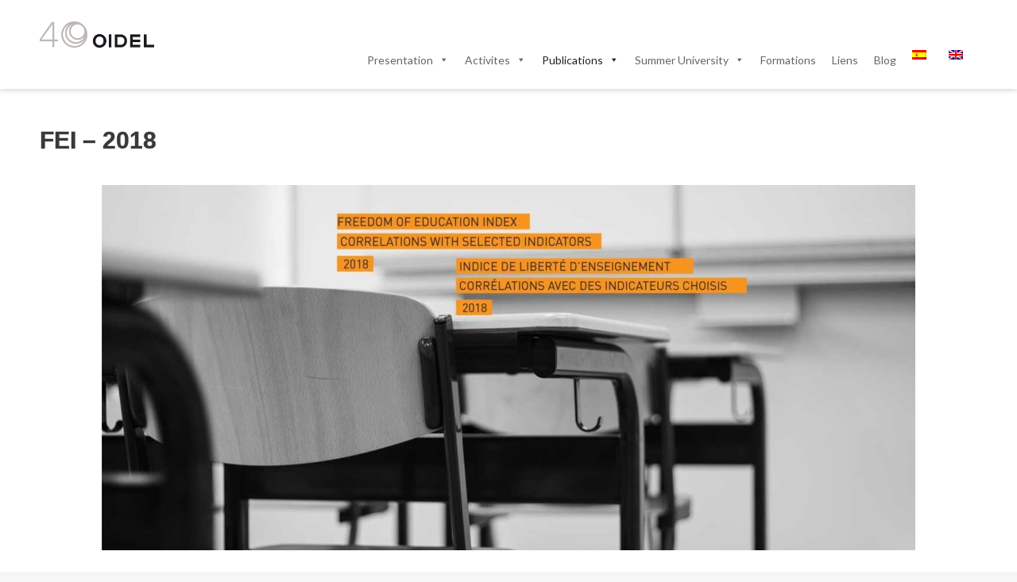

--- FILE ---
content_type: text/html; charset=UTF-8
request_url: https://www.oidel.org/fei-correlations/
body_size: 27628
content:
<!DOCTYPE html>
<!--[if lt IE 7]>      <html class="no-js lt-ie9 lt-ie8 lt-ie7"> <![endif]-->
<!--[if IE 7]>         <html class="no-js lt-ie9 lt-ie8"> <![endif]-->
<!--[if IE 8]>         <html class="no-js lt-ie9"> <![endif]-->
<!--[if gt IE 8]><!--> <html class="no-js" lang="fr-FR"> <!--<![endif]-->
<head>
	<meta charset="UTF-8" />
	<meta http-equiv="X-UA-Compatible" content="IE=edge,chrome=1">
	<meta name="viewport" content="width=device-width">
	<title>FEI &#8211; 2018 | Oidel</title>
	<link rel="profile" href="https://gmpg.org/xfn/11" />
	<link rel="pingback" href="https://www.oidel.org/xmlrpc.php" />
	<link rel="shortcut icon" href="https://www.oidel.org/wp-content/uploads/2015/09/cropped-logo-icon-e1458299981498.png">
	<link rel="apple-touch-icon-precomposed" href="https://www.oidel.org/wp-content/uploads/2015/09/cropped-logo-icon-e1458299981498.png">
	<meta name='robots' content='max-image-preview:large' />
<link rel="alternate" hreflang="fr-fr" href="https://www.oidel.org/fei-correlations/" />
<link rel="alternate" hreflang="es-es" href="https://www.oidel.org/fei-correlations/?lang=es" />
<link rel="alternate" hreflang="en-us" href="https://www.oidel.org/fei-correlations/?lang=en" />
<link rel="alternate" hreflang="x-default" href="https://www.oidel.org/fei-correlations/" />
<link rel='dns-prefetch' href='//fonts.googleapis.com' />
<link rel='dns-prefetch' href='//use.fontawesome.com' />
<link rel='dns-prefetch' href='//s.w.org' />
<link rel="alternate" type="application/rss+xml" title="Oidel &raquo; Flux" href="https://www.oidel.org/feed/" />
<link rel="alternate" type="application/rss+xml" title="Oidel &raquo; Flux des commentaires" href="https://www.oidel.org/comments/feed/" />
<script type="text/javascript">
window._wpemojiSettings = {"baseUrl":"https:\/\/s.w.org\/images\/core\/emoji\/13.1.0\/72x72\/","ext":".png","svgUrl":"https:\/\/s.w.org\/images\/core\/emoji\/13.1.0\/svg\/","svgExt":".svg","source":{"concatemoji":"https:\/\/www.oidel.org\/wp-includes\/js\/wp-emoji-release.min.js?ver=5.9.12"}};
/*! This file is auto-generated */
!function(e,a,t){var n,r,o,i=a.createElement("canvas"),p=i.getContext&&i.getContext("2d");function s(e,t){var a=String.fromCharCode;p.clearRect(0,0,i.width,i.height),p.fillText(a.apply(this,e),0,0);e=i.toDataURL();return p.clearRect(0,0,i.width,i.height),p.fillText(a.apply(this,t),0,0),e===i.toDataURL()}function c(e){var t=a.createElement("script");t.src=e,t.defer=t.type="text/javascript",a.getElementsByTagName("head")[0].appendChild(t)}for(o=Array("flag","emoji"),t.supports={everything:!0,everythingExceptFlag:!0},r=0;r<o.length;r++)t.supports[o[r]]=function(e){if(!p||!p.fillText)return!1;switch(p.textBaseline="top",p.font="600 32px Arial",e){case"flag":return s([127987,65039,8205,9895,65039],[127987,65039,8203,9895,65039])?!1:!s([55356,56826,55356,56819],[55356,56826,8203,55356,56819])&&!s([55356,57332,56128,56423,56128,56418,56128,56421,56128,56430,56128,56423,56128,56447],[55356,57332,8203,56128,56423,8203,56128,56418,8203,56128,56421,8203,56128,56430,8203,56128,56423,8203,56128,56447]);case"emoji":return!s([10084,65039,8205,55357,56613],[10084,65039,8203,55357,56613])}return!1}(o[r]),t.supports.everything=t.supports.everything&&t.supports[o[r]],"flag"!==o[r]&&(t.supports.everythingExceptFlag=t.supports.everythingExceptFlag&&t.supports[o[r]]);t.supports.everythingExceptFlag=t.supports.everythingExceptFlag&&!t.supports.flag,t.DOMReady=!1,t.readyCallback=function(){t.DOMReady=!0},t.supports.everything||(n=function(){t.readyCallback()},a.addEventListener?(a.addEventListener("DOMContentLoaded",n,!1),e.addEventListener("load",n,!1)):(e.attachEvent("onload",n),a.attachEvent("onreadystatechange",function(){"complete"===a.readyState&&t.readyCallback()})),(n=t.source||{}).concatemoji?c(n.concatemoji):n.wpemoji&&n.twemoji&&(c(n.twemoji),c(n.wpemoji)))}(window,document,window._wpemojiSettings);
</script>
<style type="text/css">
img.wp-smiley,
img.emoji {
	display: inline !important;
	border: none !important;
	box-shadow: none !important;
	height: 1em !important;
	width: 1em !important;
	margin: 0 0.07em !important;
	vertical-align: -0.1em !important;
	background: none !important;
	padding: 0 !important;
}
</style>
	<link rel='stylesheet' id='wp-event-manager-frontend-css'  href='https://www.oidel.org/wp-content/plugins/wp-event-manager/assets/css/frontend.min.css?ver=5.9.12' type='text/css' media='all' />
<link rel='stylesheet' id='wp-event-manager-jquery-ui-daterangepicker-css'  href='https://www.oidel.org/wp-content/plugins/wp-event-manager/assets/js/jquery-ui-daterangepicker/jquery.comiseo.daterangepicker.css?ver=5.9.12' type='text/css' media='all' />
<link rel='stylesheet' id='wp-event-manager-jquery-ui-daterangepicker-style-css'  href='https://www.oidel.org/wp-content/plugins/wp-event-manager/assets/js/jquery-ui-daterangepicker/styles.css?ver=5.9.12' type='text/css' media='all' />
<link rel='stylesheet' id='wp-event-manager-jquery-ui-css-css'  href='https://www.oidel.org/wp-content/plugins/wp-event-manager/assets/js/jquery-ui/jquery-ui.css?ver=5.9.12' type='text/css' media='all' />
<link rel='stylesheet' id='wp-event-manager-grid-style-css'  href='https://www.oidel.org/wp-content/plugins/wp-event-manager/assets/css/wpem-grid.min.css?ver=5.9.12' type='text/css' media='all' />
<link rel='stylesheet' id='wp-event-manager-font-style-css'  href='https://www.oidel.org/wp-content/plugins/wp-event-manager/assets/fonts/style.css?ver=5.9.12' type='text/css' media='all' />
<link rel='stylesheet' id='wp-block-library-css'  href='https://www.oidel.org/wp-includes/css/dist/block-library/style.min.css?ver=5.9.12' type='text/css' media='all' />
<style id='global-styles-inline-css' type='text/css'>
body{--wp--preset--color--black: #000000;--wp--preset--color--cyan-bluish-gray: #abb8c3;--wp--preset--color--white: #ffffff;--wp--preset--color--pale-pink: #f78da7;--wp--preset--color--vivid-red: #cf2e2e;--wp--preset--color--luminous-vivid-orange: #ff6900;--wp--preset--color--luminous-vivid-amber: #fcb900;--wp--preset--color--light-green-cyan: #7bdcb5;--wp--preset--color--vivid-green-cyan: #00d084;--wp--preset--color--pale-cyan-blue: #8ed1fc;--wp--preset--color--vivid-cyan-blue: #0693e3;--wp--preset--color--vivid-purple: #9b51e0;--wp--preset--gradient--vivid-cyan-blue-to-vivid-purple: linear-gradient(135deg,rgba(6,147,227,1) 0%,rgb(155,81,224) 100%);--wp--preset--gradient--light-green-cyan-to-vivid-green-cyan: linear-gradient(135deg,rgb(122,220,180) 0%,rgb(0,208,130) 100%);--wp--preset--gradient--luminous-vivid-amber-to-luminous-vivid-orange: linear-gradient(135deg,rgba(252,185,0,1) 0%,rgba(255,105,0,1) 100%);--wp--preset--gradient--luminous-vivid-orange-to-vivid-red: linear-gradient(135deg,rgba(255,105,0,1) 0%,rgb(207,46,46) 100%);--wp--preset--gradient--very-light-gray-to-cyan-bluish-gray: linear-gradient(135deg,rgb(238,238,238) 0%,rgb(169,184,195) 100%);--wp--preset--gradient--cool-to-warm-spectrum: linear-gradient(135deg,rgb(74,234,220) 0%,rgb(151,120,209) 20%,rgb(207,42,186) 40%,rgb(238,44,130) 60%,rgb(251,105,98) 80%,rgb(254,248,76) 100%);--wp--preset--gradient--blush-light-purple: linear-gradient(135deg,rgb(255,206,236) 0%,rgb(152,150,240) 100%);--wp--preset--gradient--blush-bordeaux: linear-gradient(135deg,rgb(254,205,165) 0%,rgb(254,45,45) 50%,rgb(107,0,62) 100%);--wp--preset--gradient--luminous-dusk: linear-gradient(135deg,rgb(255,203,112) 0%,rgb(199,81,192) 50%,rgb(65,88,208) 100%);--wp--preset--gradient--pale-ocean: linear-gradient(135deg,rgb(255,245,203) 0%,rgb(182,227,212) 50%,rgb(51,167,181) 100%);--wp--preset--gradient--electric-grass: linear-gradient(135deg,rgb(202,248,128) 0%,rgb(113,206,126) 100%);--wp--preset--gradient--midnight: linear-gradient(135deg,rgb(2,3,129) 0%,rgb(40,116,252) 100%);--wp--preset--duotone--dark-grayscale: url('#wp-duotone-dark-grayscale');--wp--preset--duotone--grayscale: url('#wp-duotone-grayscale');--wp--preset--duotone--purple-yellow: url('#wp-duotone-purple-yellow');--wp--preset--duotone--blue-red: url('#wp-duotone-blue-red');--wp--preset--duotone--midnight: url('#wp-duotone-midnight');--wp--preset--duotone--magenta-yellow: url('#wp-duotone-magenta-yellow');--wp--preset--duotone--purple-green: url('#wp-duotone-purple-green');--wp--preset--duotone--blue-orange: url('#wp-duotone-blue-orange');--wp--preset--font-size--small: 13px;--wp--preset--font-size--medium: 20px;--wp--preset--font-size--large: 36px;--wp--preset--font-size--x-large: 42px;}.has-black-color{color: var(--wp--preset--color--black) !important;}.has-cyan-bluish-gray-color{color: var(--wp--preset--color--cyan-bluish-gray) !important;}.has-white-color{color: var(--wp--preset--color--white) !important;}.has-pale-pink-color{color: var(--wp--preset--color--pale-pink) !important;}.has-vivid-red-color{color: var(--wp--preset--color--vivid-red) !important;}.has-luminous-vivid-orange-color{color: var(--wp--preset--color--luminous-vivid-orange) !important;}.has-luminous-vivid-amber-color{color: var(--wp--preset--color--luminous-vivid-amber) !important;}.has-light-green-cyan-color{color: var(--wp--preset--color--light-green-cyan) !important;}.has-vivid-green-cyan-color{color: var(--wp--preset--color--vivid-green-cyan) !important;}.has-pale-cyan-blue-color{color: var(--wp--preset--color--pale-cyan-blue) !important;}.has-vivid-cyan-blue-color{color: var(--wp--preset--color--vivid-cyan-blue) !important;}.has-vivid-purple-color{color: var(--wp--preset--color--vivid-purple) !important;}.has-black-background-color{background-color: var(--wp--preset--color--black) !important;}.has-cyan-bluish-gray-background-color{background-color: var(--wp--preset--color--cyan-bluish-gray) !important;}.has-white-background-color{background-color: var(--wp--preset--color--white) !important;}.has-pale-pink-background-color{background-color: var(--wp--preset--color--pale-pink) !important;}.has-vivid-red-background-color{background-color: var(--wp--preset--color--vivid-red) !important;}.has-luminous-vivid-orange-background-color{background-color: var(--wp--preset--color--luminous-vivid-orange) !important;}.has-luminous-vivid-amber-background-color{background-color: var(--wp--preset--color--luminous-vivid-amber) !important;}.has-light-green-cyan-background-color{background-color: var(--wp--preset--color--light-green-cyan) !important;}.has-vivid-green-cyan-background-color{background-color: var(--wp--preset--color--vivid-green-cyan) !important;}.has-pale-cyan-blue-background-color{background-color: var(--wp--preset--color--pale-cyan-blue) !important;}.has-vivid-cyan-blue-background-color{background-color: var(--wp--preset--color--vivid-cyan-blue) !important;}.has-vivid-purple-background-color{background-color: var(--wp--preset--color--vivid-purple) !important;}.has-black-border-color{border-color: var(--wp--preset--color--black) !important;}.has-cyan-bluish-gray-border-color{border-color: var(--wp--preset--color--cyan-bluish-gray) !important;}.has-white-border-color{border-color: var(--wp--preset--color--white) !important;}.has-pale-pink-border-color{border-color: var(--wp--preset--color--pale-pink) !important;}.has-vivid-red-border-color{border-color: var(--wp--preset--color--vivid-red) !important;}.has-luminous-vivid-orange-border-color{border-color: var(--wp--preset--color--luminous-vivid-orange) !important;}.has-luminous-vivid-amber-border-color{border-color: var(--wp--preset--color--luminous-vivid-amber) !important;}.has-light-green-cyan-border-color{border-color: var(--wp--preset--color--light-green-cyan) !important;}.has-vivid-green-cyan-border-color{border-color: var(--wp--preset--color--vivid-green-cyan) !important;}.has-pale-cyan-blue-border-color{border-color: var(--wp--preset--color--pale-cyan-blue) !important;}.has-vivid-cyan-blue-border-color{border-color: var(--wp--preset--color--vivid-cyan-blue) !important;}.has-vivid-purple-border-color{border-color: var(--wp--preset--color--vivid-purple) !important;}.has-vivid-cyan-blue-to-vivid-purple-gradient-background{background: var(--wp--preset--gradient--vivid-cyan-blue-to-vivid-purple) !important;}.has-light-green-cyan-to-vivid-green-cyan-gradient-background{background: var(--wp--preset--gradient--light-green-cyan-to-vivid-green-cyan) !important;}.has-luminous-vivid-amber-to-luminous-vivid-orange-gradient-background{background: var(--wp--preset--gradient--luminous-vivid-amber-to-luminous-vivid-orange) !important;}.has-luminous-vivid-orange-to-vivid-red-gradient-background{background: var(--wp--preset--gradient--luminous-vivid-orange-to-vivid-red) !important;}.has-very-light-gray-to-cyan-bluish-gray-gradient-background{background: var(--wp--preset--gradient--very-light-gray-to-cyan-bluish-gray) !important;}.has-cool-to-warm-spectrum-gradient-background{background: var(--wp--preset--gradient--cool-to-warm-spectrum) !important;}.has-blush-light-purple-gradient-background{background: var(--wp--preset--gradient--blush-light-purple) !important;}.has-blush-bordeaux-gradient-background{background: var(--wp--preset--gradient--blush-bordeaux) !important;}.has-luminous-dusk-gradient-background{background: var(--wp--preset--gradient--luminous-dusk) !important;}.has-pale-ocean-gradient-background{background: var(--wp--preset--gradient--pale-ocean) !important;}.has-electric-grass-gradient-background{background: var(--wp--preset--gradient--electric-grass) !important;}.has-midnight-gradient-background{background: var(--wp--preset--gradient--midnight) !important;}.has-small-font-size{font-size: var(--wp--preset--font-size--small) !important;}.has-medium-font-size{font-size: var(--wp--preset--font-size--medium) !important;}.has-large-font-size{font-size: var(--wp--preset--font-size--large) !important;}.has-x-large-font-size{font-size: var(--wp--preset--font-size--x-large) !important;}
</style>
<link rel='stylesheet' id='contact-form-7-css'  href='https://www.oidel.org/wp-content/plugins/contact-form-7/includes/css/styles.css?ver=5.1.9' type='text/css' media='all' />
<link rel='stylesheet' id='css3_grid_font_yanone-css'  href='https://fonts.googleapis.com/css?family=Yanone+Kaffeesatz&#038;ver=5.9.12' type='text/css' media='all' />
<link rel='stylesheet' id='css3_grid_table1_style-css'  href='https://www.oidel.org/wp-content/plugins/css3_web_pricing_tables_grids/table1/css3_grid_style.css?ver=5.9.12' type='text/css' media='all' />
<link rel='stylesheet' id='css3_grid_table2_style-css'  href='https://www.oidel.org/wp-content/plugins/css3_web_pricing_tables_grids/table2/css3_grid_style.css?ver=5.9.12' type='text/css' media='all' />
<link rel='stylesheet' id='css3_grid_responsive-css'  href='https://www.oidel.org/wp-content/plugins/css3_web_pricing_tables_grids/responsive.css?ver=5.9.12' type='text/css' media='all' />
<link rel='stylesheet' id='go_pricing_styles-css'  href='https://www.oidel.org/wp-content/plugins/go_pricing/assets/css/go_pricing_styles.css?ver=2.4.2' type='text/css' media='all' />
<link rel='stylesheet' id='go_pricing_jqplugin-mediaelementjs-css'  href='https://www.oidel.org/wp-content/plugins/go_pricing/assets/plugins/js/mediaelementjs/mediaelementplayer.min.css?ver=2.4.2' type='text/css' media='all' />
<link rel='stylesheet' id='go_pricing_jqplugin-mediaelementjs-skin-css'  href='https://www.oidel.org/wp-content/plugins/go_pricing/assets/plugins/js/mediaelementjs/skin/mediaelementplayer.css?ver=2.4.2' type='text/css' media='all' />
<link rel='stylesheet' id='wp-event-manager-jquery-timepicker-css-css'  href='https://www.oidel.org/wp-content/plugins/wp-event-manager/assets/js/jquery-timepicker/jquery.timepicker.min.css?ver=5.9.12' type='text/css' media='all' />
<link rel='stylesheet' id='wpml-legacy-vertical-list-0-css'  href='https://www.oidel.org/wp-content/plugins/sitepress-multilingual-cms/templates/language-switchers/legacy-list-vertical/style.min.css?ver=1' type='text/css' media='all' />
<style id='wpml-legacy-vertical-list-0-inline-css' type='text/css'>
.wpml-ls-statics-shortcode_actions{background-color:#eeeeee;}.wpml-ls-statics-shortcode_actions, .wpml-ls-statics-shortcode_actions .wpml-ls-sub-menu, .wpml-ls-statics-shortcode_actions a {border-color:#cdcdcd;}.wpml-ls-statics-shortcode_actions a, .wpml-ls-statics-shortcode_actions .wpml-ls-sub-menu a, .wpml-ls-statics-shortcode_actions .wpml-ls-sub-menu a:link, .wpml-ls-statics-shortcode_actions li:not(.wpml-ls-current-language) .wpml-ls-link, .wpml-ls-statics-shortcode_actions li:not(.wpml-ls-current-language) .wpml-ls-link:link {color:#444444;background-color:#ffffff;}.wpml-ls-statics-shortcode_actions .wpml-ls-sub-menu a:hover,.wpml-ls-statics-shortcode_actions .wpml-ls-sub-menu a:focus, .wpml-ls-statics-shortcode_actions .wpml-ls-sub-menu a:link:hover, .wpml-ls-statics-shortcode_actions .wpml-ls-sub-menu a:link:focus {color:#000000;background-color:#eeeeee;}.wpml-ls-statics-shortcode_actions .wpml-ls-current-language > a {color:#444444;background-color:#ffffff;}.wpml-ls-statics-shortcode_actions .wpml-ls-current-language:hover>a, .wpml-ls-statics-shortcode_actions .wpml-ls-current-language>a:focus {color:#000000;background-color:#eeeeee;}
</style>
<link rel='stylesheet' id='wpml-menu-item-0-css'  href='https://www.oidel.org/wp-content/plugins/sitepress-multilingual-cms/templates/language-switchers/menu-item/style.min.css?ver=1' type='text/css' media='all' />
<link rel='stylesheet' id='hfe-style-css'  href='https://www.oidel.org/wp-content/plugins/header-footer-elementor/assets/css/header-footer-elementor.css?ver=1.6.17' type='text/css' media='all' />
<link rel='stylesheet' id='elementor-icons-css'  href='https://www.oidel.org/wp-content/plugins/elementor/assets/lib/eicons/css/elementor-icons.min.css?ver=5.13.0' type='text/css' media='all' />
<link rel='stylesheet' id='elementor-frontend-css'  href='https://www.oidel.org/wp-content/plugins/elementor/assets/css/frontend-lite.min.css?ver=3.5.3' type='text/css' media='all' />
<link rel='stylesheet' id='elementor-post-10547-css'  href='https://www.oidel.org/wp-content/uploads/elementor/css/post-10547.css?ver=1739263604' type='text/css' media='all' />
<link rel='stylesheet' id='elementor-global-css'  href='https://www.oidel.org/wp-content/uploads/elementor/css/global.css?ver=1739263605' type='text/css' media='all' />
<link rel='stylesheet' id='megamenu-css'  href='https://www.oidel.org/wp-content/uploads/maxmegamenu/style_fr.css?ver=d66411' type='text/css' media='all' />
<link rel='stylesheet' id='dashicons-css'  href='https://www.oidel.org/wp-includes/css/dashicons.min.css?ver=5.9.12' type='text/css' media='all' />
<link rel='stylesheet' id='cms-navigation-style-base-css'  href='https://www.oidel.org/wp-content/plugins/wpml-cms-nav/res/css/cms-navigation-base.css?ver=1.5.6' type='text/css' media='screen' />
<link rel='stylesheet' id='cms-navigation-style-css'  href='https://www.oidel.org/wp-content/plugins/wpml-cms-nav/res/css/cms-navigation.css?ver=1.5.6' type='text/css' media='screen' />
<link rel='stylesheet' id='ubermenu-basic-css'  href='https://www.oidel.org/wp-content/themes/parallelus-vellum/extensions/ubermenu/lite/styles/basic.css?ver=2.3.0.0-LITE' type='text/css' media='all' />
<link rel='stylesheet' id='ubermenu-theme-default-styles-css'  href='https://www.oidel.org/wp-content/themes/parallelus-vellum/assets/css/ubermenu.lite.css?ver=2.3.0.0-LITE' type='text/css' media='all' />
<link rel='stylesheet' id='elementor-icons-ekiticons-css'  href='https://www.oidel.org/wp-content/plugins/elementskit-lite/modules/elementskit-icon-pack/assets/css/ekiticons.css?ver=2.5.2' type='text/css' media='all' />
<link rel='stylesheet' id='font-awesome-official-css'  href='https://use.fontawesome.com/releases/v6.5.1/css/all.css' type='text/css' media='all' integrity="sha384-t1nt8BQoYMLFN5p42tRAtuAAFQaCQODekUVeKKZrEnEyp4H2R0RHFz0KWpmj7i8g" crossorigin="anonymous" />
<link rel='stylesheet' id='js_composer_custom_css-css'  href='https://www.oidel.org/wp-content/uploads/js_composer/custom.css?ver=4.3.5' type='text/css' media='screen' />
<link rel='stylesheet' id='theme-styles-css'  href='https://www.oidel.org/wp-content/themes/parallelus-vellum/style.css?ver=5.9.12' type='text/css' media='all' />
<link rel='stylesheet' id='theme-skin-css'  href='https://www.oidel.org/wp-content/themes/parallelus-vellum/style-skin-1.css?ver=5.9.12' type='text/css' media='all' />
<link rel='stylesheet' id='fonts-css'  href='https://www.oidel.org/wp-content/themes/parallelus-vellum/assets/css/fonts.css?ver=5.9.12' type='text/css' media='all' />
<link rel='stylesheet' id='colorbox-css'  href='https://www.oidel.org/wp-content/themes/parallelus-vellum/assets/css/colorbox.css?ver=5.9.12' type='text/css' media='all' />
<!--[if lt IE 9]>
<link rel='stylesheet' id='theme-ie-css'  href='https://www.oidel.org/wp-content/themes/parallelus-vellum/assets/css/ie.css?ver=5.9.12' type='text/css' media='all' />
<![endif]-->
<link rel='stylesheet' id='vcv:assets:front:style-css'  href='https://www.oidel.org/wp-content/plugins/visualcomposer/public/dist/front.bundle.css?ver=45.0.1' type='text/css' media='all' />
<link rel='stylesheet' id='vcv:assets:source:styles:sharedlibrarieslightboxdistlightboxbundlecss-css'  href='https://www.oidel.org/wp-content/uploads/visualcomposer-assets/sharedLibraries/lightbox/dist/lightbox.bundle.css?ver=0.0.1-7890' type='text/css' media='all' />
<style id='vcv:assets:front:style:7890-inline-css' type='text/css'>
.vce-col{-ms-flex:0 0 100%;-webkit-box-flex:0;flex:0 0 100%;max-width:100%;-webkit-box-sizing:border-box;box-sizing:border-box;display:-ms-flexbox;display:-webkit-box;display:flex;min-width:1em;position:relative}.vce-col--auto{-ms-flex:1;-webkit-box-flex:1;flex:1;-ms-flex-preferred-size:auto;flex-basis:auto}.vce-col-content,.vce-col-inner{position:relative;overflow-wrap:break-word}.vce-col-inner{width:100%}.vce-col-direction--rtl{direction:rtl}.vce-row-content--bottom>.vce-row-content>.vce-element--has-background>.vce-col-inner>.vce-col-content,.vce-row-content--middle>.vce-row-content>.vce-element--has-background>.vce-col-inner>.vce-col-content,.vce-row-content--top>.vce-row-content>.vce-element--has-background>.vce-col-inner{padding-top:30px;padding-left:30px;padding-right:30px}.vce-col.vce-col--all-hide{display:none}@media (min-width:0){.vce-col--xs-auto{-ms-flex:1 1 0px;-webkit-box-flex:1;flex:1 1 0;width:1px}.vce-col--xs-1{-ms-flex:0 0 100%;-webkit-box-flex:0;flex:0 0 100%;max-width:100%}.vce-col.vce-col--xs-visible{display:-ms-flexbox;display:-webkit-box;display:flex}.vce-col.vce-col--xs-hide{display:none}}@media (min-width:544px){.vce-col--sm-auto{-ms-flex:1 1 0px;-webkit-box-flex:1;flex:1 1 0;width:1px}.vce-col--sm-1{-ms-flex:0 0 100%;-webkit-box-flex:0;flex:0 0 100%;max-width:100%}.vce-col.vce-col--sm-visible{display:-ms-flexbox;display:-webkit-box;display:flex}.vce-col.vce-col--sm-hide{display:none}}@media (min-width:768px){.vce-col--md-auto{-ms-flex:1 1 0px;-webkit-box-flex:1;flex:1 1 0;width:1px}.vce-col--md-1{-ms-flex:0 0 100%;-webkit-box-flex:0;flex:0 0 100%;max-width:100%}.vce-col.vce-col--md-visible{display:-ms-flexbox;display:-webkit-box;display:flex}.vce-col.vce-col--md-hide{display:none}}@media (min-width:992px){.vce-col--lg-auto{-ms-flex:1 1 0px;-webkit-box-flex:1;flex:1 1 0;width:1px}.vce-col--lg-1{-ms-flex:0 0 100%;-webkit-box-flex:0;flex:0 0 100%;max-width:100%}.vce-col.vce-col--lg-visible{display:-ms-flexbox;display:-webkit-box;display:flex}.vce-col.vce-col--lg-hide{display:none}}@media (min-width:1200px){.vce-col--xl-auto{-ms-flex:1 1 0px;-webkit-box-flex:1;flex:1 1 0;width:1px}.vce-col--xl-1{-ms-flex:0 0 100%;-webkit-box-flex:0;flex:0 0 100%;max-width:100%}.vce-col.vce-col--xl-visible{display:-ms-flexbox;display:-webkit-box;display:flex}.vce-col.vce-col--xl-hide{display:none}}@media (min-width:0) and (max-width:543px){.vce-row-content--bottom>.vce-row-content>.vce-element--xs--has-background>.vce-col-inner>.vce-col-content,.vce-row-content--middle>.vce-row-content>.vce-element--xs--has-background>.vce-col-inner>.vce-col-content,.vce-row-content--top>.vce-row-content>.vce-element--xs--has-background>.vce-col-inner{padding-top:30px;padding-left:30px;padding-right:30px}}@media (min-width:544px) and (max-width:767px){.vce-row-content--bottom>.vce-row-content>.vce-element--sm--has-background>.vce-col-inner>.vce-col-content,.vce-row-content--middle>.vce-row-content>.vce-element--sm--has-background>.vce-col-inner>.vce-col-content,.vce-row-content--top>.vce-row-content>.vce-element--sm--has-background>.vce-col-inner{padding-top:30px;padding-left:30px;padding-right:30px}}@media (min-width:768px) and (max-width:991px){.vce-row-content--bottom>.vce-row-content>.vce-element--md--has-background>.vce-col-inner>.vce-col-content,.vce-row-content--middle>.vce-row-content>.vce-element--md--has-background>.vce-col-inner>.vce-col-content,.vce-row-content--top>.vce-row-content>.vce-element--md--has-background>.vce-col-inner{padding-top:30px;padding-left:30px;padding-right:30px}}@media (min-width:992px) and (max-width:1199px){.vce-row-content--bottom>.vce-row-content>.vce-element--lg--has-background>.vce-col-inner>.vce-col-content,.vce-row-content--middle>.vce-row-content>.vce-element--lg--has-background>.vce-col-inner>.vce-col-content,.vce-row-content--top>.vce-row-content>.vce-element--lg--has-background>.vce-col-inner{padding-top:30px;padding-left:30px;padding-right:30px}}@media (min-width:1200px){.vce-row-content--bottom>.vce-row-content>.vce-element--xl--has-background>.vce-col-inner>.vce-col-content,.vce-row-content--middle>.vce-row-content>.vce-element--xl--has-background>.vce-col-inner>.vce-col-content,.vce-row-content--top>.vce-row-content>.vce-element--xl--has-background>.vce-col-inner{padding-top:30px;padding-left:30px;padding-right:30px}}.vce-separator-with-title{display:-ms-inline-flexbox;display:-webkit-inline-box;display:inline-flex;-ms-flex-line-pack:center;align-content:center;-ms-flex-pack:center;-webkit-box-pack:center;justify-content:center;-ms-flex-align:center;-webkit-box-align:center;align-items:center}.vce-separator-with-title .vce-separator-with-title--title{max-width:90%;margin:0 7px;padding:0;text-align:center;-webkit-transition:color .3s ease;transition:color .3s ease}.vce-separator-with-title--line{position:relative;min-height:1.2em;line-height:1;-ms-flex:1 0 auto;-webkit-box-flex:1;flex:1 0 auto;-webkit-transition:color .3s ease;transition:color .3s ease}.vce-separator-with-title--line::before{position:absolute;display:block;content:'';-webkit-box-sizing:content-box;box-sizing:content-box;height:1px;width:100%;top:50%;-webkit-transform:translate(0,-50%);transform:translate(0,-50%)}.vce-separator-with-title--line-left::before{right:0}.vce-separator-with-title--line-right::before{left:0}.vce-separator-with-title--align-left{text-align:left}.vce-separator-with-title--align-center{text-align:center}.vce-separator-with-title--align-right{text-align:right}.vce-separator-with-title--line--style-solid::before{border-top-style:solid}.vce-separator-with-title--line--style-dotted::before{border-top-style:dotted}.vce-separator-with-title--line--style-dashed::before{border-top-style:dashed}.vce-separator-with-title--line--style-double::before{border-top-style:double}.vce-separator-with-title--line--style-shadow{display:-ms-flexbox;display:-webkit-box;display:flex;margin-right:auto;margin-left:auto}.vce-separator-with-title--line--style-shadow::before{display:none}.vce-separator-shadow{position:relative;min-height:10px;-ms-flex:1 1 auto;-webkit-box-flex:1;flex:1 1 auto;min-width:10%;overflow:hidden}.vce-separator-shadow::before{content:'';display:block;position:absolute;left:0;top:-20px;right:0;width:initial;height:10px;border-radius:100%}.vce-separator-shadow-left::before{right:-100%}.vce-separator-shadow-right::before{left:-100%}.vce-image-gallery-wrapper{overflow:hidden}.vce-image-gallery-list{display:-ms-flexbox;display:-webkit-box;display:flex;-webkit-box-orient:horizontal;-webkit-box-direction:normal;-ms-flex-direction:row;flex-direction:row;-webkit-box-pack:start;-ms-flex-pack:start;justify-content:flex-start;-webkit-box-align:stretch;-ms-flex-align:stretch;align-items:stretch;-ms-flex-line-pack:start;align-content:flex-start;-ms-flex-wrap:wrap;flex-wrap:wrap}.vce-image-gallery-item{-webkit-box-flex:0;-ms-flex:0 0 100%;flex:0 0 100%;max-width:100%;-webkit-box-sizing:border-box;box-sizing:border-box}.vce-image-gallery-item-inner-wrapper{overflow:hidden;margin:0}.vce-image-gallery-item-inner{position:relative;display:block;overflow:hidden}.vce-image-gallery-item-inner::after{content:"";padding-bottom:100%;display:block}.vce-image-gallery-item-inner img.vce-image-gallery-img{position:absolute;-webkit-transform:translate(-50%,-50%);transform:translate(-50%,-50%);left:50%;top:50%;width:auto;max-width:none;height:101%}.vce-image-gallery-item-inner img.vce-image-gallery-img--orientation-portrait{width:101%;height:auto}a.vce-image-gallery-item-inner{color:transparent;border-bottom:0;text-decoration:none;-webkit-box-shadow:none;box-shadow:none}a.vce-image-gallery-item-inner:focus,a.vce-image-gallery-item-inner:hover{border-bottom:0;text-decoration:none;-webkit-box-shadow:none;box-shadow:none}.vce-image-gallery--border-rounded .vce-image-gallery-item-inner{border-radius:5px;overflow:hidden}.vce-image-gallery--border-round .vce-image-gallery-item-inner{border-radius:50%;overflow:hidden}.vce-image-gallery-item-inner-wrapper figcaption{font-style:italic;margin-top:10px}.vce-image-gallery-caption--align-left figcaption{text-align:left}.vce-image-gallery-caption--align-center figcaption{text-align:center}.vce-image-gallery-caption--align-right figcaption{text-align:right}.vce-separator-container{line-height:0}.vce-separator{display:inline-block;vertical-align:middle;line-height:1;padding-top:10px;padding-bottom:10px;-webkit-transition:color .3s ease;transition:color .3s ease}.vce-separator::before{display:block;content:'';-webkit-box-sizing:content-box;box-sizing:content-box;border-width:1px;border-top-style:solid;width:100%}.vce-separator--align-left{text-align:left}.vce-separator--align-center{text-align:center}.vce-separator--align-right{text-align:right}.vce-separator--style-solid .vce-separator::before{border-top-style:solid}.vce-separator--style-dotted .vce-separator::before{border-top-style:dotted}.vce-separator--style-dashed .vce-separator::before{border-top-style:dashed}.vce-separator--style-double .vce-separator::before{border-top-style:double}.vce-separator--style-shadow .vce-separator{display:-ms-flexbox;display:-webkit-box;display:flex;margin-right:auto;margin-left:auto}.vce-separator--style-shadow .vce-separator::before{display:none}.vce-separator-shadow{position:relative;min-height:10px;-ms-flex:1 1 auto;-webkit-box-flex:1;flex:1 1 auto;min-width:10%;overflow:hidden}.vce-separator-shadow::before{content:'';display:block;position:absolute;left:0;top:-20px;right:0;height:10px;border-radius:100%}.vce-separator-shadow-left::before{right:-100%}.vce-separator-shadow-right::before{left:-100%}.vce-button--style-basic-container--align-left{text-align:left}.vce-button--style-basic-container--align-right{text-align:right}.vce-button--style-basic-container--align-center{text-align:center}.vce-button--style-basic-wrapper{display:inline-block;vertical-align:top;max-width:100%}.vce-button--style-basic-wrapper .vce-button--style-basic{-webkit-box-shadow:none;box-shadow:none}.vce-button--style-basic-wrapper .vce-button--style-basic:focus,.vce-button--style-basic-wrapper .vce-button--style-basic:hover,.vce-button--style-basic-wrapper .vce-button--style-basic:link{-webkit-box-shadow:none;box-shadow:none}.vce-button--style-basic-wrapper--stretched{width:100%}.vce-button--style-basic-wrapper--stretched .vce-button--style-basic{width:100%}a.vce-button--style-basic,button.vce-button--style-basic{background-color:transparent;background-image:none;border:none;-webkit-box-sizing:border-box;box-sizing:border-box;cursor:pointer;display:inline-block;margin:0;max-width:100%;position:relative;text-align:center;text-decoration:none;vertical-align:middle;white-space:normal;-ms-touch-action:manipulation;touch-action:manipulation;-webkit-user-select:none;-moz-user-select:none;-ms-user-select:none;user-select:none;line-height:normal;border-radius:0;-webkit-transition:all .2s ease-in-out;transition:all .2s ease-in-out}a.vce-button--style-basic:focus,a.vce-button--style-basic:hover,button.vce-button--style-basic:focus,button.vce-button--style-basic:hover{text-decoration:none;outline:0}button.vce-button--style-basic{-webkit-appearance:none}.vce-button--style-basic.vce-button--style-basic--size-small{font-size:11px;padding:10px 30px}.vce-button--style-basic.vce-button--style-basic--size-medium{font-size:16px;padding:15px 43px}.vce-button--style-basic.vce-button--style-basic--size-large{font-size:21px;padding:20px 56px}a.vce-button--style-basic--border-round,a.vce-button--style-basic--border-rounded,a.vce-button--style-basic--border-square,button.vce-button--style-basic--border-round,button.vce-button--style-basic--border-rounded,button.vce-button--style-basic--border-square{position:relative;overflow:hidden}.vce-button--style-basic--border-rounded,a.vce-button--style-basic--border-rounded,button.vce-button--style-basic--border-rounded{border-radius:5px}.vce-button--style-basic--border-round,a.vce-button--style-basic--border-round,button.vce-button--style-basic--border-round{border-radius:4em}.vce-button--style-basic--border-square,a.vce-button--style-basic--border-square,button.vce-button--style-basic--border-square{border-radius:0}.rtl .vce-button--style-basic,.rtl.vce-button--style-basic,[dir=rlt] .vce-button--style-basic,[dir=rlt].vce-button--style-basic{direction:rtl;unicode-bidi:embed}.ltr .vce-button--style-basic,.ltr.vce-button--style-basic,[dir=ltr] .vce-button--style-basic,[dir=ltr].vce-button--style-basic{direction:ltr;unicode-bidi:normal}.vce{margin-bottom:30px}.vce-row{position:relative;display:-webkit-box;display:-ms-flexbox;display:flex;-webkit-box-orient:vertical;-webkit-box-direction:normal;-ms-flex-direction:column;flex-direction:column;margin-left:0;margin-right:0}.vce-row-content>.vce-col:last-child{margin-right:0}.vce-row-full-height{min-height:100vh}.vce-row-content{-webkit-box-flex:1;-ms-flex:1 1 auto;flex:1 1 auto;display:-webkit-box;display:-ms-flexbox;display:flex;-webkit-box-orient:horizontal;-webkit-box-direction:normal;-ms-flex-direction:row;flex-direction:row;-ms-flex-wrap:wrap;flex-wrap:wrap;-webkit-box-pack:start;-ms-flex-pack:start;justify-content:flex-start;-ms-flex-line-pack:start;align-content:flex-start;-webkit-box-align:start;-ms-flex-align:start;align-items:flex-start;min-height:1em;position:relative}.vce-row-wrap--reverse>.vce-row-content{-ms-flex-wrap:wrap-reverse;flex-wrap:wrap-reverse;-ms-flex-line-pack:end;align-content:flex-end;-webkit-box-align:end;-ms-flex-align:end;align-items:flex-end}.vce-row-columns--top>.vce-row-content{-ms-flex-line-pack:start;align-content:flex-start}.vce-row-columns--top.vce-row-wrap--reverse>.vce-row-content{-ms-flex-line-pack:end;align-content:flex-end}.vce-row-columns--middle>.vce-row-content{-ms-flex-line-pack:center;align-content:center}.vce-row-columns--bottom>.vce-row-content{-ms-flex-line-pack:end;align-content:flex-end}.vce-row-columns--bottom.vce-row-wrap--reverse>.vce-row-content{-ms-flex-line-pack:start;align-content:flex-start}.vce-row-columns--bottom>.vce-row-content:after,.vce-row-columns--middle>.vce-row-content:after,.vce-row-columns--top>.vce-row-content:after{content:"";width:100%;height:0;overflow:hidden;visibility:hidden;display:block}.vce-row-content--middle>.vce-row-content>.vce-col>.vce-col-inner{display:-webkit-box;display:-ms-flexbox;display:flex;-webkit-box-pack:center;-ms-flex-pack:center;justify-content:center;-webkit-box-orient:vertical;-webkit-box-direction:normal;-ms-flex-direction:column;flex-direction:column}.vce-row-content--bottom>.vce-row-content>.vce-col>.vce-col-inner{display:-webkit-box;display:-ms-flexbox;display:flex;-webkit-box-pack:end;-ms-flex-pack:end;justify-content:flex-end;-webkit-box-orient:vertical;-webkit-box-direction:normal;-ms-flex-direction:column;flex-direction:column}.vce-row-equal-height>.vce-row-content{-webkit-box-align:stretch;-ms-flex-align:stretch;align-items:stretch}.vce-row-columns--stretch>.vce-row-content{-ms-flex-line-pack:stretch;align-content:stretch;-webkit-box-align:stretch;-ms-flex-align:stretch;align-items:stretch}.vce-row[data-vce-full-width=true]{position:relative;-webkit-box-sizing:border-box;box-sizing:border-box}.vce-row[data-vce-stretch-content=true]{padding-left:30px;padding-right:30px}.vce-row[data-vce-stretch-content=true].vce-row-no-paddings{padding-left:0;padding-right:0}.vce-row.vce-element--has-background{padding-left:30px;padding-right:30px;padding-top:30px}.vce-row.vce-element--has-background[data-vce-full-width=true]:not([data-vce-stretch-content=true]){padding-left:0;padding-right:0}.vce-row.vce-element--has-background.vce-row--has-col-background{padding-bottom:30px}.vce-row>.vce-row-content>.vce-col.vce-col--all-last{margin-right:0}.rtl .vce-row>.vce-row-content>.vce-col.vce-col--all-last,.rtl.vce-row>.vce-row-content>.vce-col.vce-col--all-last{margin-left:0}@media (min-width:0) and (max-width:543px){.vce-row.vce-element--xs--has-background{padding-left:30px;padding-right:30px;padding-top:30px}.vce-row.vce-element--xs--has-background[data-vce-full-width=true]:not([data-vce-stretch-content=true]){padding-left:0;padding-right:0}.vce-row.vce-element--xs--has-background.vce-row--xs--has-col-background{padding-bottom:30px}.vce-row.vce-element--xs--has-background.vce-row--has-col-background{padding-bottom:30px}.vce-row.vce-element--has-background.vce-row--xs--has-col-background{padding-bottom:30px}.vce-row>.vce-row-content>.vce-col.vce-col--xs-last{margin-right:0}.rtl .vce-row>.vce-row-content>.vce-col.vce-col--xs-last,.rtl.vce-row>.vce-row-content>.vce-col.vce-col--xs-last{margin-left:0}}@media (min-width:544px) and (max-width:767px){.vce-row.vce-element--sm--has-background{padding-left:30px;padding-right:30px;padding-top:30px}.vce-row.vce-element--sm--has-background[data-vce-full-width=true]:not([data-vce-stretch-content=true]){padding-left:0;padding-right:0}.vce-row.vce-element--sm--has-background.vce-row--sm--has-col-background{padding-bottom:30px}.vce-row.vce-element--sm--has-background.vce-row--has-col-background{padding-bottom:30px}.vce-row.vce-element--has-background.vce-row--sm--has-col-background{padding-bottom:30px}.vce-row>.vce-row-content>.vce-col.vce-col--sm-last{margin-right:0}.rtl .vce-row>.vce-row-content>.vce-col.vce-col--sm-last,.rtl.vce-row>.vce-row-content>.vce-col.vce-col--sm-last{margin-left:0}}@media (min-width:768px) and (max-width:991px){.vce-row.vce-element--md--has-background{padding-left:30px;padding-right:30px;padding-top:30px}.vce-row.vce-element--md--has-background[data-vce-full-width=true]:not([data-vce-stretch-content=true]){padding-left:0;padding-right:0}.vce-row.vce-element--md--has-background.vce-row--md--has-col-background{padding-bottom:30px}.vce-row.vce-element--md--has-background.vce-row--has-col-background{padding-bottom:30px}.vce-row.vce-element--has-background.vce-row--md--has-col-background{padding-bottom:30px}.vce-row>.vce-row-content>.vce-col.vce-col--md-last{margin-right:0}.rtl .vce-row>.vce-row-content>.vce-col.vce-col--md-last,.rtl.vce-row>.vce-row-content>.vce-col.vce-col--md-last{margin-left:0}}@media (min-width:992px) and (max-width:1199px){.vce-row.vce-element--lg--has-background{padding-left:30px;padding-right:30px;padding-top:30px}.vce-row.vce-element--lg--has-background[data-vce-full-width=true]:not([data-vce-stretch-content=true]){padding-left:0;padding-right:0}.vce-row.vce-element--lg--has-background.vce-row--lg--has-col-background{padding-bottom:30px}.vce-row.vce-element--lg--has-background.vce-row--has-col-background{padding-bottom:30px}.vce-row.vce-element--has-background.vce-row--lg--has-col-background{padding-bottom:30px}.vce-row>.vce-row-content>.vce-col.vce-col--lg-last{margin-right:0}.rtl .vce-row>.vce-row-content>.vce-col.vce-col--lg-last,.rtl.vce-row>.vce-row-content>.vce-col.vce-col--lg-last{margin-left:0}}@media (min-width:1200px){.vce-row.vce-element--xl--has-background{padding-left:30px;padding-right:30px;padding-top:30px}.vce-row.vce-element--xl--has-background[data-vce-full-width=true]:not([data-vce-stretch-content=true]){padding-left:0;padding-right:0}.vce-row.vce-element--xl--has-background.vce-row--xl--has-col-background{padding-bottom:30px}.vce-row.vce-element--xl--has-background.vce-row--has-col-background{padding-bottom:30px}.vce-row.vce-element--has-background.vce-row--xl--has-col-background{padding-bottom:30px}.vce-row>.vce-row-content>.vce-col.vce-col--xl-last{margin-right:0}.rtl .vce-row>.vce-row-content>.vce-col.vce-col--xl-last,.rtl.vce-row>.vce-row-content>.vce-col.vce-col--xl-last{margin-left:0}}a.vce-single-image-inner{color:transparent;border-bottom:0;text-decoration:none;-webkit-box-shadow:none;box-shadow:none}a.vce-single-image-inner:focus,a.vce-single-image-inner:hover{text-decoration:none;-webkit-box-shadow:none;box-shadow:none;border-bottom:0}.vce-single-image-inner{display:inline-block;vertical-align:top;line-height:1;max-width:100%}.vce-single-image-wrapper{display:inline-block;max-width:100%;overflow:hidden;vertical-align:top}.vce-single-image-wrapper img{vertical-align:top;max-width:100%}.vce-single-image--border-rounded{border-radius:5px;overflow:hidden}.vce-single-image--border-round{border-radius:50%;overflow:hidden}.vce-single-image--size-custom{background-size:cover;background-position:center;max-width:100%}.vce-single-image--size-custom::after{content:'';display:block;padding-bottom:66.66%}.vce-single-image--border-round.vce-single-image--size-custom::after{padding-bottom:100%}.vce-single-image--size-custom .vce-single-image{opacity:0;position:absolute;max-width:100%;height:auto}.vce-single-image--align-center{text-align:center}.vce-single-image--align-right{text-align:right}.vce-single-image--align-left{text-align:left}.vce-single-image-wrapper figure{margin:0}.vce-single-image-wrapper figcaption{font-style:italic;margin-top:10px}.vce-single-image{position:relative}.vce-single-image-container .vce-single-image-inner .vce-single-image{-webkit-box-shadow:none;box-shadow:none}.vce-separator-with-title--title--color-b-85-85-85{color:#555} .vce-separator-with-title--color-b-247-148-29{color:#f7941d} .vce-separator-with-title-line--thickness-1::before{border-width:1px}.vce-separator-with-title-line--thickness-1.vce-separator-shadow{height:calc(1px * 2.5)}.vce-separator-with-title-line--thickness-1.vce-separator-shadow-left::before{-webkit-box-shadow:10px 10px 10px 1px;box-shadow:10px 10px 10px 1px}.vce-separator-with-title-line--thickness-1.vce-separator-shadow-right::before{-webkit-box-shadow:-10px 10px 10px 1px;box-shadow:-10px 10px 10px 1px} .vce-separator-with-title--width-100{width:100%}.vce-image-gallery--gap-0 .vce-image-gallery-list{margin-left:calc(0px / 2);margin-right:calc(0px / 2);margin-bottom:0}.vce-image-gallery--gap-0 .vce-image-gallery-item{padding-left:calc(0px / 2);padding-right:calc(0px / 2);margin-bottom:0} @media (min-width:544px){.vce-image-gallery--columns-5 .vce-image-gallery-item{-webkit-box-flex:0;-ms-flex:0 0 calc(100% / 5);flex:0 0 calc(100% / 5);max-width:calc(100% / 5)}}.vce-separator--color-bfc0c1{color:#bfc0c1} .vce-separator--thickness-1::before{border-width:1px}.vce-separator--thickness-1 .vce-separator-shadow{height:calc(1px * 2.5)}.vce-separator--thickness-1 .vce-separator-shadow-left::before{-webkit-box-shadow:10px 10px 10px 1px;box-shadow:10px 10px 10px 1px}.vce-separator--thickness-1 .vce-separator-shadow-right::before{-webkit-box-shadow:-10px 10px 10px 1px;box-shadow:-10px 10px 10px 1px} .vce-separator--width-60{width:60%}.vce-button--style-basic-container a.vce-button--style-basic.vce-button--style-basic--hover-color-b-249-108-49--fff:hover{color:#fff;background-color:#f96c31}.vce-button--style-basic-container button.vce-button--style-basic.vce-button--style-basic--hover-color-b-249-108-49--fff:hover{color:#fff;background-color:#f96c31} a.vce-button--style-basic.vce-button--style-basic--color-b-198-198-198--b-85-85-85,button.vce-button--style-basic.vce-button--style-basic--color-b-198-198-198--b-85-85-85{color:#555;background-color:#c6c6c6}a.vce-button--style-basic.vce-button--style-basic--color-b-198-198-198--b-85-85-85:hover,button.vce-button--style-basic.vce-button--style-basic--color-b-198-198-198--b-85-85-85:hover{color:#555;background-color:#b2b2b2}a.vce-button--style-basic.vce-button--style-basic--color-b-198-198-198--b-85-85-85:focus,button.vce-button--style-basic.vce-button--style-basic--color-b-198-198-198--b-85-85-85:focus{color:#555}.vce-separator--color-b-255-255-255{color:#fff} .vce-separator--thickness-1::before{border-width:1px}.vce-separator--thickness-1 .vce-separator-shadow{height:calc(1px * 2.5)}.vce-separator--thickness-1 .vce-separator-shadow-left::before{-webkit-box-shadow:10px 10px 10px 1px;box-shadow:10px 10px 10px 1px}.vce-separator--thickness-1 .vce-separator-shadow-right::before{-webkit-box-shadow:-10px 10px 10px 1px;box-shadow:-10px 10px 10px 1px} .vce-separator--width-60{width:60%}.vce-image-gallery--gap-5 .vce-image-gallery-list{margin-left:calc(-5px / 2);margin-right:calc(-5px / 2);margin-bottom:-5px}.vce-image-gallery--gap-5 .vce-image-gallery-item{padding-left:calc(5px / 2);padding-right:calc(5px / 2);margin-bottom:5px} @media (min-width:544px){.vce-image-gallery--columns-3 .vce-image-gallery-item{-webkit-box-flex:0;-ms-flex:0 0 calc(100% / 3);flex:0 0 calc(100% / 3);max-width:calc(100% / 3)}}.vce-separator-with-title--title--color-ba-0-6-6-0-34{color:rgba(0,6,6,.34)} .vce-separator-with-title--color-b-247-148-29{color:#f7941d} .vce-separator-with-title-line--thickness-1::before{border-width:1px}.vce-separator-with-title-line--thickness-1.vce-separator-shadow{height:calc(1px * 2.5)}.vce-separator-with-title-line--thickness-1.vce-separator-shadow-left::before{-webkit-box-shadow:10px 10px 10px 1px;box-shadow:10px 10px 10px 1px}.vce-separator-with-title-line--thickness-1.vce-separator-shadow-right::before{-webkit-box-shadow:-10px 10px 10px 1px;box-shadow:-10px 10px 10px 1px} .vce-separator-with-title--width-99{width:99%}.vce-image-gallery--gap-5 .vce-image-gallery-list{margin-left:calc(-5px / 2);margin-right:calc(-5px / 2);margin-bottom:-5px}.vce-image-gallery--gap-5 .vce-image-gallery-item{padding-left:calc(5px / 2);padding-right:calc(5px / 2);margin-bottom:5px} @media (min-width:544px){.vce-image-gallery--columns-1 .vce-image-gallery-item{-webkit-box-flex:0;-ms-flex:0 0 calc(100% / 1);flex:0 0 calc(100% / 1);max-width:calc(100% / 1)}}.vce-row--col-gap-30>.vce-row-content>.vce-col{margin-right:30px}.vce-row--col-gap-30>.vce-row-content>.vce-column-resizer .vce-column-resizer-handler{width:30px}.rtl .vce-row--col-gap-30>.vce-row-content>.vce-col,.rtl.vce-row--col-gap-30>.vce-row-content>.vce-col{margin-left:30px;margin-right:0}.vce-image-gallery--gap-5 .vce-image-gallery-list{margin-left:calc(-5px / 2);margin-right:calc(-5px / 2);margin-bottom:-5px}.vce-image-gallery--gap-5 .vce-image-gallery-item{padding-left:calc(5px / 2);padding-right:calc(5px / 2);margin-bottom:5px} @media (min-width:544px){.vce-image-gallery--columns-2 .vce-image-gallery-item{-webkit-box-flex:0;-ms-flex:0 0 calc(100% / 2);flex:0 0 calc(100% / 2);max-width:calc(100% / 2)}}.vce-separator-with-title--title--color-ba-0-6-6-0-34{color:rgba(0,6,6,.34)} .vce-separator-with-title--color-b-247-148-29{color:#f7941d} .vce-separator-with-title-line--thickness-1::before{border-width:1px}.vce-separator-with-title-line--thickness-1.vce-separator-shadow{height:calc(1px * 2.5)}.vce-separator-with-title-line--thickness-1.vce-separator-shadow-left::before{-webkit-box-shadow:10px 10px 10px 1px;box-shadow:10px 10px 10px 1px}.vce-separator-with-title-line--thickness-1.vce-separator-shadow-right::before{-webkit-box-shadow:-10px 10px 10px 1px;box-shadow:-10px 10px 10px 1px} .vce-separator-with-title--width-92{width:92%}.vce-separator-with-title--title--color-ba-0-6-6-0-34{color:rgba(0,6,6,.34)} .vce-separator-with-title--color-b-247-148-29{color:#f7941d} .vce-separator-with-title-line--thickness-1::before{border-width:1px}.vce-separator-with-title-line--thickness-1.vce-separator-shadow{height:calc(1px * 2.5)}.vce-separator-with-title-line--thickness-1.vce-separator-shadow-left::before{-webkit-box-shadow:10px 10px 10px 1px;box-shadow:10px 10px 10px 1px}.vce-separator-with-title-line--thickness-1.vce-separator-shadow-right::before{-webkit-box-shadow:-10px 10px 10px 1px;box-shadow:-10px 10px 10px 1px} .vce-separator-with-title--width-91{width:91%}.vce-separator-with-title--title--color-b-198-198-198{color:#c6c6c6} .vce-separator-with-title--color-b-247-148-29{color:#f7941d} .vce-separator-with-title-line--thickness-1::before{border-width:1px}.vce-separator-with-title-line--thickness-1.vce-separator-shadow{height:calc(1px * 2.5)}.vce-separator-with-title-line--thickness-1.vce-separator-shadow-left::before{-webkit-box-shadow:10px 10px 10px 1px;box-shadow:10px 10px 10px 1px}.vce-separator-with-title-line--thickness-1.vce-separator-shadow-right::before{-webkit-box-shadow:-10px 10px 10px 1px;box-shadow:-10px 10px 10px 1px} .vce-separator-with-title--width-100{width:100%}.vce-separator-with-title--title--color-ba-0-6-6-0-34{color:rgba(0,6,6,.34)} .vce-separator-with-title--color-b-255-192-0{color:#ffc000} .vce-separator-with-title-line--thickness-1::before{border-width:1px}.vce-separator-with-title-line--thickness-1.vce-separator-shadow{height:calc(1px * 2.5)}.vce-separator-with-title-line--thickness-1.vce-separator-shadow-left::before{-webkit-box-shadow:10px 10px 10px 1px;box-shadow:10px 10px 10px 1px}.vce-separator-with-title-line--thickness-1.vce-separator-shadow-right::before{-webkit-box-shadow:-10px 10px 10px 1px;box-shadow:-10px 10px 10px 1px} .vce-separator-with-title--width-99{width:99%} @media all and (min-width:544px){.vce-row--col-gap-30#el-437da947>.vce-row-content>.vce-col--sm-50p{-webkit-box-flex:0;-ms-flex:0;flex:0;-ms-flex-preferred-size:calc(50% - 15px);flex-basis:calc(50% - 15px);max-width:calc(50% - 15px)}} @media all and (min-width:768px){.vce-row--col-gap-30#el-437da947>.vce-row-content>.vce-col--md-50p{-webkit-box-flex:0;-ms-flex:0;flex:0;-ms-flex-preferred-size:calc(50% - 15px);flex-basis:calc(50% - 15px);max-width:calc(50% - 15px)}} @media all and (min-width:992px){.vce-row--col-gap-30#el-437da947>.vce-row-content>.vce-col--lg-50p{-webkit-box-flex:0;-ms-flex:0;flex:0;-ms-flex-preferred-size:calc(50% - 15px);flex-basis:calc(50% - 15px);max-width:calc(50% - 15px)}} @media all and (min-width:1200px){.vce-row--col-gap-30#el-437da947>.vce-row-content>.vce-col--xl-50p{-webkit-box-flex:0;-ms-flex:0;flex:0;-ms-flex-preferred-size:calc(50% - 15px);flex-basis:calc(50% - 15px);max-width:calc(50% - 15px)}} @media all and (min-width:544px){.vce-row--col-gap-30#el-5c254d06>.vce-row-content>.vce-col--sm-100p{-webkit-box-flex:0;-ms-flex:0;flex:0;-ms-flex-preferred-size:calc(100% - 0px);flex-basis:calc(100% - 0px);max-width:calc(100% - 0px)}} @media all and (min-width:768px){.vce-row--col-gap-30#el-5c254d06>.vce-row-content>.vce-col--md-100p{-webkit-box-flex:0;-ms-flex:0;flex:0;-ms-flex-preferred-size:calc(100% - 0px);flex-basis:calc(100% - 0px);max-width:calc(100% - 0px)}} @media all and (min-width:992px){.vce-row--col-gap-30#el-5c254d06>.vce-row-content>.vce-col--lg-100p{-webkit-box-flex:0;-ms-flex:0;flex:0;-ms-flex-preferred-size:calc(100% - 0px);flex-basis:calc(100% - 0px);max-width:calc(100% - 0px)}} @media all and (min-width:1200px){.vce-row--col-gap-30#el-5c254d06>.vce-row-content>.vce-col--xl-100p{-webkit-box-flex:0;-ms-flex:0;flex:0;-ms-flex-preferred-size:calc(100% - 0px);flex-basis:calc(100% - 0px);max-width:calc(100% - 0px)}}@media all{#el-dfa977c0 [data-vce-do-apply*=all][data-vce-do-apply*=el-dfa977c0],#el-dfa977c0 [data-vce-do-apply*=border][data-vce-do-apply*=el-dfa977c0],#el-dfa977c0[data-vce-do-apply*=all][data-vce-do-apply*=el-dfa977c0],#el-dfa977c0[data-vce-do-apply*=border][data-vce-do-apply*=el-dfa977c0]{border-bottom-width:0;border-top-width:0;border-top-style:solid;border-bottom-style:solid}}@media all{#el-dfa977c0 [data-vce-do-apply*=all][data-vce-do-apply*=el-dfa977c0],#el-dfa977c0 [data-vce-do-apply*=margin][data-vce-do-apply*=el-dfa977c0],#el-dfa977c0[data-vce-do-apply*=all][data-vce-do-apply*=el-dfa977c0],#el-dfa977c0[data-vce-do-apply*=margin][data-vce-do-apply*=el-dfa977c0]{margin-bottom:0;margin-top:0}}@media all{#el-dfa977c0 [data-vce-do-apply*=all][data-vce-do-apply*=el-dfa977c0],#el-dfa977c0 [data-vce-do-apply*=padding][data-vce-do-apply*=el-dfa977c0],#el-dfa977c0[data-vce-do-apply*=all][data-vce-do-apply*=el-dfa977c0],#el-dfa977c0[data-vce-do-apply*=padding][data-vce-do-apply*=el-dfa977c0]{padding-bottom:0;padding-top:0}} @media all and (min-width:544px){.vce-row--col-gap-30#el-c54362fa>.vce-row-content>.vce-col--sm-50p{-webkit-box-flex:0;-ms-flex:0;flex:0;-ms-flex-preferred-size:calc(50% - 15px);flex-basis:calc(50% - 15px);max-width:calc(50% - 15px)}} @media all and (min-width:768px){.vce-row--col-gap-30#el-c54362fa>.vce-row-content>.vce-col--md-50p{-webkit-box-flex:0;-ms-flex:0;flex:0;-ms-flex-preferred-size:calc(50% - 15px);flex-basis:calc(50% - 15px);max-width:calc(50% - 15px)}} @media all and (min-width:992px){.vce-row--col-gap-30#el-c54362fa>.vce-row-content>.vce-col--lg-50p{-webkit-box-flex:0;-ms-flex:0;flex:0;-ms-flex-preferred-size:calc(50% - 15px);flex-basis:calc(50% - 15px);max-width:calc(50% - 15px)}} @media all and (min-width:1200px){.vce-row--col-gap-30#el-c54362fa>.vce-row-content>.vce-col--xl-50p{-webkit-box-flex:0;-ms-flex:0;flex:0;-ms-flex-preferred-size:calc(50% - 15px);flex-basis:calc(50% - 15px);max-width:calc(50% - 15px)}} @media all and (min-width:544px){.vce-row--col-gap-30#el-ef26e5e9>.vce-row-content>.vce-col--sm-33-33p{-webkit-box-flex:0;-ms-flex:0;flex:0;-ms-flex-preferred-size:calc(33.33% - 20px);flex-basis:calc(33.33% - 20px);max-width:calc(33.33% - 20px)}} @media all and (min-width:768px){.vce-row--col-gap-30#el-ef26e5e9>.vce-row-content>.vce-col--md-33-33p{-webkit-box-flex:0;-ms-flex:0;flex:0;-ms-flex-preferred-size:calc(33.33% - 20px);flex-basis:calc(33.33% - 20px);max-width:calc(33.33% - 20px)}} @media all and (min-width:992px){.vce-row--col-gap-30#el-ef26e5e9>.vce-row-content>.vce-col--lg-33-33p{-webkit-box-flex:0;-ms-flex:0;flex:0;-ms-flex-preferred-size:calc(33.33% - 20px);flex-basis:calc(33.33% - 20px);max-width:calc(33.33% - 20px)}} @media all and (min-width:1200px){.vce-row--col-gap-30#el-ef26e5e9>.vce-row-content>.vce-col--xl-33-33p{-webkit-box-flex:0;-ms-flex:0;flex:0;-ms-flex-preferred-size:calc(33.33% - 20px);flex-basis:calc(33.33% - 20px);max-width:calc(33.33% - 20px)}} @media all and (min-width:544px){.vce-row--col-gap-30#el-b79b7cbb>.vce-row-content>.vce-col--sm-100p{-webkit-box-flex:0;-ms-flex:0;flex:0;-ms-flex-preferred-size:calc(100% - 0px);flex-basis:calc(100% - 0px);max-width:calc(100% - 0px)}} @media all and (min-width:768px){.vce-row--col-gap-30#el-b79b7cbb>.vce-row-content>.vce-col--md-100p{-webkit-box-flex:0;-ms-flex:0;flex:0;-ms-flex-preferred-size:calc(100% - 0px);flex-basis:calc(100% - 0px);max-width:calc(100% - 0px)}} @media all and (min-width:992px){.vce-row--col-gap-30#el-b79b7cbb>.vce-row-content>.vce-col--lg-100p{-webkit-box-flex:0;-ms-flex:0;flex:0;-ms-flex-preferred-size:calc(100% - 0px);flex-basis:calc(100% - 0px);max-width:calc(100% - 0px)}} @media all and (min-width:1200px){.vce-row--col-gap-30#el-b79b7cbb>.vce-row-content>.vce-col--xl-100p{-webkit-box-flex:0;-ms-flex:0;flex:0;-ms-flex-preferred-size:calc(100% - 0px);flex-basis:calc(100% - 0px);max-width:calc(100% - 0px)}} @media all and (min-width:544px){.vce-row--col-gap-30#el-d1f61909>.vce-row-content>.vce-col--sm-100p{-webkit-box-flex:0;-ms-flex:0;flex:0;-ms-flex-preferred-size:calc(100% - 0px);flex-basis:calc(100% - 0px);max-width:calc(100% - 0px)}} @media all and (min-width:768px){.vce-row--col-gap-30#el-d1f61909>.vce-row-content>.vce-col--md-100p{-webkit-box-flex:0;-ms-flex:0;flex:0;-ms-flex-preferred-size:calc(100% - 0px);flex-basis:calc(100% - 0px);max-width:calc(100% - 0px)}} @media all and (min-width:992px){.vce-row--col-gap-30#el-d1f61909>.vce-row-content>.vce-col--lg-100p{-webkit-box-flex:0;-ms-flex:0;flex:0;-ms-flex-preferred-size:calc(100% - 0px);flex-basis:calc(100% - 0px);max-width:calc(100% - 0px)}} @media all and (min-width:1200px){.vce-row--col-gap-30#el-d1f61909>.vce-row-content>.vce-col--xl-100p{-webkit-box-flex:0;-ms-flex:0;flex:0;-ms-flex-preferred-size:calc(100% - 0px);flex-basis:calc(100% - 0px);max-width:calc(100% - 0px)}} @media all and (min-width:544px){.vce-row--col-gap-30#el-1351a4dc>.vce-row-content>.vce-col--sm-100p{-webkit-box-flex:0;-ms-flex:0;flex:0;-ms-flex-preferred-size:calc(100% - 0px);flex-basis:calc(100% - 0px);max-width:calc(100% - 0px)}} @media all and (min-width:768px){.vce-row--col-gap-30#el-1351a4dc>.vce-row-content>.vce-col--md-100p{-webkit-box-flex:0;-ms-flex:0;flex:0;-ms-flex-preferred-size:calc(100% - 0px);flex-basis:calc(100% - 0px);max-width:calc(100% - 0px)}} @media all and (min-width:992px){.vce-row--col-gap-30#el-1351a4dc>.vce-row-content>.vce-col--lg-100p{-webkit-box-flex:0;-ms-flex:0;flex:0;-ms-flex-preferred-size:calc(100% - 0px);flex-basis:calc(100% - 0px);max-width:calc(100% - 0px)}} @media all and (min-width:1200px){.vce-row--col-gap-30#el-1351a4dc>.vce-row-content>.vce-col--xl-100p{-webkit-box-flex:0;-ms-flex:0;flex:0;-ms-flex-preferred-size:calc(100% - 0px);flex-basis:calc(100% - 0px);max-width:calc(100% - 0px)}} @media all and (min-width:544px){.vce-row--col-gap-30#el-e9a97ec9>.vce-row-content>.vce-col--sm-50p{-webkit-box-flex:0;-ms-flex:0;flex:0;-ms-flex-preferred-size:calc(50% - 15px);flex-basis:calc(50% - 15px);max-width:calc(50% - 15px)}} @media all and (min-width:768px){.vce-row--col-gap-30#el-e9a97ec9>.vce-row-content>.vce-col--md-50p{-webkit-box-flex:0;-ms-flex:0;flex:0;-ms-flex-preferred-size:calc(50% - 15px);flex-basis:calc(50% - 15px);max-width:calc(50% - 15px)}} @media all and (min-width:992px){.vce-row--col-gap-30#el-e9a97ec9>.vce-row-content>.vce-col--lg-50p{-webkit-box-flex:0;-ms-flex:0;flex:0;-ms-flex-preferred-size:calc(50% - 15px);flex-basis:calc(50% - 15px);max-width:calc(50% - 15px)}} @media all and (min-width:1200px){.vce-row--col-gap-30#el-e9a97ec9>.vce-row-content>.vce-col--xl-50p{-webkit-box-flex:0;-ms-flex:0;flex:0;-ms-flex-preferred-size:calc(50% - 15px);flex-basis:calc(50% - 15px);max-width:calc(50% - 15px)}} @media all and (min-width:544px){.vce-row--col-gap-30#el-5fe127e3>.vce-row-content>.vce-col--sm-100p{-webkit-box-flex:0;-ms-flex:0;flex:0;-ms-flex-preferred-size:calc(100% - 0px);flex-basis:calc(100% - 0px);max-width:calc(100% - 0px)}} @media all and (min-width:768px){.vce-row--col-gap-30#el-5fe127e3>.vce-row-content>.vce-col--md-100p{-webkit-box-flex:0;-ms-flex:0;flex:0;-ms-flex-preferred-size:calc(100% - 0px);flex-basis:calc(100% - 0px);max-width:calc(100% - 0px)}} @media all and (min-width:992px){.vce-row--col-gap-30#el-5fe127e3>.vce-row-content>.vce-col--lg-100p{-webkit-box-flex:0;-ms-flex:0;flex:0;-ms-flex-preferred-size:calc(100% - 0px);flex-basis:calc(100% - 0px);max-width:calc(100% - 0px)}} @media all and (min-width:1200px){.vce-row--col-gap-30#el-5fe127e3>.vce-row-content>.vce-col--xl-100p{-webkit-box-flex:0;-ms-flex:0;flex:0;-ms-flex-preferred-size:calc(100% - 0px);flex-basis:calc(100% - 0px);max-width:calc(100% - 0px)}} @media all and (min-width:544px){.vce-row--col-gap-30#el-9baf0f7e>.vce-row-content>.vce-col--sm-100p{-webkit-box-flex:0;-ms-flex:0;flex:0;-ms-flex-preferred-size:calc(100% - 0px);flex-basis:calc(100% - 0px);max-width:calc(100% - 0px)}} @media all and (min-width:768px){.vce-row--col-gap-30#el-9baf0f7e>.vce-row-content>.vce-col--md-100p{-webkit-box-flex:0;-ms-flex:0;flex:0;-ms-flex-preferred-size:calc(100% - 0px);flex-basis:calc(100% - 0px);max-width:calc(100% - 0px)}} @media all and (min-width:992px){.vce-row--col-gap-30#el-9baf0f7e>.vce-row-content>.vce-col--lg-100p{-webkit-box-flex:0;-ms-flex:0;flex:0;-ms-flex-preferred-size:calc(100% - 0px);flex-basis:calc(100% - 0px);max-width:calc(100% - 0px)}} @media all and (min-width:1200px){.vce-row--col-gap-30#el-9baf0f7e>.vce-row-content>.vce-col--xl-100p{-webkit-box-flex:0;-ms-flex:0;flex:0;-ms-flex-preferred-size:calc(100% - 0px);flex-basis:calc(100% - 0px);max-width:calc(100% - 0px)}} @media all and (min-width:544px){.vce-row--col-gap-30#el-6507ce6b>.vce-row-content>.vce-col--sm-100p{-webkit-box-flex:0;-ms-flex:0;flex:0;-ms-flex-preferred-size:calc(100% - 0px);flex-basis:calc(100% - 0px);max-width:calc(100% - 0px)}} @media all and (min-width:768px){.vce-row--col-gap-30#el-6507ce6b>.vce-row-content>.vce-col--md-100p{-webkit-box-flex:0;-ms-flex:0;flex:0;-ms-flex-preferred-size:calc(100% - 0px);flex-basis:calc(100% - 0px);max-width:calc(100% - 0px)}} @media all and (min-width:992px){.vce-row--col-gap-30#el-6507ce6b>.vce-row-content>.vce-col--lg-100p{-webkit-box-flex:0;-ms-flex:0;flex:0;-ms-flex-preferred-size:calc(100% - 0px);flex-basis:calc(100% - 0px);max-width:calc(100% - 0px)}} @media all and (min-width:1200px){.vce-row--col-gap-30#el-6507ce6b>.vce-row-content>.vce-col--xl-100p{-webkit-box-flex:0;-ms-flex:0;flex:0;-ms-flex-preferred-size:calc(100% - 0px);flex-basis:calc(100% - 0px);max-width:calc(100% - 0px)}} @media all and (min-width:544px){.vce-row--col-gap-30#el-3157d319>.vce-row-content>.vce-col--sm-100p{-webkit-box-flex:0;-ms-flex:0;flex:0;-ms-flex-preferred-size:calc(100% - 0px);flex-basis:calc(100% - 0px);max-width:calc(100% - 0px)}} @media all and (min-width:768px){.vce-row--col-gap-30#el-3157d319>.vce-row-content>.vce-col--md-100p{-webkit-box-flex:0;-ms-flex:0;flex:0;-ms-flex-preferred-size:calc(100% - 0px);flex-basis:calc(100% - 0px);max-width:calc(100% - 0px)}} @media all and (min-width:992px){.vce-row--col-gap-30#el-3157d319>.vce-row-content>.vce-col--lg-100p{-webkit-box-flex:0;-ms-flex:0;flex:0;-ms-flex-preferred-size:calc(100% - 0px);flex-basis:calc(100% - 0px);max-width:calc(100% - 0px)}} @media all and (min-width:1200px){.vce-row--col-gap-30#el-3157d319>.vce-row-content>.vce-col--xl-100p{-webkit-box-flex:0;-ms-flex:0;flex:0;-ms-flex-preferred-size:calc(100% - 0px);flex-basis:calc(100% - 0px);max-width:calc(100% - 0px)}} @media all and (min-width:544px){.vce-row--col-gap-30#el-f34cad82>.vce-row-content>.vce-col--sm-100p{-webkit-box-flex:0;-ms-flex:0;flex:0;-ms-flex-preferred-size:calc(100% - 0px);flex-basis:calc(100% - 0px);max-width:calc(100% - 0px)}} @media all and (min-width:544px){.vce-row--col-gap-30#el-f34cad82>.vce-row-content>.vce-col--sm-50p{-webkit-box-flex:0;-ms-flex:0;flex:0;-ms-flex-preferred-size:calc(50% - 15px);flex-basis:calc(50% - 15px);max-width:calc(50% - 15px)}} @media all and (min-width:768px){.vce-row--col-gap-30#el-f34cad82>.vce-row-content>.vce-col--md-100p{-webkit-box-flex:0;-ms-flex:0;flex:0;-ms-flex-preferred-size:calc(100% - 0px);flex-basis:calc(100% - 0px);max-width:calc(100% - 0px)}} @media all and (min-width:768px){.vce-row--col-gap-30#el-f34cad82>.vce-row-content>.vce-col--md-50p{-webkit-box-flex:0;-ms-flex:0;flex:0;-ms-flex-preferred-size:calc(50% - 15px);flex-basis:calc(50% - 15px);max-width:calc(50% - 15px)}} @media all and (min-width:992px){.vce-row--col-gap-30#el-f34cad82>.vce-row-content>.vce-col--lg-100p{-webkit-box-flex:0;-ms-flex:0;flex:0;-ms-flex-preferred-size:calc(100% - 0px);flex-basis:calc(100% - 0px);max-width:calc(100% - 0px)}} @media all and (min-width:992px){.vce-row--col-gap-30#el-f34cad82>.vce-row-content>.vce-col--lg-50p{-webkit-box-flex:0;-ms-flex:0;flex:0;-ms-flex-preferred-size:calc(50% - 15px);flex-basis:calc(50% - 15px);max-width:calc(50% - 15px)}} @media all and (min-width:1200px){.vce-row--col-gap-30#el-f34cad82>.vce-row-content>.vce-col--xl-100p{-webkit-box-flex:0;-ms-flex:0;flex:0;-ms-flex-preferred-size:calc(100% - 0px);flex-basis:calc(100% - 0px);max-width:calc(100% - 0px)}} @media all and (min-width:1200px){.vce-row--col-gap-30#el-f34cad82>.vce-row-content>.vce-col--xl-50p{-webkit-box-flex:0;-ms-flex:0;flex:0;-ms-flex-preferred-size:calc(50% - 15px);flex-basis:calc(50% - 15px);max-width:calc(50% - 15px)}} @media all and (min-width:544px){.vce-row--col-gap-30#el-b8f1f0f7>.vce-row-content>.vce-col--sm-50p{-webkit-box-flex:0;-ms-flex:0;flex:0;-ms-flex-preferred-size:calc(50% - 15px);flex-basis:calc(50% - 15px);max-width:calc(50% - 15px)}} @media all and (min-width:768px){.vce-row--col-gap-30#el-b8f1f0f7>.vce-row-content>.vce-col--md-50p{-webkit-box-flex:0;-ms-flex:0;flex:0;-ms-flex-preferred-size:calc(50% - 15px);flex-basis:calc(50% - 15px);max-width:calc(50% - 15px)}} @media all and (min-width:992px){.vce-row--col-gap-30#el-b8f1f0f7>.vce-row-content>.vce-col--lg-50p{-webkit-box-flex:0;-ms-flex:0;flex:0;-ms-flex-preferred-size:calc(50% - 15px);flex-basis:calc(50% - 15px);max-width:calc(50% - 15px)}} @media all and (min-width:1200px){.vce-row--col-gap-30#el-b8f1f0f7>.vce-row-content>.vce-col--xl-50p{-webkit-box-flex:0;-ms-flex:0;flex:0;-ms-flex-preferred-size:calc(50% - 15px);flex-basis:calc(50% - 15px);max-width:calc(50% - 15px)}} @media all and (min-width:544px){.vce-row--col-gap-30#el-3273b7d0>.vce-row-content>.vce-col--sm-100p{-webkit-box-flex:0;-ms-flex:0;flex:0;-ms-flex-preferred-size:calc(100% - 0px);flex-basis:calc(100% - 0px);max-width:calc(100% - 0px)}} @media all and (min-width:768px){.vce-row--col-gap-30#el-3273b7d0>.vce-row-content>.vce-col--md-100p{-webkit-box-flex:0;-ms-flex:0;flex:0;-ms-flex-preferred-size:calc(100% - 0px);flex-basis:calc(100% - 0px);max-width:calc(100% - 0px)}} @media all and (min-width:992px){.vce-row--col-gap-30#el-3273b7d0>.vce-row-content>.vce-col--lg-100p{-webkit-box-flex:0;-ms-flex:0;flex:0;-ms-flex-preferred-size:calc(100% - 0px);flex-basis:calc(100% - 0px);max-width:calc(100% - 0px)}} @media all and (min-width:1200px){.vce-row--col-gap-30#el-3273b7d0>.vce-row-content>.vce-col--xl-100p{-webkit-box-flex:0;-ms-flex:0;flex:0;-ms-flex-preferred-size:calc(100% - 0px);flex-basis:calc(100% - 0px);max-width:calc(100% - 0px)}} @media all and (min-width:544px){.vce-row--col-gap-30#el-e540b883>.vce-row-content>.vce-col--sm-100p{-webkit-box-flex:0;-ms-flex:0;flex:0;-ms-flex-preferred-size:calc(100% - 0px);flex-basis:calc(100% - 0px);max-width:calc(100% - 0px)}} @media all and (min-width:768px){.vce-row--col-gap-30#el-e540b883>.vce-row-content>.vce-col--md-100p{-webkit-box-flex:0;-ms-flex:0;flex:0;-ms-flex-preferred-size:calc(100% - 0px);flex-basis:calc(100% - 0px);max-width:calc(100% - 0px)}} @media all and (min-width:992px){.vce-row--col-gap-30#el-e540b883>.vce-row-content>.vce-col--lg-100p{-webkit-box-flex:0;-ms-flex:0;flex:0;-ms-flex-preferred-size:calc(100% - 0px);flex-basis:calc(100% - 0px);max-width:calc(100% - 0px)}} @media all and (min-width:1200px){.vce-row--col-gap-30#el-e540b883>.vce-row-content>.vce-col--xl-100p{-webkit-box-flex:0;-ms-flex:0;flex:0;-ms-flex-preferred-size:calc(100% - 0px);flex-basis:calc(100% - 0px);max-width:calc(100% - 0px)}} @media all and (min-width:544px){.vce-row--col-gap-30#el-4cf23b0d>.vce-row-content>.vce-col--sm-100p{-webkit-box-flex:0;-ms-flex:0;flex:0;-ms-flex-preferred-size:calc(100% - 0px);flex-basis:calc(100% - 0px);max-width:calc(100% - 0px)}} @media all and (min-width:768px){.vce-row--col-gap-30#el-4cf23b0d>.vce-row-content>.vce-col--md-100p{-webkit-box-flex:0;-ms-flex:0;flex:0;-ms-flex-preferred-size:calc(100% - 0px);flex-basis:calc(100% - 0px);max-width:calc(100% - 0px)}} @media all and (min-width:992px){.vce-row--col-gap-30#el-4cf23b0d>.vce-row-content>.vce-col--lg-100p{-webkit-box-flex:0;-ms-flex:0;flex:0;-ms-flex-preferred-size:calc(100% - 0px);flex-basis:calc(100% - 0px);max-width:calc(100% - 0px)}} @media all and (min-width:1200px){.vce-row--col-gap-30#el-4cf23b0d>.vce-row-content>.vce-col--xl-100p{-webkit-box-flex:0;-ms-flex:0;flex:0;-ms-flex-preferred-size:calc(100% - 0px);flex-basis:calc(100% - 0px);max-width:calc(100% - 0px)}}
</style>
<link rel='stylesheet' id='ekit-widget-styles-css'  href='https://www.oidel.org/wp-content/plugins/elementskit-lite/widgets/init/assets/css/widget-styles.css?ver=2.5.2' type='text/css' media='all' />
<link rel='stylesheet' id='ekit-responsive-css'  href='https://www.oidel.org/wp-content/plugins/elementskit-lite/widgets/init/assets/css/responsive.css?ver=2.5.2' type='text/css' media='all' />
<link rel='stylesheet' id='font-awesome-official-v4shim-css'  href='https://use.fontawesome.com/releases/v6.5.1/css/v4-shims.css' type='text/css' media='all' integrity="sha384-5Jfdy0XO8+vjCRofsSnGmxGSYjLfsjjTOABKxVr8BkfvlaAm14bIJc7Jcjfq/xQI" crossorigin="anonymous" />
<link rel='stylesheet' id='google-fonts-1-css'  href='https://fonts.googleapis.com/css?family=Roboto%3A100%2C100italic%2C200%2C200italic%2C300%2C300italic%2C400%2C400italic%2C500%2C500italic%2C600%2C600italic%2C700%2C700italic%2C800%2C800italic%2C900%2C900italic%7CRoboto+Slab%3A100%2C100italic%2C200%2C200italic%2C300%2C300italic%2C400%2C400italic%2C500%2C500italic%2C600%2C600italic%2C700%2C700italic%2C800%2C800italic%2C900%2C900italic&#038;display=auto&#038;ver=5.9.12' type='text/css' media='all' />
<!--n2css--><script type='text/javascript' src='https://www.oidel.org/wp-includes/js/jquery/jquery.min.js?ver=3.6.0' id='jquery-core-js'></script>
<script type='text/javascript' src='https://www.oidel.org/wp-includes/js/jquery/jquery-migrate.min.js?ver=3.3.2' id='jquery-migrate-js'></script>
<script type='text/javascript' src='https://www.oidel.org/wp-content/themes/parallelus-vellum/assets/js/modernizr-2.7.1-respond-1.4.0.min.js?ver=2.7.1' id='modernizr-js'></script>
<link rel="https://api.w.org/" href="https://www.oidel.org/wp-json/" /><link rel="alternate" type="application/json" href="https://www.oidel.org/wp-json/wp/v2/pages/7890" /><link rel="EditURI" type="application/rsd+xml" title="RSD" href="https://www.oidel.org/xmlrpc.php?rsd" />
<link rel="wlwmanifest" type="application/wlwmanifest+xml" href="https://www.oidel.org/wp-includes/wlwmanifest.xml" /> 
<meta name="generator" content="WordPress 5.9.12" />
<link rel="canonical" href="https://www.oidel.org/fei-correlations/" />
<link rel='shortlink' href='https://www.oidel.org/?p=7890' />
<link rel="alternate" type="application/json+oembed" href="https://www.oidel.org/wp-json/oembed/1.0/embed?url=https%3A%2F%2Fwww.oidel.org%2Ffei-correlations%2F" />
<link rel="alternate" type="text/xml+oembed" href="https://www.oidel.org/wp-json/oembed/1.0/embed?url=https%3A%2F%2Fwww.oidel.org%2Ffei-correlations%2F&#038;format=xml" />
<meta name="generator" content="WPML ver:4.8.6 stt:1,4,2;" />
<noscript><style>.vce-row-container .vcv-lozad {display: none}</style></noscript><meta name="generator" content="Powered by Visual Composer Website Builder - fast and easy-to-use drag and drop visual editor for WordPress."/><style type="text/css">.recentcomments a{display:inline !important;padding:0 !important;margin:0 !important;}</style><meta name="generator" content="Powered by Visual Composer - drag and drop page builder for WordPress."/>
<!--[if IE 8]><link rel="stylesheet" type="text/css" href="https://www.oidel.org/wp-content/plugins/js_composer/assets/css/vc-ie8.css" media="screen"><![endif]--><link rel="icon" href="https://www.oidel.org/wp-content/uploads/2022/01/Recurso-2@4x-150x150.png" sizes="32x32" />
<link rel="icon" href="https://www.oidel.org/wp-content/uploads/2022/01/Recurso-2@4x.png" sizes="192x192" />
<link rel="apple-touch-icon" href="https://www.oidel.org/wp-content/uploads/2022/01/Recurso-2@4x.png" />
<meta name="msapplication-TileImage" content="https://www.oidel.org/wp-content/uploads/2022/01/Recurso-2@4x.png" />
<style type="text/css">.accent-primary, article.format-quote a:hover .post-header, article.format-link a:hover .post-header, .overlay-effect-slide .inner-overlay i, .overlay-effect-accent .inner-overlay, .overlay-effect-zoom-accent .inner-overlay, .jp-play-bar, .jp-volume-bar-value, .impactBtn, .impactBtn:hover, .impactBtn:active, body a.impactBtn, body a.impactBtn:link, body a.impactBtn:visited, .wpb_call_to_action .wpb_button.wpb_accent-primary, .wpb_call_to_action .wpb_button.wpb_accent-primary:hover, .wpb_call_to_action .wpb_button.wpb_accent-primary:active, .vc_progress_bar .vc_single_bar.accent-primary .vc_bar { background-color: #f7941d; }.accent-primary-border, .inner-overlay i, [class*="image-border-"] img, img[class*="image-border-"], .wpb_button.wpb_accent-primary, .wpb_button.wpb_accent-primary:active { border-color: #f7941d; }div.wpb_tour .ui-tabs .ui-tabs-nav li.ui-tabs-active a, div.wpb_tour .ui-tabs .ui-tabs-nav li.ui-tabs-active a:hover, body #megaMenu ul.megaMenu > li.menu-item.current-menu-item > a  { border-bottom-color: #f7941d; }.accent-primary-color, h1 em, h2 em, h3 em, h4 em, h5 em, h6 em, h2.wpb_call_text em, .iconBox.icon i.fa, div.wpb_wrapper h4.wpb_toggle:hover:before, div.wpb_accordion .wpb_accordion_wrapper .ui-accordion-header:hover .ui-icon, .inner-overlay i.fa, .wpb_button.wpb_accent-primary, .wpb_button.wpb_accent-primary:active, .woocommerce ul.products li.product .price, .woocommerce-page ul.products li.product .price { color: #f7941d; -webkit-text-stroke-color: #f7941d; }body, body.boxed { ; }a, .widget a { color: #0a0a0a; }a:hover, .entry-title a:hover, .widget a:hover, .wpb_carousel .post-title a:hover, .masthead-container .widget-area a:hover { color: #f7941d; }#MainNav #megaMenu ul.megaMenu li.menu-item.ss-nav-menu-item-depth-0 > a span, #megaMenu.megaMenuHorizontal ul.megaMenu > li.menu-item.current-menu-item > a, #megaMenu.megaMenuHorizontal ul.megaMenu > li.menu-item.current-menu-item > a:visited, .navSearch a#NavSearchLink, .navSearch a#NavSearchLink:hover, .navSearch a#NavSearchLink:visited, #MainNav #megaMenu ul.megaMenu li.menu-item.ss-nav-menu-item-depth-0 > a:hover span, body #megaMenu ul.megaMenu > li.menu-item:hover > a, body #megaMenu ul.megaMenu > li.menu-item.ss-nav-menu-mega:hover > a, body #megaMenu ul.megaMenu > li.menu-item.ss-nav-menu-reg.mega-with-sub:hover > a, body #megaMenu ul.megaMenu > li.menu-item.ss-nav-menu-mega.megaHover > a, body #megaMenu ul.megaMenu > li.menu-item.ss-nav-menu-reg.mega-with-sub.megaHover > a, body #megaMenu.megaMenuHorizontal ul.megaMenu > li.menu-item.current-menu-item > a:hover { color:#999999; text-shadow: none; }#MainNav #megaMenu ul.megaMenu li.current-menu-item.ss-nav-menu-item-depth-0 > a span { color:#0a0a0a }#masthead {background-color: #ffffff; }.boxed #masthead, .full-width #masthead, .boxed-left .masthead-vertical-bg, .full-width-left .masthead-vertical-bg, .boxed-right .masthead-vertical-bg, .full-width-right .masthead-vertical-bg { background-color: #ffffff;  }.masthead-container > .top-wrapper:before { opacity: 0; ; }#MastheadSidebar-2 .widget-area:before { opacity: 0; ; }#FooterBottom { background-color: #d2d2d2; ; }h1, h2, h3, h4, h5, h6, h2.wpb_call_text, .page-title, .headline, .comments-area article header cite, .vc_text_separator div, .headline, .entry-title.headline, #page .wpb_accordion .ui-accordion .ui-accordion-header { font-family: Verdana,Geneva,sans-serif; }body { color: #000000; }@media screen and (min-width: 768px) {
	/* Custom Mega Menu Backgrounds - Home Pages */
	.mm-home-custom-bg ul.sub-menu-1 { padding: 0px 65px 95px 0px !important; width: 540px !important; background-image: url('https://para.llel.us/themes/vellum-wp/wp-content/uploads/2014/02/megamenu-home-pages-bg.png') !important; background-repeat: no-repeat !important; background-position: 100% 100% !important; }
	/* Features */
	.mm-features-custom-bg ul.sub-menu-1 { padding: 0px 65px 85px 0px !important; width: 540px !important; background-image: url('https://para.llel.us/themes/vellum-wp/wp-content/uploads/2014/02/megamenu-features-bg.png') !important; background-repeat: no-repeat !important; background-position: 100% 100% !important; }
	/* Content */
	.mm-content-custom-bg ul.sub-menu-1 { padding: 0px 65px 165px 0px !important; width: 540px !important; background-image: url('https://para.llel.us/themes/vellum-wp/wp-content/uploads/2014/02/megamenu-content-bg.png') !important; background-repeat: no-repeat !important; background-position: 100% 100% !important; }

}</style><script type="text/javascript">setTimeout( function() { if ( jQuery('#FadeInContent').is(':visible') ) { jQuery('#FadeInContent').css('display','none'); }}, 1500);var dock_topBanner="true-all-devices";var theme_smoothScroll="custom-no-ff";</script> <style type="text/css">/** Mega Menu CSS: fs **/</style>
</head>

<body data-rsssl=1 class="page-template-default page page-id-7890 vcwb ehf-template-parallelus-vellum ehf-stylesheet-parallelus-vellum mega-menu-primary layout-full-width full-width overlay-effect-zoom-dark style-skin-1 context-page vellum wpb-js-composer js-comp-ver-4.3.5 vc_responsive elementor-default elementor-kit-10547">

<div id="FadeInContent"></div>

	
<div id="page" class="hfeed site">

	<header id="masthead" class="site-header" role="banner">
		<div class="masthead-vertical-bg"></div>
		<div class="masthead-container">
			<div class="top-wrapper">

					
				<div class="masthead-row logo-wrapper">
					<div class="inner-wrapper">
												<h1 class="site-title" style="width: 144px">
							<a href="https://www.oidel.org/" title="Oidel" class="logo logo-image" rel="home"><img src="https://www.oidel.org/wp-content/uploads/2025/02/Recurso-4@4x-1.png" alt="OIDEL" style="width: 144px" class="logoDesktop hidden-phone"><img src="https://www.oidel.org/wp-content/uploads/2025/02/Recurso-4@4x-1.png" alt="OIDEL" style="width: 144px" class="logoMobile visible-phone"></a>
						</h1>
					</div>
				</div><!-- .logo-wrapper -->
			</div><!-- .top-wrapper -->

			<div id="MainNav" class="masthead-row hasSearch">
				<div class="inner-wrapper clearfix">
											<div id="NavExtras">
							<div class="navSearch">
								<a href="?s=" id="NavSearchLink"><span class="entypo entypo-search"></span></a>
								<form method="get" id="NavSearchForm" action="https://www.oidel.org/">
									<div>
										<input type="text" name="s" id="NavS" value="" placeholder="">
										<button type="submit">Search</button>
										<div id="AjaxSearchPane"></div>
									</div>
								</form>
							</div>
						</div> <!-- / #NavExtras -->
						<div id="mega-menu-wrap-primary" class="mega-menu-wrap"><div class="mega-menu-toggle"><div class="mega-toggle-blocks-left"></div><div class="mega-toggle-blocks-center"></div><div class="mega-toggle-blocks-right"><div class='mega-toggle-block mega-menu-toggle-animated-block mega-toggle-block-0' id='mega-toggle-block-0'><button aria-label="Toggle Menu" class="mega-toggle-animated mega-toggle-animated-slider" type="button" aria-expanded="false">
                  <span class="mega-toggle-animated-box">
                    <span class="mega-toggle-animated-inner"></span>
                  </span>
                </button></div></div></div><ul id="mega-menu-primary" class="mega-menu max-mega-menu mega-menu-horizontal mega-no-js" data-event="hover_intent" data-effect="fade_up" data-effect-speed="200" data-effect-mobile="disabled" data-effect-speed-mobile="0" data-mobile-force-width="false" data-second-click="go" data-document-click="collapse" data-vertical-behaviour="standard" data-breakpoint="768" data-unbind="true" data-mobile-state="collapse_all" data-mobile-direction="vertical" data-hover-intent-timeout="300" data-hover-intent-interval="100"><li class="mega-menu-item mega-menu-item-type-post_type mega-menu-item-object-page mega-menu-item-has-children mega-align-bottom-left mega-menu-flyout mega-menu-item-6336" id="mega-menu-item-6336"><a class="mega-menu-link" href="https://www.oidel.org/presentation-2/" aria-expanded="false" tabindex="0">Presentation<span class="mega-indicator" aria-hidden="true"></span></a>
<ul class="mega-sub-menu">
<li class="mega-menu-item mega-menu-item-type-post_type mega-menu-item-object-page mega-menu-item-8286" id="mega-menu-item-8286"><a class="mega-menu-link" href="https://www.oidel.org/8280-2/">Notre équipe</a></li></ul>
</li><li class="mega-menu-item mega-menu-item-type-post_type mega-menu-item-object-page mega-menu-item-has-children mega-align-bottom-left mega-menu-flyout mega-menu-item-6338" id="mega-menu-item-6338"><a class="mega-menu-link" href="https://www.oidel.org/activites/" aria-expanded="false" tabindex="0">Activites<span class="mega-indicator" aria-hidden="true"></span></a>
<ul class="mega-sub-menu">
<li class="mega-menu-item mega-menu-item-type-post_type mega-menu-item-object-page mega-menu-item-6850" id="mega-menu-item-6850"><a class="mega-menu-link" href="https://www.oidel.org/activites/">Dernières activités</a></li><li class="mega-menu-item mega-menu-item-type-post_type mega-menu-item-object-page mega-menu-item-11205" id="mega-menu-item-11205"><a class="mega-menu-link" href="https://www.oidel.org/rapport-dactivites-et-interventions-2/">Rapport d’activités</a></li><li class="mega-menu-item mega-menu-item-type-post_type mega-menu-item-object-page mega-menu-item-11045" id="mega-menu-item-11045"><a class="mega-menu-link" href="https://www.oidel.org/interventions-devant-nations-unies/">Interventions auprès des Nations Unies</a></li><li class="mega-menu-item mega-menu-item-type-custom mega-menu-item-object-custom mega-menu-item-6702" id="mega-menu-item-6702"><a class="mega-menu-link" href="http://www.ngoeducation.org/">Plateforme ONG droit à l'éducation</a></li></ul>
</li><li class="mega-menu-item mega-menu-item-type-post_type mega-menu-item-object-page mega-current-menu-ancestor mega-current-menu-parent mega-current_page_parent mega-current_page_ancestor mega-menu-item-has-children mega-align-bottom-left mega-menu-flyout mega-menu-item-6357" id="mega-menu-item-6357"><a class="mega-menu-link" href="https://www.oidel.org/publications/" aria-expanded="false" tabindex="0">Publications<span class="mega-indicator" aria-hidden="true"></span></a>
<ul class="mega-sub-menu">
<li class="mega-menu-item mega-menu-item-type-post_type mega-menu-item-object-page mega-menu-item-14620" id="mega-menu-item-14620"><a class="mega-menu-link" href="https://www.oidel.org/fei-2025/">Freedom of Education Index - 2025</a></li><li class="mega-menu-item mega-menu-item-type-post_type mega-menu-item-object-page mega-menu-item-6459" id="mega-menu-item-6459"><a class="mega-menu-link" href="https://www.oidel.org/fei/">Freedom of Education Index - 2023</a></li><li class="mega-menu-item mega-menu-item-type-post_type mega-menu-item-object-page mega-current-menu-item mega-page_item mega-page-item-7890 mega-current_page_item mega-menu-item-7911" id="mega-menu-item-7911"><a class="mega-menu-link" href="https://www.oidel.org/fei-correlations/" aria-current="page">Freedom of Education Index - 2018</a></li><li class="mega-menu-item mega-menu-item-type-post_type mega-menu-item-object-page mega-menu-item-13947" id="mega-menu-item-13947"><a class="mega-menu-link" href="https://www.oidel.org/fei-2016/">Freedom of Education Index - 2016</a></li><li class="mega-menu-item mega-menu-item-type-post_type mega-menu-item-object-page mega-menu-item-15305" id="mega-menu-item-15305"><a class="mega-menu-link" href="https://www.oidel.org/human-rights-observatory/">Human Rights Observatory</a></li><li class="mega-menu-item mega-menu-item-type-post_type mega-menu-item-object-page mega-menu-item-6593" id="mega-menu-item-6593"><a class="mega-menu-link" href="https://www.oidel.org/corpus/">Corpus sur le droit à l’éducation</a></li></ul>
</li><li class="mega-menu-item mega-menu-item-type-post_type mega-menu-item-object-page mega-menu-item-has-children mega-align-bottom-left mega-menu-flyout mega-menu-item-15811" id="mega-menu-item-15811"><a class="mega-menu-link" href="https://www.oidel.org/summer-university-2026/" aria-expanded="false" tabindex="0">Summer University<span class="mega-indicator" aria-hidden="true"></span></a>
<ul class="mega-sub-menu">
<li class="mega-menu-item mega-menu-item-type-post_type mega-menu-item-object-page mega-menu-item-15812" id="mega-menu-item-15812"><a class="mega-menu-link" href="https://www.oidel.org/summer-university-2026/">Summer University 2026</a></li><li class="mega-menu-item mega-menu-item-type-post_type mega-menu-item-object-page mega-menu-item-14418" id="mega-menu-item-14418"><a class="mega-menu-link" href="https://www.oidel.org/summer-university/">Summer University 2025</a></li></ul>
</li><li class="mega-menu-item mega-menu-item-type-post_type mega-menu-item-object-page mega-align-bottom-left mega-menu-flyout mega-menu-item-8411" id="mega-menu-item-8411"><a class="mega-menu-link" href="https://www.oidel.org/formations_en_droits_homme/" tabindex="0">Formations</a></li><li class="mega-menu-item mega-menu-item-type-post_type mega-menu-item-object-page mega-align-bottom-left mega-menu-flyout mega-menu-item-6486" id="mega-menu-item-6486"><a class="mega-menu-link" href="https://www.oidel.org/liens/" tabindex="0">Liens</a></li><li class="mega-menu-item mega-menu-item-type-custom mega-menu-item-object-custom mega-align-bottom-left mega-menu-flyout mega-menu-item-6379" id="mega-menu-item-6379"><a class="mega-menu-link" href="https://oidel.wordpress.com/" tabindex="0">Blog</a></li><li class="mega-menu-item-language mega-menu-item mega-wpml-ls-slot-17 mega-wpml-ls-item mega-wpml-ls-item-es mega-wpml-ls-menu-item mega-wpml-ls-first-item mega-menu-item-type-wpml_ls_menu_item mega-menu-item-object-wpml_ls_menu_item mega-menu-flyout mega-menu-item-wpml-ls-17-es menu-item-language" id="mega-menu-item-wpml-ls-17-es"><a title="Passer à Espagnol" class="mega-menu-link" href="https://www.oidel.org/fei-correlations/?lang=es" tabindex="0">
            <img
            class="wpml-ls-flag"
            src="https://www.oidel.org/wp-content/plugins/sitepress-multilingual-cms/res/flags/es.png"
            alt="Espagnol"
            
            
    /></a></li><li class="mega-menu-item-language mega-menu-item mega-wpml-ls-slot-17 mega-wpml-ls-item mega-wpml-ls-item-en mega-wpml-ls-menu-item mega-wpml-ls-last-item mega-menu-item-type-wpml_ls_menu_item mega-menu-item-object-wpml_ls_menu_item mega-menu-flyout mega-menu-item-wpml-ls-17-en menu-item-language" id="mega-menu-item-wpml-ls-17-en"><a title="Passer à Anglais" class="mega-menu-link" href="https://www.oidel.org/fei-correlations/?lang=en" tabindex="0">
            <img
            class="wpml-ls-flag"
            src="https://www.oidel.org/wp-content/plugins/sitepress-multilingual-cms/res/flags/en.png"
            alt="Anglais"
            
            
    /></a></li></ul></div>				</div>
				<div class="clear"></div>
			</div><!-- / #MainNav -->

			<div class="bottom-wrapper">
					

			</div><!-- / .bottom-wrapper -->

			<div class="clear"></div>

		</div><!-- .masthead-container -->
	</header><!-- #masthead -->

	<div id="ContentWrapper">
		<div id="Top">
					</div><!-- #Top -->

		<div id="Middle">
			<div class="main-content">
				<div id="layout_full-width" class="grid-wrapper">
<section class="grid-section-1"><div class="grid-row row-fluid">
<div class="grid-column-1 span12">
<div class="content-element-1">

	<div id="primary" class="site-content">
		<div id="content" role="main">

			
				<div id="post-7890" class="post-7890 page type-page status-publish hentry">
	<div class="row-fluid">
			<h1 class="page-title">FEI &#8211; 2018</h1>
	
		<div class="entry-content">
			
<div class="vce-row-container">
<div id="el-5c254d06" class="vce-row vce-row--col-gap-30 vce-row-columns--top vce-row-content--top" data-vce-do-apply="all el-5c254d06">
<div class="vce-row-content" data-vce-element-content="true">
<div id="el-f8526556" class="vce-col vce-col--md-100p vce-col--xs-1 vce-col--xs-last vce-col--xs-first vce-col--sm-last vce-col--sm-first vce-col--md-last vce-col--lg-last vce-col--xl-last vce-col--md-first vce-col--lg-first vce-col--xl-first" data-vce-do-apply="background border el-f8526556">
<div class="vce-col-inner" data-vce-element-content="true" data-vce-do-apply="padding margin el-f8526556">
<div class="vce-single-image-container vce-single-image--align-center">
<div id="el-33fd239f" class="vce vce-single-image-wrapper" data-vce-do-apply="all el-33fd239f">
<figure>
<div class="vce-single-image-inner"><img class="vce-single-image" title="fei_2_web_caratula" src="https://www.oidel.org/wp-content/uploads/2019/03/fei_2_web_caratula-1-1024x460.jpg" alt="" data-width="1024" data-height="460" data-img-src="https://www.oidel.org/wp-content/uploads/2018/07/fei_2_web_caratula-1.jpg" /></div></figure>
</div>
</div>
<div id="el-ff1c8c56" class="vce vce-separator-with-title-container vce-separator-with-title--align-left" data-vce-do-apply="margin el-ff1c8c56">
<div class="vce-separator-with-title vce-separator-with-title--color-b-255-192-0 vce-separator-with-title--width-99" data-vce-do-apply="border padding background el-ff1c8c56">
<div class="vce-separator-with-title--line vce-separator-with-title--line--style-solid vce-separator-with-title-line--thickness-1 vce-separator-with-title--line-left"></div>
<h3 class="vce-separator-with-title--title vce-separator-with-title--title--color-ba-0-6-6-0-34">Introduction</h3>
<div class="vce-separator-with-title--line vce-separator-with-title--line--style-solid vce-separator-with-title-line--thickness-1 vce-separator-with-title--line-right"></div>
</div>
</div>
</div>
</div>
</div>
</div>
</div>
<div class="vce-row-container">
<div id="el-437da947" class="vce-row vce-row--col-gap-30 vce-row-columns--top vce-row-content--top" data-vce-do-apply="all el-437da947">
<div class="vce-row-content" data-vce-element-content="true">
<div id="el-1e8dc58e" class="vce-col vce-col--md-50p vce-col--xs-1 vce-col--xs-last vce-col--xs-first vce-col--sm-last vce-col--sm-first vce-col--md-first vce-col--lg-first vce-col--xl-first" data-vce-do-apply="background border el-1e8dc58e">
<div class="vce-col-inner" data-vce-element-content="true" data-vce-do-apply="padding margin el-1e8dc58e">
<div class="vce-text-block">
<div id="el-64ff4e5f" class="vce-text-block-wrapper vce" data-vce-do-apply="all el-64ff4e5f">

En 2016, l’OIDEL a publié le premier Indice de Liberté d’Enseignement (ILE) pour étudier la situation de la liberté d’enseignement dans le monde, avec une approche basée sur les droits. Nous voulions mettre en relief le rôle de cette liberté dans la construction de sociétés démocratiques justes et inclusives.

Notre recherche a été bien accueillie et deux ans plus tard, nous proposons un nouveau rapport qui permet de travailler sur les relations de notre Indice, l’ILE, avec d’autres indicateurs relatifs à la gouvernance des sociétés au sens large.

En effet, il nous a semblé particulièrement intéressant de vérifier certaines hypothèses de recherche telles que la corrélation entre l’ILE et l’indice de démocratie par exemple, ou encore avec des indicateurs de bonne gouvernance qui font la part belle à la participation de la société civile. D’autre part, nous avons souhaité évaluer l’exactitude de deux arguments parfois évoqués à l’encontre de la liberté d’enseignement, à savoir qu’elle impliquerait une augmentation des dépenses publiques en éducation ou qu’elle nuirait à la cohésion sociale.

Notre rapport a déjà été présenté aux Nations-Unies à Genève, à Berlin et à Stockholm.

&nbsp;

</div>
</div>
</div>
</div>
<div id="el-418fe120" class="vce-col vce-col--md-50p vce-col--xs-1 vce-col--xs-last vce-col--xs-first vce-col--sm-last vce-col--sm-first vce-col--md-last vce-col--lg-last vce-col--xl-last" data-vce-do-apply="background border el-418fe120">
<div class="vce-col-inner" data-vce-element-content="true" data-vce-do-apply="padding margin el-418fe120">
<div class="vce-row-container">
<div id="el-b79b7cbb" class="vce-row vce-row--col-gap-30 vce-row-columns--top vce-row-content--top" data-vce-do-apply="all el-b79b7cbb">
<div class="vce-row-content" data-vce-element-content="true">
<div id="el-321e9bf8" class="vce-col vce-col--md-100p vce-col--xs-1 vce-col--xs-last vce-col--xs-first vce-col--sm-last vce-col--sm-first vce-col--md-last vce-col--lg-last vce-col--xl-last vce-col--md-first vce-col--lg-first vce-col--xl-first" data-vce-do-apply="background border el-321e9bf8">
<div class="vce-col-inner" data-vce-element-content="true" data-vce-do-apply="padding margin el-321e9bf8">
<div class="vce-text-block">
<div id="el-a1d41d12" class="vce-text-block-wrapper vce" data-vce-do-apply="all el-a1d41d12">

In 2016, OIDEL  published the first Freedom of Education Index (FEI) to assess from a human rights perspective the situation of freedom of education in the world. The aim of the research is to underline the role of this liberty in the construction of democratic, fair and inclusive societies.
Two years after the FEI, OIDEL has published a new report that enables us to work on the relations of this Indicator with other indicators concerning governance of societies, quality of education and human rights.

Indeed, we thought it would be particularly interesting to verify some hypothesis such as the correlation between the FEI and the Democracy Index, or for instance with the indicators of good governance. Furthermore, we have assessed the accuracy of two arguments referred to criticize freedom of education: that freedom of education implies an increase of public expenditure or that it is detrimental to social cohesion.

Our report has been presented at the United Nation in Geneva, in Berlin, in the Swedish Parliament and received tremendous attention.

Education 2030 and the new resolution of the European Parliament on the modernization of education in Europe encourage us to go further on the promotion of this fundamental freedom that constitute the very basis of the right to education.

</div>
</div>
</div>
</div>
</div>
</div>
</div>
</div>
</div>
</div>
</div>
</div>
<div class="vce-row-container">
<div id="el-5fe127e3" class="vce-row vce-row--col-gap-30 vce-row-columns--top vce-row-content--top" data-vce-do-apply="all el-5fe127e3">
<div class="vce-row-content" data-vce-element-content="true">
<div id="el-b9cba9e5" class="vce-col vce-col--md-100p vce-col--xs-1 vce-col--xs-last vce-col--xs-first vce-col--sm-last vce-col--sm-first vce-col--md-last vce-col--lg-last vce-col--xl-last vce-col--md-first vce-col--lg-first vce-col--xl-first" data-vce-do-apply="background border el-b9cba9e5">
<div class="vce-col-inner" data-vce-element-content="true" data-vce-do-apply="padding margin el-b9cba9e5">
<div class="vce-row-container">
<div id="el-3157d319" class="vce-row vce-row--col-gap-30 vce-row-columns--top vce-row-content--top" data-vce-do-apply="all el-3157d319">
<div class="vce-row-content" data-vce-element-content="true">
<div id="el-dc1cadcf" class="vce-col vce-col--md-100p vce-col--xs-1 vce-col--xs-last vce-col--xs-first vce-col--sm-last vce-col--sm-first vce-col--md-last vce-col--lg-last vce-col--xl-last vce-col--md-first vce-col--lg-first vce-col--xl-first" data-vce-do-apply="background border el-dc1cadcf">
<div class="vce-col-inner" data-vce-element-content="true" data-vce-do-apply="padding margin el-dc1cadcf">
<div id="el-b0196ee7" class="vce vce-separator-with-title-container vce-separator-with-title--align-center" data-vce-do-apply="margin el-b0196ee7">
<div class="vce-separator-with-title vce-separator-with-title--color-b-247-148-29 vce-separator-with-title--width-100" data-vce-do-apply="border padding background el-b0196ee7">
<div class="vce-separator-with-title--line vce-separator-with-title--line--style-solid vce-separator-with-title-line--thickness-1 vce-separator-with-title--line-left"></div>
<h3 class="vce-separator-with-title--title vce-separator-with-title--title--color-b-198-198-198">Document</h3>
<div class="vce-separator-with-title--line vce-separator-with-title--line--style-solid vce-separator-with-title-line--thickness-1 vce-separator-with-title--line-right"></div>
</div>
</div>
</div>
</div>
</div>
</div>
</div>
<div class="vce-row-container">
<div id="el-ef26e5e9" class="vce-row vce-row--col-gap-30 vce-row-columns--top vce-row-content--top" data-vce-do-apply="all el-ef26e5e9">
<div class="vce-row-content" data-vce-element-content="true">
<div id="el-4d4dcffc" class="vce-col vce-col--md-33-33p vce-col--xs-1 vce-col--xs-last vce-col--xs-first vce-col--sm-last vce-col--sm-first vce-col--md-first vce-col--lg-first vce-col--xl-first" data-vce-do-apply="background border el-4d4dcffc">
<div class="vce-content-background-container"></div>
<div class="vce-col-inner" data-vce-element-content="true" data-vce-do-apply="padding margin el-4d4dcffc">
<div id="el-2ae1d5e5" class="vce vce-separator-with-title-container vce-separator-with-title--align-center" data-vce-do-apply="margin el-2ae1d5e5">
<div class="vce-separator-with-title vce-separator-with-title--color-b-247-148-29 vce-separator-with-title--width-100" data-vce-do-apply="border padding background el-2ae1d5e5">
<div class="vce-separator-with-title--line vce-separator-with-title--line--style-solid vce-separator-with-title-line--thickness-1 vce-separator-with-title--line-left"></div>
<h3 class="vce-separator-with-title--title vce-separator-with-title--title--color-b-85-85-85">Freedom of education index</h3>
<div class="vce-separator-with-title--line vce-separator-with-title--line--style-solid vce-separator-with-title-line--thickness-1 vce-separator-with-title--line-right"></div>
</div>
</div>
<div class="vce-text-block">
<div id="el-34d6dd4a" class="vce-text-block-wrapper vce" data-vce-do-apply="all el-34d6dd4a">
<p style="text-align: left;"><a href="https://www.oidel.org/wp-content/uploads/2018/09/couverture_fei_en_2018_web.jpg"><img loading="lazy" class="size-medium wp-image-7983 alignleft" src="https://www.oidel.org/wp-content/uploads/2018/09/couverture_fei_en_2018_web-212x300.jpg" alt="" width="212" height="300" srcset="https://www.oidel.org/wp-content/uploads/2018/09/couverture_fei_en_2018_web-212x300.jpg 212w, https://www.oidel.org/wp-content/uploads/2018/09/couverture_fei_en_2018_web.jpg 500w" sizes="(max-width: 212px) 100vw, 212px" /></a></p>
<p style="text-align: left;"></p>
<p style="text-align: left;">If you want to download our document, you can click on the button above<em>. </em></p>
<p style="text-align: left;"><em>If you have further questions about  the Freedom of Education Index, you can always contact us via email at oidel@oidel.org</em></p>
<p style="text-align: left;"></p>
<em> </em>

</div>
</div>
<div class="vce-button--style-basic-container vce-button--style-basic-container--align-right"><span id="el-bbcdc323" class="vce-button--style-basic-wrapper vce vce-button--style-basic-wrapper--stretched" data-vce-do-apply="margin el-bbcdc323"><a class="vce-button--style-basic vce-button--style-basic--border-rounded vce-button--style-basic--size-medium vce-button--style-basic--color-b-198-198-198--b-85-85-85 vce-button--style-basic--hover-color-b-249-108-49--fff" title="" href="https://www.oidel.org/wp-content/uploads/2018/07/Version-anglaise_cute_3.pdf" target="_blank" rel="noopener" data-vce-do-apply="padding border background el-bbcdc323">Download the document</a></span></div>
</div>
</div>
<div id="el-3dcc7e9d" class="vce-col vce-col--md-33-33p vce-col--xs-1 vce-col--xs-last vce-col--xs-first vce-col--sm-last vce-col--sm-first" data-vce-do-apply="background border el-3dcc7e9d">
<div class="vce-content-background-container"></div>
<div class="vce-col-inner" data-vce-element-content="true" data-vce-do-apply="padding margin el-3dcc7e9d">
<div id="el-f014c687" class="vce vce-separator-with-title-container vce-separator-with-title--align-center" data-vce-do-apply="margin el-f014c687">
<div class="vce-separator-with-title vce-separator-with-title--color-b-247-148-29 vce-separator-with-title--width-100" data-vce-do-apply="border padding background el-f014c687">
<div class="vce-separator-with-title--line vce-separator-with-title--line--style-solid vce-separator-with-title-line--thickness-1 vce-separator-with-title--line-left"></div>
<h3 class="vce-separator-with-title--title vce-separator-with-title--title--color-b-85-85-85">Indice de liberté d'enseignement</h3>
<div class="vce-separator-with-title--line vce-separator-with-title--line--style-solid vce-separator-with-title-line--thickness-1 vce-separator-with-title--line-right"></div>
</div>
</div>
<div class="vce-text-block">
<div id="el-bfeb0074" class="vce-text-block-wrapper vce" data-vce-do-apply="all el-bfeb0074">
<p style="text-align: left;"><a href="https://www.oidel.org/wp-content/uploads/2018/09/couverture_fei_en_2018_web.jpg"><img loading="lazy" class="size-medium wp-image-7983 alignleft" src="https://www.oidel.org/wp-content/uploads/2018/09/couverture_fei_en_2018_web-212x300.jpg" alt="" width="212" height="300" srcset="https://www.oidel.org/wp-content/uploads/2018/09/couverture_fei_en_2018_web-212x300.jpg 212w, https://www.oidel.org/wp-content/uploads/2018/09/couverture_fei_en_2018_web.jpg 500w" sizes="(max-width: 212px) 100vw, 212px" /></a></p>
<p style="text-align: left;"></p>
<p style="text-align: left;">Si vous voulez télécharger notre document, vous pouvez le faire en cliquant  en bas.</p>
<p style="text-align: left;">Si vous avez des questions, vous pouvez toujours nous contacter par email à oidel@oidel.org</p>
<p style="text-align: left;"></p>
<em> </em>

</div>
</div>
<div class="vce-button--style-basic-container vce-button--style-basic-container--align-right"><span id="el-d7886232" class="vce-button--style-basic-wrapper vce vce-button--style-basic-wrapper--stretched" data-vce-do-apply="margin el-d7886232"><a class="vce-button--style-basic vce-button--style-basic--border-rounded vce-button--style-basic--size-medium vce-button--style-basic--color-b-198-198-198--b-85-85-85 vce-button--style-basic--hover-color-b-249-108-49--fff" title="" href="https://www.oidel.org/wp-content/uploads/2018/09/Version-française-4_avec_couverture-1.pdf" target="_blank" rel="noopener" data-vce-do-apply="padding border background el-d7886232">Télécharger le document</a></span></div>
</div>
</div>
<div id="el-76c07e75" class="vce-col vce-col--md-33-33p vce-col--xs-1 vce-col--xs-last vce-col--xs-first vce-col--sm-last vce-col--sm-first vce-col--md-last vce-col--lg-last vce-col--xl-last" data-vce-do-apply="background border el-76c07e75">
<div class="vce-content-background-container"></div>
<div class="vce-col-inner" data-vce-element-content="true" data-vce-do-apply="padding margin el-76c07e75">
<div id="el-90d0c907" class="vce vce-separator-with-title-container vce-separator-with-title--align-center" data-vce-do-apply="margin el-90d0c907">
<div class="vce-separator-with-title vce-separator-with-title--color-b-247-148-29 vce-separator-with-title--width-100" data-vce-do-apply="border padding background el-90d0c907">
<div class="vce-separator-with-title--line vce-separator-with-title--line--style-solid vce-separator-with-title-line--thickness-1 vce-separator-with-title--line-left"></div>
<h3 class="vce-separator-with-title--title vce-separator-with-title--title--color-b-85-85-85">Índice de libertad de enseñanza</h3>
<div class="vce-separator-with-title--line vce-separator-with-title--line--style-solid vce-separator-with-title-line--thickness-1 vce-separator-with-title--line-right"></div>
</div>
</div>
<div class="vce-text-block">
<div id="el-b990f5e9" class="vce-text-block-wrapper vce" data-vce-do-apply="all el-b990f5e9">
<p style="text-align: left;"><a href="https://www.oidel.org/wp-content/uploads/2018/12/Version-espagnole_avec_couverture-1.jpg"><img loading="lazy" class="size-medium wp-image-8249 alignleft" src="https://www.oidel.org/wp-content/uploads/2018/12/Version-espagnole_avec_couverture-1-212x300.jpg" alt="" width="212" height="300" srcset="https://www.oidel.org/wp-content/uploads/2018/12/Version-espagnole_avec_couverture-1-212x300.jpg 212w, https://www.oidel.org/wp-content/uploads/2018/12/Version-espagnole_avec_couverture-1-768x1087.jpg 768w, https://www.oidel.org/wp-content/uploads/2018/12/Version-espagnole_avec_couverture-1-724x1024.jpg 724w, https://www.oidel.org/wp-content/uploads/2018/12/Version-espagnole_avec_couverture-1.jpg 800w" sizes="(max-width: 212px) 100vw, 212px" /></a>Si quieren descargar nuestro informe, pueden hacerlo pulsando el botón " Descargar documento"</p>
<p style="text-align: left;">Si tiene preguntas acerca de este informe, puede contactarnos por email  a oidel@oidel.org</p>
&nbsp;

&nbsp;

&nbsp;

</div>
</div>
<div class="vce-button--style-basic-container vce-button--style-basic-container--align-right"><span id="el-ccb8f234" class="vce-button--style-basic-wrapper vce vce-button--style-basic-wrapper--stretched" data-vce-do-apply="margin el-ccb8f234"><a class="vce-button--style-basic vce-button--style-basic--border-rounded vce-button--style-basic--size-medium vce-button--style-basic--color-b-198-198-198--b-85-85-85 vce-button--style-basic--hover-color-b-249-108-49--fff" title="" href="https://www.oidel.org/wp-content/uploads/2018/12/Version-espagnole_avec_couverture.pdf" target="_blank" rel="noopener" data-vce-do-apply="padding border background el-ccb8f234">Descargar documento</a></span></div>
</div>
</div>
</div>
</div>
</div>
<div id="el-8f34595f" class="vce vce-separator-container vce-separator--align-center vce-separator--style-solid" data-vce-do-apply="margin el-8f34595f">
<div class="vce-separator vce-separator--color-b-255-255-255 vce-separator--width-60 vce-separator--thickness-1" data-vce-do-apply="border padding background el-8f34595f"></div>
</div>
<div id="el-d87f9429" class="vce vce-separator-with-title-container vce-separator-with-title--align-left" data-vce-do-apply="margin el-d87f9429">
<div class="vce-separator-with-title vce-separator-with-title--color-b-247-148-29 vce-separator-with-title--width-99" data-vce-do-apply="border padding background el-d87f9429">
<div class="vce-separator-with-title--line vce-separator-with-title--line--style-solid vce-separator-with-title-line--thickness-1 vce-separator-with-title--line-left"></div>
<h3 class="vce-separator-with-title--title vce-separator-with-title--title--color-ba-0-6-6-0-34">Activités</h3>
<div class="vce-separator-with-title--line vce-separator-with-title--line--style-solid vce-separator-with-title-line--thickness-1 vce-separator-with-title--line-right"></div>
</div>
</div>
<div class="vce-text-block">
<div id="el-3dc3cf25" class="vce-text-block-wrapper vce" data-vce-do-apply="all el-3dc3cf25">
<div style="font-size: 13px;">
<p style="font-size: 13px;"><strong style="font-size: 13px;">PRESENTATION FEI STOCKHOLM</strong></p>
<p style="font-size: 13px;"><span style="font-size: 13px;">The 12th of March OIDEL participated in a seminar entitled “The importance of pluralism in a national school system”</span></p>

</div>
<div style="font-size: 13px;">
<div id="primary" class="content-area" style="font-size: 13px;"><article id="post-978" class="post-978 post type-post status-publish format-standard has-post-thumbnail hentry category-derecho-a-la-educacion category-europa category-libertad-de-ensenanza tag-pluralismo tag-union-europea" style="font-size: 13px;">
<div class="entry-content" style="font-size: 13px;">
<p style="font-size: 13px;">Sweden has elections the 9th of September of this year. In this context many parties have started to heat the electoral campaign. On this regard the Social democrats have announced a few weeks ago as an electoral promise that they will ban all religious schools in Europe to tackle radicalization. Many newspapers and different stakeholders of the educational domain have reacted critically to this promise.</p>
<p style="font-size: 13px;">For better or worse, educational freedom seem that is going to be one of the main issues in the next Swedish elections. In order to have some international and human rights perspective to this debate Christian Schools organize a seminar at the Swedish Parliament sponsored by the Christian Democrat Party.</p>
<p style="font-size: 13px;">OIDEL was invited and we presented the new Freedom of Education Index, which consists of a Comparative Approach of the Freedom of Education Index. The aim of the presentation of OIDEL was to show that freedom of education was an essential part of the right to education as we can observe in the article 26 of the Universal Declaration of Human Rights or in the article 13 of the International Covenant on Economic, Social and Cultural Rights. Also, we shared a part of the research of the Freedom of Education Index, to show that freedom of education does not have any effect on the social cohesion or the quality of an educational system. On this regard, we can point that the success of a freedom of education is a matter of political will.</p>
<p style="font-size: 13px;">Per Kristensen of ECNAIS presented the importance of freedom of education to ensure pluralism. Then there were two different presentations explaining the Swedish situation in a more global context done by Sven Magnusson and Lars Brandström. The event finished with a song sang by the member of the Parliament: Roland Utbult.</p>

		<style type="text/css">
			#gallery-1 {
				margin: auto;
			}
			#gallery-1 .gallery-item {
				float: left;
				margin-top: 10px;
				text-align: center;
				width: 25%;
			}
			#gallery-1 img {
				border: 2px solid #cfcfcf;
			}
			#gallery-1 .gallery-caption {
				margin-left: 0;
			}
			/* see gallery_shortcode() in wp-includes/media.php */
		</style>
		<div id='gallery-1' class='gallery galleryid-7890 gallery-columns-4 gallery-size-thumbnail'><dl class='gallery-item'>
			<dt class='gallery-icon landscape'>
				<a href='https://www.oidel.org/image2-3/'><img width="150" height="150" src="https://www.oidel.org/wp-content/uploads/2018/07/Image2-150x150.jpg" class="attachment-thumbnail size-thumbnail" alt="" loading="lazy" /></a>
			</dt></dl><dl class='gallery-item'>
			<dt class='gallery-icon landscape'>
				<a href='https://www.oidel.org/image3-3/'><img width="150" height="150" src="https://www.oidel.org/wp-content/uploads/2018/07/Image3-150x150.jpg" class="attachment-thumbnail size-thumbnail" alt="" loading="lazy" /></a>
			</dt></dl><dl class='gallery-item'>
			<dt class='gallery-icon portrait'>
				<a href='https://www.oidel.org/image5/'><img width="150" height="150" src="https://www.oidel.org/wp-content/uploads/2018/07/Image5-150x150.jpg" class="attachment-thumbnail size-thumbnail" alt="" loading="lazy" /></a>
			</dt></dl><dl class='gallery-item'>
			<dt class='gallery-icon portrait'>
				<a href='https://www.oidel.org/image11/'><img width="150" height="150" src="https://www.oidel.org/wp-content/uploads/2018/07/Image11-150x150.jpg" class="attachment-thumbnail size-thumbnail" alt="" loading="lazy" /></a>
			</dt></dl><br style="clear: both" />
		</div>


</div>
</article></div>
</div>
</div>
</div>
</div>
</div>
</div>
</div>
</div>
<div class="vce-row-container">
<div id="el-9baf0f7e" class="vce-row vce-row--col-gap-30 vce-row-columns--top vce-row-content--top" data-vce-do-apply="all el-9baf0f7e">
<div class="vce-row-content" data-vce-element-content="true">
<div id="el-4392e6b8" class="vce-col vce-col--md-100p vce-col--xs-1 vce-col--xs-last vce-col--xs-first vce-col--sm-last vce-col--sm-first vce-col--md-last vce-col--lg-last vce-col--xl-last vce-col--md-first vce-col--lg-first vce-col--xl-first" data-vce-do-apply="background border el-4392e6b8">
<div class="vce-col-inner" data-vce-element-content="true" data-vce-do-apply="padding margin el-4392e6b8">
<div class="vce-text-block">
<div id="el-90760fb1" class="vce-text-block-wrapper vce" data-vce-do-apply="all el-90760fb1">
<div>
<div>

<strong>PRESENTACIÓN FEI BERLIN</strong>

</div>
<div>
<div id="primary" class="content-area"><article id="post-978" class="post-978 post type-post status-publish format-standard has-post-thumbnail hentry category-derecho-a-la-educacion category-europa category-libertad-de-ensenanza tag-pluralismo tag-union-europea">
<div class="entry-content">

El pasado 20 y 21 de abril OIDEL participó en la Asamblea General de el Comité de la Enseñanza Católica en Berlín. Los miembros del Comité son las representaciones de los distintos grupos de escuelas católicas en los distintos países de Europa. Es importante mencionar que la Enseñanza Católica representa el grupo más grande de escuelas privadas en Europa representando más del 50% de las escuelas privadas en países como Bélgica, España, Francia, Eslovaquia, Austria entre otros.

OIDEL realizó la presentación de la investigación más reciente, el Índice de Libertad de Enseñanza. Centrándose sobre todo en las relaciones relativas a la región educativa Europa Oeste y Norte América. Los asistentes se sorprendieron al ver que a pesar de las amenazas a la libertad de enseñanza en países como Suecia, Eslovaquia o Portugal la libertad de enseñanza ha seguido creciendo en

Europa desde 2002. Igualmente la presentación sirvió para mostrar que no se puede afirmar la libertad de enseñanza tenga efectos negativos sobre la cohesión social o la libertad de enseñanza, argumentos típicos en varios

países ambos para su limitación.

Los asistentes al evento tuvieron la oportunidad al final del evento de clarificar sus dudas y proponer formas de difusión a dicha investigación. Para OIDEL este encuentro supuso la posibilidad además de conocer de más cerca algunas de las dificultades y oportunidades que las escuelas no gubernamentales encuentran en los distintos países de Europa.
The 12th of March OIDEL participated in a seminar entitled “The importance of pluralism in a national school system”


		<style type="text/css">
			#gallery-2 {
				margin: auto;
			}
			#gallery-2 .gallery-item {
				float: left;
				margin-top: 10px;
				text-align: center;
				width: 33%;
			}
			#gallery-2 img {
				border: 2px solid #cfcfcf;
			}
			#gallery-2 .gallery-caption {
				margin-left: 0;
			}
			/* see gallery_shortcode() in wp-includes/media.php */
		</style>
		<div id='gallery-2' class='gallery galleryid-7890 gallery-columns-3 gallery-size-medium'><dl class='gallery-item'>
			<dt class='gallery-icon landscape'>
				<a href='https://www.oidel.org/dsc_0579/'><img width="300" height="201" src="https://www.oidel.org/wp-content/uploads/2018/07/DSC_0579-300x201.jpg" class="attachment-medium size-medium" alt="" loading="lazy" srcset="https://www.oidel.org/wp-content/uploads/2018/07/DSC_0579-300x201.jpg 300w, https://www.oidel.org/wp-content/uploads/2018/07/DSC_0579-768x516.jpg 768w, https://www.oidel.org/wp-content/uploads/2018/07/DSC_0579-1024x687.jpg 1024w, https://www.oidel.org/wp-content/uploads/2018/07/DSC_0579-1200x806.jpg 1200w" sizes="(max-width: 300px) 100vw, 300px" /></a>
			</dt></dl><dl class='gallery-item'>
			<dt class='gallery-icon portrait'>
				<a href='https://www.oidel.org/image1-4/'><img width="225" height="300" src="https://www.oidel.org/wp-content/uploads/2018/07/image1-e1531222865223-225x300.jpeg" class="attachment-medium size-medium" alt="" loading="lazy" srcset="https://www.oidel.org/wp-content/uploads/2018/07/image1-e1531222865223-225x300.jpeg 225w, https://www.oidel.org/wp-content/uploads/2018/07/image1-e1531222865223-768x1024.jpeg 768w, https://www.oidel.org/wp-content/uploads/2018/07/image1-e1531222865223-1200x1600.jpeg 1200w" sizes="(max-width: 225px) 100vw, 225px" /></a>
			</dt></dl>
			<br style='clear: both' />
		</div>


</div>
</article></div>
</div>
</div>
<div>
<div id="primary" class="content-area"><article id="post-978" class="post-978 post type-post status-publish format-standard has-post-thumbnail hentry category-derecho-a-la-educacion category-europa category-libertad-de-ensenanza tag-pluralismo tag-union-europea">
<div class="entry-content"></div>
</article></div>
</div>
</div>
</div>
</div>
</div>
</div>
</div>
</div>
<div class="vce-row-container">
<div id="el-e540b883" class="vce-row vce-row--col-gap-30 vce-row-columns--top vce-row-content--top" data-vce-do-apply="all el-e540b883">
<div class="vce-row-content" data-vce-element-content="true">
<div id="el-89112190" class="vce-col vce-col--md-100p vce-col--xs-1 vce-col--xs-last vce-col--xs-first vce-col--sm-last vce-col--sm-first vce-col--md-last vce-col--lg-last vce-col--xl-last vce-col--md-first vce-col--lg-first vce-col--xl-first" data-vce-do-apply="background border el-89112190">
<div class="vce-col-inner" data-vce-element-content="true" data-vce-do-apply="padding margin el-89112190">
<div id="el-8c26323a" class="vce vce-separator-container vce-separator--align-center vce-separator--style-dashed" data-vce-do-apply="margin el-8c26323a">
<div class="vce-separator vce-separator--color-bfc0c1 vce-separator--width-60 vce-separator--thickness-1" data-vce-do-apply="border padding background el-8c26323a"></div>
</div>
</div>
</div>
</div>
</div>
</div>
<div class="vce-row-container">
<div id="el-6507ce6b" class="vce-row vce-row--col-gap-30 vce-row-columns--top vce-row-content--top" data-vce-do-apply="all el-6507ce6b">
<div class="vce-row-content" data-vce-element-content="true">
<div id="el-ed28c173" class="vce-col vce-col--md-100p vce-col--xs-1 vce-col--xs-last vce-col--xs-first vce-col--sm-last vce-col--sm-first vce-col--md-last vce-col--lg-last vce-col--xl-last vce-col--md-first vce-col--lg-first vce-col--xl-first" data-vce-do-apply="background border el-ed28c173">
<div class="vce-col-inner" data-vce-element-content="true" data-vce-do-apply="padding margin el-ed28c173">
<div class="vce-text-block">
<div id="el-dfa977c0" class="vce-text-block-wrapper vce" data-vce-do-apply="all el-dfa977c0">

<strong>PRÉSENTATION DE L'INDICE DE LIBERTÉ D'ENSEIGNEMENT, CORRÉLATIONS AVEC DES INDICATEURS CHOISIS, 2018. Palais de Nations Unies le 17 avril 2018</strong>
<div>Le 17 avril 2018, l'OIDEL avec des autres organisations (la collaboration de la chaire UNESCO de l'Université de Bergamo, la chaire UNESCO de La Rioja, Smart internet users, le Collège Universitaire Henry Dunant</div>
<div>

et Women's Board), a organisé un événement pour la présentation du nouveau Indice de liberté d’enseignement (FEI) Dans le cadre d'une approche des libertés de l'ODD4, et avec la modération de M.Pablo Nuño de la Mission permanente de l'Espagne auprès de l'Office des Nations Unies,


		<style type="text/css">
			#gallery-3 {
				margin: auto;
			}
			#gallery-3 .gallery-item {
				float: left;
				margin-top: 10px;
				text-align: center;
				width: 25%;
			}
			#gallery-3 img {
				border: 2px solid #cfcfcf;
			}
			#gallery-3 .gallery-caption {
				margin-left: 0;
			}
			/* see gallery_shortcode() in wp-includes/media.php */
		</style>
		<div id='gallery-3' class='gallery galleryid-7890 gallery-columns-4 gallery-size-medium'><dl class='gallery-item'>
			<dt class='gallery-icon landscape'>
				<a href='https://www.oidel.org/img_1063/'><img width="300" height="200" src="https://www.oidel.org/wp-content/uploads/2018/04/IMG_1063-300x200.jpg" class="attachment-medium size-medium" alt="" loading="lazy" srcset="https://www.oidel.org/wp-content/uploads/2018/04/IMG_1063-300x200.jpg 300w, https://www.oidel.org/wp-content/uploads/2018/04/IMG_1063-768x512.jpg 768w, https://www.oidel.org/wp-content/uploads/2018/04/IMG_1063-1024x683.jpg 1024w, https://www.oidel.org/wp-content/uploads/2018/04/IMG_1063-1200x800.jpg 1200w" sizes="(max-width: 300px) 100vw, 300px" /></a>
			</dt></dl><dl class='gallery-item'>
			<dt class='gallery-icon landscape'>
				<a href='https://www.oidel.org/img_1044-2/'><img width="300" height="200" src="https://www.oidel.org/wp-content/uploads/2018/04/IMG_1044-1-300x200.jpg" class="attachment-medium size-medium" alt="" loading="lazy" srcset="https://www.oidel.org/wp-content/uploads/2018/04/IMG_1044-1-300x200.jpg 300w, https://www.oidel.org/wp-content/uploads/2018/04/IMG_1044-1-768x512.jpg 768w, https://www.oidel.org/wp-content/uploads/2018/04/IMG_1044-1-1024x683.jpg 1024w, https://www.oidel.org/wp-content/uploads/2018/04/IMG_1044-1-1200x800.jpg 1200w, https://www.oidel.org/wp-content/uploads/2018/04/IMG_1044-1-e1525075096937.jpg 500w" sizes="(max-width: 300px) 100vw, 300px" /></a>
			</dt></dl><dl class='gallery-item'>
			<dt class='gallery-icon landscape'>
				<a href='https://www.oidel.org/img_1036/'><img width="300" height="200" src="https://www.oidel.org/wp-content/uploads/2018/04/IMG_1036-300x200.jpg" class="attachment-medium size-medium" alt="" loading="lazy" srcset="https://www.oidel.org/wp-content/uploads/2018/04/IMG_1036-300x200.jpg 300w, https://www.oidel.org/wp-content/uploads/2018/04/IMG_1036-768x512.jpg 768w, https://www.oidel.org/wp-content/uploads/2018/04/IMG_1036-1024x683.jpg 1024w, https://www.oidel.org/wp-content/uploads/2018/04/IMG_1036-1200x800.jpg 1200w" sizes="(max-width: 300px) 100vw, 300px" /></a>
			</dt></dl><dl class='gallery-item'>
			<dt class='gallery-icon landscape'>
				<a href='https://www.oidel.org/img_1055/'><img width="300" height="200" src="https://www.oidel.org/wp-content/uploads/2018/04/IMG_1055-300x200.jpg" class="attachment-medium size-medium" alt="" loading="lazy" srcset="https://www.oidel.org/wp-content/uploads/2018/04/IMG_1055-300x200.jpg 300w, https://www.oidel.org/wp-content/uploads/2018/04/IMG_1055-768x512.jpg 768w, https://www.oidel.org/wp-content/uploads/2018/04/IMG_1055-1024x683.jpg 1024w, https://www.oidel.org/wp-content/uploads/2018/04/IMG_1055-1200x800.jpg 1200w" sizes="(max-width: 300px) 100vw, 300px" /></a>
			</dt></dl><br style="clear: both" />
		</div>


</div>
&nbsp;

</div>
</div>
<div class="vce-text-block">
<div id="el-4c9b89c8" class="vce-text-block-wrapper vce" data-vce-do-apply="all el-4c9b89c8">

<strong>PRESENTACIÓN DEL ÍNDICE DE LIBERTAD DE ENSEÑANZA. CORRELACIÓN CON UNA SELECCIÓN DE INDICADORES, 2018.
</strong><strong>Universidad Abat Oliba CEU Barcelona. 25 de setiembre de 2018
</strong>

Se ha presentado en la Universidad Abat Oliba CEU el " Índice de Libertad de Enseñanza. Correlación con una selección de indicadores"


		<style type="text/css">
			#gallery-4 {
				margin: auto;
			}
			#gallery-4 .gallery-item {
				float: left;
				margin-top: 10px;
				text-align: center;
				width: 25%;
			}
			#gallery-4 img {
				border: 2px solid #cfcfcf;
			}
			#gallery-4 .gallery-caption {
				margin-left: 0;
			}
			/* see gallery_shortcode() in wp-includes/media.php */
		</style>
		<div id='gallery-4' class='gallery galleryid-7890 gallery-columns-4 gallery-size-large'><dl class='gallery-item'>
			<dt class='gallery-icon landscape'>
				<a href='https://www.oidel.org/fotonoticia_20180926184611_640/'><img width="640" height="427" src="https://www.oidel.org/wp-content/uploads/2018/10/fotonoticia_20180926184611_640.jpg" class="attachment-large size-large" alt="" loading="lazy" srcset="https://www.oidel.org/wp-content/uploads/2018/10/fotonoticia_20180926184611_640.jpg 640w, https://www.oidel.org/wp-content/uploads/2018/10/fotonoticia_20180926184611_640-300x200.jpg 300w" sizes="(max-width: 640px) 100vw, 640px" /></a>
			</dt></dl>
			<br style='clear: both' />
		</div>


<a href="https://www.oidel.org/wp-content/uploads/2018/10/np_oidel_presentacion.pdf" target="_blank" rel="noopener">Nota de prensa</a>

DOSSIER DE PRESSE:

</div>
</div>
</div>
</div>
</div>
</div>
</div>
<div class="vce-row-container">
<div id="el-c54362fa" class="vce-row vce-row--col-gap-30 vce-row-columns--top vce-row-content--top" data-vce-do-apply="all el-c54362fa">
<div class="vce-row-content" data-vce-element-content="true">
<div id="el-b908d924" class="vce-col vce-col--md-50p vce-col--xs-1 vce-col--xs-last vce-col--xs-first vce-col--sm-last vce-col--sm-first vce-col--md-first vce-col--lg-first vce-col--xl-first" data-vce-do-apply="background border el-b908d924">
<div class="vce-col-inner" data-vce-element-content="true" data-vce-do-apply="padding margin el-b908d924">
<div id="el-8520533f" class="vce vce-separator-with-title-container vce-separator-with-title--align-left" data-vce-do-apply="margin el-8520533f">
<div class="vce-separator-with-title vce-separator-with-title--color-b-247-148-29 vce-separator-with-title--width-91" data-vce-do-apply="border padding background el-8520533f">
<div class="vce-separator-with-title--line vce-separator-with-title--line--style-solid vce-separator-with-title-line--thickness-1 vce-separator-with-title--line-left"></div>
<h3 class="vce-separator-with-title--title vce-separator-with-title--title--color-ba-0-6-6-0-34">El mundo financiero</h3>
<div class="vce-separator-with-title--line vce-separator-with-title--line--style-solid vce-separator-with-title-line--thickness-1 vce-separator-with-title--line-right"></div>
</div>
</div>
</div>
</div>
<div id="el-a4bed342" class="vce-col vce-col--md-50p vce-col--xs-1 vce-col--xs-last vce-col--xs-first vce-col--sm-last vce-col--sm-first vce-col--md-last vce-col--lg-last vce-col--xl-last" data-vce-do-apply="background border el-a4bed342">
<div class="vce-col-inner" data-vce-element-content="true" data-vce-do-apply="padding margin el-a4bed342"></div>
</div>
</div>
</div>
</div>
<div class="vce-row-container">
<div id="el-f34cad82" class="vce-row vce-row--col-gap-30 vce-row-columns--top vce-row-content--top" data-vce-do-apply="all el-f34cad82">
<div class="vce-row-content" data-vce-element-content="true">
<div id="el-263a0ce4" class="vce-col vce-col--md-100p vce-col--xs-1 vce-col--xs-last vce-col--xs-first vce-col--sm-last vce-col--sm-first vce-col--md-last vce-col--lg-last vce-col--xl-last vce-col--md-first vce-col--lg-first vce-col--xl-first" data-vce-do-apply="background border el-263a0ce4">
<div class="vce-col-inner" data-vce-element-content="true" data-vce-do-apply="padding margin el-263a0ce4">
<div class="vce-image-gallery vce-image-gallery--gap-0 vce-image-gallery--columns-5">
<div id="el-5d9b836c" class="vce-image-gallery-wrapper vce" data-vce-do-apply="all el-5d9b836c">
<div class="vce-image-gallery-list">
<div class="vce-image-gallery-item">
<figure class="vce-image-gallery-item-inner-wrapper"><a class="vce-image-gallery-item-inner" href="https://www.oidel.org/wp-content/uploads/2018/10/https___www.elmundofinanciero.jpg" data-lightbox="lightbox-5d9b836c"><img class="vce-image-gallery-img vce-image-gallery-img--orientation-portrait" title="https://www.elmundofinanciero.com/imprimir-noticia.asp?noti=7780" src="https://www.oidel.org/wp-content/uploads/2018/10/https___www.elmundofinanciero-721x1024.jpg" alt="" /></a></figure>
</div>
<div class="vce-image-gallery-item">
<figure class="vce-image-gallery-item-inner-wrapper"><a class="vce-image-gallery-item-inner" href="https://www.oidel.org/wp-content/uploads/2018/10/https___www.elmundofinanciero_2.jpg" data-lightbox="lightbox-5d9b836c"><img class="vce-image-gallery-img vce-image-gallery-img--orientation-portrait" title="https://www.elmundofinanciero.com/imprimir-noticia.asp?noti=7780" src="https://www.oidel.org/wp-content/uploads/2018/10/https___www.elmundofinanciero_2.jpg" alt="" /></a></figure>
</div>
<div class="vce-image-gallery-item">
<figure class="vce-image-gallery-item-inner-wrapper"><a class="vce-image-gallery-item-inner" href="https://www.oidel.org/wp-content/uploads/2018/10/https___www.elmundofinanciero_3.jpg" data-lightbox="lightbox-5d9b836c"><img class="vce-image-gallery-img vce-image-gallery-img--orientation-portrait" title="https://www.elmundofinanciero.com/imprimir-noticia.asp?noti=7780" src="https://www.oidel.org/wp-content/uploads/2018/10/https___www.elmundofinanciero_3.jpg" alt="" /></a></figure>
</div>
</div>
</div>
</div>
</div>
</div>
<div id="el-ed75f6f3" class="vce-col vce-col--md-50p vce-col--xs-1 vce-col--xs-last vce-col--xs-first vce-col--sm-last vce-col--sm-first vce-col--md-first vce-col--lg-first vce-col--xl-first" data-vce-do-apply="background border el-ed75f6f3">
<div class="vce-col-inner" data-vce-element-content="true" data-vce-do-apply="padding margin el-ed75f6f3">
<div id="el-57f221bb" class="vce vce-separator-with-title-container vce-separator-with-title--align-left" data-vce-do-apply="margin el-57f221bb">
<div class="vce-separator-with-title vce-separator-with-title--color-b-247-148-29 vce-separator-with-title--width-92" data-vce-do-apply="border padding background el-57f221bb">
<div class="vce-separator-with-title--line vce-separator-with-title--line--style-solid vce-separator-with-title-line--thickness-1 vce-separator-with-title--line-left"></div>
<h3 class="vce-separator-with-title--title vce-separator-with-title--title--color-ba-0-6-6-0-34">Europa Press</h3>
<div class="vce-separator-with-title--line vce-separator-with-title--line--style-solid vce-separator-with-title-line--thickness-1 vce-separator-with-title--line-right"></div>
</div>
</div>
<div class="vce-image-gallery vce-image-gallery--gap-5 vce-image-gallery--columns-3">
<div id="el-ea64701f" class="vce-image-gallery-wrapper vce" data-vce-do-apply="all el-ea64701f">
<div class="vce-image-gallery-list">
<div class="vce-image-gallery-item">
<figure class="vce-image-gallery-item-inner-wrapper"><a class="vce-image-gallery-item-inner" href="https://www.oidel.org/wp-content/uploads/2018/10/europa_press-1.jpg" data-lightbox="lightbox-ea64701f"><img class="vce-image-gallery-img vce-image-gallery-img--orientation-portrait" title="(Espa361a, entre los diez pa355ses con mayor 355ndice de libe" src="https://www.oidel.org/wp-content/uploads/2018/10/europa_press-1.jpg" alt="" /></a></figure>
</div>
<div class="vce-image-gallery-item">
<figure class="vce-image-gallery-item-inner-wrapper"><a class="vce-image-gallery-item-inner" href="https://www.oidel.org/wp-content/uploads/2018/10/europa_press-2.jpg" data-lightbox="lightbox-ea64701f"><img class="vce-image-gallery-img vce-image-gallery-img--orientation-portrait" title="(Espa361a, entre los diez pa355ses con mayor 355ndice de libe" src="https://www.oidel.org/wp-content/uploads/2018/10/europa_press-2.jpg" alt="" /></a></figure>
</div>
</div>
</div>
</div>
</div>
</div>
<div id="el-4cfa8446" class="vce-col vce-col--md-50p vce-col--xs-1 vce-col--xs-last vce-col--xs-first vce-col--sm-last vce-col--sm-first vce-col--md-last vce-col--lg-last vce-col--xl-last" data-vce-do-apply="background border el-4cfa8446">
<div class="vce-col-inner" data-vce-element-content="true" data-vce-do-apply="padding margin el-4cfa8446">
<div id="el-85f1f000" class="vce vce-separator-with-title-container vce-separator-with-title--align-left" data-vce-do-apply="margin el-85f1f000">
<div class="vce-separator-with-title vce-separator-with-title--color-b-247-148-29 vce-separator-with-title--width-91" data-vce-do-apply="border padding background el-85f1f000">
<div class="vce-separator-with-title--line vce-separator-with-title--line--style-solid vce-separator-with-title-line--thickness-1 vce-separator-with-title--line-left"></div>
<h3 class="vce-separator-with-title--title vce-separator-with-title--title--color-ba-0-6-6-0-34">Aldia.cat</h3>
<div class="vce-separator-with-title--line vce-separator-with-title--line--style-solid vce-separator-with-title-line--thickness-1 vce-separator-with-title--line-right"></div>
</div>
</div>
<div class="vce-image-gallery vce-image-gallery--gap-5 vce-image-gallery--columns-3">
<div id="el-010b0b55" class="vce-image-gallery-wrapper vce" data-vce-do-apply="all el-010b0b55">
<div class="vce-image-gallery-list">
<div class="vce-image-gallery-item">
<figure class="vce-image-gallery-item-inner-wrapper"><a class="vce-image-gallery-item-inner" href="https://www.oidel.org/wp-content/uploads/2018/10/aldia.cat_.jpg" data-lightbox="lightbox-010b0b55"><img class="vce-image-gallery-img vce-image-gallery-img--orientation-portrait" title="(Espanya, entre els deu pa357sos amb major 355ndex de lliberta" src="https://www.oidel.org/wp-content/uploads/2018/10/aldia.cat_.jpg" alt="" /></a></figure>
</div>
<div class="vce-image-gallery-item">
<figure class="vce-image-gallery-item-inner-wrapper"><a class="vce-image-gallery-item-inner" href="https://www.oidel.org/wp-content/uploads/2018/10/aldia.cat_2.jpg" data-lightbox="lightbox-010b0b55"><img class="vce-image-gallery-img vce-image-gallery-img--orientation-portrait" title="(Espanya, entre els deu pa357sos amb major 355ndex de lliberta" src="https://www.oidel.org/wp-content/uploads/2018/10/aldia.cat_2.jpg" alt="" /></a></figure>
</div>
</div>
</div>
</div>
</div>
</div>
</div>
</div>
</div>
<div class="vce-row-container">
<div id="el-b8f1f0f7" class="vce-row vce-row--col-gap-30 vce-row-columns--top vce-row-content--top" data-vce-do-apply="all el-b8f1f0f7">
<div class="vce-row-content" data-vce-element-content="true">
<div id="el-6b2b0c95" class="vce-col vce-col--md-50p vce-col--xs-1 vce-col--xs-last vce-col--xs-first vce-col--sm-last vce-col--sm-first vce-col--md-first vce-col--lg-first vce-col--xl-first" data-vce-do-apply="background border el-6b2b0c95">
<div class="vce-col-inner" data-vce-element-content="true" data-vce-do-apply="padding margin el-6b2b0c95">
<div id="el-6acba37e" class="vce vce-separator-with-title-container vce-separator-with-title--align-left" data-vce-do-apply="margin el-6acba37e">
<div class="vce-separator-with-title vce-separator-with-title--color-b-247-148-29 vce-separator-with-title--width-92" data-vce-do-apply="border padding background el-6acba37e">
<div class="vce-separator-with-title--line vce-separator-with-title--line--style-solid vce-separator-with-title-line--thickness-1 vce-separator-with-title--line-left"></div>
<h3 class="vce-separator-with-title--title vce-separator-with-title--title--color-ba-0-6-6-0-34">La Vanguardia</h3>
<div class="vce-separator-with-title--line vce-separator-with-title--line--style-solid vce-separator-with-title-line--thickness-1 vce-separator-with-title--line-right"></div>
</div>
</div>
<div class="vce-image-gallery vce-image-gallery--gap-5 vce-image-gallery--columns-2">
<div id="el-60a0e5bf" class="vce-image-gallery-wrapper vce" data-vce-do-apply="all el-60a0e5bf">
<div class="vce-image-gallery-list">
<div class="vce-image-gallery-item">
<figure class="vce-image-gallery-item-inner-wrapper"><a class="vce-image-gallery-item-inner" href="https://www.oidel.org/wp-content/uploads/2018/10/lavanguardia.jpg" data-lightbox="lightbox-60a0e5bf"><img class="vce-image-gallery-img vce-image-gallery-img--orientation-portrait" title="(Espa361a, entre los diez pa355ses con mayor 355ndice de libe" src="https://www.oidel.org/wp-content/uploads/2018/10/lavanguardia.jpg" alt="" /></a></figure>
</div>
</div>
</div>
</div>
<div id="el-f36afe37" class="vce vce-separator-with-title-container vce-separator-with-title--align-left" data-vce-do-apply="margin el-f36afe37">
<div class="vce-separator-with-title vce-separator-with-title--color-b-247-148-29 vce-separator-with-title--width-92" data-vce-do-apply="border padding background el-f36afe37">
<div class="vce-separator-with-title--line vce-separator-with-title--line--style-solid vce-separator-with-title-line--thickness-1 vce-separator-with-title--line-left"></div>
<h3 class="vce-separator-with-title--title vce-separator-with-title--title--color-ba-0-6-6-0-34">entreestudiantes.com</h3>
<div class="vce-separator-with-title--line vce-separator-with-title--line--style-solid vce-separator-with-title-line--thickness-1 vce-separator-with-title--line-right"></div>
</div>
</div>
<div class="vce-image-gallery vce-image-gallery--gap-5 vce-image-gallery--columns-2">
<div id="el-6f781646" class="vce-image-gallery-wrapper vce" data-vce-do-apply="all el-6f781646">
<div class="vce-image-gallery-list">
<div class="vce-image-gallery-item">
<figure class="vce-image-gallery-item-inner-wrapper"><a class="vce-image-gallery-item-inner" title="" href="https://www.entreestudiantes.com/2018/10/espana-en-el-top-10-de-libertad-de-ensenanza/" target="_blank" rel="noopener"><img class="vce-image-gallery-img vce-image-gallery-img--orientation-portrait" title="Capture" src="https://www.oidel.org/wp-content/uploads/2019/03/Capture.jpg" alt="" /></a></figure>
</div>
</div>
</div>
</div>
</div>
</div>
<div id="el-4df2d448" class="vce-col vce-col--md-50p vce-col--xs-1 vce-col--xs-last vce-col--xs-first vce-col--sm-last vce-col--sm-first vce-col--md-last vce-col--lg-last vce-col--xl-last" data-vce-do-apply="background border el-4df2d448">
<div class="vce-col-inner" data-vce-element-content="true" data-vce-do-apply="padding margin el-4df2d448">
<div id="el-372a0018" class="vce vce-separator-with-title-container vce-separator-with-title--align-left" data-vce-do-apply="margin el-372a0018">
<div class="vce-separator-with-title vce-separator-with-title--color-b-247-148-29 vce-separator-with-title--width-92" data-vce-do-apply="border padding background el-372a0018">
<div class="vce-separator-with-title--line vce-separator-with-title--line--style-solid vce-separator-with-title-line--thickness-1 vce-separator-with-title--line-left"></div>
<h3 class="vce-separator-with-title--title vce-separator-with-title--title--color-ba-0-6-6-0-34">Universitat Abat Oliba- CEU</h3>
<div class="vce-separator-with-title--line vce-separator-with-title--line--style-solid vce-separator-with-title-line--thickness-1 vce-separator-with-title--line-right"></div>
</div>
</div>
<div class="vce-image-gallery vce-image-gallery--gap-5 vce-image-gallery--columns-2">
<div id="el-fd6b8fb1" class="vce-image-gallery-wrapper vce" data-vce-do-apply="all el-fd6b8fb1">
<div class="vce-image-gallery-list">
<div class="vce-image-gallery-item">
<figure class="vce-image-gallery-item-inner-wrapper"><a class="vce-image-gallery-item-inner" href="https://www.oidel.org/wp-content/uploads/2018/10/abat_oliba.jpg" data-lightbox="lightbox-fd6b8fb1"><img class="vce-image-gallery-img" title="abat_oliba" src="https://www.oidel.org/wp-content/uploads/2018/10/abat_oliba-1024x703.jpg" alt="" /></a></figure>
</div>
</div>
</div>
</div>
</div>
</div>
</div>
</div>
</div>
<div class="vce-row-container">
<div id="el-3273b7d0" class="vce-row vce-row--col-gap-30 vce-row-columns--top vce-row-content--top" data-vce-do-apply="all el-3273b7d0">
<div class="vce-row-content" data-vce-element-content="true">
<div id="el-4f631a62" class="vce-col vce-col--md-100p vce-col--xs-1 vce-col--xs-last vce-col--xs-first vce-col--sm-last vce-col--sm-first vce-col--md-last vce-col--lg-last vce-col--xl-last vce-col--md-first vce-col--lg-first vce-col--xl-first" data-vce-do-apply="background border el-4f631a62">
<div class="vce-col-inner" data-vce-element-content="true" data-vce-do-apply="padding margin el-4f631a62">
<div id="el-56a4aac1" class="vce vce-separator-container vce-separator--align-center vce-separator--style-dashed" data-vce-do-apply="margin el-56a4aac1">
<div class="vce-separator vce-separator--color-bfc0c1 vce-separator--width-60 vce-separator--thickness-1" data-vce-do-apply="border padding background el-56a4aac1"></div>
</div>
<div class="vce-text-block">
<div id="el-7aeec924" class="vce-text-block-wrapper vce" data-vce-do-apply="all el-7aeec924">
<h4><u>Nordic National Christian School Organizations Meeting<a href="https://www.oidel.org/wp-content/uploads/2018/10/Furusund.png"><img loading="lazy" class="size-medium wp-image-8109 alignleft" src="https://www.oidel.org/wp-content/uploads/2018/10/Furusund-300x228.png" alt="" width="300" height="228" srcset="https://www.oidel.org/wp-content/uploads/2018/10/Furusund-300x228.png 300w, https://www.oidel.org/wp-content/uploads/2018/10/Furusund-768x584.png 768w, https://www.oidel.org/wp-content/uploads/2018/10/Furusund-1024x778.png 1024w, https://www.oidel.org/wp-content/uploads/2018/10/Furusund.png 1062w" sizes="(max-width: 300px) 100vw, 300px" /></a></u></h4>
On the 1<sup>st</sup> and 2<sup>nd</sup> of October Ignasi Grau was in Furusund (Sweden) to participate in the Nordic National Christian School Organizations Meeting to hold a seminar on Freedom of Education. The Nordic National Christian School Organizations meeting is an opportunity for the representatives of Christian Schools from Denmark, Faeroe Islands, Finland, Norway and Sweden to share experiences and challenges of their educational systems.  OIDEL was invited to present two of our main researches on Freedom of Education: the <a href="https://www.oidel.org/wordpress/wp-content/uploads/2016/02/FEI_complet2.pdf">Freedom of Education Index 2016</a> and the <a href="https://www.oidel.org/fei-correlations/">Freedom of Education Index – Correlation with selected indicators 2018</a>. Also, OIDEL presented the main challenges and opportunities on education, such as Education 2030.

Nordic Countries are globally perceived as an example of good educational policies. It was a good opportunity for us to learn and to deepen our relations with local actors from these countries in order to establish collaboration in future researches concerning freedom of education.

</div>
</div>
<div class="vce-row-container">
<div id="el-e9a97ec9" class="vce-row vce-row--col-gap-30 vce-row-columns--top vce-row-content--top" data-vce-do-apply="all el-e9a97ec9">
<div class="vce-row-content" data-vce-element-content="true">
<div id="el-779e6a56" class="vce-col vce-col--md-50p vce-col--xs-1 vce-col--xs-last vce-col--xs-first vce-col--sm-last vce-col--sm-first vce-col--md-first vce-col--lg-first vce-col--xl-first" data-vce-do-apply="background border el-779e6a56">
<div class="vce-col-inner" data-vce-element-content="true" data-vce-do-apply="padding margin el-779e6a56">
<div id="el-9914675e" class="vce vce-separator-with-title-container vce-separator-with-title--align-left" data-vce-do-apply="margin el-9914675e">
<div class="vce-separator-with-title vce-separator-with-title--color-b-247-148-29 vce-separator-with-title--width-92" data-vce-do-apply="border padding background el-9914675e">
<div class="vce-separator-with-title--line vce-separator-with-title--line--style-solid vce-separator-with-title-line--thickness-1 vce-separator-with-title--line-left"></div>
<h3 class="vce-separator-with-title--title vce-separator-with-title--title--color-ba-0-6-6-0-34">Oggi Treviso</h3>
<div class="vce-separator-with-title--line vce-separator-with-title--line--style-solid vce-separator-with-title-line--thickness-1 vce-separator-with-title--line-right"></div>
</div>
</div>
<div class="vce-image-gallery vce-image-gallery--gap-5 vce-image-gallery--columns-1">
<div id="el-239f0dcf" class="vce-image-gallery-wrapper vce" data-vce-do-apply="all el-239f0dcf">
<div class="vce-image-gallery-list">
<div class="vce-image-gallery-item">
<figure class="vce-image-gallery-item-inner-wrapper"><a class="vce-image-gallery-item-inner" href="https://www.oidel.org/wp-content/uploads/2018/10/L-Europa-e-leducazione-_-Oggi-Treviso-_-News-_-Il-quotidiano-con-le-notizie-di-Treviso-e-Provincia_-Oggitreviso-pdf.jpg" data-lightbox="lightbox-239f0dcf"><img class="vce-image-gallery-img vce-image-gallery-img--orientation-portrait" title="L' Europa e l'educazione _ Oggi Treviso _ News _ Il quotidiano con le notizie di Treviso e Provincia_ Oggitreviso" src="https://www.oidel.org/wp-content/uploads/2018/10/L-Europa-e-leducazione-_-Oggi-Treviso-_-News-_-Il-quotidiano-con-le-notizie-di-Treviso-e-Provincia_-Oggitreviso-pdf-724x1024.jpg" alt="" /></a></figure>
</div>
</div>
</div>
</div>
</div>
</div>
<div id="el-a240e1aa" class="vce-col vce-col--md-50p vce-col--xs-1 vce-col--xs-last vce-col--xs-first vce-col--sm-last vce-col--sm-first vce-col--md-last vce-col--lg-last vce-col--xl-last" data-vce-do-apply="background border el-a240e1aa">
<div class="vce-col-inner" data-vce-element-content="true" data-vce-do-apply="padding margin el-a240e1aa">
<div id="el-6e4b8b09" class="vce vce-separator-with-title-container vce-separator-with-title--align-left" data-vce-do-apply="margin el-6e4b8b09">
<div class="vce-separator-with-title vce-separator-with-title--color-b-247-148-29 vce-separator-with-title--width-92" data-vce-do-apply="border padding background el-6e4b8b09">
<div class="vce-separator-with-title--line vce-separator-with-title--line--style-solid vce-separator-with-title-line--thickness-1 vce-separator-with-title--line-left"></div>
<h3 class="vce-separator-with-title--title vce-separator-with-title--title--color-ba-0-6-6-0-34">L' Arena</h3>
<div class="vce-separator-with-title--line vce-separator-with-title--line--style-solid vce-separator-with-title-line--thickness-1 vce-separator-with-title--line-right"></div>
</div>
</div>
<div class="vce-image-gallery vce-image-gallery--gap-5 vce-image-gallery--columns-2">
<div id="el-5c968adc" class="vce-image-gallery-wrapper vce" data-vce-do-apply="all el-5c968adc">
<div class="vce-image-gallery-list">
<div class="vce-image-gallery-item">
<figure class="vce-image-gallery-item-inner-wrapper"><a class="vce-image-gallery-item-inner" href="https://www.oidel.org/wp-content/uploads/2018/10/articolo-LArena.jpg" data-lightbox="lightbox-5c968adc"><img class="vce-image-gallery-img vce-image-gallery-img--orientation-portrait" title="articolo L'Arena" src="https://www.oidel.org/wp-content/uploads/2018/10/articolo-LArena-614x1024.jpg" alt="" /></a></figure>
</div>
</div>
</div>
</div>
</div>
</div>
</div>
</div>
</div>
<div id="el-a2a67a80" class="vce vce-separator-container vce-separator--align-center vce-separator--style-dashed" data-vce-do-apply="margin el-a2a67a80">
<div class="vce-separator vce-separator--color-bfc0c1 vce-separator--width-60 vce-separator--thickness-1" data-vce-do-apply="border padding background el-a2a67a80"></div>
</div>
</div>
</div>
</div>
</div>
</div>
<div class="vce-row-container">
<div id="el-4cf23b0d" class="vce-row vce-row--col-gap-30 vce-row-columns--top vce-row-content--top" data-vce-do-apply="all el-4cf23b0d">
<div class="vce-row-content" data-vce-element-content="true">
<div id="el-55f9243f" class="vce-col vce-col--md-100p vce-col--xs-1 vce-col--xs-last vce-col--xs-first vce-col--sm-last vce-col--sm-first vce-col--md-last vce-col--lg-last vce-col--xl-last vce-col--md-first vce-col--lg-first vce-col--xl-first" data-vce-do-apply="background border el-55f9243f">
<div class="vce-col-inner" data-vce-element-content="true" data-vce-do-apply="padding margin el-55f9243f">
<div class="vce-text-block">
<div id="el-a4a66dc5" class="vce-text-block-wrapper vce" data-vce-do-apply="all el-a4a66dc5">
<h5><strong>NEW PERSPECTIVES OF EDUCATION IN ITALY AND IN THE EUROPEAN UNION. Bussolengo, 20th October 2018.</strong></h5>
</div>
</div>
</div>
</div>
</div>
</div>
</div>
<div class="vce-row-container">
<div id="el-d1f61909" class="vce-row vce-row--col-gap-30 vce-row-columns--top vce-row-content--top" data-vce-do-apply="all el-d1f61909">
<div class="vce-row-content" data-vce-element-content="true">
<div id="el-3d5e8e38" class="vce-col vce-col--md-100p vce-col--xs-1 vce-col--xs-last vce-col--xs-first vce-col--sm-last vce-col--sm-first vce-col--md-last vce-col--lg-last vce-col--xl-last vce-col--md-first vce-col--lg-first vce-col--xl-first" data-vce-do-apply="background border el-3d5e8e38">
<div class="vce-col-inner" data-vce-element-content="true" data-vce-do-apply="padding margin el-3d5e8e38">
<div class="vce-text-block">
<div id="el-18010018" class="vce-text-block-wrapper vce" data-vce-do-apply="all el-18010018">

 <a href="https://www.oidel.org/wp-content/uploads/2018/10/image2.jpeg"><img loading="lazy" class="size-medium wp-image-8182 alignleft" src="https://www.oidel.org/wp-content/uploads/2018/10/image2-300x225.jpeg" alt="" width="300" height="225" srcset="https://www.oidel.org/wp-content/uploads/2018/10/image2-300x225.jpeg 300w, https://www.oidel.org/wp-content/uploads/2018/10/image2-768x576.jpeg 768w, https://www.oidel.org/wp-content/uploads/2018/10/image2-1024x768.jpeg 1024w, https://www.oidel.org/wp-content/uploads/2018/10/image2-1200x900.jpeg 1200w, https://www.oidel.org/wp-content/uploads/2018/10/image2-600x450.jpeg 600w, https://www.oidel.org/wp-content/uploads/2018/10/image2.jpeg 1600w" sizes="(max-width: 300px) 100vw, 300px" /></a>The 20<sup>th</sup> of October OIDEL participated in an event organized by the European Conservatives and Reformists Group in the Istituto d’Istruzione Superiore Marie Curie, in Bussolengo (Verona) Italy. The event was introduced by Remo Sernagiotto member of the European Parliament who recalled the importance of the new European <a href="http://www.europarl.europa.eu/sides/getDoc.do?pubRef=-//EP//TEXT+TA+P8-TA-2018-0247+0+DOC+XML+V0//EN&amp;language=EN"><strong>Resolution on modernization of Education in the EU</strong></a>. He congratulated the European Parliament to place again the family in the center of educational policies. The event was moderated by Giovanni Facchinetti, director of the General and administrative service of the I. C. Falcone – Barsellino of Bardolino.
OIDEL explained how the autonomy of the educational centers is becoming little by little more important to tackle the educational challenges that the EU is facing. On this regard, OIDEL shows how the European Parliament has took into consideration the importance of a human rights perspective to education, as well as taking into consideration freedom of education. OIDEL points the importance of the new Resolution on modernization of Education in the EU, as it recognizes the role of the parents and the importance of public funding for non-governmental schools. You can read the full intervention in Italian in the<a href="https://www.oidel.org/wp-content/uploads/2018/10/Il-Futuro-dellEducazione-in-Europa-NUOVO.pdf"><strong> following link.</strong></a>
The other two speakers were Luca Perego and Viviana Sette. Luca Pergo is assistant to the General Director of the General Direction of Education, Youth, Sport and Culture of the European Commission. M. Perego shared the new programs and initiatives of the European Commission to show how the European Union is essential to tackle the common problems that the States members are facing on the field of education.
Finally, Viviana Sette Director of the Istituto Comprensivo di Bussolengo, did a compelling intervention on how the problems of education are perceived from inside of the educational institutions.The event finished with some questions and interventions from the audience, mostly teachers and public authorities who work on the field of education.

</div>
</div>
</div>
</div>
</div>
</div>
</div>
<div class="vce-row-container">
<div id="el-1351a4dc" class="vce-row vce-row--col-gap-30 vce-row-columns--top vce-row-content--top" data-vce-do-apply="all el-1351a4dc">
<div class="vce-row-content" data-vce-element-content="true">
<div id="el-976d90ed" class="vce-col vce-col--md-100p vce-col--xs-1 vce-col--xs-last vce-col--xs-first vce-col--sm-last vce-col--sm-first vce-col--md-last vce-col--lg-last vce-col--xl-last vce-col--md-first vce-col--lg-first vce-col--xl-first" data-vce-do-apply="background border el-976d90ed">
<div class="vce-col-inner" data-vce-element-content="true" data-vce-do-apply="padding margin el-976d90ed"></div>
</div>
</div>
</div>
</div>

					</div><!-- .entry-content -->

			</div>
</div><!-- #post -->				
			
		</div><!-- #content -->
	</div><!-- #primary -->

				</div> <!-- / .content-element-1 -->
</div> <!-- / .span12 -->
</div> <!-- / #row-fluid -->
</section> <!-- section - 1 -->
</div> <!-- grid-wrapper -->
				
			</div><!-- .main-content -->
		</div><!-- #Middle -->

		<footer id="Bottom" ff="11" class="site">
		
			
			
			<div id="static-content-2960" class="static-content "><section class="vc_section_wrapper has_bg_color"><div class="bg-layer" style="background-color:#e7e7e7;height:350px" data-inertia="0.1"></div><div class="wpb_row row-fluid visible-phone visible-ipad" style="padding: 8px 0px;margin-bottom: -1px;">
	<div class="vc_col-sm-12 wpb_column vc_column_container">
		<div class="wpb_wrapper">
			
	<div class="wpb_raw_code wpb_content_element wpb_raw_html">
		<div class="wpb_wrapper">
			<div style="padding: 0 10% 0 0; border-right: 1px solid #ccc;">
<h5 style="margin-bottom: 0.6em"><img src="
https://www.oidel.org/wp-content/uploads/2023/11/Recurso-2@4x-e1739263851768.png" alt="Vellum Theme" title="Vellum Theme" class="alignnone size-full" width="125"></h5>
<p style="font-size:12px"></p><p>

</p>
<p>
Kyoto Building c/o COE, Chemin du Pommier 42, 
	<br>1218 Le Grand Saconnex, Suisse<br>
Tél. +41 22 789 29 49<br>
oidel@oidel.org <br> 
</p>
				
<p style="font-size: 23px;">
<a href="https://www.instagram.com/oidel_ngo/"><i class="fa fa-instagram" aria-hidden="true"></i></a>&nbsp;
<a href="https://twitter.com/oidel_edu"><i class="fa fa-x-twitter" aria-hidden="true"></i></a>&nbsp;
<a href="https://www.linkedin.com/company/oidel-organisation-internationale-pour-le-droit-%C3%A0-l'education-et-la-libert%C3%A9-d'enseignement"><i class="fa fa-linkedin fa-lg"></i></a>&nbsp; 
<a href="https://www.youtube.com/@oideloidel2814"><i class="fa fa-youtube fa-lg"></i></a>&nbsp; 
</p></div>
		</div> 
	</div> 
		</div> 
	</div> 
</div></section><section class="vc_section_wrapper has_bg_color"><div class="bg-layer hidden-phone hidden-ipad" style="background-color:#e7e7e7;height:350px" data-inertia="0.1"></div><div class="wpb_row row-fluid hidden-phone hidden-ipad" style="padding: 10px 0 25px;margin-bottom: -2px;">
	<div class="vc_col-sm-6 wpb_column vc_column_container">
		<div class="wpb_wrapper">
			
	<div class="wpb_raw_code wpb_content_element wpb_raw_html">
		<div class="wpb_wrapper">
			<div style="padding: 0 10% 0 0; border-right: 1px solid #ccc;">
<h5 style="margin-bottom: 0.6em"><img src="
https://www.oidel.org/wp-content/uploads/2023/11/Recurso-2@4x-e1739263851768.png" alt="Vellum Theme" title="Vellum Theme" class="alignnone size-full" width="125"></h5>
<p style="font-size:12px"></p><p>

</p>
<p>
Kyoto Building c/o COE, Chemin du Pommier 42, 
	<br>1218 Le Grand Saconnex, Suisse<br>
Tél. +41 22 789 29 49<br>
oidel@oidel.org <br> 
</p>

<p style="font-size: 23px;">
<a href="https://www.instagram.com/oidel_ngo/"><i class="fa fa-instagram" aria-hidden="true"></i></a>&nbsp;
<a href="https://twitter.com/oidel_edu"><i class="fa fa-x-twitter" aria-hidden="true"></i></a>&nbsp;
<a href="https://www.linkedin.com/company/oidel-organisation-internationale-pour-le-droit-%C3%A0-l'education-et-la-libert%C3%A9-d'enseignement"><i class="fa fa-linkedin fa-lg"></i></a>&nbsp; 
<a href="https://www.youtube.com/@oideloidel2814"><i class="fa fa-youtube fa-lg"></i></a>&nbsp; 
</p></div>
		</div> 
	</div> 
		</div> 
	</div> 

	<div class="vc_col-sm-6 wpb_column vc_column_container">
		<div class="wpb_wrapper">
			
	<div class="wpb_raw_code wpb_content_element wpb_raw_html">
		<div class="wpb_wrapper">
			<p><br>

</p><p>OIDEL est une ONG avec statut consultatif auprès des Nations Unies,<br>
 l’ UNESCO et le Conseil de l’ Europe. <br>
</p>
<p>
OIDEL is a  non- governmental organisation, with consultative status with the United Nations, UNESCO and the Council of Europe.<br>
</p>
<p>
OIDEL es una  ONG con estatuto consultivo antes las Naciones Unidas, la UNESCO y el Consejo de Europa.</p>
		</div> 
	</div> 
		</div> 
	</div> 
</div></section></div>
			
			
			
			
			
				
				<div id="FooterTop" class="clearfix" style="display:none">
											<div class="footer-content-top type_static-block">
									<div class="inner-wrapper">
			<div id="static-content-2960" class="static-content "><section class="vc_section_wrapper has_bg_color"><div class="bg-layer" style="background-color:#e7e7e7;" data-inertia="0.1"></div><div class="wpb_row row-fluid visible-phone visible-ipad" style="padding: 8px 0px;margin-bottom: -1px;">
	<div class="vc_col-sm-12 wpb_column vc_column_container">
		<div class="wpb_wrapper">
			
	<div class="wpb_raw_code wpb_content_element wpb_raw_html">
		<div class="wpb_wrapper">
			<div style="padding: 0 10% 0 0; border-right: 1px solid #ccc;">
<h5 style="margin-bottom: 0.6em"><img src="
https://www.oidel.org/wordpress/wp-content/uploads/2015/09/oidel.png" alt="Vellum Theme" title="Vellum Theme" class="alignnone size-full" width="125"></h5>
<p style="font-size:12px"><p>

</p>
<p>
8, rue Le Corbusier CH– 1208 Genève<br>
Tél. +41 22 789 29 49<br>
Fax. +41 22 789 29 22<br>
oidel@oidel.org <br> 
</p>

<p style="font-size: 23px;">
<a href="https://www.facebook.com/pages/OIDEL/194016270757"><i class="fa fa-facebook-square"> </i></a>&nbsp; 
<a href="https://twitter.com/oidel_edu"><i class="fa fa-twitter"> </i></a>&nbsp; 
<a href="https://www.linkedin.com/company/oidel-organisation-internationale-pour-le-droit-%C3%A0-l'education-et-la-libert%C3%A9-d'enseignement"><i class="fa fa-linkedin fa-lg"></i></a>&nbsp; 
</div>
		</div> 
	</div> 
		</div> 
	</div> 
</div></section><section class="vc_section_wrapper has_bg_color"><div class="bg-layer" style="background-color:#e7e7e7;" data-inertia="0.1"></div><div class="wpb_row row-fluid hidden-phone hidden-ipad" style="padding: 10px 0 25px;margin-bottom: -2px;">
	<div class="vc_col-sm-6 wpb_column vc_column_container">
		<div class="wpb_wrapper">
			
	<div class="wpb_raw_code wpb_content_element wpb_raw_html">
		<div class="wpb_wrapper">
			<div style="padding: 0 10% 0 0; border-right: 1px solid #ccc;">
<h5 style="margin-bottom: 0.6em"><img src="
https://www.oidel.org/wordpress/wp-content/uploads/2015/09/oidel.png" alt="Vellum Theme" title="Vellum Theme" class="alignnone size-full" width="125"></h5>
<p style="font-size:12px"><p>

</p>
<p>
8, rue Le Corbusier CH– 1208 Genève<br>
Tél. +41 22 789 29 49<br>
Fax. +41 22 789 29 22<br>
oidel@oidel.org <br> 
</p>

<p style="font-size: 23px;">
<a href="https://www.facebook.com/pages/OIDEL/194016270757"><i class="fa fa-facebook-square"> </i></a>&nbsp; 
<a href="https://twitter.com/oidel_edu"><i class="fa fa-twitter"> </i></a>&nbsp; 
<a href="https://www.linkedin.com/company/oidel-organisation-internationale-pour-le-droit-%C3%A0-l'education-et-la-libert%C3%A9-d'enseignement"><i class="fa fa-linkedin fa-lg"></i></a>&nbsp; 
</div>
		</div> 
	</div> 
		</div> 
	</div> 

	<div class="vc_col-sm-6 wpb_column vc_column_container">
		<div class="wpb_wrapper">
			
	<div class="wpb_raw_code wpb_content_element wpb_raw_html">
		<div class="wpb_wrapper">
			<p><br/>

<p>OIDEL est une ONG avec statut consultatif auprès des Nations Unies,<br>
 l’ UNESCO et le Conseil de l’ Europe. <br>
</p>
<p>
OIDEL is a  non- governmental organisation, with consultative status with the United Nations, UNESCO and the Council of Europe.<br>
</p>
<p>
OIDEL es una  ONG con estatuto consultivo antes las Naciones Unidas, la UNESCO y el Consejo de Europa.</p>
		</div> 
	</div> 
		</div> 
	</div> 
</div></section></div>		</div>
								</div>
										</div><!-- #FooterTop -->
					
				<div id="FooterBottom" class="clearfix">
											<div class="footer-content-bottom type_static-block">
									<div class="inner-wrapper">
			<div id="static-content-447" class="static-content "></div>		</div>
								</div>
										</div><!-- #FooterBottom -->
						</footer><!-- #Bottom -->

	</div> <!-- #ContentWrapper -->
</div><!-- #page -->

<div class="hidden">
	<div id="LoginPopup">
		<form class="loginForm" id="popupLoginForm" method="post" action="https://www.oidel.org/wp-login.php">
			<div id="loginBg"><div id="loginBgGraphic"></div></div>
			<div class="loginContainer">
				<h3>Sign in to your account</h3>
				<fieldset class="formContent">
					<legend>Account Login</legend>
					<div class="fieldContainer">
						<label for="ModalUsername">Username</label>
						<input id="ModalUsername" name="log" type="text" class="textInput" />
					</div>
					<div class="fieldContainer">
						<label for="ModalPassword">Password</label>
						<input id="ModalPassword" name="pwd" type="password" class="textInput" />
					</div>
				</fieldset>
			</div>
			<div class="formContent">
				<button type="submit" class="btn signInButton"><span>Sign in</span></button>
			</div>
			<div class="hr"></div>
			<div class="formContent">
				<a href="https://www.oidel.org/wp-login.php?action=lostpassword" id="popupLoginForgotPswd">Forgot your password?</a>
			</div>
		</form>
	</div>
</div>

	<div id="BackToTop"><a href="#ScrollTop"><i class="fa fa-chevron-up"></i></a></div>
	
<link rel='stylesheet' id='js_composer_front-css'  href='https://www.oidel.org/wp-content/plugins/js_composer/assets/css/js_composer.css?ver=4.3.5' type='text/css' media='all' />
<script type='text/javascript' src='https://www.oidel.org/wp-content/plugins/visualcomposer/public/dist/runtime.bundle.js?ver=45.0.1' id='vcv:assets:runtime:script-js'></script>
<script type='text/javascript' src='https://www.oidel.org/wp-content/plugins/visualcomposer/public/dist/front.bundle.js?ver=45.0.1' id='vcv:assets:front:script-js'></script>
<script type='text/javascript' src='https://www.oidel.org/wp-content/uploads/visualcomposer-assets/sharedLibraries/lightbox/dist/lightbox.bundle.js?ver=0.0.1-7890' id='vcv:assets:source:scripts:sharedlibrarieslightboxdistlightboxbundlejs-js'></script>
<script type='text/javascript' id='ubermenu-js-extra'>
/* <![CDATA[ */
var uberMenuSettings = {"speed":"300","trigger":"hoverIntent","orientation":"horizontal","transition":"fade","hoverInterval":"20","hoverTimeout":"400","removeConflicts":"off","autoAlign":"off","noconflict":"off","fullWidthSubs":"off","androidClick":"on","iOScloseButton":"off","loadGoogleMaps":"off","repositionOnLoad":"on"};
/* ]]> */
</script>
<script type='text/javascript' src='https://www.oidel.org/wp-content/themes/parallelus-vellum/extensions/ubermenu/core/js/ubermenu.min.js?ver=5.9.12' id='ubermenu-js'></script>
<script type='text/javascript' src='https://www.oidel.org/wp-content/themes/parallelus-vellum/extensions/ubermenu/core/js/hoverIntent.js?ver=5.9.12' id='hoverintent-js'></script>
<script type='text/javascript' src='https://www.oidel.org/wp-content/plugins/wp-event-manager/assets/js/common.min.js?ver=3.1.51' id='wp-event-manager-common-js'></script>
<script type='text/javascript' src='https://www.oidel.org/wp-includes/js/jquery/ui/core.min.js?ver=1.13.1' id='jquery-ui-core-js'></script>
<script type='text/javascript' src='https://www.oidel.org/wp-includes/js/jquery/ui/controlgroup.min.js?ver=1.13.1' id='jquery-ui-controlgroup-js'></script>
<script type='text/javascript' src='https://www.oidel.org/wp-includes/js/jquery/ui/checkboxradio.min.js?ver=1.13.1' id='jquery-ui-checkboxradio-js'></script>
<script type='text/javascript' src='https://www.oidel.org/wp-includes/js/jquery/ui/button.min.js?ver=1.13.1' id='jquery-ui-button-js'></script>
<script type='text/javascript' src='https://www.oidel.org/wp-includes/js/jquery/ui/datepicker.min.js?ver=1.13.1' id='jquery-ui-datepicker-js'></script>
<script type='text/javascript' id='jquery-ui-datepicker-js-after'>
jQuery(function(jQuery){jQuery.datepicker.setDefaults({"closeText":"Fermer","currentText":"Aujourd\u2019hui","monthNames":["janvier","f\u00e9vrier","mars","avril","mai","juin","juillet","ao\u00fbt","septembre","octobre","novembre","d\u00e9cembre"],"monthNamesShort":["Jan","F\u00e9v","Mar","Avr","Mai","Juin","Juil","Ao\u00fbt","Sep","Oct","Nov","D\u00e9c"],"nextText":"Suivant","prevText":"Pr\u00e9c\u00e9dent","dayNames":["dimanche","lundi","mardi","mercredi","jeudi","vendredi","samedi"],"dayNamesShort":["dim","lun","mar","mer","jeu","ven","sam"],"dayNamesMin":["D","L","M","M","J","V","S"],"dateFormat":"d \\dd\\e MM \\dd\\e yy","firstDay":1,"isRTL":false});});
</script>
<script type='text/javascript' src='https://www.oidel.org/wp-includes/js/jquery/ui/menu.min.js?ver=1.13.1' id='jquery-ui-menu-js'></script>
<script type='text/javascript' src='https://www.oidel.org/wp-includes/js/dist/vendor/moment.min.js?ver=2.29.1' id='moment-js'></script>
<script type='text/javascript' id='moment-js-after'>
moment.updateLocale( 'fr_FR', {"months":["janvier","f\u00e9vrier","mars","avril","mai","juin","juillet","ao\u00fbt","septembre","octobre","novembre","d\u00e9cembre"],"monthsShort":["Jan","F\u00e9v","Mar","Avr","Mai","Juin","Juil","Ao\u00fbt","Sep","Oct","Nov","D\u00e9c"],"weekdays":["dimanche","lundi","mardi","mercredi","jeudi","vendredi","samedi"],"weekdaysShort":["dim","lun","mar","mer","jeu","ven","sam"],"week":{"dow":1},"longDateFormat":{"LT":"G:i","LTS":null,"L":null,"LL":"j \\d\\e F \\d\\e Y","LLL":"d F Y G\\hi","LLLL":null}} );
</script>
<script type='text/javascript' src='https://www.oidel.org/wp-content/plugins/wp-event-manager/assets/js/jquery-ui-daterangepicker/jquery.comiseo.daterangepicker.js?ver=3.1.51' id='wp-event-manager-jquery-ui-daterangepicker-js'></script>
<script type='text/javascript' id='wp-event-manager-content-event-listing-js-extra'>
/* <![CDATA[ */
var event_manager_content_event_listing = {"i18n_initialText":"S\u00e9lectionnez une p\u00e9riode","i18n_applyButtonText":"Appliquer","i18n_clearButtonText":"Effacer","i18n_cancelButtonText":"Annuler","i18n_today":"Aujourd\u2019hui","i18n_tomorrow":"Demain","i18n_thisWeek":"Cette semaine","i18n_nextWeek":"Semaine prochaine","i18n_thisMonth":"Ce mois-ci","i18n_nextMonth":"Mois prochain","i18n_thisYear":"Cette ann\u00e9e","i18n_nextYear":"Mois prochain"};
var event_manager_content_event_listing = {"i18n_datepicker_format":"yy-mm-dd","i18n_initialText":"S\u00e9lectionnez une p\u00e9riode","i18n_applyButtonText":"Appliquer","i18n_clearButtonText":"Effacer","i18n_cancelButtonText":"Annuler","i18n_monthNames":["janvier","f\u00e9vrier","mars","avril","mai","juin","juillet","ao\u00fbt","septembre","octobre","novembre","d\u00e9cembre"],"i18n_dayNames":["dimanche","lundi","mardi","mercredi","jeudi","vendredi","samedi"],"i18n_dayNamesMin":["dim","lun","mar","mer","jeu","ven","sam"],"i18n_today":"Aujourd\u2019hui","i18n_tomorrow":"Demain","i18n_thisWeek":"Cette semaine","i18n_nextWeek":"Semaine prochaine","i18n_thisMonth":"Ce mois-ci","i18n_nextMonth":"Mois prochain","i18n_thisYear":"Cette ann\u00e9e","i18n_nextYear":"Ann\u00e9e prochaine"};
/* ]]> */
</script>
<script type='text/javascript' src='https://www.oidel.org/wp-content/plugins/wp-event-manager/assets/js/content-event-listing.min.js?ver=3.1.51' id='wp-event-manager-content-event-listing-js'></script>
<script type='text/javascript' src='https://www.oidel.org/wp-content/plugins/wp-event-manager/assets/js/jquery-deserialize/jquery.deserialize.js?ver=1.2.1' id='jquery-deserialize-js'></script>
<script type='text/javascript' id='wp-event-manager-ajax-filters-js-extra'>
/* <![CDATA[ */
var event_manager_ajax_filters = {"ajax_url":"https:\/\/www.oidel.org\/em-ajax\/get_listings\/","is_rtl":"0","lang":"fr"};
var event_manager_ajax_filters = {"ajax_url":"\/em-ajax\/%%endpoint%%\/","is_rtl":"0","lang":"fr"};
/* ]]> */
</script>
<script type='text/javascript' src='https://www.oidel.org/wp-content/plugins/wp-event-manager/assets/js/event-ajax-filters.min.js?ver=3.1.51' id='wp-event-manager-ajax-filters-js'></script>
<script type='text/javascript' id='contact-form-7-js-extra'>
/* <![CDATA[ */
var wpcf7 = {"apiSettings":{"root":"https:\/\/www.oidel.org\/wp-json\/contact-form-7\/v1","namespace":"contact-form-7\/v1"}};
/* ]]> */
</script>
<script type='text/javascript' src='https://www.oidel.org/wp-content/plugins/contact-form-7/includes/js/scripts.js?ver=5.1.9' id='contact-form-7-js'></script>
<script type='text/javascript' src='https://www.oidel.org/wp-content/plugins/go_pricing/assets/js/go_pricing_scripts.js?ver=2.4.2' id='go_pricing_scripts-js'></script>
<script type='text/javascript' id='mediaelement-core-js-before'>
var mejsL10n = {"language":"fr","strings":{"mejs.download-file":"T\u00e9l\u00e9charger le fichier","mejs.install-flash":"Vous utilisez un navigateur qui n\u2019a pas le lecteur Flash activ\u00e9 ou install\u00e9. Veuillez activer votre extension Flash ou t\u00e9l\u00e9charger la derni\u00e8re version \u00e0 partir de cette adresse\u00a0: https:\/\/get.adobe.com\/flashplayer\/","mejs.fullscreen":"Plein \u00e9cran","mejs.play":"Lecture","mejs.pause":"Pause","mejs.time-slider":"Curseur de temps","mejs.time-help-text":"Utilisez les fl\u00e8ches droite\/gauche pour avancer d\u2019une seconde, haut\/bas pour avancer de dix secondes.","mejs.live-broadcast":"\u00c9mission en direct","mejs.volume-help-text":"Utilisez les fl\u00e8ches haut\/bas pour augmenter ou diminuer le volume.","mejs.unmute":"R\u00e9activer le son","mejs.mute":"Muet","mejs.volume-slider":"Curseur de volume","mejs.video-player":"Lecteur vid\u00e9o","mejs.audio-player":"Lecteur audio","mejs.captions-subtitles":"L\u00e9gendes\/Sous-titres","mejs.captions-chapters":"Chapitres","mejs.none":"Aucun","mejs.afrikaans":"Afrikaans","mejs.albanian":"Albanais","mejs.arabic":"Arabe","mejs.belarusian":"Bi\u00e9lorusse","mejs.bulgarian":"Bulgare","mejs.catalan":"Catalan","mejs.chinese":"Chinois","mejs.chinese-simplified":"Chinois (simplifi\u00e9)","mejs.chinese-traditional":"Chinois (traditionnel)","mejs.croatian":"Croate","mejs.czech":"Tch\u00e8que","mejs.danish":"Danois","mejs.dutch":"N\u00e9erlandais","mejs.english":"Anglais","mejs.estonian":"Estonien","mejs.filipino":"Filipino","mejs.finnish":"Finnois","mejs.french":"Fran\u00e7ais","mejs.galician":"Galicien","mejs.german":"Allemand","mejs.greek":"Grec","mejs.haitian-creole":"Cr\u00e9ole ha\u00eftien","mejs.hebrew":"H\u00e9breu","mejs.hindi":"Hindi","mejs.hungarian":"Hongrois","mejs.icelandic":"Islandais","mejs.indonesian":"Indon\u00e9sien","mejs.irish":"Irlandais","mejs.italian":"Italien","mejs.japanese":"Japonais","mejs.korean":"Cor\u00e9en","mejs.latvian":"Letton","mejs.lithuanian":"Lituanien","mejs.macedonian":"Mac\u00e9donien","mejs.malay":"Malais","mejs.maltese":"Maltais","mejs.norwegian":"Norv\u00e9gien","mejs.persian":"Perse","mejs.polish":"Polonais","mejs.portuguese":"Portugais","mejs.romanian":"Roumain","mejs.russian":"Russe","mejs.serbian":"Serbe","mejs.slovak":"Slovaque","mejs.slovenian":"Slov\u00e9nien","mejs.spanish":"Espagnol","mejs.swahili":"Swahili","mejs.swedish":"Su\u00e9dois","mejs.tagalog":"Tagalog","mejs.thai":"Thai","mejs.turkish":"Turc","mejs.ukrainian":"Ukrainien","mejs.vietnamese":"Vietnamien","mejs.welsh":"Ga\u00e9lique","mejs.yiddish":"Yiddish"}};
</script>
<script type='text/javascript' src='https://www.oidel.org/wp-includes/js/mediaelement/mediaelement-and-player.min.js?ver=4.2.16' id='mediaelement-core-js'></script>
<script type='text/javascript' src='https://www.oidel.org/wp-includes/js/mediaelement/mediaelement-migrate.min.js?ver=5.9.12' id='mediaelement-migrate-js'></script>
<script type='text/javascript' id='mediaelement-js-extra'>
/* <![CDATA[ */
var _wpmejsSettings = {"pluginPath":"\/wp-includes\/js\/mediaelement\/","classPrefix":"mejs-","stretching":"responsive"};
/* ]]> */
</script>
<script type='text/javascript' src='https://www.oidel.org/wp-includes/js/mediaelement/wp-mediaelement.min.js?ver=5.9.12' id='wp-mediaelement-js'></script>
<script type='text/javascript' src='https://www.oidel.org/wp-content/plugins/wp-event-manager/assets/js/jquery-timepicker/jquery.timepicker.min.js?ver=3.1.51' id='wp-event-manager-jquery-timepicker-js'></script>
<script type='text/javascript' src='https://www.oidel.org/wp-content/plugins/elementskit-lite/libs/framework/assets/js/frontend-script.js?ver=2.5.2' id='elementskit-framework-js-frontend-js'></script>
<script type='text/javascript' id='elementskit-framework-js-frontend-js-after'>
		var elementskit = {
            resturl: 'https://www.oidel.org/wp-json/elementskit/v1/',
        }

		
</script>
<script type='text/javascript' src='https://www.oidel.org/wp-content/plugins/elementskit-lite/widgets/init/assets/js/widget-scripts.js?ver=2.5.2' id='ekit-widget-scripts-js'></script>
<script type='text/javascript' src='https://www.oidel.org/wp-content/themes/parallelus-vellum/assets/js/jquery.jplayer.min.js?ver=2.5.0' id='jplayer-js'></script>
<script type='text/javascript' src='https://www.oidel.org/wp-content/themes/parallelus-vellum/assets/js/jquery.isotope.min.js?ver=1.5.25' id='rw_isotope-js'></script>
<script type='text/javascript' id='theme-js-js-extra'>
/* <![CDATA[ */
var data_js = {"ajaxurl":"https:\/\/www.oidel.org\/wp-admin\/admin-ajax.php"};
/* ]]> */
</script>
<script type='text/javascript' src='https://www.oidel.org/wp-content/themes/parallelus-vellum/assets/js/onLoad.js?ver=1.0' id='theme-js-js'></script>
<script type='text/javascript' src='https://www.oidel.org/wp-content/themes/parallelus-vellum/assets/js/jquery.nicescroll.min.js?ver=3.5.4' id='nicescroll-js'></script>
<script type='text/javascript' src='https://www.oidel.org/wp-includes/js/hoverIntent.min.js?ver=1.10.2' id='hoverIntent-js'></script>
<script type='text/javascript' src='https://www.oidel.org/wp-content/plugins/megamenu/js/maxmegamenu.js?ver=3.7' id='megamenu-js'></script>
<script type='text/javascript' src='https://www.oidel.org/wp-content/plugins/js_composer/assets/js/js_composer_front.js?ver=4.3.5' id='wpb_composer_front_js-js'></script>

</body>
</html>

--- FILE ---
content_type: text/css
request_url: https://www.oidel.org/wp-content/themes/parallelus-vellum/assets/css/ubermenu.lite.css?ver=2.3.0.0-LITE
body_size: 2655
content:

/* Menu Bar */
#megaMenu{ background:transparent; }

/* Top Level Menu Items: standard */
#megaMenu ul.megaMenu > li.menu-item > a,#megaMenu ul.megaMenu > li.menu-item > span.um-anchoremulator,.megaMenuToggle { color: #eee; font-size: 14px; padding: 10px 14px; }
#megaMenu ul.megaMenu > li.menu-item > a span,#megaMenu ul.megaMenu > li.menu-item > span.um-anchoremulator,.megaMenuToggle { text-shadow: none; }
	/* Items with Sub-menus - Enforce top level right padding */
	#megaMenu ul.megaMenu li.menu-item.mega-with-sub.ss-nav-menu-item-depth-0 > a,#megaMenu ul.megaMenu li.menu-item.mega-with-sub.ss-nav-menu-item-depth-0 > span.um-anchoremulator,#megaMenu ul.megaMenu li.menu-item.ss-nav-menu-mega.ss-nav-menu-item-depth-0 > a,#megaMenu ul.megaMenu li.menu-item.ss-nav-menu-mega.ss-nav-menu-item-depth-0 > span.um-anchoremulator { padding-right: 14px; }

/* Fix for vertical menus in small screens (helps with switch to horizontal menu layout) */
#megaMenu.megaMenuVertical ul.megaMenu li.menu-item.ss-nav-menu-item-depth-0 { float: left; }
/* Top Level Menu Items: Hover */
#megaMenu ul.megaMenu > li.menu-item:hover > a,#megaMenu ul.megaMenu > li.menu-item > a:hover,#megaMenu ul.megaMenu > li.menu-item.megaHover > a,#megaMenu ul.megaMenu > li.menu-item:hover > span.um-anchoremulator,#megaMenu ul.megaMenu > li.menu-item > span.um-anchoremulator:hover,#megaMenu ul.megaMenu > li.menu-item.megaHover > span.um-anchoremulator { color: #fff; }

/* Top Level: sub-menu arrow indicator */
#megaMenu ul.megaMenu > li.menu-item.mega-with-sub > a:after,#megaMenu ul.megaMenu > li.menu-item.mega-with-sub.ss-nav-menu-mega > a:after,#megaMenu ul.megaMenu > li.menu-item.mega-with-sub > span.um-anchoremulator:after,#megaMenu ul.megaMenu > li.menu-item.mega-with-sub.ss-nav-menu-mega > span.um-anchoremulator:after { border-top-color: #fff; }
	/* Clear "default" arrows for vertical menus (specific to links without sub-menus) */
	#megaMenu.megaMenuVertical ul.megaMenu li.menu-item.ss-nav-menu-mega > a:after,#megaMenu.megaMenuVertical ul.megaMenu li.menu-item.ss-nav-menu-mega > span.um-anchoremulator:after { content: none; }
	/* Add vertical menu arrows back into page for items with sub-menus (match to responsive menus) */
	#megaMenu.megaMenuVertical ul.megaMenu li.menu-item.mega-with-sub > a:after,#megaMenu.megaMenuVertical ul.megaMenu li.menu-item.mega-with-sub.ss-nav-menu-mega > a:after,#megaMenu.megaMenuVertical ul.megaMenu li.menu-item.mega-with-sub > span.um-anchoremulator:after,#megaMenu.megaMenuVertical ul.megaMenu li.menu-item.mega-with-sub.ss-nav-menu-mega > span.um-anchoremulator:after { content: ''; border-style: solid solid none; border-width: 4px 4px 0; border-color: #fff transparent transparent; }

/* Top Level: Current Menu Item 
 * NOTE: Vertical menu exceptions at end of file inside "min 768px" section */
#megaMenu ul.megaMenu > li.menu-item.current-menu-item > a,body #megaMenu ul.megaMenu > li.menu-item.current-menu-item > a:hover { color: #fff; }
#megaMenu.megaMenuHorizontal ul.megaMenu > li.menu-item.current-menu-item > a,body #megaMenu.megaMenuHorizontal ul.megaMenu > li.menu-item.current-menu-item > a:hover { padding-left: 0; color: #fff; }
	/* Active item indicator */
	#megaMenu ul.megaMenu > li.menu-item.current-menu-item > a:before { font-family: FontAwesome; font-weight: 400; font-style: normal; text-decoration: inherit; -webkit-font-smoothing: antialiased; vertical-align: baseline; float: left; text-align: center; width: 20px; font-size: 20px; line-height: 18px; content: "\f105"; margin-left: -22px; }

/* Sub-Menu */
#megaMenu ul.megaMenu > li.menu-item.ss-nav-menu-mega > ul.sub-menu-1,#megaMenu ul.megaMenu li.menu-item.ss-nav-menu-reg ul.sub-menu { border: none; color: #999; text-shadow: none; -webkit-box-shadow: 0 1px 6px rgba(0,0,0,.15); -moz-box-shadow: 0 1px 6px rgba(0,0,0,.15); box-shadow: 0 1px 6px rgba(0,0,0,.15); }
#megaMenu ul.megaMenu > li.menu-item > ul.sub-menu.sub-menu,#megaMenu ul.megaMenu > li.menu-item.ss-nav-menu-reg ul.sub-menu > li.menu-item > ul.sub-menu { 
	padding-top: 0; padding-bottom: 1px; border: 1px solid #e0e0e0; 
	border-color: rgba(0,0,0,.08) rgba(0,0,0,.08) rgba(0,0,0,.09); 
-moz-background-clip: padding!important; -webkit-background-clip: padding!important; background-clip: padding-box!important; /* allows border to overlay bg content instead of menu */ }
#megaMenu li.menu-item.ss-nav-menu-mega ul.sub-menu.sub-menu-1,#megaMenu li.menu-item.ss-nav-menu-reg ul.sub-menu { background-color: #fff; }
#megaMenu ul li.menu-item.ss-nav-menu-mega ul li ul.sub-menu li.menu-item a,#megaMenu ul li ul.sub-menu li.menu-item a,#megaMenu ul li ul.sub-menu li.menu-item .um-anchoremulator { color: #999; font-size: 13px; padding: 10px 0; text-shadow: none; }d
	/* MegaMenu Drop Downs Only (not standard style) */
	#megaMenu ul li.menu-item.ss-nav-menu-mega ul li ul.sub-menu li.menu-item a,#megaMenu ul li.ss-nav-menu-mega ul.sub-menu li.menu-item a,#megaMenu ul li.menu-item.ss-nav-menu-mega ul.sub-menu li.menu-item .um-anchoremulator { margin: 0; }
#megaMenu ul li.menu-item.ss-nav-menu-mega ul.sub-menu-1 > li.menu-item > a,#megaMenu ul li.menu-item.ss-nav-menu-mega ul.sub-menu-1 > li.menu-item:hover > a,#megaMenu ul li.menu-item.ss-nav-menu-mega ul li ul.sub-menu li.ss-nav-menu-header > a,#megaMenu ul li.menu-item.ss-nav-menu-mega ul.sub-menu-1 > li.menu-item > .um-anchoremulator,.wpmega-widgetarea h2.widgettitle { color: #333; font-size: 15px; line-height: 18px; font-weight: 700; text-shadow: none; padding-bottom: .4em; margin-bottom: .4em; }
#megaMenu ul li.menu-item.ss-nav-menu-mega ul ul.sub-menu li.menu-item a:hover,#megaMenu ul ul.sub-menu > li.menu-item:hover > a { }
#megaMenu ul li.menu-item.ss-nav-menu-mega ul ul.sub-menu li.menu-item a:hover,#megaMenu ul ul.sub-menu > li.menu-item:hover > a:hover { color: #4b4b4b; }
#megaMenu ul li.menu-item.ss-nav-menu-mega ul.sub-menu li.menu-item.ss-nav-menu-highlight > a,#megaMenu ul li.menu-item.ss-nav-menu-reg ul.sub-menu li.menu-item.ss-nav-menu-highlight > a { color: #8f0000; }
.ss-nav-menu-with-img .wpmega-link-title,.ss-nav-menu-with-img .wpmega-link-description { }
.ss-nav-menu-with-img { min-height: 20px; }
#megaMenu ul.megaMenu > li.menu-item.ss-nav-menu-reg ul.sub-menu > li.menu-item > ul.sub-menu { top: -1px; margin-right: -1px; }
#megaMenu ul li.menu-item.ss-nav-menu-reg ul.sub-menu li.menu-item > a,#megaMenu ul li.menu-item.ss-nav-menu-reg ul.sub-menu li.menu-item > span.um-anchoremulator { padding: 12px 20px; border-top: 1px solid #f0f0f0; }
	/* First item can't have border... */
	#megaMenu ul li.menu-item.ss-nav-menu-reg ul.sub-menu li.menu-item:first-child > a,#megaMenu ul li.menu-item.ss-nav-menu-reg ul.sub-menu li.menu-item:first-child > span.um-anchoremulator { border-top: none; }
#megaMenu ul.megaMenu li.menu-item a span.wpmega-item-description { font-size: 10px; color: #999; text-transform: uppercase; margin-top: 3px; }
#megaMenu > ul.megaMenu > li.menu-item > .wpmega-nonlink > form#searchform.ubersearch-v2 input[type="text"] { color: #777; }
#megaMenu ul li.menu-item.ss-nav-menu-mega ul.sub-menu li.menu-item ul.wpmega-postlist img { background: #fff; border: 1px solid #ddd; float: left; padding: 4px; }

/* Extra space for sub-sub-menu arrow indicator */
#megaMenu ul.megaMenu li.menu-item.ss-nav-menu-reg ul.sub-menu li.menu-item.megaReg-with-sub > a,#megaMenu ul.megaMenu li.menu-item.ss-nav-menu-reg ul.sub-menu li.menu-item.megaReg-with-sub > span.um-anchoremulator { padding-right: 28px; }

/* icons */
#megaMenu .wpmega-link-title > i[class^="icon-"] { color: #d0d0d0; }

/* Other cross browser stuff */
#megaMenu .wpmega-link-title { line-height: 18px; } /* fix for browser compatibility (default, 1.4em, interprets as 20px in one browser, 18px in another...) */
#megaMenu ul.megaMenu li.menu-item.ss-nav-menu-mega ul.sub-menu-1 > li.menu-item > a,#megaMenu ul.megaMenu li.menu-item.ss-nav-menu-mega ul.sub-menu-1 > li.menu-item > span.um-anchoremulator,#megaMenu ul.megaMenu li.menu-item.ss-nav-menu-mega ul ul.sub-menu .ss-nav-menu-header > a,#megaMenu ul.megaMenu li.menu-item.ss-nav-menu-mega ul ul.sub-menu .ss-nav-menu-header > span.um-anchoremulator,#megaMenu .wpmega-widgetarea h2.widgettitle { margin-bottom: 0; }

/* Responsive specific styles */
#megaMenu ul.megaMenu li.menu-item a span.uber-close, #megaMenu ul.megaMenu li.menu-item span.um-anchoremulator span.uber-close{
	top:50%; margin-top:-13px; width:26px; height:26px; font-weight:700; line-height:23px; text-align:center; text-shadow:none;
	background:#f0f0f0; color:#aaa !important;  border: 1px solid rgba(0,0,0,.1);
	border-radius:50%; background-clip:padding-box; box-shadow:0 0 2px rgba(0,0,0,.25); }

/* Max width of 767 */
@media only screen and (max-width: 767px) {
	/* Force full width on responsive sub-menus */
	#megaMenu.megaResponsive.megaMenuVertical ul.megaMenu li.menu-item.ss-nav-menu-mega.ss-nav-menu-item-depth-0 ul.sub-menu-1 { width: 100%; }
}

/* Minimum width of 768 pixels and max of 480. */
@media screen and (max-width: 767px) and (min-width: 480px) {
	/* Responsive Vertical Menu Adjustments (helps them behave like default horizontal menu) */
	#megaMenu.megaResponsive.megaMenuVertical ul.megaMenu > li.menu-item { width: 50%; }
}

/* Minimum width of 768 pixels. */
@media screen and (min-width: 768px) {

	/* Top Level Menu Items: standard */
	#megaMenu ul.megaMenu > li.menu-item > a span,#megaMenu ul.megaMenu > li.menu-item > span.um-anchoremulator,.megaMenuToggle { text-shadow: 1px 1px 2px rgba(0,0,0,.65); }
	
	/* Active item indicator (adjust position) */
	#megaMenu ul.megaMenu > li.menu-item.current-menu-item > a:before { margin-left: 0; }
	
	/* Responsive Vertical Menu Adjustments (helps them behave like default horizontal menu) */
	#megaMenu.megaMenuVertical ul.megaMenu li.menu-item.ss-nav-menu-item-depth-0 { float: none; }
	
	/* Putting back to default. */
	#megaMenu.megaResponsive.megaMenuVertical ul.megaMenu > li.menu-item { width: 100%; }
	
	/* Vertical menu - Top level items */
	#megaMenu.megaMenuVertical ul.megaMenu li.menu-item.ss-nav-menu-item-depth-0 { text-align: right; }
	#megaMenu.megaMenuVertical ul.megaMenu > li.menu-item > a, #megaMenu.megaMenuVertical ul.megaMenu > li.menu-item > span.um-anchoremulator, #megaMenu.megaMenuVertical ul.megaMenu li.menu-item.mega-with-sub.ss-nav-menu-item-depth-0 > a,#megaMenu.megaMenuVertical ul.megaMenu li.menu-item.mega-with-sub.ss-nav-menu-item-depth-0 > span.um-anchoremulator,#megaMenu.megaMenuVertical ul.megaMenu li.menu-item.ss-nav-menu-mega.ss-nav-menu-item-depth-0 > a,#megaMenu.megaMenuVertical ul.megaMenu li.menu-item.ss-nav-menu-mega.ss-nav-menu-item-depth-0 > span.um-anchoremulator { padding-right: 50px; }
	.boxed-right #megaMenu.megaMenuVertical ul.megaMenu > li.menu-item > a, .boxed-right #megaMenu.megaMenuVertical ul.megaMenu > li.menu-item > span.um-anchoremulator, .boxed-right #megaMenu.megaMenuVertical ul.megaMenu li.menu-item.ss-nav-menu-item-depth-0 > a,.boxed-right #megaMenu.megaMenuVertical ul.megaMenu li.menu-item.ss-nav-menu-item-depth-0 > span.um-anchoremulator,.full-width-right #megaMenu.megaMenuVertical ul.megaMenu li.menu-item.ss-nav-menu-item-depth-0 > a,.full-width-right #megaMenu.megaMenuVertical ul.megaMenu li.menu-item.ss-nav-menu-item-depth-0 > span.um-anchoremulator { padding-left: 50px; padding-right: 20px; }
	#megaMenu.megaResponsive.megaMenuVertical ul.megaMenu li.menu-item.ss-nav-menu-item-depth-0 ul.sub-menu-1 { top: auto; margin-top: -55px; }
		/* regular menus position */
		#megaMenu.megaResponsive.megaMenuVertical ul.megaMenu li.menu-item.ss-nav-menu-reg.ss-nav-menu-item-depth-0 ul.sub-menu-1 { margin-top: -41px; }

	/* Vertical menu - Top Level Menu Items: Hover Indicator Arrow */
	#megaMenu.megaMenuVertical ul.megaMenu li.menu-item.mega-with-sub > a:after,#megaMenu.megaMenuVertical ul.megaMenu li.menu-item.mega-with-sub.ss-nav-menu-mega > a:after,#megaMenu.megaMenuVertical ul.megaMenu li.menu-item.mega-with-sub > span.um-anchoremulator:after,#megaMenu.megaMenuVertical ul.megaMenu li.menu-item.mega-with-sub.ss-nav-menu-mega > span.um-anchoremulator:after { 
		border-color: transparent; top: 50%; right: 0; margin-top: -12px; margin-right: -15px; border-style: solid solid solid none; border-width: 12px 12px 12px 0; padding-right: 0;
		-webkit-transition: border-color .15s ease-out .25s, margin .2s ease-out .2s; 
		   -moz-transition: border-color .15s ease-out .25s, margin .2s ease-out .2s; 
		     -o-transition: border-color .15s ease-out .25s, margin .2s ease-out .2s; 
		        transition: border-color .15s ease-out .25s, margin .2s ease-out .2s; }
	#megaMenu.megaMenuVertical ul.megaMenu li.menu-item.mega-with-sub > a:hover:after, 
	#megaMenu.megaMenuVertical ul.megaMenu li.menu-item.mega-with-sub.ss-nav-menu-mega > a:hover:after,
	#megaMenu.megaMenuVertical ul.megaMenu li.menu-item.mega-with-sub:hover > a:after, 
	#megaMenu.megaMenuVertical ul.megaMenu li.menu-item.mega-with-sub.ss-nav-menu-mega:hover > a:after,
	#megaMenu.megaMenuVertical ul.megaMenu li.menu-item.mega-with-sub:hover > span.um-anchoremulator:after, 
	#megaMenu.megaMenuVertical ul.megaMenu li.menu-item.mega-with-sub.ss-nav-menu-mega:hover > span.um-anchoremulator:after {
		margin-right: 0; border-right-color: #fff;
		-webkit-transition: border-color .2s ease-out .2s, margin .25s ease-out .1s; -moz-transition: border-color .2s ease-out .2s, margin .25s ease-out .1s; -o-transition: border-color .2s ease-out .2s, margin .25s ease-out .1s; transition: border-color .2s ease-out .2s, margin .25s ease-out .1s; }

	/* Vertical Menu - Top Level: Current Item Indicator */
	#megaMenu.megaMenuVertical ul.megaMenu > li.menu-item.current-menu-item > a:before { 
		display: block; float: none; width: 40px; position: absolute; right: 0; text-align: left;
		-webkit-transition: width .1s ease-in-out; -moz-transition: width .1s ease-in-out; -o-transition: width .1s ease-in-out; transition: width .1s ease-in-out; }
	#megaMenu.megaMenuVertical ul.megaMenu > li.menu-item.current-menu-item > a:hover:before { width: 35px; }
	
	/* Horizontal sub-menus */
	#megaMenu.megaMenuHorizontal ul.megaMenu > li.menu-item > ul.sub-menu.sub-menu-1,#megaMenu.megaMenuHorizontal ul.megaMenu > li.menu-item.ss-nav-menu-reg ul.sub-menu > li.menu-item > ul.sub-menu { border-left: 1px; border-top: 0; border-radius: 0; }
	
	/* Vertical mega-sub-menus */
	#megaMenu.megaMenuVertical ul.megaMenu > li.menu-item > ul.sub-menu,#megaMenu.megaMenuHorizontal ul.megaMenu > li.menu-item > ul.sub-menu,#megaMenu.megaMenuVertical ul.megaMenu > li.menu-item.ss-nav-menu-reg ul.sub-menu > li.menu-item > ul.sub-menu,#megaMenu.megaMenuHorizontal ul.megaMenu > li.menu-item.ss-nav-menu-reg ul.sub-menu > li.menu-item > ul.sub-menu { border-left: 0; }
	
	/* Vertical mega-sub-menu width */
	#megaMenu.megaMenuVertical ul.megaMenu li.ss-nav-menu-mega.ss-nav-menu-item-depth-0 ul.sub-menu-1 { width: 525px; max-width: 525px; }
	
	/* Vertical regular-sub-menus */
	#megaMenu.megaMenuVertical ul.megaMenu li.menu-item.ss-nav-menu-reg ul.sub-menu,#megaMenu.megaMenuHorizontal ul.megaMenu li.menu-item.ss-nav-menu-reg ul.sub-menu { padding-top: 0; padding-bottom: 0; }
	#megaMenu.megaMenuVertical ul li.menu-item.ss-nav-menu-reg ul.sub-menu li.menu-item > a,#megaMenu.megaMenuVertical ul li.menu-item.ss-nav-menu-reg ul.sub-menu li.menu-item > span.um-anchoremulator { padding-left: 27px; padding-right: 27px; }

}

@media only screen and (max-width: 960px) and (min-width: 768px) {
	/* bugfix for submenus moving into masthead on small screens */
	.boxed-left #megaMenu.megaResponsive.megaMenuVertical ul.megaMenu li.menu-item.ss-nav-menu-item-depth-0 ul.sub-menu-1, 
	.full-width-left #megaMenu.megaResponsive.megaMenuVertical ul.megaMenu li.menu-item.ss-nav-menu-item-depth-0 ul.sub-menu-1 { left: 100% !important; }
}

--- FILE ---
content_type: text/css
request_url: https://www.oidel.org/wp-content/themes/parallelus-vellum/style.css?ver=5.9.12
body_size: 32965
content:
/*
Theme Name: Vellum
Theme URI: http://themeforest.net/item/vellum-responsive-wordpress-theme/6914246
Description: A theme by Parallelus and Bebel. Built with the <a href="http://runwaywp.com">Runway</a> framework for WordPress.
Author: Andy Wilkerson
Author URI: http://para.llel.us
Version: 1.3.4.3
Tags: one-column two-columns right-sidebar left-sidebar flexible-width custom-menu editor-style featured-images post-formats rtl-language-support sticky-post translation-ready
*/

/* ----------------------------------------------------------------------------------------------------------------------------
 *
 * This is a basic style sheet for structure and defults. To edit the site colors and fonts you can add styles from the theme 
 * options "Custom CSS" area, or create a custom skin CSS file. The default skin file is "style-skin-1.css". You can create 
 * custom skins by duplicating a skin CSS file and saving it to the theme folder.
 * 
 * ----------------------------------------------------------------------------------------------------------------------------*/
@import url(https://fonts.googleapis.com/css?family=Lato:400,300,300italic,400italic,700,700italic);
/* Reset
============================================================== */

html,body,div,span,applet,object,iframe,h1,h2,h3,h4,h5,h6,p,blockquote,pre,a,abbr,acronym,address,big,cite,code,del,dfn,em,img,ins,kbd,q,s,samp,small,strike,strong,sub,sup,tt,var,b,u,i,center,dl,dt,dd,ol,ul,li,fieldset,form,label,legend,table,caption,tbody,tfoot,thead,tr,th,td,article,aside,canvas,details,embed,figure,figcaption,footer,header,hgroup,menu,nav,output,ruby,section,summary,time,mark,audio,video{margin:0;padding:0;border:0;font-size:100%;vertical-align:baseline;}body{line-height:1;}ol,ul{list-style:none;}blockquote,q{quotes:none;}blockquote:before,blockquote:after,q:before,q:after{content:'';content:none;}table{border-collapse:collapse;border-spacing:0;}caption,th,td{font-weight:400;text-align:left;}h1,h2,h3,h4,h5,h6{clear:both;}html{overflow-y:scroll;font-size:100%;-webkit-text-size-adjust:100%;-ms-text-size-adjust:100%;}a:focus{outline:thin dotted;}a:active{outline:none;}article,aside,details,figcaption,figure,footer,header,hgroup,nav,section{display:block;}audio,canvas,video{display:inline-block;}audio:not([controls]){display:none;}del{color:#333;}ins{background:#fff9c0;text-decoration:none;}hr{background-color:#ccc;border:0;height:1px;margin:24px;}sub,sup{font-size:75%;line-height:0;position:relative;vertical-align:baseline;}sup{top:-.5em;}sub{bottom:-.25em;}small{font-size:smaller;}img{border:0;-ms-interpolation-mode:bicubic;}

/* Clearing floats */
.clear:after,.format-status .entry-header:after{ clear:both; }
.clear:before,.clear:after,.format-status .entry-header:before,.format-status .entry-header:after{ display:table; content:""; }

/* Basic Styles
============================================================== */
html { font-size: 81.3%; } /* 87.5% => 14px;  81.3% => 13px; 75% => 12px; */
body { font-size: 13px; font-size: 1rem; color: #999; background-color: #e6e6e6; }

/* Links
============================================================== */
a { color: #21759b; text-decoration: none; outline: none;
	-webkit-transition: color .12s ease, background-color .12s ease, border-color .12s ease; 
	   -moz-transition: color .12s ease, background-color .12s ease, border-color .12s ease;  
	     -o-transition: color .12s ease, background-color .12s ease, border-color .12s ease;  
	        transition: color .12s ease, background-color .12s ease, border-color .12s ease; }
a:hover { color: #0f3647; text-decoration: none; }
a:focus { outline: none; }

/* Footer links */
#Bottom a, #Bottom a, #Bottom a, #Bottom a, #Bottom a, #Bottom a { color: #888; }
#Bottom a:hover, #Bottom a:hover, #Bottom a:hover, #Bottom a:hover, #Bottom a:hover, #Bottom a:hover { color: #111; }

/* Widget / Sidebar */
.widget a { color: #777; }
.widget li.recentcomments a, .widget-area .textwidget p a, .widget-area .static-block a { text-decoration: underline; }

/* Masthead Widgets */
#MastheadSidebar-1, #MastheadSidebar-2 { display: none; } /* hidden on phones */
.masthead-container .widget-area a { color: #bbb; color: rgba(255,255,255,.6); }

/* Meta Links */
.entry-meta a { text-decoration: underline; }
.entry-meta a,.edit-link a,body .wpb_teaser_grid .categories_filter li a,body .wpb_categories_filter li a { color: #aaa; }
.entry-meta a:hover,.edit-link a:hover,body .wpb_teaser_grid .categories_filter li a:hover,body .wpb_categories_filter li a:hover,body .wpb_teaser_grid .categories_filter li.active a,body .wpb_categories_filter li.active a { 
	color: #222; }


/* Fonts
============================================================== */

/* Content and Default Text */
body { font-family: 'Lato', "Arial",sans-serif; font-weight: 400; }

/* Titles and Headings */
h1,h2,h3,h4,h5,h6,.vc_text_separator div,.wpb_accordion .ui-accordion .ui-accordion-header,.comments-area article header cite { font-family: 'Lato',"Arial",sans-serif; font-weight: 700; }

/* Thin or Light Headings */
.headline,.page-title,h2.wpb_call_text { font-family:'Lato', "Arial",sans-serif; font-weight: 300; }

/* Text Formatting
============================================================== */
h1, h2, h3, h4, h5, h6 {
	color: #393939; line-height: 1.7; margin: 20px 0 24px; /*letter-spacing: -0.03em;*/
	text-rendering: optimizelegibility; -webkit-text-stroke: 0.015em rgba(57,57,57,.85); /* smoother text on Chrome */ }
h1 { font-size: 30px; line-height: 1.25; }
h2 { font-size: 24px; line-height: 1.3; }
h3, body .vc_text_separator div { font-size: 18px; line-height: 1.4; }
h4 { font-size: 16px; line-height: 1.5; }
h5 { font-size: 14px; line-height: 1.5; }
h6 { font-size: 12px; line-height: 1.5; }

/* Headling Text */
h1.headline { font-size: 32px; line-height: 1.2; }
h2.headline, h2.wpb_call_text { font-size: 30px; line-height: 1.2; }
h3.headline { font-size: 28px; line-height: 1.25; }
h4.headline { font-size: 24px; line-height: 1.4; }
h5.headline { font-size: 20px; line-height: 1.4; }
h6.headline { font-size: 18px; line-height: 1.5; }

h1 a:hover, h2 a:hover, h3 a:hover, h4 a:hover, h5 a:hover, h6 a:hover { -webkit-text-stroke: 0 !important; }
.entry-content h1, .entry-content h2, .entry-content h3, .entry-content h4, .entry-content h5, .entry-content h6 { -webkit-text-stroke: 0; }

/* Accent text in headings and headlines */
h1 em, h2 em, h3 em, h4 em, h5 em, h6 em, h2.wpb_call_text em { font-style: normal; color: #d00; }

/* Sub-titles */
h1 .sub-title, h2 .sub-title, h3 .sub-title, h4 .sub-title, h5 .sub-title, h6 .sub-title { 
	display: block; font-weight: normal; font-size: 0.75em; line-height: 1.3em; letter-spacing: normal; margin-top: .3em; }
h1 .sub-title, h2 .sub-title, h3 .sub-title, h4 .sub-title, h5 .sub-title, h6 .sub-title, h2.subtitle { color: #999; -webkit-text-stroke: 0 !important; }

/* Big headlines */
.big-headline { font-size: 65px; padding: 0; -webkit-text-stroke: 0 !important; }

/* Content Element Headers (includes Visual Composer) */
.wpb_heading, body .vc_text_separator div, .content-rotator-heading { color: #999; -webkit-text-stroke: 0 !important; }
.wpb_teaser_grid_heading, body .vc_text_separator div, .content-rotator-heading { font-size: 16px; margin-top: 0; font-weight: normal; }
.wpb_teaser_grid_heading, .content-rotator-heading { margin-bottom: 17px; }

/* first title */
.entry-content h1, .entry-content h2, .entry-content h3, .entry-content h4, .entry-content h5, .entry-content h6 { margin-top: 0; padding-top: 4px; }

/* Footer headings */
#Bottom h1, #Bottom h2, #Bottom h3, #Bottom h4, #Bottom h5, #Bottom h6 { color: #555; font-weight: bold; }

/* Paragraphs */
p { margin: 0 0 24px; line-height: 1.76924; }

/* List */
ol, ul { margin: 0 0 20px 24px; line-height: 1.7; }
ul ul, ol ol, ul ol, ol ul { margin-bottom: 0; }
ul { list-style: disc outside; }
ol { list-style: decimal outside; }
li { margin: 0 0 0 24px; }
dl { margin: 0 20px; }
dt { font-weight: bold; line-height: 1.714285714; }
dd { line-height: 1.714285714; margin-bottom: 20px; }

/* Font Awesome Lists */
ul.fa-ul { margin-left: 0; }
ul.fa-ul li { padding-bottom: 6px; }
ul.fa-ul li i.fa { line-height: 19px; font-size: 14px; }

/* Other text */
blockquote, .pull-left, .pull-right { margin: 28px 30px; font-style:italic; font-family: serif; font-size: 18px; line-height: 1.5; }
blockquote p { line-height: 1.5; }
blockquote p:last-child { margin-bottom:0; }
code,pre { font-family:Consolas,Monaco,Lucida Console,monospace; font-size:12px; line-height:2; }
pre      { white-space:pre-wrap; border:1px solid #ededed; background-color:#f9f9f9; color:#666; line-height:1.714285714; margin:22px 0; overflow:auto; padding:22px; }
pre code { display:block; }
abbr,dfn,acronym { border-bottom:1px dotted #666; cursor:help; }
address  { display:block; line-height:1.714285714; margin:0 0 20px; }

/* Small headers */
.entry-content th, .comment-content th { font-size: 11px; line-height: 2; text-transform: uppercase; }

/* Breadcrumbs */
#Breadcrumbs { display: none; } /* only show on big screens */
.breadcrumbs { font-size: 12px; }
.breadcrumbs .breadcrumbs { margin:0 0 -42px;height:42px;line-height:42px;text-align:right; }
.breadcrumbs, .breadcrumbs a, .breadcrumbs a:visited { color: #999; text-shadow: 0 1px 1px rgba(255,255,255,.7); }
.breadcrumbs a:hover, .breadcrumbs a:active { color: #333; }
.breadcrumbs i { font-size: 18px; line-height: 5px; color: #aaa; padding: 0 3px 4px; vertical-align: middle; }

/* Assistive text */
.assistive-text,#page .screen-reader-text { position: absolute!important; clip: rect(1px,1px,1px,1px); }

/* Tables
============================================================== */
table { border-bottom: 1px solid #ededed; color: #757575; font-size: 12px; line-height: 2; margin: 0 0 20px; width: 100%; }
table caption { font-size: 16px; margin: 20px 0; }
td { border-top: 1px solid #ededed; padding: 6px 10px 6px 0; }

/* Design Structure
============================================================== */
/* Fade In Content Effect */
#FadeInContent { background: #f6f6f6; position: fixed; width: 100%; height: 100%; top: 0; left: 0; z-index: 9999; overflow: hidden; }
.lt-ie9 #FadeInContent, .no-js #FadeInContent { display: none; }

/* Boxed Page Style */
body.boxed, body.boxed-left, body.boxed-right { padding: 0; box-shadow: none; }

/* Default background color */
#page, .site-header { background-color: #fff; }

/* Main Containers */
#page { margin: 0 auto; }
.inner-wrapper, .grid-row { padding: 0 5%; } /* Minimum padding from browser edges */
#page .inner-wrapper, #page .grid-row { -webkit-box-sizing: border-box; -moz-box-sizing: border-box; box-sizing: border-box; } /* respect the width ;) */
.top-content-area                              { background: #fff; }     /* Header */
#Middle .grid-section-1 .grid-row              { padding-top: 32px; }    /* Content section (top padding) */
/* *[class*='grid-section-']:last-child .grid-row { padding-bottom: 32px; } Content section (bottom padding) */

/* Masthead
============================================================== */
#masthead { visibility: visible; z-index: 123; }
#masthead .site-title { margin: 0; float: left; display: table; min-height: 50px; }
#masthead .site-title a  { 
	color: #333; font-size: 30px; font-weight: 300; margin: 12px 0 35px; /*letter-spacing: -.03em;*/
	line-height: 1; display: table-cell; vertical-align: middle; text-decoration: none; position: relative; z-index: 101; }
#masthead .site-title a:hover { color: 	#00FF00; }
#masthead .site-title a.logo-image { margin: 0; }
#masthead .site-title a.logo-image img { max-height: 50px; max-width: 100%; width: auto; }
.masthead-container { position: relative; padding: 1.5% 0; }
/* Docked Top Banner */
body.dockedNav #masthead { position:fixed; top:0; left:0; width:100%; z-index:1001; }
.dockedNav #MastheadSidebar-1, .dockedNav #MastheadSidebar-2 { display: none; }
.dockedNav #DockedNavPlaceholder { display: block; }
#DockedNavPlaceholder { display: none; }
/* Docking transitions (not slide down after header) */
.fixedDockedNav .masthead-container { 
	-webkit-transition: padding .35s .05s ease; 
	   -moz-transition: padding .35s .05s ease;  
	     -o-transition: padding .35s .05s ease;  
	        transition: padding .35s .05s ease; }
/* Show/Hide vertical masthead */
.boxed-left.toggleMasthead #masthead, .full-width-left.toggleMasthead #masthead, .boxed-left.toggleMasthead #masthead .masthead-vertical-bg, .full-width-left.toggleMasthead #masthead .masthead-vertical-bg, .boxed-right.toggleMasthead #masthead, .full-width-right.toggleMasthead #masthead, .boxed-right.toggleMasthead #masthead .masthead-vertical-bg, .full-width-right.toggleMasthead #masthead .masthead-vertical-bg {
	z-index: 9999;
	transition: margin-left .7s cubic-bezier(0.230, 1.000, 0.320, 1.000);
	margin-left: -375px;
	left: 0; }
.toggleMasthead .masthead-container { z-index: 9999; }
.toggleMasthead #FadeInContent {
	background: #393939;
	position: fixed;
	width: 100%;
	height: 100%;
	top: 0;
	left: 0;
	z-index: 9999;
	overflow: hidden;
	opacity: .8; }

/* Main Menu (UberMenu) - colors and styling in skin CSS 
============================================================== */
#MainNav {  position: relative; }
#MainNav ul { list-style: none; }
#MainNav #megaMenu.megaMenuVertical ul.megaMenu { float: none; }
.megaMenu i.fa, .megaMenu i.fa { font-size: 14px; margin-right: .25em; } /* icons look best at 14px */
#MainNav a { outline: none; }

/* Responsive menu */
#MainNav #megaMenu { position: static; width: 100%; }
#MainNav #megaMenu #megaMenuToggle { position: absolute; top: 19px; right: 0; padding: 6px 5% 0 0; font-size: 12px; vertical-align: middle; text-shadow: none; }
#MainNav #megaMenu #megaMenuToggle .megaMenuToggle-icon { margin-top: 0; margin-left: 1em; float: none; }
	#MainNav #megaMenu #megaMenuToggle .megaMenuToggle-icon, #megaMenu #megaMenuToggle .megaMenuToggle-icon:before, #megaMenu #megaMenuToggle .megaMenuToggle-icon:after { height: 4px; width: 30px; }
	#megaMenu #megaMenuToggle .megaMenuToggle-icon:before { top: -8px; }
	#megaMenu #megaMenuToggle .megaMenuToggle-icon:after  { top: -16px; }

/* Other Nav Bar Content */
#NavExtras { display:none; z-index:101; } /* only show on large screens */

/* Nav Search 
============================================================== */
.navSearch #NavSearchLink { display:block; float:right; margin-right: 50px; height:44px; line-height:44px; }
.navSearch #NavSearchLink span { width: 1em; display: inline-block; }
.navSearch a#NavSearchLink, .navSearch a#NavSearchLink:visited { font-size:19px; color:#eee; margin-top: 1px; }
.navSearch a#NavSearchLink:hover, .navSearch a#NavSearchLink:active { color:#fff; }
	.boxed .navSearch #NavSearchLink, .full-width .navSearch #NavSearchLink {margin-right: 0; }
/* Nav search Input */
#NavSearchForm { display: none; }
#NavSearchForm > div { position: relative; padding: 0; }
#NavSearchForm button { display: none; }
#NavSearchForm input { 
	position: absolute; right: 0; margin: 0; width: 85%; height: 40px; color: #393939; background: #fff; font-size: 14px; padding-right: 36px; z-index: 1;
	border: 1px solid #E0E0E0; border-width: 1px 0 1px 1px; border-color: rgba(0,0,0,.1); background-size: 24px 24px; background-repeat: no-repeat; background-position: 97% 50%;
	-webkit-border-radius: 0; -moz-border-radius: 0; border-radius: 0; 
	-webkit-background-clip: padding; -moz-background-clip: padding; background-clip: padding-box; 
	-webkit-box-shadow: inset 1px 0 1px rgba(0,0,0,.2); -moz-box-shadow: inset 1px 0 1px rgba(0,0,0,.2); box-shadow: inset 1px 0 1px rgba(0,0,0,.2); }
	#NavSearchForm.searchLoading input#NavS { background-image: url(assets/images/loading_32px@2x.gif); }
	/* Boxed layouts */
	.boxed #NavSearchForm input,.boxed-left #NavSearchForm input,.boxed-right #NavSearchForm input { width: 265px; }
	/* Right Masthead layouts */
	.boxed-right .navSearch #NavSearchLink,.full-width-right .navSearch #NavSearchLink { float: left; margin-left: 50px; margin-right: 0; }
	.boxed-right #NavSearchForm input,.full-width-right #NavSearchForm input { left: 0; right: auto; border-width: 1px 1px 1px 0; padding-left: 50px; -webkit-box-shadow: inset -1px 0 1px rgba(0,0,0,.2); -moz-box-shadow: inset -1px 0 1px rgba(0,0,0,.2); box-shadow: inset -1px 0 1px rgba(0,0,0,.2); }
	/* Top Masthead layouts */
	.boxed #NavExtras,.full-width #NavExtras { float: right; }
	.boxed #NavSearchForm input,.full-width #NavSearchForm input { margin: 0 10px; width: 350px; border-width: 1px; -webkit-box-shadow: none; -moz-box-shadow: none; box-shadow: none; }
	.boxed #NavSearchForm > div,.full-width #NavSearchForm > div { padding: 10px 0; }
/* Nav search results */
#AjaxSearchPane { display: none; padding: 15px 7px 0; }
#AjaxSearchPane .ajax-result-title { margin: 0; }
#AjaxSearchPane .ajax-search-result { margin-bottom: 1.5em; }
#AjaxSearchPane .ajax-search-result .ajax-search-excerpt { font-size: 12px; margin-top: .5em; margin-bottom: 0; }
#AjaxSearchPane .ajax-result-title,#AjaxSearchPane .ajax-result-title a { display: block; margin: 0; padding: 0; float: none; font-size: 14px; letter-spacing: -.03em; line-height: 1; -webkit-text-stroke: 0; }
#AjaxSearchPane .ajax-search-link { display: block; margin: 0; padding: 15px 0 7px; float: none; font-size: 14px; border-top: 1px solid #e5e5e5; }
#AjaxSearchPane .ajax-search-link { margin: 0; margin-top: 5px; }
	/* Top masthead layouts */
	.boxed #AjaxSearchPane,.full-width #AjaxSearchPane { padding: 24px 12px 0; }
	/* Left and Right masthead layouts */
	body.boxed-left #AjaxSearchPane,body.full-width-left #AjaxSearchPane,body.boxed-right #AjaxSearchPane,body.full-width-right #AjaxSearchPane { position: absolute; top: -36px; background: #fff; width: 300px; min-height: 82px; padding: 24px 20px 10px; -webkit-box-shadow: 2px 1px 8px rgba(0,0,0,.1); -moz-box-shadow: 2px 1px 8px rgba(0,0,0,.25); box-shadow: 2px 1px 8px rgba(0,0,0,.25); }
	body.boxed-left #AjaxSearchPane,body.full-width-left #AjaxSearchPane { left: 100%; }
	body.boxed-right #AjaxSearchPane,body.full-width-right #AjaxSearchPane { right: 100%; -webkit-box-shadow: -2px 1px 8px rgba(0,0,0,.1); -moz-box-shadow: -2px 1px 8px rgba(0,0,0,.25); box-shadow: -2px 1px 8px rgba(0,0,0,.25); }
/* No results */
.ajax-search-result.nothing-found { font-size: 16px; text-align: center; }
.ajax-search-result.nothing-found i { font-size: 60px; color: #ddd; }
.ajax-search-result.nothing-found span { display: block; margin: 10px 0 0; }

/* Footer Content
============================================================== */
#Bottom       { color: #999; }
#FooterTop    { color: #6c6c6c; }
#FooterBottom { color: #6c6c6c; }

/* Back to top button */
#BackToTop { position: fixed; bottom: 0px; right: 0px; display: none; } 
#BackToTop a:link, #BackToTop a:visited { display: block; width: 35px; height: 35px; line-height: 35px; text-align: center; font-size: 14px; background-color: #BABABA; background-color: rgba(57,57,57,.35); border-radius: 2px;  } 
#BackToTop a:link i.fa, #BackToTop a:visited i.fa { color: #ddd; color: rgba(255,255,255,.8); } 
#BackToTop a:hover { background-color: #393939; background-color: rgba(57,57,57,.75); }
#BackToTop a:hover i.fa { color: #fff; color: rgba(255,255,255,.9);  }

/* Base Element Styling
============================================================== */
/* Video embeds fit to containers */
embed, .entry-content iframe, object, video { max-width: 100%; margin-bottom: 24px; }
.rev_slider_wrapper iframe { max-width: none } /* exception for Revolution Slider */
.twitter-tweet-rendered   { max-width: 100% !important; /* Override the Twitter embed fixed width */}

/* Alignment */
.alignleft   { float: left; }
.alignright  { float: right; }
.aligncenter { display: block; margin-left: auto; margin-right: auto; }

/* Responsive images */
.entry-content img, .comment-content img, .widget img, img.size-full, img.size-large, img.wp-post-image { max-width: 100%; height: auto; }
	/* For scaling images with dimensions set */
	img[class*="align"], img[class*="wp-image-"], img[class*="attachment-"] { height: auto; max-width: 100%; }

/* Image styles and positioning */
img.alignleft   { margin: 12px 24px 12px 0; }
img.alignright  { margin: 12px 0 12px 24px; }
img.aligncenter { margin-top: 12px; margin-bottom: 12px; }

/* Other image styles */
.wp-caption { max-width: 100%; padding: 4px; }
.wp-caption .wp-caption-text,.gallery-caption,.entry-caption { font-style: italic; font-size: 12px; line-height: 2; color: #757575; }
img.wp-smiley,.rsswidget img { border: 0; border-radius: 0; box-shadow: none; margin-bottom: 0; margin-top: 0; padding: 0; }
dl.gallery-item { margin: 0; }
.gallery-item a,.gallery-caption { width: 90%; }
.gallery-item a { display: block; }
.gallery-caption a { display: inline; }
.gallery-columns-1 .gallery-item a { max-width: 100%; width: auto; }
.gallery .gallery-icon img { height: auto; max-width: 90%; padding: 5%; }
.gallery-columns-1 .gallery-icon img { padding: 3%; }

/* Image related tweaks */
.inner-overlay { display: none; } /* only show on large screens */
a img { vertical-align: top; } /* remove pesky space at bottm of image */

/* Full Width Background Image (hidden on small screens) */
#full-background { position: fixed; top: 0; left: 0; min-width: 100%; min-height: 100%; width: 100%; z-index: -1; display: none; }

/* Form fields (general)
============================================================== */
button,input,textarea, a.comment-reply-link { 
	border: 1px solid #EDEDED; font-family: inherit; padding: 8px;
	-webkit-transition: all .1s ease-in-out; -moz-transition: all .1s ease-in-out; -o-transition: all .1s ease-in-out; transition: all .1s ease-in-out; }
button,input { line-height: normal; }
textarea { font-size: 100%; overflow: auto; vertical-align: top; }
/* Reset non-text inputs */
input[type="checkbox"],input[type="radio"],input[type="file"],input[type="hidden"],input[type="image"],input[type="color"] { border: 0; border-radius: 0; padding: 0; }
/* Input Styling */
textarea, input[type="text"], input[type="password"], input[type="file"], .textInput {
	width: 100%; background-color: #fff; border: 1px solid #e0e0e0; outline: none;
	-webkit-box-sizing: border-box; -moz-box-sizing: border-box; box-sizing: border-box; }
textarea:focus, input[type="text"]:focus, input[type="password"]:focus, input[type="file"]:focus, .textInput:focus { border-color: #bbb;}

/* Buttons (and elements with similar styles)
============================================================== */
/* Buttons: Styling */
a.btn { display: inline-block; }
a.btn, a.btn:link, a.btn:visited, button,input[type="submit"],input[type="button"],input[type="reset"],article.post-password-required input[type=submit],li.bypostauthor cite span,a.comment-reply-link,div.jp-interface, .wpb_button,span.wpb_button, button.wpb_button, .vc_btn {
	color:#999; background-color: transparent; border: 1px solid #ccc; text-shadow: none;
	-webkit-border-radius: 0; -moz-border-radius: 0; border-radius: 0;
	-webkit-box-sizing: border-box; -moz-box-sizing: border-box; box-sizing: border-box;
	-webkit-transition: all .1s ease-out; -moz-transition: all .1s ease-out; -o-transition: all .1s ease-out; transition: all .1s ease-out; }
	a.vc_btn { border-width: 1px; }

/* Buttons: Shape dynamics */
a.btn, button,input[type="submit"],input[type="button"],input[type="reset"],article.post-password-required input[type=submit], li.bypostauthor cite span, a.comment-reply-link, span.wpb_regularsize, a.vc_btn { 
	font-size: 13px; padding: 8px 14px; line-height: 1.53846; }
	/* small buttons */
	a.btn.small, button.small , input[type="submit"].small, input[type="button"].small, input[type="reset"].small, a.vc_btn_sm { font-size: 11px; padding: 7px 11px 8px; }
	/* big buttons (visual composer) */
	button.wpb_button.wpb_btn-large, span.wpb_button.wpb_btn-large, a.vc_btn_lg { -webkit-border-radius: 0; -moz-border-radius: 0; border-radius: 0; }

/* Button cursor */
a.btn, button, input[type="submit"],input[type="button"],input[type="reset"] { cursor: pointer; }
a.btn.disabled, button[disabled], input[disabled] { cursor: default; }

/* Buttons: hover */
a.btn:hover, a.btn:active, button:hover,input[type="submit"]:hover,input[type="button"]:hover,input[type="reset"]:hover, article.post-password-required input[type=submit]:hover, a.comment-reply-link:hover, span.wpb_button:hover, button.wpb_button:hover, a.vc_btn:hover { 
	color: #666; border-color: #999; text-shadow: none; }

/* Buttons: Active */
a.btn:active, button:active,input[type="submit"]:active,input[type="button"]:active,input[type="reset"]:active, a.comment-reply-link:active, span.wpb_button:active, button.wpb_button:hover, a.vc_btn:active { 
	color: #000; background-color: #e0e0e0;  }
li.bypostauthor cite span { 
	color: #fff; background-color: #21759b; background-image: none; border: 1px solid #1f6f93; padding: 0; box-shadow: none;
	-webkit-border-radius: 2px; -moz-border-radius: 2px; border-radius: 2px; }

	/* Button colors (visual composer) */
	.wpb_button.wpb_accent-primary, .wpb_button.wpb_accent-primary:active { border-color: #d00; color: #d00 } /* theme accent color */
	.wpb_button.wpb_wpb_button, .wpb_button.wpb_wpb_button:active         { border-color: #DEDEDE; color: #c0c0c0 }  /* gray button */
	.wpb_button.wpb_btn-success, .wpb_button.wpb_btn-success:active       { border-color: #6AB165; color: #6AB165; }  /* green button */
	.wpb_button.wpb_btn-info, .wpb_button.wpb_btn-info:active             { border-color: #58B9DA; color: #58B9DA; }  /* turquoise button */
	.wpb_button.wpb_btn-primary, .wpb_button.wpb_btn-primary:active       { border-color: #0088CC; color: #0088CC; }  /* blue button */
	.wpb_button.wpb_btn-warning, .wpb_button.wpb_btn-warning:active       { border-color: #FF9900; color: #FF9900; }  /* orange button */
	.wpb_button.wpb_btn-danger, .wpb_button.wpb_btn-danger:active         { border-color: #FF675B; color: #FF675B; }  /* red button */
	.wpb_button.wpb_btn-inverse, .wpb_button.wpb_btn-inverse:active       { border-color: #555555; color: #555555; }  /* black button */

/* Accent / Call to Action Button */
.impactBtn, .impactBtn:hover, .impactBtn:active, a.impactBtn, a.impactBtn:link, a.impactBtn:visited, a.impactBtn:hover, a.impactBtn:active, .wpb_call_to_action .wpb_button.wpb_accent-primary, .wpb_call_to_action .wpb_button.wpb_accent-primary:hover, .wpb_call_to_action .wpb_button.wpb_accent-primary:active {
	border: none; color: #fff; text-shadow: 0 0 4px rgba(0,0,0,.2); background-color: #d00;
	-webkit-border-radius: 0; -moz-border-radius: 0; border-radius: 0; }
.impactBtn, .impactBtn:hover, .impactBtn:active, a.impactBtn, a.impactBtn:link, a.impactBtn:visited, a.impactBtn:hover, a.impactBtn:active, .wpb_call_to_action .wpb_button, .wpb_call_to_action .wpb_button:hover, .wpb_call_to_action .wpb_button:active {
	font-size: 16px; font-weight: bold; line-height: 1.25; }
.impactBtn:hover, .impactBtn:active, a.impactBtn:hover, a.impactBtn:active, .wpb_call_to_action .wpb_button:hover, .wpb_call_to_action .wpb_button:active {
	-webkit-box-shadow: 0 2px 1px rgba(0,0,0,0.33); -moz-box-shadow: 0 2px 1px rgba(0,0,0,0.33); box-shadow: 0 2px 1px rgba(0,0,0,0.33); 
	background-repeat: repeat-x;
	background-image: -moz-linear-gradient(top, rgba(255,255,255,0.2) 0%, rgba(255,255,255,0) 100%);
	background-image: -webkit-gradient(linear, left top, left bottom, color-stop(0%,rgba(255,255,255,0.2)), color-stop(100%,rgba(255,255,255,0)));
	background-image: -webkit-linear-gradient(top, rgba(255,255,255,0.2) 0%,rgba(255,255,255,0) 100%);
	background-image: -o-linear-gradient(top, rgba(255,255,255,0.2) 0%,rgba(255,255,255,0) 100%);
	background-image: -ms-linear-gradient(top, rgba(255,255,255,0.2) 0%,rgba(255,255,255,0) 100%);
	background-image: linear-gradient(to bottom, rgba(255,255,255,0.2) 0%,rgba(255,255,255,0) 100%);
	filter: progid:DXImageTransform.Microsoft.gradient( startColorstr='#33FFFFFF', endColorstr='#00FFFFFF',GradientType=0 ); }
/* More Call to Action button colors */
.wpb_call_to_action .wpb_button.wpb_theme-default, .wpb_call_to_action .wpb_button.wpb_theme-default:hover, .wpb_call_to_action .wpb_button.wpb_theme-default:active { 
	background-color: #fff; color: #666; text-shadow: none; border: 1px solid #DEDEDE; border-color: rgba(0,0,0,.15);
	-moz-background-clip: padding; -webkit-background-clip: padding; background-clip: padding-box; }  /* theme default (non-accent) CTA button */
.wpb_call_to_action .wpb_button.wpb_wpb_button, .wpb_call_to_action .wpb_button.wpb_wpb_button:hover, .wpb_call_to_action .wpb_button.wpb_wpb_button:active    { background-color: #DEDEDE; }  /* gray button */
.wpb_call_to_action .wpb_button.wpb_btn-success, .wpb_call_to_action .wpb_button.wpb_btn-success:hover, .wpb_call_to_action .wpb_button.wpb_btn-success:active { background-color: #6AB165; }  /* green button */
.wpb_call_to_action .wpb_button.wpb_btn-info, .wpb_call_to_action .wpb_button.wpb_btn-info:hover, .wpb_call_to_action .wpb_button.wpb_btn-info:active          { background-color: #58B9DA; }  /* turquoise button */
.wpb_call_to_action .wpb_button.wpb_btn-primary, .wpb_call_to_action .wpb_button.wpb_btn-primary:hover, .wpb_call_to_action .wpb_button.wpb_btn-primary:active { background-color: #0088CC; }  /* blue button */
.wpb_call_to_action .wpb_button.wpb_btn-warning, .wpb_call_to_action .wpb_button.wpb_btn-warning:hover, .wpb_call_to_action .wpb_button.wpb_btn-warning:active { background-color: #FF9900; }  /* orange button */
.wpb_call_to_action .wpb_button.wpb_btn-danger, .wpb_call_to_action .wpb_button.wpb_btn-danger:hover, .wpb_call_to_action .wpb_button.wpb_btn-danger:active    { background-color: #FF675B; }  /* red button */
.wpb_call_to_action .wpb_button.wpb_btn-inverse, .wpb_call_to_action .wpb_button.wpb_btn-inverse:hover, .wpb_call_to_action .wpb_button.wpb_btn-inverse:active { background-color: #555555; }  /* black button */

/* Blog "more" button */
p.readmore { margin-bottom: 0; }
.readmore a,.readmore a.btn.small { font-size: 12px; padding: 7px 10px; clear: both; }
.readmore a:after { font-family: FontAwesome; content: "\f105"; padding-left: 8px; font-size: 14px; line-height: 14px; position: relative; top: 1px; }

/* Post Navigation
============================================================== */
nav.nav-single,.paginationWrap, #image-navigation { clear: both; line-height: 1.1; overflow: hidden; }
#nav-above                     { padding: 20px 0; }
#nav-above                     { display: none; }
.paged #nav-above              { display: block; }
#nav-below,.paginationWrap, #image-navigation { margin-top: 20px; }
.paginationWrap                { margin-bottom: 48px !important; } /* VC 4 fix - added !important */
.nav-previous,.nav-next, .previous-image, .next-image { margin-bottom: 20px; }
.nav-previous,.previous-image  { float: left; width: 50%; }
.nav-next,.next-image          { float: right; text-align: right; width: 50%; }
.nav-single                    { margin-top: 36px; }
.nav-single + .comments-area,#comment-nav-above { margin: 44px 0; }

/* Paging and Next/Previous Navigation */
.pagingLinks a,.nav-previous a,.nav-next a,.previous-image a,.next-image a,.wpb_content_element.wpb_carousel .prev,.wpb_content_element.wpb_carousel .next,div.wpb_tour_next_prev_nav a,div .rotator-nav a.next,div .rotator-nav a.prev,.post-nav .nav-arrow { color: #999; margin: 0; display: inline-block; padding: 0; line-height: 20px; text-align: center; text-shadow: 0 1px 0 rgba(255,255,255,.85); -webkit-transition: all .1s ease-out; -moz-transition: all .1s ease-out; -o-transition: all .1s ease-out; transition: all .1s ease-out; }
.nav-previous a,.nav-next a,.previous-image a,.next-image a,.wpb_tour_next_prev_nav a { padding: 4px 10px; }
.wpb_content_element.wpb_carousel .prev,.wpb_content_element.wpb_carousel .next,div .rotator-nav a.next,div .rotator-nav a.prev,div.wpb_tour_next_prev_nav a,.post-nav .nav-arrow { overflow: hidden; width: 24px; height: 24px; font-size: 20px; background-color: #fff; background-color: rgba(255,255,255,.8); border: 1px solid #ccc; -moz-background-clip: padding; -webkit-background-clip: padding; background-clip: padding-box; }
.wpb_content_element.wpb_carousel .prev { right: 25px; }
.wpb_content_element.wpb_carousel .prev:before,.wpb_content_element.wpb_carousel .next:before,div .rotator-nav a.next:before,div .rotator-nav a.prev:before,.widget li[class*="current"] a:before { font-family: FontAwesome; -webkit-font-smoothing: antialiased; display: block; line-height: 23px; content: "\f105"; }
.wpb_content_element.wpb_carousel .prev:before,div .rotator-nav a.prev:before { content: "\f104"; }
.pagingLinks a:hover,.nav-previous a:hover,.nav-next a:hover,.previous-image a:hover,.next-image a:hover,a.post-nav.post-next:hover i.nav-arrow,a.post-nav.post-prev:hover i.nav-arrow,div .rotator-nav a:hover,.nav-single-portfolio .post-nav a:hover i.nav-arrow,.wpb_content_element.wpb_carousel .prev:hover,.wpb_content_element.wpb_carousel .next:hover,.wpb_tour_next_prev_nav a:hover { color: #fff; background: #999; border-color: #999; text-shadow: 0 -1px 0 rgba(0,0,0,.25); }

/* Paging */
.pagingLinks a             { margin: 0; padding: 0 9px; font-size: 12px; line-height: 24px; border: 1px solid #ccc; border-width: 1px 0; background-color: transparent; text-shadow: none; }
.pagingLinks a .next-post, .pagingLinks a .prev-post { font-size: 14px; line-height: 1; }
.pagingLinks a:first-child { border-left-width: 1px; }
.pagingLinks a:last-child  { border-right-width: 1px; }
.pagingLinks a:hover       { color: #333; background-color: #f0f0f0; border-color: #ccc; text-shadow: none; }
.pagingLinks a.current,.pagingLinks a.current:hover { background-color: #E0E0E0; color: #333; font-weight: bold; }

/* Single Post - Next/Previous */
.post-nav { display: none; } /* hide on small screens */
.post-nav.disabled i:before,.post-nav .disabled i:before { opacity: .2; }
.post-nav.post-prev .post-nav-info-wrapper,.post-nav.post-next .post-nav-info-wrapper { position: absolute; z-index: 123; visibility: hidden; opacity: 0; }
a.post-nav.post-prev:hover .post-nav-info-wrapper,a.post-nav.post-next:hover .post-nav-info-wrapper { top: 42px; visibility: visible; opacity: 1; -webkit-transition: opacity .4s ease-in-out,top .3s ease-in-out; -moz-transition: opacity .4s ease-in-out,top .3s ease-in-out; -o-transition: opacity .4s ease-in-out,top .3s ease-in-out; transition: opacity .4s ease-in-out,top .3s ease-in-out; }
a.post-nav:hover .nav-arrow,a.post-nav:active .nav-arrow { color: #fff; background: #393939; background: rgba(51,51,51,.75); }
.post-nav .nav-arrow { position: relative; }
.post-nav b { display: none; position: absolute; top: 5px; bottom: 5px; background: #000; background: rgba(0,0,0,0); width: 10px; -webkit-box-shadow: 0 0 15px 4px rgba(0,0,0,.25); -moz-box-shadow: 0 0 15px 4px rgba(0,0,0,.25); box-shadow: 0 0 15px 4px rgba(0,0,0,.25); }
.post-nav img { border: none; width: auto; height: 100px; }
.post-nav .nav-thumb .post-symbol { position: static; margin: 0; width: 100%; height: 100px; line-height: 100px; background-color: #999; }
.post-nav .nav-thumb .post-symbol i { color: #fff; font-size: 48px; line-height: 100px; opacity: .25; }
.post-nav .post-nav-info-wrapper span.post-nav-info { padding: 12px 4px 4px; }
.post-nav .post-nav-info { display: block; }
.post-nav-info h4.entry-title { display: block; font-size: 13px; font-weight: 700; margin: 0; }
.post-nav-info p.entry-date { font-size: 11px; color: #aaa; margin: 3px 0 0; }
.post-nav.post-next,.post-nav.post-prev { display: inline-block; float: right; position: relative; padding-bottom: 8px; margin-top: 3px; }
.post-nav.post-next i.nav-arrow,.post-nav.post-prev i.nav-arrow { line-height: 22px; }
.post-nav.post-next i.nav-arrow { border-left: 0; }
.post-nav.post-prev i.nav-arrow { border-right: 0; }
.post-nav.post-next b { right: -10px; }
.post-nav.post-prev { padding-left: 0; }
.post-nav.post-prev b { left: -10px; }
.post-nav.post-next .post-nav-info-wrapper,.post-nav.post-prev .post-nav-info-wrapper { top: 32px; right: -10px; width: 178px; background: #fff; border: 1px solid #ccc; border-color: rgba(0,0,0,.18); padding: 6px; -webkit-background-clip: padding; -moz-background-clip: padding; background-clip: padding-box; -webkit-box-shadow: 0 1px 2px rgba(0,0,0,.18); -moz-box-shadow: 0 1px 2px rgba(0,0,0,.18); box-shadow: 0 1px 2px rgba(0,0,0,.18); }
.post-nav.post-prev .nav-thumb:after,.post-nav.post-next .nav-thumb:after,.post-nav.post-prev .nav-thumb:before,.post-nav.post-next .nav-thumb:before { content: ''; display: block; border-left: 10px solid transparent; border-right: 10px solid transparent; border-bottom: 12px solid #ccc; border-bottom-color: rgba(0,0,0,.18); position: absolute; }
.post-nav.post-prev .nav-thumb:after,.post-nav.post-next .nav-thumb:after,.post-nav.post-next .nav-thumb:before,.post-nav.post-prev .nav-thumb:before { top: -13px; right: 12px; }
.post-nav.post-prev .nav-thumb:after,.post-nav.post-next .nav-thumb:after { top: -12px; border-bottom-color: #fff; }
.post-nav.post-next .nav-thumb,.post-nav.post-prev .nav-thumb { width: 178px; height: auto; }
.post-nav.post-next i.nav-arrow:before,.post-nav.post-prev i.nav-arrow:before { display: block; text-align: center; width: 26px; }
.post-nav.post-prev i.nav-arrow:before { margin-left: -1px; }

/* Graphic Elements, Boxes, Tabs, Toggles, etc.
============================================================== */
/* Separator / Divider */
hr { margin-left: 0; margin-right: 0; background-color: #dedede; }
.separator-large { width: 100%; height: 8px; margin: 48px 0; padding: 0; overflow: hidden; background: transparent url(assets/images/divider-large-bg.png) repeat 0 0; }

/* Headline Box */
.headline-box { margin-top: 48px; margin-bottom: 48px; }
.headline-box .separator-large { margin: 0; }
.headline-box .headline { margin: 33px 0 37px; }

/* Content Rotator - base (Shouldn't need editing. Source in Extensions folder) */
.rotator .single-item{display:block;width:100%;-webkit-box-sizing:border-box;-moz-box-sizing:border-box;box-sizing:border-box}.rotator .single-item:first-child,.rotator .single-item.first{margin-left:0}.rotator-wrapper{width:100%;*zoom:1}.rotator-wrapper:before,.rotator-wrapper:after,.rotator-item:before,.rotator-item:after{display:table;line-height:0;content:""}.rotator-wrapper:after{clear:both}@media(min-width:768px){.rotator .single-item{float:left;min-height:30px;margin-left:4.16666666666667%;*margin-left:4.113475177304968%}.rotator-columns-6 .single-item{width:13.194443%;*width:13.23877%}.rotator-columns-5 .single-item{width:16.66665%;*width:16.70921%}.rotator-columns-4 .single-item{width:21.875%;*width:21.82180851063829%}.rotator-columns-3 .single-item{width:30.55555555555556%;*width:30.50236406619385%}.rotator-columns-2 .single-item{width:47.91666666666667%;*width:47.86347517730496%}.rotator-columns-1 .single-item{width:100%;*width:99.94680851063829%}}.rotator{width:100%;min-width:100%;position:relative;margin:0}.rotator-item{display:none;width:100%}.rotator-active{display:block}.rotator-nav a{outline:none !important;text-decoration:none;background:#ddd;color:#333;padding:5px;margin:5px 5px 0 0;display:inline-block}.rotator-nav-paginated ol{margin:0 4em;padding:0}.rotator-nav-paginated li,.rotator-nav-paginated li a{display:inline-block;position:relative}.rotator-nav-paginated .rotator-active-page a{background:#333;color:#fff;text-decoration:none}.rotator-item img{max-width:100%;height:auto;display:block}.rotator-slide-reverse .rotator-in,.rotator-slide.after{visibility:hidden}.rotator-active,.rotator-out,.rotator-in{visibility:visible}.rotator-slide{position:relative;overflow:hidden;-webkit-transform:translate3d(0,0,0);-moz-transform:translate3d(0,0,0);-ms-transform:translate3d(0,0,0);-o-transform:translate3d(0,0,0);transform:translate3d(0,0,0)}.rotator-slide .rotator-item{position:absolute;left:104%;top:0;width:100%;display:block;margin:0;z-index:1;-webkit-transition:left .65s ease-in-out;-moz-transition:left .65s ease-in-out;-ms-transition:left .65s ease-in-out;-o-transition:left .65s ease-in-out;transition:left .65s ease-in-out}.rotator-no-transition .rotator-item{-webkit-transition:none;-moz-transition:none;-ms-transition:none;-o-transition:none;transition:none}.rotator-slide .rotator-active{left:0;position:relative;z-index:2}.rotator-slide .rotator-in{left:0}.rotator-slide-reverse .rotator-out{left:104%}.rotator-slide .rotator-out,.rotator-slide-reverse .rotator-in,.rotator-slide-reverse .rotator-item-prev{left:-104%}.rotator-slide-reverse .rotator-item,.rotator-slide.after .rotator-item{-webkit-transition:left .1s linear;-moz-transition:left .1s linear;-ms-transition:left .1s linear;-o-transition:left .1s linear;transition:left .1s linear}.rotator-slide-reverse .rotator-active{left:0}.rotator-fade{position:relative;overflow:hidden;-webkit-transform:translate3d(0,0,0);-moz-transform:translate3d(0,0,0);-ms-transform:translate3d(0,0,0);-o-transform:translate3d(0,0,0);transform:translate3d(0,0,0)}.rotator-fade .rotator-item{position:absolute;left:0;top:0;width:100%;display:block;-webkit-transition:opacity .5s ease-in-out;-moz-transition:opacity .5s ease-in-out;-ms-transition:opacity .5s ease-in-out;-o-transition:opacity .5s ease-in-out;transition:opacity .5s ease-in-out}.rotator-fade .rotator-active{position:relative}.rotator-fade .rotator-item,.rotator-fade .rotator-out{opacity:0}.rotator-fade .rotator-active,.rotator-fade .rotator-in{opacity:1}.rotator-flip{position:relative;overflow:visible;-webkit-transform:translate3d(0,0,0);-moz-transform:translate3d(0,0,0);-ms-transform:translate3d(0,0,0);-o-transform:translate3d(0,0,0);transform:translate3d(0,0,0);-webkit-perspective:800;-moz-perspective:800;-ms-perspective:800;-o-perspective:800;perspective:800px}.rotator-flip .rotator-item{position:absolute;top:0;width:100%;display:block;z-index:1;opacity:0;-webkit-transition:-webkit-transform .4s ease-in-out;-moz-transition:-moz-transform .4s ease-in-out;-ms-transition:-ms-transform .4s ease-in-out;-o-transition:-o-transform .4s ease-in-out;transition:transform .4s ease-in-out;-webkit-transform:rotateY(180deg);-moz-transform:rotateY(180deg);-ms-transform:rotateY(180deg);-o-transform:rotateY(180deg);-transform:rotateY(180deg);-webkit-backface-visibility:hidden;-moz-backface-visibility:hidden;-ms-backface-visibility:hidden;-o-backface-visibility:hidden;backface-visibility:hidden}.rotator-no-transition .rotator-item{-webkit-transition:none;-moz-transition:none;-ms-transition:none;-o-transition:none;transition:none}.rotator-flip .rotator-active{-webkit-transform:rotateY(0);-moz-transform:rotateY(0);-ms-transform:rotateY(0);-o-transform:rotateY(0);-transform:rotateY(0);position:relative;z-index:2;opacity:1}.rotator-flip .rotator-out,.rotator-flip-reverse .rotator-item{-webkit-transform:rotateY(-180deg);-moz-transform:rotateY(-180deg);-ms-transform:rotateY(-180deg);-o-transform:rotateY(-180deg);-transform:rotateY(-180deg)}.rotator-flip .rotator-in{-webkit-transform:rotateY(0);-moz-transform:rotateY(0);-ms-transform:rotateY(0);-o-transform:rotateY(0);-transform:rotateY(0);opacity:1}.rotator-flip .rotator-top{z-index:3;opacity:1}.rotator-flip-reverse .rotator-out{-webkit-transform:rotateY(180deg);-moz-transform:rotateY(180deg);-ms-transform:rotateY(180deg);-o-transform:rotateY(180deg);-transform:rotateY(180deg)}.rotator-flip-reverse .rotator-in{-webkit-transform:rotateY(0);-moz-transform:rotateY(0);-ms-transform:rotateY(0);-o-transform:rotateY(0);-transform:rotateY(0)}.rotator.peek{max-width:500px}.rotator.peek .rotator-item-prev,.rotator.peek .rotator-item-next{width:50%;display:block;opacity:.5;position:absolute;left:0;top:0;z-index:1;-webkit-transform:scale(.6) rotate(-15deg);-moz-transform:scale(.6) rotate(-15deg);-o-transform:scale(.6) rotate(-15deg);-ms-transform:scale(.6) rotate(-15deg);transform:scale(.6) rotate(-15deg)}.rotator.peek .rotator-item-next{right:0;left:auto;-webkit-transform:scale(.6) rotate(15deg);-moz-transform:scale(.6) rotate(15deg);-opera-transform:scale(.6) rotate(15deg);-ms-transform:scale(.6) rotate(15deg);transform:scale(.6) rotate(15deg)}.rotator.peek .rotator-active{width:50%;opacity:1;position:relative;left:25%;z-index:2;box-shadow:.2em .2em .5em #aaa}.rotator.peek .rotator-nav{position:absolute;top:0;left:0;z-index:3}.rotator.peek .rotator-nav a{width:20%;height:100%;background:#fff;opacity:0;overflow:hidden;position:absolute;left:0}.rotator.peek .rotator-nav a.next{left:auto;right:0}

/* Content Rotator - custom */
.rotator-wrapper { margin-bottom: 40px; position: relative; }
div.rotator-item .entry-content p { margin-bottom: 0; }
.rotator-wrapper .rotator-nav { position: absolute; top: -42px; right: 0; }
.rotator-nav a { margin: 0; }
div .rotator-nav a.next { border-left: 0; }
div .rotator-nav a.prev { border-right: 0; }
.rotator-nav-paginated ol { display: inline-block; margin: 5px 18px 0 0; vertical-align: top; }
.rotator-nav-paginated ol li { width: 21px; margin: 0; text-align: center; }
.rotator-nav-paginated li a { 
	width: 10px; height: 10px; overflow: hidden; text-indent: 50px; padding: 0; margin-top: 2px; background: #fff; opacity: .65; vertical-align: top; 
	border: 1px solid #ccc; border-color: rgba(0,0,0,.15); -webkit-border-radius: 0; -moz-border-radius: 0; border-radius: 0;
	-moz-background-clip: padding; -webkit-background-clip: padding; background-clip: padding-box; }
.rotator-nav-paginated li a:hover { background: #393939; border-color: rgba(255,255,255,.25); }
.rotator-nav-paginated li.rotator-active-page a,.rotator-nav-paginated li.rotator-active-page a:hover { 
	background: #eee; background: rgba(0,0,0,.05); border: 2px solid #393939; width: 10px; height: 10px; margin-top: 1px; opacity: 1; }
div .rotator-nav a.next,div .rotator-nav a.prev { display: none; text-decoration: none!important; } /* hidden on small screens */
	/* Content Rotator (as 1 column gallery slide show) */
	.featured-image .rotator-wrapper { margin-bottom: 0; }
	.featured-image .rotator-wrapper .rotator-nav { right: 25px; top: 22px; opacity: .85; }
	.featured-image .rotator-wrapper .rotator-nav a { color: #777; border-color: rgba(0,0,0,.06); }
	.featured-image .rotator-wrapper .rotator-nav a:hover { color: #ccc; background: #393939; background: rgba(0,0,0,.65); border-color: rgba(0,0,0,.1); }
	.featured-image .rotator-wrapper .rotator-nav-paginated li.rotator-active-page a,.featured-image .rotator-wrapper .rotator-nav-paginated li.rotator-active-page a:hover { border-color: #fff; background: rgba(0,0,0,.05); }

/* Visual Composer Elements / Blocks 
-------------------------------------------------------------- */
/* Fix for v4+ applying "box-sizing" to all internal elements (boo for bad coding) */
.rotator-nav-paginated ol li, .rotator-nav-paginated li a, div .rotator-nav a.next, div .rotator-nav a.prev, .jp-interface * { 
	-webkit-box-sizing: content-box !important; -moz-box-sizing: content-box !important; box-sizing: content-box !important; }

/* Default margins and spacing */
div.wpb_content_element { margin-bottom: 20px; } 
div.wpb_teaser_grid.wpb_content_element, div.wpb_gmaps_widget.wpb_content_element, div.wpb_tour.wpb_content_element, div.wpb_tabs.wpb_content_element, div.wpb_accordion.wpb_content_element, body ul.wpb_thumbnails-fluid > li, body .last_toggle_el_margin { margin-bottom: 40px; }
div.wpb_separator.wpb_content_element, body .vc_text_separator, body .vc_separator { margin: 40px 0; }

/* Message/Alert Boxes */
.wpb_content_element.wpb_alert { border-width:0; padding-top:12px; padding-bottom:12px; text-shadow:none; }
.wpb_content_element.wpb_alert,div.wpb_content_element.wpb_alert { background-color:#FFF5CD; color:#A07900; } /* alert */
.wpb_content_element.wpb_alert-danger,.wpb_content_element.wpb_alert-error,div.wpb_content_element.wpb_alert-danger,div.wpb_content_element.wpb_alert-error { background-color:#FDC9C2; color:#CC1800; } /* error */
.wpb_content_element.wpb_alert-success,div.wpb_content_element.wpb_alert-success { background-color:#DDF8C4; color:#499107; } /* success */
.wpb_content_element.wpb_alert-info,div.wpb_content_element.wpb_alert-info { background-color:#BEEFF8; color:#04869E; } /* info */

/* Progress Bars */
div.vc_progress_bar .vc_single_bar { margin-bottom: 12px; -webkit-box-shadow: none; -moz-box-shadow: none; box-shadow: none; }
div.vc_progress_bar .vc_single_bar .vc_label,div.vc_progress_bar .vc_single_bar[class*='bar_'] .vc_label { padding: 7px 12px; text-shadow: none; text-transform: uppercase; }
div.vc_progress_bar .vc_single_bar .vc_bar,div.vc_progress_bar .vc_single_bar { border-bottom: 1px solid #E7E7E7; border-color: rgba(0,0,0,.09); -webkit-border-radius: 18px; -moz-border-radius: 18px; border-radius: 18px; }
div.vc_progress_bar .vc_single_bar .vc_label,div.vc_progress_bar .vc_single_bar.accent-primary .vc_label { color: #fff; }

/* Pie Charts */
.vc_pie_wrapper .vc_pie_chart_back { border-width: 20px; opacity: .1; }

/* Call to Action */
.wpb_content_element.wpb_call_to_action { display: block; padding: 37px 38px 39px; border: 1px solid #dedede; border-width: 1px 0; margin: 0 0 40px; background-color: #f7f7f7; background-color: rgba(221,221,221,.2); }
.call-to-action { width: 100%; margin-bottom: 40px; }
body.vc_responsive .cta_align_left .wpb_button,body.vc_responsive .cta_align_right .wpb_button { margin-bottom: 33px; }
	/* Inside row with background color or image */
	.vc_section_wrapper.has_bg_color .call-to-action,.vc_section_wrapper.has_bg_img .call-to-action,.vc_section_wrapper.has_bg_color .wpb_content_element.wpb_call_to_action,.vc_section_wrapper.has_bg_img .wpb_content_element.wpb_call_to_action { background-color: transparent; border: none; padding: 0; }
	.vc_section_wrapper.has_bg_color h2.wpb_call_text,.vc_section_wrapper.has_bg_img h2.wpb_call_text { font-size: 34px; }

/* Separator (with Text) */
.wpb_content_element.vc_text_separator div { top: -15px; }
.vc_text_separator.separator_align_left div { padding-left:0; }
.wpb_content_element.wpb_separator,.wpb_content_element.vc_text_separator { border-bottom-color: #e0e0e0; }

/* Accordion and Toggle */
body .wpb_content_element .ui-accordion .ui-accordion-header { 
	font-size: 15px; font-weight: 700; background-color: #F7F7F7; background-color: rgba(221,221,221,.2); border: 1px solid #E7E7E7; margin-bottom: -1px; outline: none!important; 
	-webkit-border-radius: 0; -moz-border-radius: 0; border-radius: 0; }
body .wpb_content_element .ui-accordion .wpb_accordion_section:first-child .ui-accordion-header { border-top-right-radius: 2px; border-top-left-radius: 2px; }
body .wpb_content_element .ui-accordion .wpb_accordion_section:last-child .ui-accordion-header { border-bottom-right-radius: 2px; border-bottom-left-radius: 2px; }
body .wpb_content_element .ui-accordion .ui-accordion-header:hover { background-color: #f0f0f0; background-color: rgba(153,153,153,.2); }
body .wpb_content_element.wpb_accordion .ui-accordion .wpb_accordion_section { }
body .wpb_content_element .ui-accordion .ui-accordion-header a { padding: 13px 0 13px 33px; }
body .wpb_content_element.wpb_accordion .ui-accordion .ui-accordion-content { padding: 17px 0 20px 33px; }
div.wpb_content_element .ui-state-default .ui-icon,div.wpb_accordion .wpb_accordion_wrapper .ui-state-default .ui-icon,.wpb_content_element .ui-state-active .ui-icon,div.wpb_wrapper h4.wpb_toggle,div.wpb_wrapper h4.wpb_toggle_title_active { color: #aaa; color: rgba(153,153,153,.8); background-image: none; text-indent: 0; left: 13px; right: auto; }
div.wpb_content_element .ui-state-default .ui-icon:before,div.wpb_content_element .ui-state-active .ui-icon:before,div.wpb_wrapper h4.wpb_toggle:before,div.wpb_wrapper h4.wpb_toggle_title_active:before { font-family: FontAwesome; font-weight: 400; font-style: normal; text-decoration: inherit; -webkit-font-smoothing: antialiased; display: inline; width: auto; height: auto; line-height: 20px; vertical-align: baseline; background-image: none; background-position: 0 0; background-repeat: repeat; margin-top: 0; font-size: 14px; content: "\f067"; }
div.wpb_content_element .ui-state-active .ui-icon:before,div.wpb_wrapper h4.wpb_toggle_title_active:before { content: "\f068"; }
	/* Alternate "light" style */
	body .wpb_content_element.light .ui-accordion .ui-accordion-header { border-width: 1px 0; background-color: transparent; }
	body .wpb_content_element.light .ui-accordion .ui-accordion-header-active { background-color: transparent; border: none; }
	body .wpb_content_element.light .ui-accordion .wpb_accordion_section:first-child .ui-accordion-header { border-top: 0; }
	body .wpb_content_element.light .ui-accordion .wpb_accordion_section:first-child .ui-accordion-header,body .wpb_content_element.light .ui-accordion .wpb_accordion_section:last-child .ui-accordion-header { -webkit-border-radius: 0; -moz-border-radius: 0; border-radius: 0; }
	div.wpb_content_element.light .ui-state-active { border-bottom: 20px solid #444; }

/* Toggles, adjust text position */
div.wpb_wrapper h4.wpb_toggle, div.wpb_wrapper h4.wpb_toggle_title_active { position:relative; }
div.wpb_wrapper h4.wpb_toggle:before, div.wpb_wrapper h4.wpb_toggle_title_active:before { color: #aaa; color: rgba(153,153,153,.8); position:absolute; top:56%; left:8px; margin:-.5em 0 0; }

/* FAQs */
div.wpb_wrapper h4.wpb_toggle { font-size: 15px; font-weight: bold; left: auto; background-image: none !important; padding-top: 0; }
div.wpb_wrapper h4.wpb_toggle:before, div.wpb_wrapper h4.wpb_toggle_title_active:before { line-height: 12px; }

/* Tabs and Tour navigation */
div.wpb_content_element div.ui-tabs .ui-tabs-nav li { background-color: transparent; }
div.wpb_content_element div.ui-tabs .ui-tabs-nav li a { 
	color: #999; padding: 8px 1.25em;  border-width: 0 0 0 1px;
	-webkit-transition: all 0.1s linear; -moz-transition: all 0.1s ease-in-out; -o-transition: all 0.1s ease-in-out; transition: all 0.1s ease-in-out; }
div.wpb_content_element div.ui-tabs .ui-tabs-nav li a:hover {  color: #333; }
	
/* Tabs only (not tour navigation) */
div.wpb_tabs .ui-tabs .ui-tabs-nav { position: relative; z-index: 1; }
div.wpb_tabs div.ui-tabs .ui-tabs-nav li { margin-right: 0; border-bottom: none; }
div.wpb_tabs div.ui-tabs .ui-tabs-nav li a { background-color: #eaeaea; background-color: rgba(153,153,153,.2); margin-top: 6px; padding-top: 4px; padding-bottom: 6px; }
div.wpb_tabs div.ui-tabs .ui-tabs-nav li.ui-tabs-active a { margin-top: 0; padding-top: 8px; padding-bottom: 8px; }
div.wpb_tabs div.ui-tabs .ui-tabs-nav li:first-child a { -webkit-border-radius: 2px 0 0 0; -moz-border-radius: 2px 0 0; border-radius: 2px 0 0 0; }
div.wpb_tabs div.ui-tabs .ui-tabs-nav li:last-child a { -webkit-border-radius: 0 2px 0 0; -moz-border-radius: 0 2px 0 0; border-radius: 0 2px 0 0; }
div.wpb_tabs div.ui-tabs .ui-tabs-nav li a:hover { color: #333; background-color: #e0e0e0; background-color: rgba(153,153,153,.33); }
div.wpb_tabs div.ui-tabs .ui-tabs-nav li.ui-tabs-active a,div.wpb_tabs div.ui-tabs .ui-tabs-nav li.ui-tabs-active a:hover { 
	background-color: #F7F7F7; background-color: rgba(221,221,221,.2); color: #333; 
	-webkit-border-radius: 2px 2px 0 0; -moz-border-radius: 2px 2px 0 0; border-radius: 2px 2px 0 0; }
div.wpb_content_element.wpb_tabs .wpb_tour_tabs_wrapper .wpb_tab,div.wpb_tabs .wpb_tour_tabs_wrapper .wpb_tab { 
	background-color: #F7F7F7; background-color: rgba(221,221,221,.2); padding: 1.25em; 
	-webkit-border-radius: 0 2px 2px 2px; -moz-border-radius: 0 2px 2px; border-radius: 0 2px 2px 2px; }
	/* tabs light skin (class .light) */
	div.wpb_tabs.light div.ui-tabs .ui-tabs-panel { padding-left: 0; }
	div.wpb_tabs.light div.ui-tabs .ui-tabs-nav li a { font-size: 14px; background-color: transparent; padding: 0 15px; margin-top: 0; background-position: 100% 4px; }
	div.wpb_tabs.light div.ui-tabs .ui-tabs-nav li.ui-tabs-active a,div.wpb_tabs.light div.ui-tabs .ui-tabs-nav li a:hover { background-color: transparent; background-image: url(assets/images/misc/arrow-down.png); background-repeat: no-repeat; background-position: 100% 12px; }
	div.wpb_tabs.light div.ui-tabs .ui-tabs-nav li:first-child a { padding-left: 0!important; }
	div.wpb_tabs.light div.ui-tabs .ui-tabs-nav li.ui-tabs-active a,div.wpb_tabs.light div.ui-tabs .ui-tabs-nav li.ui-tabs-active a:hover { background-color: transparent; color: #333; border-left-color: transparent; }
	div.wpb_tabs.light .ui-tabs .ui-tabs-panel,div.wpb_tabs.light .wpb_tour_tabs_wrapper .wpb_tab { background-color: transparent; border: transparent; }
	/* left border extend on first tab */
	div.wpb_tabs div.ui-tabs .ui-tabs-nav li.ui-tabs-active:first-child a { border-left-color: transparent; }

/* Tour */
div.wpb_tour .ui-tabs ul.ui-tabs-nav { background: transparent; }
div.wpb_tour .ui-tabs .ui-tabs-nav li { white-space: normal; }
div.wpb_tour_next_prev_nav { margin-left: 25%; padding-left: 4%; font-size: 12px; }
div.wpb_tour_next_prev_nav a { font-size: 12px; width: auto; height: auto; padding: 5px 12px; border-bottom-style: solid!important; border-bottom-width: 1px!important; }
div.wpb_tour_next_prev_nav a,div.wpb_tour_next_prev_nav a:hover { background-color: transparent; text-shadow: none; }
div.wpb_tour.wpb_content_element .ui-tabs .ui-tabs-nav li,div.wpb_tour.wpb_content_element .ui-tabs .ui-tabs-nav li.ui-tabs-active,div.wpb_tour.wpb_content_element .ui-tabs .ui-tabs-nav li:hover,div.wpb_tour.wpb_content_element .ui-tabs .ui-tabs-nav li.ui-tabs-active:hover { border: 0; margin: 0; padding: 0; }
div.wpb_tour div.ui-tabs .ui-tabs-nav li a { border-right: 1px solid #E0E0E0; background-color: transparent; padding: 9px 1.25em 9px .25em; -webkit-transition: none; -moz-transition: none; -o-transition: none; transition: none; }
div.wpb_tour div.ui-tabs ul.ui-tabs-nav li.ui-tabs-active a,div.wpb_tour div.ui-tabs ul.ui-tabs-nav li.ui-tabs-active a:hover { border: 1px solid #E0E0E0; border-width: 1px 0; padding-top: 8px; padding-bottom: 8px; }

/* Teaser Grid */
.teaser_grid_container { text-align: center; }
body .wpb_teaser_grid .categories_filter { margin-left: auto; margin-right: auto; display: inline-block; font-size: 12px; }
body .wpb_teaser_grid .categories_filter li a:hover, body .wpb_categories_filter li a:hover, 
body .wpb_teaser_grid .categories_filter li.active a, body .wpb_categories_filter li.active a { border-bottom: none; }
.wpb_teaser_grid .wpb_thumbnails { text-align: left; }

/* VC Sliders */
.wpb_gallery .theme-default .nivoSlider { -webkit-box-shadow: none; -moz-box-shadow: none; box-shadow: none; }
.wpb_gallery .theme-default .nivo-controlNav a { width: 9px; height: 9px; margin: 5px 3px 0; border: 2px solid #fff; border-color: rgba(255,255,255,.2); background: rgba(0,0,0,.5); -moz-background-clip: content; -webkit-background-clip: content; background-clip: content-box; }
.wpb_gallery .theme-default .nivo-controlNav a.active { border-color: #999; background-color: rgba(255,255,255,.5); }

/* Carousel */
.entry-content .vc-carousel ol.vc-carousel-indicators { bottom: -24px; }

/* Social Buttons */
body .wpb_pinterest_type_vertical { height: auto !important; padding-top: 30px; } /* spacing fix */

/* Maps */
body .wpb_gmaps_widget .wpb_map_wraper { background-color: #e0e0e0; padding: 1px; }
body .wpb_map-section-full { margin-bottom: 40px; }

/* Raw HTML */
body div.wpb_raw_html { margin-bottom: 0; }

/* Grid adjustments */
.wpb_grid .wpb_thumbnails-fluid > .vc_span3,.wpb_filtered_grid .wpb_thumbnails-fluid > .vc_span3,.wpb_teaser_grid .wpb_thumbnails-fluid > .vc_span3 { width: 23.125%; }
.wpb_grid .wpb_thumbnails-fluid > .vc_span4,.wpb_filtered_grid .wpb_thumbnails-fluid > .vc_span4,.wpb_teaser_grid .wpb_thumbnails-fluid > .vc_span4 { width: 31.66665%; }
.wpb_grid .wpb_thumbnails-fluid > .vc_span6,.wpb_filtered_grid .wpb_thumbnails-fluid > .vc_span6,.wpb_teaser_grid .wpb_thumbnails-fluid > .vc_span6 { width: 48.75%; }
.wpb_grid .wpb_thumbnails-fluid > .vc_span12,.wpb_filtered_grid .wpb_thumbnails-fluid > .vc_span12,.wpb_teaser_grid .wpb_thumbnails-fluid > .vc_span12 { width: 100%; }

/*--- Custom Visual Composer Elements ---*/
/* Icon box */
.iconBox { margin-bottom: 40px; position: relative; }
.iconBox h2.iconBoxTitle { clear: none; line-height: 26px; font-size: 24px; font-family: 'Lato', sans-serif; }
.iconBox.icon i,.iconBox.icon i.custom-icon { position: absolute; font-size: 37px; left: -4px; margin-top: -16px; margin-right: 20px; color: #aaa; width: 50px; height: 50px; overflow: hidden; line-height: 60px; text-align: center; overflow: visible; }
.iconBox.icon .textContent { margin-left: 50px; }
.iconBox .theText { font-size: 14px; line-height: 1.6em; margin-top: 15px; font-family: 'Lato', sans-serif;}
.iconBox a.btn { margin-top: 24px; }
	/* big icon */
	.iconBox.icon-big i.fa { position: relative; left: 0; font-size: 64px; width: 64px; height: 69px; line-height: 69px; margin-left: 0; margin-bottom: 10px; font-family: 'Lato', sans-serif;}
	.iconBox.icon-big .textContent { margin-left: 0; margin-right: 0; font-family: 'Lato', sans-serif;}

/* Separator with text and subtitle */
body .headline-subtitle    { margin: 0 0 40px 0; text-align: center; }
body .headline-subtitle h1 { font-weight: bold; font-size: 28px; margin-bottom: 10px; font-family: 'Lato', sans-serif; }
body .headline-subtitle h2 { font-weight: normal; font-size: 18px; font-family: 'Lato', sans-serif;}
body .headline-subtitle .separator-subtitle { height: 12px; display: block; background-image: url(assets/images/misc/headline-subtitle.png); background-repeat: no-repeat; background-position: center; }

/* Simple Content */
.simpleContent                           { position: relative; width: 100%; }
.simpleContent a.btn                     { margin-top: 20px; }
.simpleContent.image_left .image         { float: left; max-width: 38%; margin-right: 2%; position: relative; margin-bottom: 40px;  }
.simpleContent.image_left .image-overlay { position: absolute; top: 0; right: 0; width: 0px; height: 0px; border-style: solid; border-width: 0 0 186px 110px; border-color: transparent transparent #fff  }
.simpleContent.image_left .textContent   { float: left; max-width: 58%; margin-left: 2%; margin-bottom: 40px; }
.simpleContent.image_left h2             { margin-bottom: 15px; }
.simpleContent.image_left .theText       { line-height: 1.4em; }
/* Simple Content - Image top */
.simpleContent.image_top .image          { width: 100%; position: relative; margin-bottom: 24px;  }
.simpleContent.image_top .textContent    { margin-bottom: 40px; text-align: center; }
.simpleContent.image_top h2              { margin-bottom: 15px; }
.simpleContent.image_top .theText        { line-height: 1.4em; }

/* Sidebars and Widgets
============================================================== */
/* Sidebar */
.widget { -webkit-hyphens: auto; -moz-hyphens: auto; hyphens: auto; margin-bottom: 40px; word-wrap: break-word; }
.widget .widgettitle,.widget .content-rotator-heading,h2.wpb_heading { margin-top: 0; margin-bottom: 20px; font-size: 20px; font-weight: 400; line-height: 1.1; -webkit-text-stroke: 0; }
/* in footers */
#FooterTop .widget .widgetTitle,#FooterTop .widget .widgettitle,#Bottom .widget .widgetTitle,#Bottom .widget .widgettitle { color: #333; font-weight: 500; }
.widget ol,.widget ul { list-style: none; margin: 0 0 22px; }
.widget ul ul { margin-left: 12px; }
.widget li { margin: 0; padding: 3px 0; font-size: 13px; padding: 8px 0; border-bottom: 1px solid #F0F0F0; }
.widget li:first-child { padding-top: 0; }
.widget p { margin-bottom: 20px; }
.widget li[class*="current"] a { font-weight: 700; color: #333; }
.widget li[class*="current"] a:before { display: inline-block; width: .8em; }
/* revert styles on parent items in nav lists */
.widget li.current-page-ancestor a { font-weight: 400; }
.widget li.current-page-ancestor a:before { display: none; }

/* Posts, Pages and Comments
============================================================== */
.post-header,.wpb_teaser_grid .post-thumb,.rotator .single-item .featured-image { margin: 0 0 28px; }
.rotator .single-item .featured-image.no-content { margin-bottom: 0; }

/* Post list - Left aligned image */
.post-image-left .post-header { margin-top: 0; margin-bottom: 0; }
.post-image-left .entry-title,.post-image-left .entry-title a { font-size: 26px; }

/* Post header image */
.post-header .featured-image img { max-width: 100%; height: auto; /* possible change -> width:auto !important; */}

/* Titles */
.entry-title,.entry-title a,.page-title,.page-title a,.iconBox .iconBoxTitle,.wpb_teaser_grid .post-title,.wpb_teaser_grid .post-title a { color: #393939; font-size: 30px; font-weight: 700; line-height: 1.2; margin-top: 0; margin-bottom: 4px; -webkit-text-stroke: .015em rgba(57,57,57,.85); }
.entry-title a:hover,.page-title a:hover,.wpb_teaser_grid .post-title a:hover { -webkit-text-stroke: 0!important; }
	/* Area specific - Title adjustments */
	.iconBox .iconBoxTitle,.rotator .entry-title,.rotator .entry-title a,.wpb_teaser_grid .post-title,.wpb_teaser_grid .post-title a { font-size: 18px; margin-bottom: 11px; }
	.page-title,.page-title a,.iconBox .iconBoxTitle,.wpb_teaser_grid .post-title,.wpb_teaser_grid .post-title a { margin-bottom: 8px; }
	.page-title { font-size: 30px; font-weight: 700; line-height: 1.1; margin-bottom: 40px; }
	.single-post .page-title { display: inline-block; margin-bottom: 4px; }
	.entry-title a,.rotator .entry-title a,.wpb_carousel .post-title a { color: #333; text-decoration: none; display: block; margin-bottom: 0; }
	.entry-format { margin-top: 24px; font-weight: 400; }
	/* Titles on left aligned image */
	.post-image-left .entry-title,.post-image-left .entry-title a { font-size: 26px; }

/* Sticky */
article.sticky .featured-post { border-top: 4px double #ededed; border-bottom: 4px double #ededed; color: #757575; font-size: 13px; line-height: 3.692307692; margin-bottom: 24px; text-align: center; }

/* Post Format Icon */
.post-symbol,.single-post-format { display: inline-block; color: #999; font-size: 21px; line-height: 1; text-align: center; vertical-align: top; }
.post-symbol { margin: 0 .15em 0 .1em; }
	/* Font specific */
	.post-symbol i.fa { line-height: 23px; margin-right: .3em; }
	.post-symbol .entypo { line-height: 24px; margin-right: 0; -webkit-text-stroke: .015em rgba(153,153,153,.85); }
.post-format-label { color: #999; font-size: 14px; font-weight: 700; }
	/* Individual symbol sizing (font awesome) */
	.post-symbol .fa-camera      { font-size: 20px; }
	.post-symbol .fa-play-circle { font-size: 22px; }
	.post-symbol .fa-volume-up   { font-size: 20px; line-height: 24px; }
	/* (entypo) */
	.format-standard .post-symbol .entypo { font-size: 20px; -webkit-text-stroke: 0; }
	.format-video .post-symbol .entypo    { -webkit-text-stroke: 0; }
	.format-image .post-symbol .entypo    { font-size: 20px; margin-right: 4px; }
/* Post Format Icon - Single Posts */
.single-post-format { display: block; text-align: left; line-height: 24px; margin: 2px 0 12px; }
.single-post-format .post-symbol { margin: 0; display: inline-block; height: 25px; }
.single-post-format .post-symbol i { line-height: 24px; margin-right:  0.5em; }
.single-post-format .post-symbol i, .single-post-format .post-symbol span { font-size: 28px; color: #bbb; }
	/* (entypo) */
	.single-post-format .post-symbol span.entypo { -webkit-text-stroke: 0.008em rgba(187,187,187,.5); }
.single-post-format .post-format-label { font-size: 18px; color: #bbb; }
	/* Single Post Individual symbol sizing (font awesome) */
	.single-post-format .post-symbol i.fa-camera { font-size: 25px; }
	/* (entypo) */
	.format-gallery .single-post-format .post-symbol .entypo  { margin-right: 0.2em;}
	.format-image .single-post-format .post-symbol .entypo    { font-size: 26px; margin-right: 0.3em; }
	.format-standard .single-post-format .post-symbol .entypo { font-size: 26px; }

/* Article Content */
#Middle article { word-wrap: break-word; margin-bottom: 60px; }
#Middle article:last-child { margin-bottom: 0; }
.single-post #Middle article { margin-top: 4px; margin-bottom: 0; }

/* next/prev page */
.page-links { clear:both; line-height:1.57; }

/* Header meta (blog) */
.header-meta { margin: 0 0 22px; } 

/* Footer and Meta Details */
footer.entry-meta { clear:both; }
.entry-meta { font-size:12px; line-height:1.834; }
.entry-meta .meta-label { display: none; font-style:normal; }
.entry-meta h6 { font-size:12px; line-height:1.834; margin:0; }
footer.entry-meta .meta-label,footer.entry-meta .date-meta .meta-sep,footer.entry-meta .author-meta .meta-sep,.single-author footer.entry-meta .author-meta { display:none; }
footer.entry-meta .tags-meta .meta-label,footer.entry-meta .author-meta .meta-label,footer.entry-meta .categories-meta .meta-label { display:inline; }
footer.entry-meta .date-meta,footer.entry-meta .author-meta,footer.entry-meta .categories-meta { float:left; clear:left; display:inline-block; }
footer.entry-meta .tags-meta { font-style:italic; clear:both; }
.entry-meta .meta-sep { padding: 0 6px; }
.author-meta .meta-label { display: inline; }

/* Other */
.mu_register h2 { color:#757575; font-weight:400; }

/* Archives (category, tag, date, taxonomy, etc...)
============================================================== */
.archive-header { margin-bottom: 40px; }
.archive-title  { font-size: 24px; margin:0 0 24px; line-height: 1.5em; }
.archive-meta   { color:#757575; font-size:12px; line-height:2; margin-top:24px; }

/* Single image attachment view
============================================================== */
.article.attachment                  { overflow:hidden; }
.image-attachment h1.entry-title     { font-size:14px; font-weight:400; line-height:1.57; margin:0 0 11px; }
.image-attachment div.attachment     { text-align:center; margin-bottom: 24px; }
.image-attachment div.attachment p   { text-align:center; }
.image-attachment div.attachment img { display:block; height:auto; margin:0 auto; max-width:100%; }
.image-attachment .entry-caption     { margin-top:8px; }

/* Post formats
============================================================== */
/* Audio posts */
.format-audio .post-header .featured-image { /*margin-bottom: 25px;*/ margin-bottom: 0; }
.format-audio .post-header.player-with-image .jp-audio-container { margin: -42px 15px 38px; }
.post-image-left.format-audio .post-header.player-with-image .jp-audio-container { margin-bottom: 0; }
.format-audio .post-header.player-with-image .jp-audio-container .jp-interface { 
	background-color: #f6f6f6;
	-webkit-box-shadow: 0 0 15px rgba(0,0,0,.33); -moz-box-shadow: 0 0 15px rgba(0,0,0,.33); box-shadow: 0 0 15px rgba(0,0,0,.33); }

/* Gallery posts */
.post-header .gallery.styled-image { display:block; }
.gallery .flexslider { border:none; padding:0; margin:0; }
.gallery .flexslider ul.slides li .plain-image { overflow:hidden; display:block; position:static; } /* makes the rounded corners work */

/* Image posts */
.format-image .entry-title, .format-image .header-meta { display:none; }
.single-format-image .header-meta { display:block; }
.format-image .entry-footer .entry-title, .format-image .entry-footer .entry-title a { display:block; font-size: 16px; line-height: 1.57; margin: 0 0 4px; }

/* Quote and Link posts */
article.format-quote .post-header,article.format-link .post-header { margin-bottom: 0; margin-top: 0; background: #777; padding: 20px 30px; }
.format-quote .post-header .entry-title,.format-link .post-header .entry-title { font-weight: 300; font-size: 30px; line-height: 36px; margin-bottom: 1em; margin-left: 90px; color: #fff; }
.format-quote .post-header .sub-title,.format-link .post-header .sub-title { font-size: 14px; font-weight: 400; margin-left: 90px; color: #fff; line-height: 36px; }
.format-quote .post-header .post-symbol,.format-link .post-header .post-symbol { color: #fff; opacity: .33; }
.format-quote .post-header .post-symbol i,.format-link .post-header .post-symbol i { font-size: 60px; height: 60px; line-height: 66px; position: absolute; margin: 15px 0 0; }
.format-quote .post-header .post-format-label, .format-link .post-header .post-format-label { display: none; }
	/* Grid Layout */
	.posts-grid .format-quote .post-header .entry-title,.posts-grid .format-link .post-header .entry-title { padding: 18px 40px 12px; margin: 0; }
	.posts-grid .format-quote .post-header .sub-title,.posts-grid .format-link .post-header .sub-title { padding-left: 40px; margin-left: 0; }
	/* single link and quote */
	.single-post article.format-quote .post-header,.single-post article.format-link .post-header { margin-top: 68px; }


/* Link posts */
article.format-link a .post-header { -webkit-transition: all .12s ease-in-out; -moz-transition: all .12s ease-in-out; -o-transition: all .12s ease-in-out; transition: all .12s ease-in-out; }
.format-link .post-header .entry-title { margin-bottom: 0.4em; -webkit-text-stroke-color: rgba(255,255,255,.5); }
	/* Grid Layout */
	.posts-grid .format-link .post-header { margin-top: 0; margin-bottom: 0; padding-left: 0; padding-right: 0; } 
	.posts-grid .format-link .post-header .sub-title {  margin-left: 0; }

/* Quote posts */
.format-quote .post-header .entry-title { font-style: italic; font-family: serif; -webkit-text-stroke: 0; }
.format-quote .post-header .sub-title { text-transform: uppercase; letter-spacing: .15em; }
.format-quote .post-header .post-symbol.end-quote { display: none; }
	/* Grid Layout */
	.posts-grid .format-quote .post-header .entry-title { line-height: 32px; } 
	.posts-grid .format-quote .post-header .sub-title   { background: transparent; font-size: 12px; }
	/* Single quote */
	.single-post article.format-quote .post-header { clear: both; padding: 32px 30px 40px; }

/* Comments
============================================================== */
img.avatar { border-radius: 100px; }
#comments.comments-area { margin: 24px 0 0; }
.comments-title { display: none; margin-bottom:28px; font-size:16px; line-height:1.5; font-weight:400; }
.comments-area .must-log-in { padding-left: 15px; display: inline-block; line-height: 16px; }
.comments-area article { position:relative; padding:24px 15px 0 9px; margin:20px 0; border:1px solid #dadada; border-radius:2px; }
	#Middle .comments-area article { margin-bottom: 0; } /* override a generic 'article' style */
.comments-area article header { border-bottom: 1px solid #e6e6e6; padding: 0 0 10px; margin: 0 0 10px; }
.comments-area article header img.avatar { width: 32px; height: 32px; vertical-align: middle; margin: 0 10px 0 0; }
.comments-area article header cite,.comments-area article .comment-content { display:inline-block; }
.comments-area article header time { margin-left: 5px; }
.comments-area article header cite { font-style:normal; font-size:13px; line-height:1.42857143; margin-right: 10px; }
.comments-area article header time { line-height:1.714285714; text-decoration:none; font-size:12px; }
.comments-area article header a { color:#aaa; text-decoration:none; display: block; }
.comments-area article header a:hover { color:#222; }
.comments-area article header cite a { color:#444; }
.comments-area article header cite a:hover { text-decoration:underline; }
.comments-area article header h4 { 
	position:absolute; top:0; right:0; padding:6px 12px; font-size:12px; font-weight:400; color:#fff; border:1px solid #007cbd;
	-webkit-border-radius: 2px; -moz-border-radius: 2px; border-radius: 2px; 
	background-color:#0088d0; background-repeat:repeat-x; 
	background-image:-moz-linear-gradient(top,#009cee,#0088d0); 
	background-image:-ms-linear-gradient(top,#009cee,#0088d0); 
	background-image:-webkit-linear-gradient(top,#009cee,#0088d0); 
	background-image:-o-linear-gradient(top,#009cee,#0088d0); 
	background-image:linear-gradient(top,#009cee,#0088d0); }
.comments-area .commentlist li article.comment .comment-content p.edit-link a { margin-top: 0; } 
.comments-area li.bypostauthor cite span { display:none; position:absolute; margin-left:5px; padding:2px 5px; font-size:10px; }
.commentlist .pingback { line-height:1.714285714; margin-bottom:20px; }
.comments-area ol.commentlist { list-style-type:none; margin-left: 0; margin-bottom: 60px; }
.comments-area .commentlist li { list-style-type:none; margin:25px 0 0 0; clear:both; }
.comments-area .commentlist li .children { margin: 0 0 0 4%; }
.comments-area .commentlist li .children li.comment { margin-top: 25px; border: 0; }
.comments-area .commentlist li .children li .comment { border-left-width: 8px; }
.comments-area .commentlist li .comment .reply { position: absolute; right: 15px; top: 15px; }
.comments-area .commentlist li .comment .reply span { display: none; }
a.comment-reply-link { background: #fff; background-color: rgba(187,187,187,.2); font-size: 12px; padding: 2px 9px 3px; }
a.comment-reply-link:hover { background: #aaa; background-color: rgba(187,187,187,.3); border-color: #aaa; border-color: rgba(128,128,128,.55); color: #999; }

/* Comment form */
/*#respond { margin-top: 54px; }*/
#respond h3#reply-title { font-size: 16px; line-height: 16px; float: left; margin: 0 0 20px; }
#respond h3#reply-title #cancel-comment-reply-link { margin-left:10px; font-weight:400; font-size:12px; }
#respond form { margin:24px 0 40px; }
#respond form p { margin:10px 0; clear: both; }
#respond form p.logged-in-as { clear: none; float: left; margin-top: 0; margin: 0 0 0 15px; line-height: 16px; font-size: 13px; }
#respond form label { display:block; line-height:1.714285714; }
.logged-in #respond form p.comment-form-comment label { display: none; }
#respond form input[type="text"],#respond form textarea { width:100%; }
#respond form p.form-allowed-tags { display:none; margin:0; font-size:12px; line-height:2; color:#5e5e5e; }
	/* comment area border colors */
	.comments-area article, .comments-area article header:before, a.comment-reply-link { border-color: rgba(128,128,128,.33); }

/* Author profiles */
.author .archive-header { margin-bottom: 24px; display: none; }
.author-info { border: 1px solid #ededed; border-color: rgba(128,128,128,.16); background: #f9f9f9; background-color: rgba(153,153,153,.05); margin: 50px 0 40px; padding: 20px; overflow: hidden; text-align: center; clear: both; }
.author-description h2 { margin: 0; line-height: 60px; font-size: 22px; }
.author-description p { font-size: 1.1rem; }
.author-description .author-link { margin-bottom: 10px; }
.author.archive .author-info { margin: 0 0 40px; padding: 0; border-width: 0 0 1px 0; background-color: transparent; }
.author.archive .author-avatar { margin-top: 0; }
.author.archive .author-description h2 { font-size: 28px; }

/* Portfolio
============================================================== */
#Middle article.type-portfolio, #Middle .posts-grid article {
	background: #f9f9f9;
	border: 1px solid #E9E9E9; border-color: rgba(0,0,0,.06); border-bottom-color: rgba(0,0,0,.13);
	-moz-background-clip: padding; -webkit-background-clip: padding; background-clip: padding-box;
	-webkit-box-sizing: border-box; -moz-box-sizing: border-box; box-sizing: border-box; 
	-webkit-box-shadow: 0 1px 1px 0px rgba(0,0,0,.06); -moz-box-shadow: 0 1px 1px 0px rgba(0,0,0,.06); box-shadow: 0 1px 1px 0px rgba(0,0,0,.06); }
.single-portfolio #Middle article.type-portfolio, .tax-portfolio-category #Middle article.type-portfolio { text-align: left; }
article.type-portfolio .entry-title, article.type-portfolio .entry-summary, article.type-portfolio .entry-footer, .posts-grid article .entry-title, .posts-grid article .entry-summary, .posts-grid article .entry-footer { 
	padding-left: 18px; padding-right: 18px; }
article.type-portfolio h2.entry-title, article.type-portfolio h2.entry-title a, .posts-grid article h2.entry-title, .posts-grid article h2.entry-title a  { 
	font-size: 16px; }
article.type-portfolio h2.entry-title, .posts-grid article h2.entry-title { margin-bottom: 12px; }
article.type-portfolio .entry-footer, .posts-grid article .entry-footer   { padding: 4px 17px; margin: 0 -18px 0px; background: #efefef; border-top: 1px solid #e7e7e7; }
article.type-portfolio .entry-footer, .posts-grid article .entry-footer .author { display: none; } /* no footer meta */
article.type-portfolio .entry-summary .summary > p:last-child, .posts-grid article .entry-summary .summary > p:last-child { margin-bottom: 24px; } /* VC 4 fix */

/* Portfolio specific (ignores blog grid) */
article.type-portfolio { text-align: center; padding-bottom: 6px; }
article.type-portfolio .post-header { margin-bottom: 18px; } 
article.type-portfolio h2.entry-title, article.type-portfolio .entry-summary { margin-top: 12px;  margin-bottom: 12px; }
article.type-portfolio .entry-summary p { margin-bottom: 0; }

/* Single Portfolio */
.single-portfolio footer.entry-meta { margin-bottom: 24px; }

/* Image only (no title or excerpts) */
.image-only .post-header, .image-only article.type-portfolio .post-header, .image-only article.type-portfolio .entry-summary { margin-bottom: 0; }
.image-only article.type-portfolio .entry-summary { margin-top: 0; }
#Middle .image-only article.type-portfolio { padding-bottom: 0; }

/* Post formats */
.single-portfolio .single-post-format { display: none; }

/* Grid style footer meta icons / read more */
.posts-grid article .entry-footer.entry-meta a { font-size: 13px; font-weight: bold; text-decoration: none; }
.posts-grid article .entry-footer.entry-meta .comments-meta { position: relative; top: -1px; }
.posts-grid article .entry-footer .comments-icon { font-size: 21px; line-height: 1; vertical-align: middle; margin: 0 6px 0 0; }
.posts-grid article .entry-footer p.readmore { float: right; }
.posts-grid article .entry-footer p.readmore a { padding: 0; border: 0; line-height: 24px; }
.posts-grid article .entry-footer p.readmore a:hover, .posts-grid article .entry-footer a:hover { color: #666; }
.posts-grid article .entry-footer p.readmore a:after { font-size: 20px; top: 2px; }
.posts-grid article .entry-footer .post-format-label { font-size: 13px; line-height: 24px; }

/* don't hide image format titles on a portfolio item */
article.format-image.type-portfolio .entry-title, .posts-grid article.format-image .entry-title { display: block; } 

/*  Audio post type adjustments*/
article.format-audio.type-portfolio .post-header .featured-image, .posts-grid article.format-audio .post-header .featured-image { margin-bottom: 0; }
article.format-audio.type-portfolio div.jp-interface { border-width: 0 0 1px; background-color: #f0f0f0; border-radius: 0; }

/*  Image post type adjustments*/
.posts-grid article.format-image .post-header { margin-bottom: 0; }
.posts-grid article.format-image .entry-title { position: absolute; bottom: 45px; margin: 0; }
.posts-grid article.format-image h2.entry-title a, .posts-grid article.format-image h2.entry-title a:hover { color: #fff; -webkit-text-stroke: none; }
.posts-grid article.format-image h2.entry-title { 
	display: block; bottom: 33px; width: 100%; padding: 24px 0 14px;
	background-repeat: repeat-x;
	background-image: -moz-linear-gradient(top, rgba(0,0,0,0) 0%, rgba(0,0,0,0.5) 100%);
	background-image: -webkit-gradient(linear, left top, left bottom, color-stop(0%,rgba(0,0,0,0)), color-stop(100%,rgba(0,0,0,0.5)));
	background-image: -webkit-linear-gradient(top, rgba(0,0,0,0) 0%,rgba(0,0,0,0.5) 100%);
	background-image: -o-linear-gradient(top, rgba(0,0,0,0) 0%,rgba(0,0,0,0.5) 100%);
	background-image: -ms-linear-gradient(top, rgba(0,0,0,0) 0%,rgba(0,0,0,0.5) 100%);
	background-image: linear-gradient(to bottom, rgba(0,0,0,0) 0%,rgba(0,0,0,0.5) 100%);
	filter: progid:DXImageTransform.Microsoft.gradient( startColorstr='#00000000', endColorstr='#88000000',GradientType=0 ); }
.posts-grid article.format-image h2.entry-title a { margin: 0 18px; }

/*  Quote and Link post type adjustments*/
.posts-grid article.format-quote .entry-footer .comments-meta, .posts-grid article.format-link .entry-footer .comments-meta { display: none; }

/* Taxonomy view (portfolio category list) */
.tax-portfolio-category #Middle article.type-portfolio,.tax-portfolio-category #Middle .posts-grid article { background: transparent; border: 0; -webkit-box-shadow: none; -moz-box-shadow: none; box-shadow: none; }
.tax-portfolio-category article.type-portfolio .entry-title,.tax-portfolio-category article.type-portfolio .entry-summary,.tax-portfolio-category article.type-portfolio .entry-footer { padding-left: 0; padding-right: 0; }
.tax-portfolio-category .post-header { margin-bottom: 0; }
.tax-portfolio-category article.type-portfolio h2.entry-title,.tax-portfolio-category article.type-portfolio h2.entry-title a { font-size: 24px; }
.portfolio-details .item-detail { font-size: 13px; display: block; margin-bottom: 8px; }
.portfolio-details.entry-meta h6 { font-size: 13px; font-weight: 700; display: inline-block; }
.portfolio-details .item-detail.details-button { display: inline-block; margin-top: 16px; margin-right: 1em; }
.portfolio-details .item-detail.details-button a { display: inline-block; min-width: 75px; text-align: center; text-decoration: none; }

/* single item */
.single-portfolio .page-title { clear: left; margin-right: 65px; margin-bottom: 18px; }
.single-portfolio .post-header.title_above { margin-bottom: 40px; }
.single-portfolio .portfolio-details.entry-meta { font-size: inherit; }
.portfolio-details.entry-meta h5 { font-size: 14px; margin: 24px 0 12px; }
.portfolio-details.entry-meta h5 a { text-decoration: none; }
.portfolio-details.entry-meta h5:first-child { margin-top: 0; }
.portfolio-details.entry-meta h5.project-link i { font-size: 16px; line-height: 16px; padding-left: 5px;}

/* filtered portfolio */
ul#sort-by { margin: 0 0 20px; padding: 0; font-size: 12px; text-align: center; }
ul#sort-by li { list-style-type: none; margin: 0 1px 7px; padding: 0; display: inline-block; }
ul#sort-by li a { outline: none; text-decoration: none; padding: 4px 8px; background: #F4F4F4; background: rgba(153,153,153,.1); }
ul#sort-by li a.active { color: #222; background: #DCDCDC; background: rgba(119,119,119,.25); }
.posts-grid .isotope-item { float: left; }
.isotope,.isotope .isotope-item { -webkit-transition-duration: .6s; -moz-transition-duration: .6s; -ms-transition-duration: .6s; -o-transition-duration: .6s; transition-duration: .6s; }
.isotope { -webkit-transition-property: height,width; -moz-transition-property: height,width; -ms-transition-property: height,width; -o-transition-property: height,width; transition-property: height,width; }
.isotope .isotope-item { -webkit-transition-property: -webkit-transform,opacity; -moz-transition-property: -moz-transform,opacity; -ms-transition-property: -ms-transform,opacity; -o-transition-property: -o-transform,opacity; transition-property: transform,opacity; }
	/**** disabling Isotope CSS3 transitions ****/
	.isotope.no-transition,.isotope.no-transition .isotope-item,.isotope .isotope-item.no-transition { -webkit-transition-duration: 0; -moz-transition-duration: 0; -ms-transition-duration: 0; -o-transition-duration: 0; transition-duration: 0; }
	.isotope-hidden {
		display: none;
	}
	
/* Portfolio - Custom Columns */
.portfolio-item { width: 99.9%; float: left; }
#Middle .posts-grid article { margin-bottom: 24px; }
div[class*='portfolio-columns-'] article { margin: 0; } 
@media screen and (max-width: 559px) {
	/* Show 2 columns */
	.portfolio-columns-8 article, .portfolio-columns-7 article, .portfolio-columns-6 article { width: 48.35%; margin: 0 0.5% 1.65%; }
}
@media screen and (min-width: 560px) {
	/* Default margins */
	div[class*='portfolio-columns-'] article { margin: 0 0.77% 1.65%; }
	/* Show 3 columns */
	.portfolio-columns-8 article, .portfolio-columns-7 article, .portfolio-columns-6 article { width: 31.68%; }
	/* Show 2 columns */
	.portfolio-columns-5 article, .portfolio-columns-4 article, .portfolio-columns-3 article, .portfolio-columns-2 article { width: 48.35% }
}
@media screen and (min-width: 660px) {
	/* Show 4 columns */
	.portfolio-columns-8 article, .portfolio-columns-7 article, .portfolio-columns-6 article { width: 31.68%; }
}
@media screen and (min-width: 768px) {
	/* Show 5 columns */
	.portfolio-columns-8 article, .portfolio-columns-7 article { width: 18.35%; }
	/* Show 4 columns */
	.portfolio-columns-6 article { width: 23.35%; }
	/* Show 3 columns */
	.portfolio-columns-7 article, .portfolio-columns-6 article, .portfolio-columns-5 article, .portfolio-columns-4 article { width: 31.68%; }
}
@media screen and (min-width: 960px) {
	/* Show 6 columns */
	.portfolio-columns-8 article, .portfolio-columns-7 article { width: 15%; }
	/* Show 5 columns */
	.portfolio-columns-6 article { width: 18.35%; }
	/* Show 4 columns */
	.portfolio-columns-6 article, .portfolio-columns-5 article { width: 23%; }
	/* Show 3 columns */
	.portfolio-columns-3 article { width: 31.68%; }
}
@media screen and (min-width: 1160px) {
	/* Show 8 columns */
	.portfolio-columns-8 article { width: 10.85%; }
	/* Show 7 columns */
	.portfolio-columns-7 article { width: 12.63%; }
	/* Show 6 columns */
	.portfolio-columns-6 article { width: 15%; }
	/* Show 5 columns */
	.portfolio-columns-5 article { width: 18.35%; }
	.portfolio-columns-4 article { width: 23.35%; }
	/* Show 3 columns */
	.portfolio-columns-3 article { width: 31.68%; }
	/* Show 2 columns */
	.portfolio-columns-2 article { width: 48.35% }
}

/* Error page
============================================================== */
.error404 .searchFormContainer #s { width: 360px; max-width: 100% }

/* Search results
============================================================== */
.search-results .page-title { font-size: 30px; font-weight: normal; margin-top: 8px; border-bottom: 1px solid #ddd; padding-bottom: 20px; margin-bottom: 48px; }
.search-results .entry-title { margin-bottom: 0.25em; }
.search-results .entry-title, .search-results .entry-title a, .search-results article.type-portfolio .entry-title, .search-results article.type-portfolio .entry-summary, .search-results article.type-portfolio .entry-footer, .search-results .posts-grid article .entry-title, .search-results .posts-grid article .entry-summary, .search-results .posts-grid article .entry-footer { font-size: 18px; padding-left: 0; padding-right: 0; }
.search-results .post-header { display: none; }
.search-results .header-meta { margin-bottom: 0.5em; }
.search-results p.readmore { margin-top: 24px; }
.search-results #Middle article.type-portfolio, .search-results #Middle .posts-grid article { 
	text-align: left; border: 0; background: transparent;
	-webkit-box-shadow: none; -moz-box-shadow: none; box-shadow: none; -webkit-border-radius: 0; -moz-border-radius: 0; border-radius: 0; }
.search-results #Middle article, .search-results #Middle article.type-portfolio, .search-results #Middle .posts-grid article { margin-bottom: 25px; padding-bottom: 30px; border-bottom: 1px solid #eee; }

/* Blank page
============================================================== */
.bank-template { height: 100%; }
body.blank-page.boxed { 
	padding: 3%; height: 100%;
	-webkit-box-sizing: border-box; -moz-box-sizing: border-box; box-sizing: border-box; }
.blank-page #page { max-height: 100%; }
.blank-page #Middle { text-align: center; }
.blank-page #primary { padding: 50px; width: 100%; height: 100%; display: table; -webkit-box-sizing: border-box; -moz-box-sizing: border-box; box-sizing: border-box;  }
.blank-page #content { width: 100%; height: 100%; display: table-cell; vertical-align: middle; }

/* Widgets
============================================================== */
.widget-area .textwidget ul,.wpb_content_element .widget.textwidget ul { list-style: disc outside; margin: 0 0 22px; }
.widget-area .textwidget li,.wpb_content_element .widget.textwidget li { margin-left: 36px; padding: 0; border-bottom: 0; }
.widget-area #s,.wpb_content_element .widget #s { width: 100%; max-width: 600px; }
.widget-area #searchsubmit,.wpb_content_element .widget #searchsubmit { display: none; }/* hide submit button */
.widget_rss li { margin: 12px 0; }
.widget_recent_entries .post-date,.widget_rss .rss-date { color: #aaa; font-size: 11px; margin-left: 12px; }
.widget_recent_entries .post-date { display: block; margin: 0; }
#wp-calendar { margin: 0; width: 100%; font-size: 13px; line-height: 1.846153846; color: #686868; }
#wp-calendar th,#wp-calendar td,#wp-calendar caption { text-align: left; }
#wp-calendar #next { padding-right: 24px; text-align: right; }
.widget_search label { display: block; font-size: 13px; line-height: 1.846153846; }
.widget_twitter li { list-style-type: none; }
.widget_twitter .timesince { display: block; text-align: right; }

/* Contact Form
============================================================== */
/* Placeholder text (older browsers only) */
.placeholder-text label { padding: 4px 0 0; }

/* Contact form (and generiv forms) styles */
.contactFormWrapper, .formWrapper     { margin-bottom: 1.5em; }
.publicContactForm fieldset legend    { display: none; }
.publicContactForm div.fieldContainer { margin-bottom: 20px; position: relative; } /* space between inputs */
.publicContactForm label              { display: block; }
.publicContactForm label.hidden       { display: none; }
.publicContactForm .formTitle         { margin-bottom: 0.2em }
.publicContactForm .formCaption       { font-size: 12px;  color: #999; margin: 4px 0 12px; }
.publicContactForm .textInput, .publicContactForm textarea { margin: 0; padding-left: 7px; padding-right: 7px; } /* default width set in @media (min-width: 768px) */
.publicContactForm textarea           { height: 150px; display: block; }
.publicContactForm .contactFormBottom { padding: 8px 0 0; }
.publicContactForm div.field_type_radio	{ margin-top: 1.75em; margin-bottom: 1.75em; }
.publicContactForm .field_type_radio .radioSetTitle { margin-bottom: 8px; }
.publicContactForm .field_type_radio .radioLabel { margin-left: 1em; }
.publicContactForm .sending           { width: 32px; height: 24px; }               /* loading image container */
.publicContactForm img.sendingImg     { float: left; padding: 0 0 0 8px; }         /* loading image */
.publicContactForm .formSubmit        { float: left; }                             /* submit button */
	/* validation and error message related styles */
	.publicContactForm .textInput.error { border-color: #c00 !important; }
	.publicContactForm .field_type_captcha .textInput.error { margin-bottom: 0; } /* custom captcha input error styling */
	.publicContactForm .textInput.error:focus, .publicContactForm .textInput.error.inputFocus {  }
	.publicContactForm em.error { 
		display: block; position: absolute; padding: 2px 4px 3px; 
		font: normal 10px Verdana,Arial,Helvetica,Garuda,sans-serif; background-color: #c00; color: #fff; line-height: 10px; margin: -10px 0 0;
		-webkit-border-radius: 1px; -moz-border-radius: 1px; border-radius: 1px; }
	/* Error messages at form bottom (usually for CAPTCHA) */
	.formMessages-bottom .formError .error { 
		margin: 0.5em 0; padding: 4px 8px; font-weight: bold; color: #fff; background: #D34;
		-webkit-border-radius: 2px; -moz-border-radius: 2px; border-radius: 2px; }

/* Login Popup
============================================================== */
#LoginPopup { width: 325px; height: 255px; font-size: 13px !important; }
#LoginPopup .formContent legend { display: none; }
#LoginPopup .formContent label  { margin: 1em 0 0.5em; display: block; }
#LoginPopup .signInButton { float: left; margin: 1.5em 0 0; padding-left: 2em; padding-right: 2.1em; }
#LoginPopup #popupLoginForgotPswd { float: right; margin: 2.5em 3px 0; }

/* Plugins
============================================================== */
img#wpstats { display: block; margin: 0 auto 24px; }

/* Revolution Slider 
-------------------------------------------------------------- */
body .rev_slider_wrapper { z-index: 1; }
body .rev_slider_wrapper .tp-bullets { top: 29px; left: auto!important; right: 93px; }
.rev_slider_wrapper a:focus { outline: none !important; }
	#SliderPad { display: none; } /* scroll padding for fullscreen slider */
	/* paging for slider */
	body .tp-bullets .tp-leftarrow.round,body .tp-bullets .tp-rightarrow.round,body .tp-leftarrow.default,body .tp-rightarrow.default { font-family: FontAwesome; font-weight: 400; font-style: normal; text-decoration: inherit; -webkit-font-smoothing: antialiased; display: inline; line-height: normal; vertical-align: baseline; background-image: none; background-position: 0 0; background-repeat: repeat; }
	body .tp-bullets .tp-rightarrow.round:before,body .tp-rightarrow.default:before,body .tp-bullets .tp-leftarrow.round:before,body .tp-leftarrow.default:before { color: #777; font-size: 22px; width: 24px; text-align: center; display: block; line-height: 24px; text-shadow: 0 1px 0 rgba(255,255,255,.85); }
	body .tp-bullets .tp-leftarrow.round:before,body .tp-leftarrow.default:before { content: "\f104"; }
	body .tp-bullets .tp-rightarrow.round:before,body .tp-rightarrow.default:before { content: "\f105"; }
	body .tp-bullets .tp-rightarrow.round:hover:before,body .tp-rightarrow.default:hover:before,body .tp-bullets .tp-leftarrow.round:hover:before,body .tp-leftarrow.default:hover:before { color: #ccc; text-shadow: 0 -1px 0 #000; }
	body .tp-leftarrow.default,body .tp-rightarrow.default { width: 24px; height: 24px; color: #fff; font-size: 20px; -moz-border-radius: 0; -webkit-border-radius: 0; border-radius: 0; line-height: 100px; background-color: #fff; background-color: rgba(255,255,255,.8); border: 1px solid #ccc; border-color: rgba(0,0,0,.06); -moz-background-clip: padding; -webkit-background-clip: padding; background-clip: padding-box; /*opacity: 0;*/
	}
	body .tp-leftarrow.default { text-align: left; top: 30px!important; left: auto!important; right: 49px; border-right: 0; }
	body .tp-rightarrow.default { text-align: right; top: 30px!important; right: 24px!important; border-left: 0; }
	body .tp-leftarrow.default:hover,body .tp-rightarrow.default:hover { background: #393939; background: rgba(0,0,0,.65); }
	body .tp-leftarrow.default:hover.round:before,body .tp-rightarrow.default:hover.round:before { color: #ccc; }
	body .tp-bullets.simplebullets.round .bullet,body .tp-bullets.simplebullets.round .bullet.last { width: 10px; height: 10px; margin-top: -4px; margin-left: 4px; margin-right: 4px; -webkit-border-radius: 0; -moz-border-radius: 0; border-radius: 0; background: #fff; border: 1px solid #ccc; border-color: rgba(0,0,0,.15); opacity: .65; -moz-background-clip: padding; -webkit-background-clip: padding; background-clip: padding-box; }
	body .tp-bullets.simplebullets.round .bullet.selected,body .tp-bullets.simplebullets.navbar .bullet.selected,body .tp-bullets.simplebullets.round .bullet.selected:hover,body .tp-bullets.simplebullets.navbar .bullet.selected:hover,body .tp-bullets.simplebullets.round .bullet.selected.last,body .tp-bullets.simplebullets.navbar .bullet.selected.last { border: 2px solid #fff; background: rgba(0,0,0,.05); width: 10px; height: 10px; margin-top: -5px; margin-left: 3px; margin-right: 3px; opacity: 1; }
	body .tp-bullets.simplebullets.round .bullet:hover,body body .tp-bullets.simplebullets.navbar .bullet:hover { background: #393939; border-color: rgba(255,255,255,.25); }
	body .tp-bullets .tp-leftarrow.round,body .tp-bullets .tp-rightarrow.round { color: #36393C; font-size: 18px; margin-top: -7px; text-shadow: 0 1px 0 rgba(255,255,255,0.65); opacity: .3; }
	body .tp-leftarrow.round,body .tp-rightarrow.round { display: none; }
	/* prevent gap in responsive views */
	body .tp-bullets .tp-rightarrow.round { margin-left: 5px; }
	body .tp-bullets .tp-leftarrow:hover,body .tp-bullets .tp-rightarrow:hover { opacity: .5; }

/* Slider Elements */
.tp-caption.big_white { font-weight: 300; font-size: 36px; line-height: 36px; background-color: #333; background-color: rgba(0,0,0,.6); padding: 6px 9px 7px; letter-spacing: 1px; }
.tp-caption.bigger_black { color: #444; font-weight: 300; font-size: 32px; line-height: 32px; padding: 6px 8px; background-color: #fff; background-color: rgba(255,255,255,.6); letter-spacing: -.5px; }
.tp-caption.black { color: #444; background-color: #fff; background-color: rgba(255,255,255,.75); font-size: 19px; line-height: 19px; padding: 4px 6px 6px; font-weight: 300; }

/* WooCommerce 
-------------------------------------------------------------- */
body.woocommerce .page-title { line-height: 50px; margin-bottom: 0; }
.woocommerce ul.products li.product a img, .woocommerce-page ul.products li.product a img, .woocommerce div.product div.images img, .woocommerce #content div.product div.images img, .woocommerce-page div.product div.images img, .woocommerce-page #content div.product div.images img { border: 1px solid #ccc; box-shadow: none; -webkit-box-shadow: none; }
.woocommerce ul.products li.product .price, .woocommerce-page ul.products li.product .price { font-weight: bold; font-size: 1.15em; float: right; }
.woocommerce-page #content div.product .summary p.price { font-size: 2em; }
.woocommerce .related.products ul.products li.product .price { float: none; }
.woocommerce .woocommerce-breadcrumb, .woocommerce-page .woocommerce-breadcrumb { display: none; }
.woocommerce a.button,.woocommerce-page a.button,.woocommerce button.button,.woocommerce-page button.button,.woocommerce input.button,.woocommerce-page input.button,.woocommerce #respond input#submit,.woocommerce-page #respond input#submit,.woocommerce #content input.button,.woocommerce-page #content input.button,.woocommerce a.button.alt,.woocommerce button.button.alt,.woocommerce input.button.alt,.woocommerce #respond input#submit.alt,.woocommerce #content input.button.alt,.woocommerce-page a.button.alt,.woocommerce-page button.button.alt,.woocommerce-page input.button.alt,.woocommerce-page #respond input#submit.alt,.woocommerce-page #content input.button.alt { color: #999; background-color: transparent; background: none; border: 1px solid #ccc; border-radius: 0; box-shadow: none; font-size: 13px; padding: 7px 31px 7px 14px; line-height: 1em; font-weight: 400; left: auto; position: relative; text-decoration: none; text-shadow: none; white-space: nowrap; background-image: url(assets/images/misc/arrow-right.png); background-repeat: no-repeat; background-position: right 15px center; }
.woocommerce a.button:hover,.woocommerce-page a.button:hover,.woocommerce button.button:hover,.woocommerce-page button.button:hover,.woocommerce input.button:hover,.woocommerce-page input.button:hover,.woocommerce #respond input#submit:hover,.woocommerce-page #respond input#submit:hover,.woocommerce #content input.button:hover,.woocommerce-page #content input.button:hover,.woocommerce a.button.alt:hover,.woocommerce button.button.alt:hover,.woocommerce input.button.alt:hover,.woocommerce #respond input#submit.alt:hover,.woocommerce #content input.button.alt:hover,.woocommerce-page a.button.alt:hover,.woocommerce-page button.button.alt:hover,.woocommerce-page input.button.alt:hover,.woocommerce-page #respond input#submit.alt:hover,.woocommerce-page #content input.button.alt:hover { background: none; background-image: url(assets/images/misc/arrow-right.png); background-repeat: no-repeat; background-position: right 15px center; color: #666; border-color: #999; text-shadow: none; }
.woocommerce .return-to-shop a.button { background-image: none; padding-right: 14px; }
.woocommerce .quantity .plus,.woocommerce .quantity .minus,.woocommerce #content .quantity .plus,.woocommerce #content .quantity .minus,.woocommerce-page .quantity .plus,.woocommerce-page .quantity .minus,.woocommerce-page #content .quantity .plus,.woocommerce-page #content .quantity .minus { background: none; text-shadow: none; }
.woocommerce .quantity .plus:hover,.woocommerce .quantity .minus:hover,.woocommerce #content .quantity .plus:hover,.woocommerce #content .quantity .minus:hover,.woocommerce-page .quantity .plus:hover,.woocommerce-page .quantity .minus:hover,.woocommerce-page #content .quantity .plus:hover,.woocommerce-page #content .quantity .minus:hover { background: none; color: #666; border-color: #999; }
.woocommerce div.product .woocommerce-tabs ul.tabs li, .woocommerce #content div.product .woocommerce-tabs ul.tabs li, .woocommerce-page div.product .woocommerce-tabs ul.tabs li, .woocommerce-page #content div.product .woocommerce-tabs ul.tabs li { margin: 0 5px 0 0; 	-webkit-border-top-left-radius: 0; -webkit-border-top-right-radius: 0; border-top-left-radius: 0; border-top-right-radius: 0; }
/* Tabs */
.woocommerce div.product .woocommerce-tabs ul.tabs li a, .woocommerce #content div.product .woocommerce-tabs ul.tabs li a, .woocommerce-page div.product .woocommerce-tabs ul.tabs li a, .woocommerce-page #content div.product .woocommerce-tabs ul.tabs li a { font-weight: normal; }
.woocommerce div.product .woocommerce-tabs ul.tabs li, .woocommerce #content div.product .woocommerce-tabs ul.tabs li, .woocommerce-page div.product .woocommerce-tabs ul.tabs li, .woocommerce-page #content div.product .woocommerce-tabs ul.tabs li { background: #F7F7F7; background: rgba(221,221,221,.2); box-shadow: none;  }
.woocommerce div.product .woocommerce-tabs ul.tabs li:before, .woocommerce #content div.product .woocommerce-tabs ul.tabs li:before, .woocommerce-page div.product .woocommerce-tabs ul.tabs li:before, .woocommerce-page #content div.product .woocommerce-tabs ul.tabs li:before, .woocommerce div.product .woocommerce-tabs ul.tabs li:after, .woocommerce #content div.product .woocommerce-tabs ul.tabs li:after, .woocommerce-page div.product .woocommerce-tabs ul.tabs li:after, .woocommerce-page #content div.product .woocommerce-tabs ul.tabs li:after { display: none; }
.woocommerce .related ul.products li.product,.woocommerce .related ul li.product,.woocommerce .upsells.products ul.products li.product,.woocommerce .upsells.products ul li.product,.woocommerce-page .related ul.products li.product,.woocommerce-page .related ul li.product,.woocommerce-page .upsells.products ul.products li.product,.woocommerce-page .upsells.products ul li.product { width: 14%; }
.woocommerce a.button.added:before,.woocommerce button.button.added:before,.woocommerce input.button.added:before,.woocommerce #respond input#submit.added:before,.woocommerce #content input.button.added:before,.woocommerce-page a.button.added:before,.woocommerce-page button.button.added:before,.woocommerce-page input.button.added:before,.woocommerce-page #respond input#submit.added:before,.woocommerce-page #content input.button.added:before { background: none; }

.woocommerce-message, .woocommerce-info, .woocommerce-error { background: none repeat scroll 0 0 #F7F7F7 !important; border-radius: 0 !important; box-shadow: none !important; color: #333 !important; list-style: none outside none !important; margin: 0 0 2em !important; padding: 1.5em 1em 1.5em 4.5em !important; position: relative !important; text-shadow: 0 1px 0 #FFF !important; width: auto !important; }
.woocommerce span.onsale,.woocommerce-page span.onsale { color: #FFF; }
.woocommerce a.button.added:before, .woocommerce button.button.added:before, .woocommerce input.button.added:before, .woocommerce #respond input#submit.added:before, .woocommerce #content input.button.added:before, .woocommerce-page a.button.added:before, .woocommerce-page button.button.added:before, .woocommerce-page input.button.added:before, .woocommerce-page #respond input#submit.added:before, .woocommerce-page #content input.button.added:before { display: none; }
/* checkout buttons/inputs */
.woocommerce table.cart td.actions .coupon .input-text,.woocommerce #content table.cart td.actions .coupon .input-text,.woocommerce-page table.cart td.actions .coupon .input-text,.woocommerce-page #content table.cart td.actions .coupon .input-text { border: 1px solid #DFDBDF; box-shadow: 0 1px 4px 0 rgba(0,0,0,0.1) inset; float: left; line-height: 21px; margin: 0 4px 0 0; outline: 0 none; padding: 3px 9px; text-align: center; width: 115px; -webkit-box-sizing: border-box; -moz-box-sizing: border-box; box-sizing: border-box; }
.woocommerce table.cart input, .woocommerce #content table.cart input, .woocommerce-page table.cart input, .woocommerce-page #content table.cart input, .woocommerce table.cart input.checkout-button, .woocommerce #content table.cart input.checkout-button, .woocommerce-page table.cart input.checkout-button, .woocommerce-page #content table.cart input.checkout-button { padding-top: 3px; padding-bottom: 3px; line-height: 21px; }
.woocommerce a.added_to_cart, .woocommerce-page a.added_to_cart { width: 100%; text-align: center; }
.woocommerce table.cart td.actions .coupon .input-text, .woocommerce #content table.cart td.actions .coupon .input-text, .woocommerce-page table.cart td.actions .coupon .input-text, .woocommerce-page #content table.cart td.actions .coupon .input-text { background: #fff; height: 28px; border-color: #ccc; }
.woocommerce .product-quantity { text-align: center; }
.wc-forward a:after, .wc-forward:after { content: ""; }
@media screen and (max-width: 480px) {
        .woocommerce ul.products li.product, .woocommerce-page ul.products li.product { width: 100%; }
        .woocommerce .related ul.products li.product, .woocommerce .related ul li.product, .woocommerce .upsells.products ul.products li.product, .woocommerce .upsells.products ul li.product, .woocommerce-page .related ul.products li.product, .woocommerce-page .related ul li.product, .woocommerce-page .upsells.products ul.products li.product, .woocommerce-page .upsells.products ul li.product { width: 47%; }
        .woocommerce a.button, .woocommerce-page a.button, .woocommerce button.button, .woocommerce-page button.button, .woocommerce input.button, .woocommerce-page input.button, .woocommerce #respond input#submit, .woocommerce-page #respond input#submit, .woocommerce #content input.button, .woocommerce-page #content input.button, .woocommerce a.button.alt, .woocommerce button.button.alt, .woocommerce input.button.alt, .woocommerce #respond input#submit.alt, .woocommerce #content input.button.alt, .woocommerce-page a.button.alt, .woocommerce-page button.button.alt, .woocommerce-page input.button.alt, .woocommerce-page #respond input#submit.alt, .woocommerce-page #content input.button.alt { float: none; display: block; left:auto; right: auto; margin-top: 47px; }
        .woocommerce-message, .woocommerce-error, .woocommerce-info { padding-bottom: 55px; }
        .woocommerce table.cart td.actions .coupon, .woocommerce #content table.cart td.actions .coupon, .woocommerce-page table.cart td.actions .coupon, .woocommerce-page #content table.cart td.actions .coupon { width: 100%; margin: 50px 0 2%; }
        input[name=update_cart] { float: right !important; margin-right: 2px !important; top: -76px; }
        .woocommerce table.cart td.actions .coupon .input-text, .woocommerce #content table.cart td.actions .coupon .input-text, .woocommerce-page table.cart td.actions .coupon .input-text, .woocommerce-page #content table.cart td.actions .coupon .input-text { width: 61%; height: 28px; }
        .checkout-button { width: 100% !important; height: 50px !important; line-height: 50px !important; margin-top: 12px !important; }
        .woocommerce .col2-set .col-2, .woocommerce-page .col2-set .col-2 { width: 100%; }
        .woocommerce .col2-set .col-1, .woocommerce-page .col2-set .col-1 { width: 100%; }
}
        
/* bbPress
-------------------------------------------------------------- */
body.bbpress .page-title { margin-bottom: 0; }
#bbpress-forums, #bbpress-forums ul.bbp-lead-topic, #bbpress-forums ul.bbp-topics, #bbpress-forums ul.bbp-forums, #bbpress-forums ul.bbp-replies, #bbpress-forums ul.bbp-search-results { font-size: inherit; }
#bbpress-forums div.bbp-breadcrumb p, #bbpress-forums div.bbp-topic-tags p { line-height: 36px; margin-bottom: 40px; }
#bbpress-forums div.bbp-breadcrumb .bbp-breadcrumb-sep { font-size: 1.75em; line-height: 32px; display: inline-block; vertical-align: top; padding: 0 4px; }
#bbpress-forums #bbp-search-form { display: none; padding-bottom: 10px; }
#bbpress-forums #bbp_search { margin-bottom: 40px; }
#bbpress-forums #bbp_search { float: left; margin-right: 5px; }
#bbpress-forums #bbp_search_submit { float: right; }
#bbp_search, #bbp_search_submit { padding-top: 6px; padding-bottom: 6px; line-height: 18px; }
#bbpress-forums #subscription-toggle, .bbp-reply-content span#favorite-toggle { float: right; line-height: 36px; font-size: 0.9em; }
#bbpress-forums #subscription-toggle a:before, .bbp-reply-content span#favorite-toggle a:before { font-family: "FontAwesome"; content: "\f0e0"; font-size: 14px; margin: 0 0.5em 0; }
.bbp-reply-content span#favorite-toggle a:before { content: "\f02e"; }
#bbpress-forums ul.bbp-lead-topic, #bbpress-forums ul.bbp-topics, #bbpress-forums ul.bbp-forums, #bbpress-forums ul.bbp-replies, #bbpress-forums ul.bbp-search-results { border: 0; }
#bbpress-forums li.bbp-header { background: none; font-size: 14px; font-weight: 400; }
#bbpress-forums li.bbp-header .bbp-forum-topic-count, #bbpress-forums li.bbp-header .bbp-forum-reply-count, 
#bbpress-forums li.bbp-header .bbp-topic-voice-count, #bbpress-forums li.bbp-header .bbp-topic-reply-count { text-align: left; }
#bbpress-forums .bbp-body .bbp-forum-info .bbp-forum-title, #bbpress-forums .bbp-body .bbp-topic-title  { font-weight: bold; }
#bbpress-forums .bbp-forum-info .bbp-forum-content, #bbpress-forums p.bbp-topic-meta, #bbpress-forums .bbp-forums-list li, #bbpress-forums .bbp-body .bbp-topic-title .bbp-topic-meta { font-size: 0.9em; font-weight: normal; }
#bbpress-forums .bbp-forum-info .bbp-forum-content, #bbpress-forums p.bbp-topic-meta { margin-top: 0; }
#bbpress-forums .bbp-body li.bbp-forum-topic-count, #bbpress-forums .bbp-body li.bbp-forum-reply-count,
#bbpress-forums .bbp-body li.bbp-topic-voice-count, #bbpress-forums .bbp-body li.bbp-topic-reply-count { 
	font-weight: bold; position: relative; text-align: left; padding-left: 6px !important; padding-right: 20px !important; }
#bbpress-forums .bbp-body .bbp-forum-topic-count:before, #bbpress-forums .bbp-body .bbp-forum-reply-count:before,  
#bbpress-forums .bbp-body .bbp-topic-voice-count:before, #bbpress-forums .bbp-body .bbp-topic-reply-count:before { 
	font-family: "FontAwesome"; content: "\f0e5"; font-size: 27px; font-weight: normal; position: relative; line-height: 19px; left: -8px; vertical-align: top; }
#bbpress-forums .bbp-body .bbp-forum-reply-count:before, #bbpress-forums .bbp-body .bbp-topic-reply-count:before { content: "\f0e6"; font-size: 32px; line-height: 25px; }
#bbpress-forums .bbp-body .bbp-topic-voice-count:before { content: "\f007"; font-size: 28px; line-height: 24px; }
#bbpress-forums .bbp-body .bbp-forum-freshness, #bbpress-forums .bbp-body .bbp-topic-freshness { color: #a8a8a8; font-size: 0.9em; }
#bbpress-forums .bbp-body .bbp-forum-freshness a, #bbpress-forums .bbp-body .bbp-topic-freshness a { color: #a8a8a8; }
#bbpress-forums .bbp-forum-freshness .bbp-topic-meta, #bbpress-forums .bbp-topic-freshness .bbp-topic-meta, #bbpress-forums .bbp-body .bbp-topic-title .bbp-topic-meta img { display: none; }
#bbpress-forums div.odd, #bbpress-forums ul.odd, #bbpress-forums div.even, #bbpress-forums ul.even { background: transparent; }
#bbpress-forums div.bbp-forum-header, #bbpress-forums div.bbp-topic-header, #bbpress-forums div.bbp-reply-header { background-color: #F7F7F7; background-color: rgba(221,221,221,.2); padding: 5px 10px; font-size: 0.9em; border: 1px solid #ddd; }
#bbpress-forums div.bbp-template-notice.info { display: none; }
#bbpress-forums .bbp-pagination { font-size: 0.9em; }
#bbpress-forums li.bbp-header .bbp-search-author, #bbpress-forums li.bbp-footer .bbp-search-author, #bbpress-forums li.bbp-header .bbp-forum-author, #bbpress-forums li.bbp-footer .bbp-forum-author, #bbpress-forums li.bbp-header .bbp-topic-author, #bbpress-forums li.bbp-footer .bbp-topic-author, #bbpress-forums li.bbp-header .bbp-reply-author, #bbpress-forums li.bbp-footer .bbp-reply-author, #bbpress-forums li.bbp-header .bbp-search-content, #bbpress-forums li.bbp-footer .bbp-search-content, #bbpress-forums li.bbp-header .bbp-forum-content, #bbpress-forums li.bbp-footer .bbp-forum-content, #bbpress-forums li.bbp-header .bbp-topic-content, #bbpress-forums li.bbp-footer .bbp-topic-content, #bbpress-forums li.bbp-header .bbp-reply-content, #bbpress-forums li.bbp-footer .bbp-reply-content { line-height: 36px; }
/* Submit form */
.bbp-topic-form, .bbp-reply-form { margin-top: 6em; background-color: #F7F7F7; background-color: rgba(221,221,221,.2); border: 1px solid #ddd; padding: 15px 20px 9px; }
#bbpress-forums fieldset.bbp-form { border: 0; padding: 0; }
#bbpress-forums fieldset.bbp-form legend { padding: 0; margin: 0 0 2em; font-weight: bold; }
#bbpress-forums fieldset.bbp-form textarea, #bbpress-forums fieldset.bbp-form select, #bbpress-forums fieldset.bbp-form input { background-color: #fff; }
#bbpress-forums div.bbp-the-content-wrapper { border: 1px solid #ddd; }
#bbpress-forums div.bbp-submit-wrapper button { margin-left: 0; }
/* Topic lists as table display */
#bbpress-forums li.bbp-header, #bbpress-forums li.bbp-body, #bbpress-forums li.bbp-footer { display: table; width: 100%; padding: 0; border-bottom: 0; }
#bbpress-forums li.bbp-header ul, #bbpress-forums li.bbp-body ul.forum, #bbpress-forums li.bbp-body ul.topic { display: table-row; padding: 0; }
#bbpress-forums li.bbp-header ul > li, #bbpress-forums li.bbp-body ul.forum > li, #bbpress-forums li.bbp-body ul.topic > li { 
	display: table-cell; float: none; vertical-align: middle; padding: 15px 0; border-bottom: 1px solid #eaeaea; }
#bbpress-forums li.bbp-header ul > li { padding: 10px 0; }
#bbpress-forums li.bbp-footer { background: transparent; border-top: 0; display: none; }

/* bbPress Widget Login */
.widget .bbp-logged-in h4 { font-size: 16px; margin-bottom: 3px; margin-top: 0; line-height: 1.25; }
.widget .bbp-logged-in .logout-link { font-size: 12px; }
.widget .bbp-login-form label { font-size: 12px; line-height: 18px; }
.widget .bbp-login-form .bbp-remember-me label { vertical-align: top; width: auto; }
.widget div.bbp-submit-wrapper { float: none; }
.widget div.bbp-submit-wrapper button { width: 100%; }
/* bbPress Widget Search */
.widget #bbp_search { width: 100%; margin-right: 0; margin-left: 0; margin-bottom: 0.5em; }
.widget #bbp_search_submit { margin-left: 0; margin-right: 0; width: auto; }

/* CSS3 Responsive Web Pricing Tables Grids
-------------------------------------------------------------- */
.css3_grid_clearfix { margin-bottom: 40px; }

/* Audio/Video jPlayer Skin
============================================================== */
div.jp-video-container { margin-bottom:24px; }
div.jp-jplayer,div.jp-jplayer img { max-width:100%; }
div.jp-jplayer.jp-jplayer-video { background-color: #e0e0e0; }
div.jp-jplayer video { margin-bottom: 0; }
div.jp-jplayer img,div.jp-jplayer-video,div.jp-jplayer-video video { height:auto!important; vertical-align:top; }
.jp-audio-container,.jp-video-container { margin-bottom:24px; } /* no margin on player inside post header */
.post-header .jp-audio-container,.post-header .jp-video-container { margin-bottom:0; }
div.jp-interface { position:relative; max-width:100%; z-index:100; border-radius: 2px; overflow: hidden; }
.jp-audio div.jp-interface, .jp-video div.jp-interface { background-color: #d0d0d0; border: 0; }
.jp-video div.jp-interface { -webkit-border-radius: 0; -moz-border-radius: 0; border-radius: 0; }
.jp-interface,a.jp-play,a.jp-pause,.seperator-first,.seperator-second { height: 24px; }
.jp-controls { list-style-type:none; padding:0; margin:0; }
.jp-controls li { display:inline; margin:0; }
.jp-controls a { color:#393939; background:transparent!important; width:24px; height: 24px; padding:0 0 0 10px; display:inline-block; position:absolute; top:0; border-bottom:none; font-size:14px; line-height: 24px; text-decoration:none; outline:none; overflow:hidden; z-index:1; opacity:.6; }
.jp-controls a:hover { color:#262626; background:transparent!important; text-decoration:none; opacity:.8; }
.jp-controls a span { display: block; overflow: hidden; text-indent:-9999px; }
a.jp-play,a.jp-pause { left:0; text-align: center; padding-left: 10px; }
a.jp-pause { display:none; }
a.jp-pause:hover { background-position:-33px -30px; }
a.jp-mute,a.jp-unmute { right: 52px; }
.jp-progress-container,.jp-volume-bar-container { position: absolute; top: 0; height: 24px; padding: 0 0 0 10px; }
.jp-progress-container { left:34px; right:92px; }
.jp-progress,.jp-volume-bar { height:24px; background:#E7E7E7; }
.jp-seek-bar { width:0; height:24px; cursor:pointer; background:#E0E0E0; }
.jp-progress,.jp-seek-bar { background:#E0E0E0; }
.jp-play-bar,.jp-volume-bar-value { width:0; height:24px; background:#BABABA; }
.jp-volume-bar-container { right: 0; width:50px; }
.jp-volume-bar { position:relative; overflow:hidden; width:50px; cursor:pointer; background: #E0E0E0; }
.jp-volume-bar-value { width:0; }
.seperator-first,.seperator-second { width:0; position:absolute; top:0; left:33px; }
.seperator-second { left:auto; right:89px; }

/* volume controls taken over by mobile devices so don't need to see them */
.no-volume .jp-progress-container { right: 0px; }
.no-volume .jp-volume-bar-container, .no-volume .seperator-second, .no-volume .jp-mute, .no-volume .jp-unmute { display: none; }

/* Misc. 
============================================================== */
span.edit-link a, .comments-area .commentlist li .comment .edit-link a { display: inline-block; text-transform: uppercase; letter-spacing: 1px; font-size: 10px; border: 1px solid #ccc; background-color: #f9f9f9; line-height: 1.5; margin: 1em 0 0; padding: 1px 5px; } 
span.edit-link a { background-color: rgba(255,255,255,.3); border-color: rgba(0,0,0,.3); margin: 2em 0; }
span.edit-link a:link, span.edit-link a:visited { color: #333; text-decoration: none; }
.entry-footer span.edit-link a { margin: 1em 0; }
.edit-link { display: none; } /* hide all edit links, use "Ctrl+Click" to show */

/* Smooth scrollbar 
============================================================== */
#ascrail2000 > div:hover { background-color: rgba(0, 0, 0, 0.65) !important; }\

/* Rows spacing adjustments 
============================================================== */
.wpb_row.row-fluid { padding-top: 40px; padding-bottom: 20px; }
.entry-content > .vc_section_wrapper:first-child .wpb_row.row-fluid, .wpb_row.row-fluid .wpb_row.row-fluid { padding-top: 0; padding-bottom: 0; }

/* Special background functionality (background colors, images, parallax, etc)
============================================================== */
/* Background color, image and parallax */
.vc_section_wrapper .bg-layer { position: absolute; width: 100%; height: 100%; left: 0; }
/* Top padding for better looking containers */
.vc_section_wrapper.has_bg_color > .wpb_row,.vc_section_wrapper.has_bg_img > .wpb_row { position: relative; }/* prevent background covering content. */
/* Background images fill container, and force fill container by default (applies automatically under 1200px width) */
.vc_section_wrapper.has_bg_img .bg-layer, .vc_section_wrapper.has_bg_img.cover_all .bg-layer { 
	background-position: center 0; background-repeat: no-repeat;
	-webkit-background-size: cover; -moz-background-size: cover; -o-background-size: cover; background-size: cover; }
/* Parallax */
.parallax-section.has_bg_img .bg-layer { background-attachment: scroll !important; background-position: 50% 0; } /* set to "fixed" in @media (min-width: 768px) */
/* First section flush with header */
#Middle .grid-section-1 .grid-row > .span12 .vc_section_wrapper.has_bg_color:first-of-type,#Middle .grid-section-1 .grid-row > .span12 .vc_section_wrapper.has_bg_img:first-of-type,.lt-ie9 #Middle .grid-section-1 .grid-row > .span12 .vc_section_wrapper.first { margin-top: -32px; } /* uses -48px in @media min-width: 768px */

/* Other and Helper Classes
============================================================== */
/* Layout helpers */
.no-margin { margin-top: 0!important; margin-right: 0!important; margin-bottom: 0!important; margin-left: 0!important; }
.no-margin-top { margin-top: 0!important; }
.no-margin-bottom { margin-bottom: 0!important; }

/* Table of Contents */
.toc { padding: 15px 20px 0; background: #f9f9f9; border: 1px solid #d9d9d9; }
.toc .widget li:last-child { border-bottom: 0; padding-bottom: 0; }
.toc .wpb_wrapper .widget li:last-child { padding-bottom: 14px; } /* VC Fix */

/* Titles attached to bottom of content sections */
.title-bottom-attached { position: absolute; bottom: 0; width: 100%; color: #fff; font-size: 45px; font-weight: 800; text-align: right; line-height: .8; letter-spacing: -.01em; margin-bottom: -.11em !important; }

/* Rounded corners - makes circles */
.circle,[ class*="icon-circle"] { -webkit-border-radius: 50%; -moz-border-radius: 50%; border-radius: 50%; -moz-background-clip: padding; -webkit-background-clip: padding; background-clip: padding-box; }
	/* Images as circles */
	.circle-images img, img.circle-image { -webkit-border-radius: 50%; -moz-border-radius:  50%; border-radius:  50%; -moz-background-clip: padding; -webkit-background-clip: padding; background-clip: padding-box;  }
	/* Icons inside circles */
	.fa.icon-circle, .fa.icon-circle-small, .fa.icon-circle-large { font-size: 14px; background-color: rgba(255,255,255,.4); width: 1em; height: 1em; text-align: center; padding: 6px; margin-top: -0.18em; vertical-align: middle; }
	.fa.icon-circle.fa-inverse, .fa.icon-circle-small.fa-inverse, .fa.icon-circle-large.fa-inverse { background-color: rgba(0,0,0,.4); }
	.fa.icon-circle-small { font-size: 11px; padding: 4px; }
	.fa.icon-circle-large { font-size: 28px; padding: 10px; }

/* Image border styling */
div[class*="image-border-"] img, img[class*="image-border-"] { border-style: solid; -webkit-box-sizing: border-box; -moz-box-sizing: border-box; box-sizing: border-box; }
.image-border-thin img, img.image-border-thin     { border-width: 6px;  }
.image-border-medium img, img.image-border-medium { border-width: 12px; }
.image-border-thick img, img.image-border-thick   { border-width: 18px; }
	/* custom colors */
	.image-border-white img, img.image-border-white { border-color: #fff !important; }
	.image-border-black img, img.image-border-black { border-color: #000 !important; }


/* ============================================================== 
 * Media queries
 * ==============================================================*/
@media screen and (max-width: 480px) {
	/* VC Tour - Hide tabs on phone */
	body.vc_responsive #content .wpb_tour .wpb_tour_tabs_wrapper .wpb_tabs_nav { display: none; }
	/* Simple Content shortcode */
	.simpleContent.image_left .image { max-width: 100%; }
	.simpleContent.image_left .textContent { clear: left; position: relative; max-width: 100%; }

}

/* Max width of 1200 pixels. */
@media screen and (max-width: 1200px) {
	/* Background images force fill container (applies force fill under 1200px width) */
	.vc_section_wrapper.has_bg_img .bg-layer { -webkit-background-size: cover; -moz-background-size: cover; -o-background-size: cover; background-size: cover; }
}

/* Minimum width of 1515 pixels. */
@media screen and (min-width: 1515px) {

	/* maximum left/right content margin for default vertical masthead */
	body.full-width-left #ContentWrapper  { margin-left: 375px; }
	body.full-width-right #ContentWrapper { margin-right: 375px; }
	body.full-width-left #page .inner-wrapper,body.full-width-left #page .grid-row,body.full-width-right #page .inner-wrapper,body.full-width-right #page .grid-row { margin-left: 0; margin-right: 0; }

	/* Alternate size vertical mastheads (additional settings below in 'min-width: 768px' section) */
	body.v-masthead-large.full-width-left #ContentWrapper  { margin-left: 450px; } 
	body.v-masthead-large.full-width-right #ContentWrapper { margin-right: 450px; } 
}

/* Minimum width of 1304 pixels. */
@media screen and (min-width: 1303px) {

	/* maximum left content margin for small vertical masthead */
	body.v-masthead-small.full-width-left #ContentWrapper  { margin-left: 300px; } 
	body.v-masthead-small.full-width-right #ContentWrapper { margin-right: 300px; } 
}


/* Minimum width of 768 pixels. */
@media screen and (min-width: 768px) {
	
	/* site structure */
	body.boxed, body.boxed-left, body.boxed-right { padding: 0 3%; }
	body.boxed #page, body.boxed-left #page, body.boxed-right #page { 
		max-width: 1300px; 	
		-webkit-box-shadow: 0 0px 25px rgba(0,0,0,0.25); -moz-box-shadow: 0 0px 25px rgba(0,0,0,0.25); box-shadow: 0 0px 25px rgba(0,0,0,0.25); 
		border: 1px solid #E1E1E1; 
		border-width: 0 1px;
		border-color: rgba(0,0,0,.04);
		-webkit-border-radius: 2px; -moz-border-radius: 2px; border-radius: 2px;
		-moz-background-clip: padding; -webkit-background-clip: padding; background-clip: padding-box; }
	#page .inner-wrapper, #page .grid-row { margin: 0 auto; /*max-width: 1300px;*/  padding: 0 50px; }
		/* transfer padding to parallax containers in boxed layout */
		body.boxed .vc_section_wrapper, body.boxed-left .vc_section_wrapper, body.boxed-right .vc_section_wrapper {
			position: relative; margin-left: -50px; margin-right: -50px; padding: 0 50px; }
		body.boxed .vc_section_wrapper .bg-layer, body.boxed-left .vc_section_wrapper .bg-layer, body.boxed-right .vc_section_wrapper .bg-layer { height: 100% !important; }

	/* Content section */
	#Middle .grid-section-1 .grid-row              { padding-top: 48px; }    /* top padding */
	*[class*='grid-section-']:last-child .grid-row { padding-bottom: 48px; } /* bottom padding */

		/* First Parallax section flush with header */
		#Middle .grid-section-1 .grid-row > .span12 .vc_section_wrapper.has_bg_color:first-of-type, #Middle .grid-section-1 .grid-row > .span12 .vc_section_wrapper.has_bg_img:first-of-type, .lt-ie9 #Middle .grid-section-1 .grid-row > .span12 .vc_section_wrapper.first { margin-top: -48px; }

	/* Horizontal centering of content area */
	#Top, #Middle, #Bottom, .full-width .masthead-row, .boxed .masthead-row { max-width: 1300px; margin-left: auto; margin-right: auto; }

	/* Footer */
	.footer-social-icons { margin-bottom: 100px; }
	/* Back to top button */
	#BackToTop { bottom: 20px; right: 20px; }
	.full-width-right #BackToTop, .boxed-right #BackToTop { right: auto; left: 20px; }
	#BackToTop a:link, #BackToTop a:visited { width: 48px; height: 48px; line-height: 48px; font-size: 18px; } 
	
	/* Top Banner */
	#masthead .site-title { float: left; display: block; min-height: 0; }
	#masthead .site-title a { font-size:36px; display: block; display: inline-block; max-width: 100%; }
	#masthead .site-title a.logo-image img { max-height: 100%; }

	/* Text */
	blockquote, .pull-left, .pull-right { border: 4px solid #999; padding: 0 30px 2px; }
	blockquote, .pull-right { border-width: 0 0 0 4px;  }
	.pull-left  { float: left; width: 35%;  margin-left: 0; padding-left: 0; border-width: 0 4px 0 0; }
	.pull-right { float: right; width: 35%; margin-right: 0; padding-right: 0; }

	/* Main Menu */
	#MainNav #megaMenu { position: relative; } /* set to static for mobile, this just resets that setting */

	/* Top Masthead (horizontal) - Menu positioning */
	.boxed .masthead-container,.full-width .masthead-container { padding: 24px 0; margin-left: auto; margin-right: auto; }
	.boxed #MainNav #megaMenu, .full-width #MainNav #megaMenu { position: absolute; right: 50px; left: 50px; width: auto; float: right; margin-right: 0; padding: 5px 0 0; }
	.boxed #masthead, .full-width #masthead { position: relative; } /* shadows won't show without this */
	.boxed #masthead,.full-width #masthead,.dockedNav.boxed #masthead,.dockedNav.full-width #masthead {
		-webkit-box-shadow: 0 0px 8px rgba(0,0,0,.25); -moz-box-shadow: 0 0px 8px rgba(0,0,0,.25); box-shadow: 0 0px 8px rgba(0,0,0,.25); }
	.boxed #megaMenu.megaMenuHorizontal ul.megaMenu > li.menu-item > ul.sub-menu.sub-menu-1,.full-width #megaMenu.megaMenuHorizontal ul.megaMenu > li.menu-item > ul.sub-menu.sub-menu-1 { top: auto!important; }
	/* indent and mark the current top level menu item */
	.boxed #MainNav #megaMenu ul.megaMenu > li.menu-item.current-menu-item > a span,.full-width #MainNav #megaMenu ul.megaMenu > li.menu-item.current-menu-item > a span { padding-left: 20px; }
	/* top level menu item */
	.boxed #megaMenu ul.megaMenu > li.menu-item > a,.boxed #megaMenu ul.megaMenu > li.menu-item > span.um-anchoremulator,.full-width #megaMenu ul.megaMenu > li.menu-item > a,.full-width #megaMenu ul.megaMenu > li.menu-item > span.um-anchoremulator { padding-bottom: 20px; }
		
		/* Fix for mega-menus displaying properly with a right menu position */
		.boxed #page  #MainNav .inner-wrapper, .full-width #page  #MainNav .inner-wrapper { position: relative; }
		.boxed #MainNav #megaMenu.megaMenuHorizontal > ul.megaMenu, .full-width #MainNav #megaMenu.megaMenuHorizontal > ul.megaMenu { text-align: right; }
		.boxed #MainNav #megaMenu ul.megaMenu > li.menu-item, .full-width #MainNav #megaMenu ul.megaMenu > li.menu-item { float: none; }

		/* Search in Horizontal Masthead */
		.boxed #NavExtras,.full-width #NavExtras { position: relative; }
		.boxed #NavSearchForm input,.full-width #NavSearchForm input { position: inherit; }
		.boxed .navSearch a,.full-width .navSearch a { margin: 0; padding: 0 3px; }
		.boxed #NavSearchForm,.full-width #NavSearchForm { 
			position: absolute; top: 53px; right: -24px; background-color: #fff; padding: 5px; border-radius: 2px; 
			-webkit-box-shadow: 0 2px 2px rgba(0,0,0,.25); -moz-box-shadow: 0 2px 2px rgba(0,0,0,.25); box-shadow: 0 2px 2px rgba(0,0,0,.25); }
		.boxed #NavSearchForm:after,.full-width #NavSearchForm:after { 
			content: ''; display: block; position: absolute; top: -12px; right: 30px; border-left: 12px solid transparent; border-right: 12px solid transparent; border-bottom: 12px solid #fff; }
		.boxed #megaMenu ul.megaMenu > li.menu-item > a:hover,.boxed #megaMenu ul.megaMenu > li.menu-item.megaHover > a,.full-width #megaMenu ul.megaMenu > li.menu-item > a:hover,.full-width #megaMenu ul.megaMenu > li.menu-item.megaHover > a { background-image: none; }
			/* Adjust masthead postion */ 
			.boxed #MainNav.hasSearch #megaMenu, .full-width #MainNav.hasSearch #megaMenu { margin-right: 15px; right: 70px; }

		/* Show arrow on sub-menus */
		#megaMenu ul.megaMenu li.menu-item.mega-with-sub > a:after, #megaMenu ul.megaMenu li.menu-item.ss-nav-menu-mega > a:after, #megaMenu ul.megaMenu li.menu-item.mega-with-sub > span.um-anchoremulator:after, #megaMenu ul.megaMenu li.menu-item.ss-nav-menu-mega > span.um-anchoremulator:after {
			top: 100%; right: 50%; margin-top: 0; margin-right: -12px; width: 0; border: 12px solid transparent; border-top: 0;
			-webkit-transition: border-color .12s ease-out .06s, margin .2s ease-out .2s; 
			   -moz-transition: border-color .12s ease-out .06s, margin .2s ease-out .2s; 
			     -o-transition: border-color .12s ease-out .06s, margin .2s ease-out .2s; 
			        transition: border-color .12s ease-out .06s, margin .2s ease-out .2s; }
		#megaMenu ul.megaMenu > li.mega-with-sub:hover > a:after, #megaMenu ul.megaMenu > li.mega-with-sub > a:hover:after, #megaMenu ul.megaMenu > li.mega-with-sub:hover > span.um-anchoremulator:after, #megaMenu ul.megaMenu > li.mega-with-sub > span.um-anchoremulator:hover:after {
			margin-top: -12px; border-bottom-color: #fff;
			-webkit-transition: border-color .18s ease-out .3s, margin .2s ease-out .25s; 
			   -moz-transition: border-color .18s ease-out .3s, margin .2s ease-out .25s; 
			     -o-transition: border-color .18s ease-out .3s, margin .2s ease-out .25s; 
			        transition: border-color .18s ease-out .3s, margin .2s ease-out .25s; }

	/* Vertical Masthead Layouts */
	.boxed-left #masthead,.full-width-left #masthead,.boxed-right #masthead,.full-width-right #masthead { background-color: transparent; }
	.boxed-left #masthead .site-title,.full-width-left #masthead .site-title,.boxed-right #masthead .site-title,.full-width-right #masthead .site-title { float: none; text-align: right; }
	.boxed-right #masthead .site-title,.full-width-right #masthead .site-title { text-align: left; }
	.boxed-left #masthead .site-title a.logo-image,.full-width-left #masthead .site-title a.logo-image,.boxed-right #masthead .site-title a.logo-image,.full-width-right #masthead .site-title a.logo-image { margin: 48px 0 24px; }
	.boxed-left #page,.full-width-left #page,.boxed-right #page,.full-width-right #page { position: relative; }
	.boxed-left #masthead,.full-width-left #masthead,.boxed-left .masthead-vertical-bg,.full-width-left .masthead-vertical-bg,.boxed-right #masthead,.full-width-right #masthead,.boxed-right .masthead-vertical-bg,.full-width-right .masthead-vertical-bg { position: fixed; top: 0; bottom: 0; width: 25%; max-width: 375px; }
	/* adjust for the stupid WP admin bar */
	body.admin-bar.boxed-left #masthead,body.admin-bar.full-width-left #masthead,body.admin-bar.boxed-left .masthead-vertical-bg,body.admin-bar.full-width-left .masthead-vertical-bg,body.admin-bar.boxed-right #masthead,body.admin-bar.full-width-right #masthead,body.admin-bar.boxed-right .masthead-vertical-bg,body.admin-bar.full-width-right .masthead-vertical-bg { top: 28px; }
	.full-width-left #masthead .inner-wrapper { padding: 0 50px; }
	.full-width-right #masthead .inner-wrapper { padding: 0 50px; }
	.full-width-left #ContentWrapper { margin-left: 25%; }
	.full-width-right #ContentWrapper { margin-right: 25%; }
	.boxed-left .masthead-vertical-bg,.full-width-left .masthead-vertical-bg { 
		-webkit-box-shadow: 4px 0 6px rgba(0,0,0,.08); -moz-box-shadow: 4px 0 6px rgba(0,0,0,.08); box-shadow: 4px 0 6px rgba(0,0,0,.08); }
	.boxed-right .masthead-vertical-bg,.full-width-right .masthead-vertical-bg { 
		-webkit-box-shadow: -4px 0 6px rgba(0,0,0,.08); -moz-box-shadow: -4px 0 6px rgba(0,0,0,.08); box-shadow: -4px 0 6px rgba(0,0,0,.08); }
		/* Hide the sidebar background on full width sliders */
		.boxed-left #masthead.fullSlider .masthead-vertical-bg,.full-width-left #masthead.fullSlider .masthead-vertical-bg,.boxed-right #masthead.fullSlider .masthead-vertical-bg,.full-width-right #masthead.fullSlider .masthead-vertical-bg { opacity: 0; /*-ms-filter:"progid:DXImageTransform.Microsoft.Alpha(Opacity=0)";*/ }
	.boxed-left #MainNav .inner-wrapper, .full-width-left #MainNav .inner-wrapper, .boxed-right #MainNav .inner-wrapper, .full-width-right #MainNav .inner-wrapper { padding: 0; }

	/* Slightly different rules for boxed version of vertical header (can't use % widths relative to a container for fixed position) */
	.boxed-left #masthead,.boxed-left #masthead .masthead-container,.boxed-left .masthead-vertical-bg,.boxed-right #masthead,.boxed-right #masthead .masthead-container,.boxed-right .masthead-vertical-bg { width: 300px; }
	.boxed-left #ContentWrapper { margin-left: 300px; }
	.boxed-right #ContentWrapper { margin-right: 300px; }
	
	/* Alternate size vertical mastheads (Large) */
	.v-masthead-large.boxed-left #masthead,.v-masthead-large.full-width-left #masthead,.v-masthead-large.boxed-left .masthead-vertical-bg,.v-masthead-large.full-width-left .masthead-vertical-bg,.v-masthead-large.boxed-right #masthead,.v-masthead-large.full-width-right #masthead,.v-masthead-large.boxed-right .masthead-vertical-bg,.v-masthead-large.full-width-right .masthead-vertical-bg { width: 30%; max-width: 450px; }
	.v-masthead-large.full-width-left #ContentWrapper { margin-left: 30%; }
	.v-masthead-large.full-width-right #ContentWrapper { margin-right: 30%; }
	
	/* Alternate size vertical mastheads (Small) */
	.v-masthead-small.boxed-left #masthead,.v-masthead-small.full-width-left #masthead,.v-masthead-small.boxed-left .masthead-vertical-bg,.v-masthead-small.full-width-left .masthead-vertical-bg,.v-masthead-small.boxed-right #masthead,.v-masthead-small.full-width-right #masthead,.v-masthead-small.boxed-right .masthead-vertical-bg,.v-masthead-small.full-width-right .masthead-vertical-bg { max-width: 300px; }
	.v-masthead-small.full-width-left #ContentWrapper { margin-left: 23%; }
	.v-masthead-small.full-width-right #ContentWrapper { margin-right: 23%; }
	
	/* Menu hover style */
	#megaMenu.megaMenuVertical ul.megaMenu li.menu-item.ss-nav-menu-item-depth-0 > a:hover,#megaMenu.megaMenuVertical ul.megaMenu li.menu-item.ss-nav-menu-item-depth-0.megaHover > span.um-anchoremulator { color: #fff; padding-right: 45px; }
	
	/* Vertical sub-menu width adjustment */
	#megaMenu.megaMenuVertical ul li.menu-item.ss-nav-menu-reg ul.sub-menu-1 { min-width: 220px; }
	
	/* Vertical Sub-menu (level 1) */
	#megaMenu.megaMenuVertical ul.megaMenu > li.menu-item > ul.sub-menu-1 { -webkit-box-shadow: 2px 1px 8px rgba(0,0,0,.1); -moz-box-shadow: 2px 1px 8px rgba(0,0,0,.1); box-shadow: 2px 1px 8px rgba(0,0,0,.1); }
	
	/* Vertical sub-megamenu width */
	#megaMenu.megaMenuVertical ul.megaMenu li.ss-nav-menu-mega.ss-nav-menu-item-depth-0 ul.sub-menu-1 { width: 540px; max-width: 540px; }


	/* Vertical Masthead - Right Positioned  */
	.boxed-right #masthead { position: absolute; } 
	.boxed-right #masthead .masthead-container { position: fixed; }
	.boxed-right #masthead, .full-width-right #masthead, .full-width-right .masthead-vertical-bg { right: 0; }
		/* Vertical Masthead Right - Menu Styles */
		body.boxed-right #megaMenu.megaMenuVertical ul.megaMenu li.menu-item.ss-nav-menu-item-depth-0,body.full-width-right #megaMenu.megaMenuVertical ul.megaMenu li.menu-item.ss-nav-menu-item-depth-0 { text-align: left; }
		/* Vertical Sub-menu (level 1) */
		body.boxed-right #megaMenu.megaMenuVertical ul.megaMenu > li.menu-item > ul.sub-menu-1,body.full-width-right #megaMenu.megaMenuVertical ul.megaMenu > li.menu-item > ul.sub-menu-1 { -webkit-box-shadow: -2px 1px 8px rgba(0,0,0,.1); -moz-box-shadow: -2px 1px 8px rgba(0,0,0,.1); box-shadow: -2px 1px 8px rgba(0,0,0,.1); }
		body.boxed-right #megaMenu.megaMenuVertical ul.megaMenu li.menu-item ul.sub-menu-1,body.full-width-right #megaMenu.megaMenuVertical ul.megaMenu li.menu-item ul.sub-menu-1,body.boxed-right #megaMenu ul.megaMenu li.menu-item.ss-nav-menu-mega.ss-nav-menu-mega-alignRight ul.sub-menu.sub-menu-1,body.full-width-right #megaMenu ul.megaMenu li.menu-item.ss-nav-menu-mega.ss-nav-menu-mega-alignRight ul.sub-menu.sub-menu-1 { left: auto!important; right: 100%; }
		/* Hover indicator - sub-menu arrows (vertical menus - RIGHT MASTHEAD) */
		body.boxed-right #megaMenu.megaMenuVertical ul.megaMenu li.menu-item.mega-with-sub > a:after,body.boxed-right #megaMenu.megaMenuVertical ul.megaMenu li.menu-item.ss-nav-menu-mega > a:after,body.boxed-right #megaMenu.megaMenuVertical ul.megaMenu li.menu-item.mega-with-sub > span.um-anchoremulator:after,body.boxed-right #megaMenu.megaMenuVertical ul.megaMenu li.menu-item.ss-nav-menu-mega > span.um-anchoremulator:after,body.full-width-right #megaMenu.megaMenuVertical ul.megaMenu li.menu-item.mega-with-sub > a:after,body.full-width-right #megaMenu.megaMenuVertical ul.megaMenu li.menu-item.ss-nav-menu-mega > a:after,body.full-width-right #megaMenu.megaMenuVertical ul.megaMenu li.menu-item.mega-with-sub > span.um-anchoremulator:after,body.full-width-right #megaMenu.megaMenuVertical ul.megaMenu li.menu-item.ss-nav-menu-mega > span.um-anchoremulator:after { border-top: 12px solid transparent; border-left: 12px solid transparent; border-bottom: 12px solid transparent; border-right: 0; left: 0; margin-right: 0; margin-left: -15px; }
		body.boxed-right #megaMenu.megaMenuVertical ul.megaMenu li.menu-item.mega-with-sub > a:hover:after,body.boxed-right #megaMenu.megaMenuVertical ul.megaMenu li.menu-item.ss-nav-menu-mega > a:hover:after,body.boxed-right #megaMenu.megaMenuVertical ul.megaMenu li.menu-item.mega-with-sub:hover > a:after,body.boxed-right #megaMenu.megaMenuVertical ul.megaMenu li.menu-item.ss-nav-menu-mega:hover > a:after,body.boxed-right #megaMenu.megaMenuVertical ul.megaMenu li.menu-item.mega-with-sub:hover > span.um-anchoremulator:after,body.boxed-right #megaMenu.megaMenuVertical ul.megaMenu li.menu-item.ss-nav-menu-mega:hover > span.um-anchoremulator:after,body.full-width-right #megaMenu.megaMenuVertical ul.megaMenu li.menu-item.mega-with-sub > a:hover:after,body.full-width-right #megaMenu.megaMenuVertical ul.megaMenu li.menu-item.ss-nav-menu-mega > a:hover:after,body.full-width-right #megaMenu.megaMenuVertical ul.megaMenu li.menu-item.mega-with-sub:hover > a:after,body.full-width-right #megaMenu.megaMenuVertical ul.megaMenu li.menu-item.ss-nav-menu-mega:hover > a:after,body.full-width-right #megaMenu.megaMenuVertical ul.megaMenu li.menu-item.mega-with-sub:hover > span.um-anchoremulator:after,body.full-width-right #megaMenu.megaMenuVertical ul.megaMenu li.menu-item.ss-nav-menu-mega:hover > span.um-anchoremulator:after { border-left-color: #fff; margin-left: 0; }
		/* Menu hover style */
		body.boxed-right #megaMenu.megaMenuVertical ul.megaMenu li.menu-item.ss-nav-menu-item-depth-0 > a:hover,body.boxed-right #megaMenu.megaMenuVertical ul.megaMenu li.menu-item.ss-nav-menu-item-depth-0.megaHover > span.um-anchoremulator,body.full-width-right #megaMenu.megaMenuVertical ul.megaMenu li.menu-item.ss-nav-menu-item-depth-0 > a:hover,body.full-width-right #megaMenu.megaMenuVertical ul.megaMenu li.menu-item.ss-nav-menu-item-depth-0.megaHover > span.um-anchoremulator { padding-left: 45px; }
		body.boxed-right #megaMenu ul.megaMenu li.menu-item.mega-with-sub > a:after,body.boxed-right #megaMenu ul.megaMenu li.menu-item.ss-nav-menu-mega > a:after,body.full-width-right #megaMenu ul.megaMenu li.menu-item.mega-with-sub > a:after,body.full-width-right #megaMenu ul.megaMenu li.menu-item.ss-nav-menu-mega > a:after { float: left; border-width: 0; }
		body.boxed-right #megaMenu.megaMenu-withjs ul li.menu-item.ss-nav-menu-reg ul.sub-menu > li.menu-item > ul.sub-menu,body.full-width-right #megaMenu.megaMenu-withjs ul li.menu-item.ss-nav-menu-reg ul.sub-menu > li.menu-item > ul.sub-menu { left: -100%; right: 100%; }
		body.boxed-right #megaMenu ul.megaMenu li.menu-item.ss-nav-menu-reg li.menu-item.megaReg-with-sub > a:after,body.full-width-right #megaMenu ul.megaMenu li.menu-item.ss-nav-menu-reg li.menu-item.megaReg-with-sub > a:after { border-width: 0; left: 8px!important; border-top: 4px solid transparent; border-right: 5px solid; border-bottom: 4px solid transparent; }
		body.boxed-right #megaMenu ul.megaMenu > li.menu-item.current-menu-item > a:before,body.full-width-right #megaMenu ul.megaMenu > li.menu-item.current-menu-item > a:before { content: "\f104"; position: absolute; left: 0; text-align: right; margin-left: 0; }
		body.boxed-right #megaMenu.megaMenuVertical ul.megaMenu li.menu-item.ss-nav-menu-item-depth-0 ul.sub-menu,body.full-width-right #megaMenu.megaMenuVertical ul.megaMenu li.menu-item.ss-nav-menu-item-depth-0 ul.sub-menu { margin-right: -1px; }

	/* Header/Top Banner Widget Areas */
	#MastheadSidebar-1,#MastheadSidebar-2 { display: block; }
	.boxed-left #MastheadSidebar-1,.full-width-left #MastheadSidebar-1,.boxed-left #MastheadSidebar-2,.full-width-left #MastheadSidebar-2 { text-align: right; }
	body.full-width-left #megaMenu.megaMenuVertical ul.megaMenu li.ss-nav-menu-mega.ss-nav-menu-item-depth-0 ul.sub-menu-1,body.boxed-left #megaMenu.megaMenuVertical ul.megaMenu li.ss-nav-menu-mega.ss-nav-menu-item-depth-0 ul.sub-menu-1 { left: 100%!important; min-height: 230px; }
	.boxed-right #MastheadSidebar-1,.full-width-right #MastheadSidebar-1,.boxed-right #MastheadSidebar-2,.full-width-right #MastheadSidebar-2 { text-align: left; }
	.boxed-left #MastheadSidebar-1,.full-width-left #MastheadSidebar-1,.boxed-left #MastheadSidebar-2 .widget,.full-width-left #MastheadSidebar-2 .widget,.boxed-right #MastheadSidebar-1,.full-width-right #MastheadSidebar-1,.boxed-right #MastheadSidebar-2 .widget,.full-width-right #MastheadSidebar-2 .widget { position: relative; }
	.boxed-left .masthead-container,.full-width-left .masthead-container,.boxed-right .masthead-container,.full-width-right .masthead-container { min-height: 100%; top: 0; padding-top: 0; padding-bottom: 0; }
	.boxed-left #MastheadSidebar-1 .widget,.full-width-left #MastheadSidebar-1 .widget,.boxed-right #MastheadSidebar-1 .widget,.full-width-right #MastheadSidebar-1 .widget { padding-top: 30px; }
	.boxed-left #MastheadSidebar-2,.full-width-left #MastheadSidebar-2,.boxed-right #MastheadSidebar-2,.full-width-right #MastheadSidebar-2 { position: absolute; bottom: 0; width: 100%; }
	.boxed-left #MastheadSidebar-2 .widget-area,.full-width-left #MastheadSidebar-2 .widget-area,.boxed-right #MastheadSidebar-2 .widget-area,.full-width-right #MastheadSidebar-2 .widget-area { padding-bottom: 40px; }
	#MastheadSidebar-1,#MastheadSidebar-2,#MastheadSidebar-1 .widget-title,#MastheadSidebar-2 .widget-title { color: #fff; text-shadow: 1px 1px #333; }
	#MastheadSidebar-1 .widget-title,#MastheadSidebar-2 .widget-title { margin-top: 0; }
		/* Gradient overlay behind widget areas */
		.masthead-container > .top-wrapper:before,#MastheadSidebar-2 .widget-area:before { content: ''; position: absolute; background-repeat: repeat-x; right: 0; left: 0; /*opacity: .5;*/
		}
		.masthead-container > .top-wrapper { position: relative; }
		.masthead-container > .top-wrapper:before { 
			top: 0; bottom: -100px; 
			background-image: -webkit-linear-gradient(top,rgba(0,0,0,0.5) 0,rgba(0,0,0,0.25) 65%,rgba(0,0,0,0) 100%); 
			background-image: -moz-linear-gradient(top,rgba(0,0,0,0.5) 0,rgba(0,0,0,0.25) 65%,rgba(0,0,0,0) 100%); 
			background-image: -ms-linear-gradient(top,rgba(0,0,0,0.5) 0,rgba(0,0,0,0.25) 65%,rgba(0,0,0,0) 100%); 
			background-image: -o-linear-gradient(top,rgba(0,0,0,0.5) 0,rgba(0,0,0,0.25) 65%,rgba(0,0,0,0) 100%); 
			background-image: linear-gradient(to bottom,rgba(0,0,0,0.5) 0,rgba(0,0,0,0.25) 65%,rgba(0,0,0,0) 100%); }
		#MastheadSidebar-2 .widget-area:before { 
			top: -150px; bottom: 0; 
			background-image: -webkit-linear-gradient(bottom,rgba(0,0,0,0.5) 0,rgba(0,0,0,0.25) 65%,rgba(0,0,0,0) 100%); 
			background-image: -moz-linear-gradient(bottom,rgba(0,0,0,0.5) 0,rgba(0,0,0,0.25) 65%,rgba(0,0,0,0) 100%); 
			background-image: -ms-linear-gradient(bottom,rgba(0,0,0,0.5) 0,rgba(0,0,0,0.25) 65%,rgba(0,0,0,0) 100%); 
			background-image: -o-linear-gradient(bottom,rgba(0,0,0,0.5) 0,rgba(0,0,0,0.25) 65%,rgba(0,0,0,0) 100%); 
			background-image: linear-gradient(to top,rgba(0,0,0,0.5) 0,rgba(0,0,0,0.25) 65%,rgba(0,0,0,0) 100%); }
		.boxed .masthead-container > .top-wrapper:before,.full-width .masthead-container > .top-wrapper:before,.boxed #MastheadSidebar-2 .widget-area:before,.full-width #MastheadSidebar-2 .widget-area:before { background-image: none; display: none; }
		/* Hide gradient on fullscreen slide show */
		.boxed-left .fullSlider.hasSlideShow .masthead-container > .top-wrapper:before,.full-width-left .fullSlider.hasSlideShow .masthead-container > .top-wrapper:before,.boxed-left .fullSlider.hasSlideShow #MastheadSidebar-2 .widget-area:before,.full-width-left .fullSlider.hasSlideShow #MastheadSidebar-2 .widget-area:before,.boxed-right .fullSlider.hasSlideShow .masthead-container > .top-wrapper:before,.full-width-right .fullSlider.hasSlideShow .masthead-container > .top-wrapper:before,.boxed-right .fullSlider.hasSlideShow #MastheadSidebar-2 .widget-area:before,.full-width-right .fullSlider.hasSlideShow #MastheadSidebar-2 .widget-area:before { background-image: none; }

	/* Revolution Slider - Full screen */
	body #Top .type_slide-show .rev_slider_wrapper.fullscreen-container { position: fixed; top: 0; left: 0; z-index: 101; }
	body #Top .type_slide-show .forcefullwidth_wrapper_tp_banner .rev_slider_wrapper.fullscreen-container { position: absolute; top: auto; left: auto; }
	body.admin-bar #Top .type_slide-show .rev_slider_wrapper.fullscreen-container { top: 32px; }
	body.admin-bar #Top .type_slide-show .forcefullwidth_wrapper_tp_banner .rev_slider_wrapper.fullscreen-container { top: auto; }

	#SliderPad { display: block; }
		/* Mobile specific (tablets) */
		.isMobile body #Top .type_slide-show .rev_slider_wrapper.fullscreen-container { position: absolute; }
		/* Slider - full width video backgrounds */
		body .rev_slider_wrapper.fullscreen-container .fullscreenvideo .video-js .vjs-tech { margin-top: 0; min-width: 100%; min-height: 100%; width: auto!important; height: auto!important; max-width: none!important; overflow: hidden; }

	/* Right side of menu (search) */
	#NavExtras { display: block; }

	/* Titles attached to bottom of content sections */
	.title-bottom-attached { font-size: 100px; }

	/* Comments */
	.comments-area article { margin-left: 84px; }
	.comments-area article header { border: 0; padding: 0; }
	.comments-area article header img.avatar { position: absolute; left: -84px; padding: 0; line-height: 0; top: 40px; height: 60px; width: 60px; margin: 0; }
	.comments-area .children article header img.avatar { height: 45px; width: 45px; top: 48px; left: -70px; }
	.comments-area article header a { display: inline-block; }
	.comments-area article header cite,.comments-area article .comment-content { margin-left: 20px; }
	.comments-area article header:before { 
		content: ''; position: absolute; left: -11px; top: 60px; width: 20px; height: 20px; background: #fff; 
		border-left: 1px solid #dadada; border-bottom: 1px solid #dadada; border-bottom-left-radius: 3px; 
		-moz-transform: rotate(45deg); -ms-transform: rotate(45deg); -webkit-transform: rotate(45deg); -o-transform: rotate(45deg); transform: rotate(45deg); }
	.comments-area .commentlist li .children { padding: 0 0 0 40px; margin: 0; }
	.comments-area .commentlist li .children li .comment { border-left-width: 1px; }
	
	/* Comment Form */
	#respond form input[type="text"] { width: 46.333333333%; }
	#respond form textarea.blog-textarea { width: 79.666666667%; }
	
	/* Author details */
	.author-avatar { float: left; position: absolute; }
	.author-description h2 { margin-left: 93px; line-height: 68px; }
	
	/* Breadcrumbs */
	#Breadcrumbs { display: block; background: #ececec; border-bottom: 1px solid #dfdfdf; padding: 18px 50px 15px; }

	/* blog footer meta */
	footer.entry-meta .meta-label,.single-author footer.entry-meta .author-meta { display:none; }
	footer.entry-meta .categories-meta .meta-label,footer.entry-meta .tags-meta .meta-label { display:none; }
	footer.entry-meta .date-meta,footer.entry-meta .author-meta,footer.entry-meta .categories-meta { float:none; clear:none; display:inline-block; }
	footer.entry-meta .author-meta .meta-sep, footer.entry-meta .date-meta .meta-sep { display: inline; }

	/* Grid/Portfolio styles */
	#Middle .posts-grid article { margin-bottom: 1.666665%; }

	/* Filtered portfolio */
	ul#sort-by { text-align: left; margin-left: 0.7%; margin-right: 0.7% }

	/* Gallery posts */
	div .rotator-nav a.next, div .rotator-nav a.prev { display: inline-block; }

	/* Author Profile */
	.author-info { text-align: left; }
	.author-description h2 { margin: 0 0 20px 85px; line-height: 60px; }

	/*  Next/Prev Post Navigation */
	.post-nav { display: block; }

	/* Contact form */
	.publicContactForm .textInput { width: 65%; }
	.publicContactForm textarea, .publicContactForm textarea.textInput  { width: 80%; }
	
	/* Sidebars */
	.widget:last-child { margin-bottom: 0; }
	
	/* Icon box */
	.iconBox.icon i { font-size: 49px; left: -10px; margin-top: -17px; }
	/* Icon specific adjustments */
	.iconBox.icon i.fa-camera { font-size: 42px; line-height: 66px; }
	.iconBox.icon i.fa-flag   { font-size: 48px; line-height: 64px; }
	.iconBox.icon i.fa-cloud, .iconBox.icon i.fa--download, .iconBox.icon i.fa-upload { font-size: 45px; line-height: 64px; }

	/* Tour */
	body .wpb_tour .ui-tabs .ui-tabs-nav { width:25%; }
	body .wpb_tour .wpb_tab,body .wpb_tour .wpb_tab.ui-tabs-panel { width:75%; padding-left:4%; }

	/* Call to Action */
	body.vc_responsive .cta_align_left .wpb_button, body.vc_responsive .cta_align_right .wpb_button { margin-bottom: 0; }
	
	/* Image Overlay Effects (basic styles) */
	.styled-image,.plain-image { position: relative; }
	.inner-overlay { background-color: rgba(0,0,0,.3); position: absolute; top: 0; width: 100%; height: 100%; display: block; text-align: center; opacity: 0; overflow: hidden; }
	a.styled-image { display: block; }
	a.styled-image .inner-overlay, a.plain-image .inner-overlay { 
		-webkit-transition: opacity .175s ease-in-out .1s; -moz-transition: opacity .175s ease-in-out .1s; -o-transition: opacity .175s ease-in-out .1s; transition: opacity .175s ease-in-out .1s; }
	a.styled-image:hover .inner-overlay, a.plain-image:hover .inner-overlay { opacity: 1; }
	.inner-overlay i { 
		display: block; position: absolute; width: 0; height: 0; font-size: 42px; line-height: 1; text-align: center; color: #fff!important; opacity: 0; 
		-webkit-transition: opacity .375s ease-in-out .225s; -moz-transition: opacity .375s ease-in-out .225s; -o-transition: opacity .375s ease-in-out .225s; transition: opacity .375s ease-in-out .225s; }
	.inner-overlay i:before, .inner-overlay i span { position: absolute; }
	a:hover .inner-overlay i { opacity: 1; bottom: 0; right: 0; }

		/* Image Overlay - Corner effect */
		.overlay-effect-corner .inner-overlay i, .overlay-effect-corner-rotate .inner-overlay i { 
			bottom: 0; right: 0; z-index: 101; font-size: 28px; line-height: 60px; 
			border-style: none none solid solid; border-width: 0 0 60px 85px; border-left-color: transparent !important; background-color: transparent !important; }
		.overlay-effect-corner .inner-overlay i:before, .overlay-effect-corner .inner-overlay i span, .overlay-effect-corner-rotate .inner-overlay i:before, .overlay-effect-corner-rotate .inner-overlay i span { 
			top: 10px; right: 4px; }
		.overlay-effect-corner a:hover .inner-overlay i, .overlay-effect-corner-rotate a:hover .inner-overlay i { 
			opacity: 1; bottom: 0; right: 0; 
			-moz-transform: rotate(0deg); -ms-transform: rotate(0deg); -webkit-transform: rotate(0deg); -o-transform: rotate(0deg); transform: rotate(0deg); }
			/* Icon specific adjustments */
			.format-image .inner-overlay i { font-size: 25px; line-height: 62px; }
			/* rotate corner effect */
			.overlay-effect-corner-rotate .inner-overlay i { 
				bottom: -35px; right: -14px; 
				-moz-transform: rotate(34deg); -ms-transform: rotate(34deg); -webkit-transform: rotate(34deg); transform: rotate(34deg); 
				-webkit-transition: all .18s ease-in-out .2s; -moz-transition: all .18s ease-in-out .2s; -o-transition: all .18s ease-in-out .2s; transition: all .18s ease-in-out .2s; }

		/* Image Overlay - Slide effect */
		.overlay-effect-slide .post-header .featured-image { overflow: hidden; }
		.overlay-effect-slide .post-header .featured-image a.styled-image img { position: relative; }
		.overlay-effect-slide .post-header .featured-image a.styled-image:hover img { margin-left: -28px; }
		.overlay-effect-slide .inner-overlay i { 
			opacity: 1; visibility: visible; height: 100%; background: #ccc; padding: 0; margin: 0; border-left: 0!important; border-right: 0; border-bottom: 0; width: 84px; right: -85px; bottom: 0; z-index: 101; }
		.overlay-effect-slide .inner-overlay span,.overlay-effect-slide .type-portfolio.format-standard .inner-overlay span.entypo-camera { position: absolute; font-size: 36px; }
		/* custom size/position for specific icons */
		.overlay-effect-slide .inner-overlay i.fa-angle-right { font-size: 42px; }
		.overlay-effect-slide .format-standard .inner-overlay span { font-size: 45px; bottom: 24px; width: 70px; }
		.overlay-effect-slide .inner-overlay i:before,.overlay-effect-slide .inner-overlay span { bottom: 20px; right: 0; line-height: 1; width: 76px; text-align: center; display: block; }
		.overlay-effect-slide a:hover .inner-overlay i,.overlay-effect-slide a:hover .inner-overlay span { right: 0; }
		.overlay-effect-slide a .inner-overlay { 
			-webkit-transition: all .22s ease-in-out .3s; -moz-transition: all .22s ease-in-out .3s; -o-transition: all .22s ease-in-out .3s; transition: all .22s ease-in-out .3s; }
		.overlay-effect-slide a .inner-overlay i,.overlay-effect-slide .post-header .featured-image a.styled-image img { 
			-webkit-transition: all .26s ease-in-out .2s; -moz-transition: all .26s ease-in-out .2s; -o-transition: all .26s ease-in-out .2s; transition: all .26s ease-in-out .2s; }
		.overlay-effect-slide a:hover .inner-overlay { 
			-webkit-transition: all .13s ease-in-out .12s; -moz-transition: all .13s ease-in-out .12s; -o-transition: all .13s ease-in-out .12s; transition: all .13s ease-in-out .12s; }
		.overlay-effect-slide a:hover .inner-overlay i,.overlay-effect-slide .post-header .featured-image a.styled-image:hover img { 
			-webkit-transition: all .3s ease-in-out .2s; -moz-transition: all .3s ease-in-out .2s; -o-transition: all .3s ease-in-out .2s; transition: all .3s ease-in-out .2s; }

		/* Image Overlay - Color */
		.overlay-effect-accent .inner-overlay, .overlay-effect-dark .inner-overlay, .overlay-effect-light .inner-overlay,
		.overlay-effect-zoom-accent .inner-overlay, .overlay-effect-zoom-dark .inner-overlay, .overlay-effect-zoom-light .inner-overlay { background-color: rgba(0,0,0,.36); }
		.overlay-effect-accent .inner-overlay i, .overlay-effect-dark .inner-overlay i, .overlay-effect-light .inner-overlay i,
		.overlay-effect-zoom-accent .inner-overlay i, .overlay-effect-zoom-dark .inner-overlay i, .overlay-effect-zoom-light .inner-overlay i { display: none; }
			/* Light */
			.overlay-effect-light .inner-overlay, .overlay-effect-zoom-light .inner-overlay { background-color: rgba(255,255,255,.36); }
			/* Accent */
			.overlay-effect-accent a.styled-image .inner-overlay, .overlay-effect-accent a.plain-image .inner-overlay,
			.overlay-effect-zoom-accent a.styled-image .inner-overlay, .overlay-effect-zoom-accent a.plain-image .inner-overlay { opacity: 0; }
			.overlay-effect-accent a.styled-image:hover .inner-overlay, .overlay-effect-accent a.plain-image:hover .inner-overlay,
			.overlay-effect-zoom-accent a.styled-image:hover .inner-overlay, .overlay-effect-zoom-accent a.plain-image:hover .inner-overlay { opacity: .33; }

		/* Image Overlay - Zoom */
		.overlay-effect-zoom a.styled-image, .overlay-effect-zoom a.plain-image, .overlay-effect-zoom-accent a.styled-image, .overlay-effect-zoom-accent a.plain-image, .overlay-effect-zoom-dark a.styled-image, .overlay-effect-zoom-dark a.plain-image, .overlay-effect-zoom-light a.styled-image, .overlay-effect-zoom-light a.plain-image { overflow: hidden; }
		.overlay-effect-zoom a.styled-image img, .overlay-effect-zoom a.plain-image img, .overlay-effect-zoom-accent a.styled-image img, .overlay-effect-zoom-accent a.plain-image img, .overlay-effect-zoom-dark a.styled-image img, .overlay-effect-zoom-dark a.plain-image img,  .overlay-effect-zoom-light a.styled-image img, .overlay-effect-zoom-light a.plain-image img { 
			-webkit-transition: -webkit-transform .3s ease-in-out .2s; -moz-transition: -moz-transform .3s ease-in-out .2s; -o-transition: -o-transform .3s ease-in-out .2s; transition: transform .3s ease-in-out .2s; }
		.overlay-effect-zoom a:hover.styled-image img, .overlay-effect-zoom a:hover.plain-image img, .overlay-effect-zoom-accent a:hover.styled-image img, .overlay-effect-zoom-accent a:hover.plain-image img, .overlay-effect-zoom-dark a:hover.styled-image img, .overlay-effect-zoom-dark a:hover.plain-image img,  .overlay-effect-zoom-light a:hover.styled-image img, .overlay-effect-zoom-light a:hover.plain-image img { 
			-moz-transform: scale(1.15); -webkit-transform: scale(1.15); -o-transform: scale(1.15); transform: scale(1.15); }

		/* Image Overlay - No effects */
		.overlay-effect-none .inner-overlay, .overlay-effect-none .inner-overlay i { display: none; }

	/* Parallax */
	.parallax-section.has_bg_img .bg-layer { background-attachment: fixed !important; }

}

@media (max-width: 767px) {
	/* design overrides to only enforce on small screens */
	#masthead .site-title a.logo-image img { width: auto !important; }
	/* in case of custom page width setting */
	body.boxed #page, body.boxed-left #page, body.boxed-right #page, #Top, #Middle, #Bottom, .full-width .masthead-row, .boxed .masthead-row { max-width: 100% !important; }
}

/* For iPad */
@media only screen and (min-device-width : 768px) and (max-device-width : 1024px)  { 
	#FadeInContent { display: none; }
	.vc_section_wrapper.has_bg_img .bg-layer { background-size: 1024px auto !important; background-attachment: scroll !important; }

}
@media only screen and (min-device-width : 768px) and (max-device-width : 1024px) and (orientation : portrait) { 
	.vc_section_wrapper.has_bg_img .bg-layer { background-size: 768px auto !important; }
}

/* Layouts column structure
============================================================== */

.clearfix { *zoom: 1; }
.clearfix:before,.clearfix:after { display: table; line-height: 0; content: ""; }
.clearfix:after { clear: both; }
.hide-text { font: 0/0 a; color: transparent; text-shadow: none; background-color: transparent; border: 0; }
.input-block-level { display: block; width: 100%; min-height: 30px; -webkit-box-sizing: border-box; -moz-box-sizing: border-box; box-sizing: border-box; }

@-webkit-viewport {width:device-width}
@-moz-viewport    {width:device-width}
@-ms-viewport     {width:device-width}
@-o-viewport      {width:device-width}
@viewport         {width:device-width}


/* Fluid (% based) columns */
.row-fluid [class*="span"],.no-layout #primary,.no-layout #sidebar { display: block; width: 100%; -webkit-box-sizing: border-box; -moz-box-sizing: border-box; box-sizing: border-box; }
.row-fluid [class*="span"]:first-child,body.no-layout #primary { margin-left: 0; }
.row-fluid { width: 100%; *zoom: 1; }
.row-fluid:before,.row-fluid:after { display: table; line-height: 0; content: ""; }
.row-fluid:after { clear: both; }

.wpb_row { margin-left: 0 !important; margin-right: 0 !important; } /* VC 4.x adds left/right margins of -15px...WTF????!?! */

@media (min-width: 768px) {

	/* Stop IE10 scrollbar overlap in large screens */
	@-ms-viewport{ width: auto !important; } 

	/**
	 * Column and margin widths (based on 12 column system) 
	 * Note: Items prefixed with "vc_" are for Visual Composer.
	 * 
	 */

	.row-fluid [class*="span"],.no-layout #primary,.no-layout #sidebar { float: left; min-height: 30px; margin-left: 4.1666666666667%; *margin-left: 4.113475177305%; }
	.no-layout.full-width #primary,.row-fluid .span12 { width: 100%; *width: 99.946808510638%; }
	.row-fluid .span11 { width: 91.319444444444%; *width: 91.266252955083%; }
	.row-fluid .span10 { width: 82.638888888889%; *width: 82.585697399527%; }
	.row-fluid .span9 { width: 73.958333333333%; *width: 73.905141843972%; }
	.row-fluid .span8,.no-layout #primary { width: 65.277777777778%; *width: 65.224586288416%; }
	.row-fluid .span7 { width: 56.597222222222%; *width: 56.544030732861%; }
	.row-fluid .span6 { width: 47.916666666667%; *width: 47.863475177305%; }
	.row-fluid .span5 { width: 39.236111111111%; *width: 39.182919621749%; }
	.row-fluid .span4,.no-layout #sidebar { width: 30.555555555556%; *width: 30.502364066194%; }
	.row-fluid .span3 { width: 21.875%; *width: 21.821808510638%; }
	.row-fluid .span2 { width: 13.194444444444%; *width: 13.141252955083%; }
	.row-fluid .span1 { width: 4.5138888888889%; *width: 4.4606973995272%; }
	/* Offset Positions */
	.row-fluid .offset12 { margin-left: 108.33333333333%; *margin-left: 108.28014184397%; }
	.row-fluid .offset12:first-child { margin-left: 104.16666666667%; *margin-left: 104.1134751773%; }
	.row-fluid .offset11 { margin-left: 99.652777777778%; *margin-left: 99.599586288416%; }
	.row-fluid .offset11:first-child { margin-left: 95.486111111111%; *margin-left: 95.432919621749%; }
	.row-fluid .offset10 { margin-left: 90.972222222222%; *margin-left: 90.919030732861%; }
	.row-fluid .offset10:first-child { margin-left: 86.805555555556%; *margin-left: 86.752364066194%; }
	.row-fluid .offset9 { margin-left: 82.291666666667%; *margin-left: 82.238475177305%; }
	.row-fluid .offset9:first-child { margin-left: 78.125%; *margin-left: 78.071808510638%; }
	.row-fluid .offset8 { margin-left: 73.611111111111%; *margin-left: 73.557919621749%; }
	.row-fluid .offset8:first-child { margin-left: 69.444444444444%; *margin-left: 69.391252955083%; }
	.row-fluid .offset7 { margin-left: 64.930555555556%; *margin-left: 64.877364066194%; }
	.row-fluid .offset7:first-child { margin-left: 60.763888888889%; *margin-left: 60.710697399527%; }
	.row-fluid .offset6 { margin-left: 56.25%; *margin-left: 56.196808510638%; }
	.row-fluid .offset6:first-child { margin-left: 52.083333333333%; *margin-left: 52.030141843972%; }
	.row-fluid .offset5 { margin-left: 47.569444444444%; *margin-left: 47.516252955083%; }
	.row-fluid .offset5:first-child { margin-left: 43.402777777778%; *margin-left: 43.349586288416%; }
	.row-fluid .offset4 { margin-left: 38.888888888889%; *margin-left: 38.835697399527%; }
	.row-fluid .offset4:first-child { margin-left: 34.722222222222%; *margin-left: 34.669030732861%; }
	.row-fluid .offset3 { margin-left: 30.208333333333%; *margin-left: 30.155141843972%; }
	.row-fluid .offset3:first-child { margin-left: 26.041666666667%; *margin-left: 25.988475177305%; }
	.row-fluid .offset2 { margin-left: 21.527777777778%; *margin-left: 21.474586288416%; }
	.row-fluid .offset2:first-child { margin-left: 17.361111111111%; *margin-left: 17.307919621749%; }
	.row-fluid .offset1 { margin-left: 12.847222222222%; *margin-left: 12.794030732861%; }
	.row-fluid .offset1:first-child { margin-left: 8.6805555555556%; *margin-left: 8.6273640661939%; }

}

/* tablet and smaller only */
@media (max-width: 767px) {
	.row-fluid [class*="span"],.no-layout #primary,.no-layout #sidebar { float: none; margin-left: 0; margin-bottom: 20px; }
	.row-fluid [class*="span"]:last-child { margin-bottom: 0; }
	/* forced override custom column widths */
	.row-fluid .span-custom,.row-fluid .span-custom[style] { width: 100%!important; margin-left: 0!important; }
}

/* Device specific visibility  */
	.hidden          { display: none; visibility: hidden; }
	.visible-phone   { display: none!important; }
	.visible-tablet  { display: none!important; }
	.hidden-desktop  { display: none!important; }
	.visible-desktop { display: inherit!important; }
@media (min-width: 768px) and (max-width: 979px) {
	.hidden-desktop  { display: inherit!important; }
	.visible-desktop { display: none!important; }
	.visible-tablet  { display: inherit!important; }
	.hidden-tablet   { display: none!important; }
}
@media (max-width: 767px) {
	.hidden-desktop  { display: inherit!important; }
	.visible-desktop { display: none!important; }
	.visible-phone   { display: inherit!important; }
	.hidden-phone    { display: none!important; }
	.centered-phone    { text-align: center!important; } /* custom */
}
@media only screen and (min-device-width : 768px) and (max-device-width : 1024px)  { 
	.hidden-ipad   { display: none!important; }
	.visible-ipad  { display: inherit!important; }
	.full-width-ipad[class*="span"], .full-width-ipad [class*="span"] { float: none; margin-left: 0; margin-bottom: 20px; width: 100%; }
}
.visible-print { display: none!important; }
@media print {
	.visible-print { display: inherit!important; }
	.hidden-print  { display: none!important; }
}

/* Print
============================================================== */
@media print{
	body{background:none!important;color:#000;font-size:10pt;}
	footer a[rel=bookmark]:link:after,footer a[rel=bookmark]:visited:after{content:" [" attr(href) "] ";/* Show URLs */}
	a{text-decoration:none;}
	.entry-content img,.comment-content img,.author-avatar img,img.wp-post-image{border-radius:0;box-shadow:none;}
	#page{clear:both!important;display:block!important;float:none!important;max-width:100%;position:relative!important;}
	.site-header{text-align:left;}
	.site-header .site-title{font-size:21pt;line-height:1;text-align:left;}
	.site-header .site-title a{color:#000;}
	.author-avatar,#Footer,#respond,.commentlist .comment-edit-link,.commentlist .reply,.entry-header .comments-link,.entry-meta .edit-link a,.page-link,#Middle nav,.widget-area,.main-navigation{display:none;}
	.wrapper{border-top:none;box-shadow:none;}
	#Middle{margin:0;width:auto;}
	.singular .entry-header .entry-meta{position:static;}
	.singular #Middle,.singular .entry-header,.singular .entry-content,.singular footer.entry-meta,.singular .comments-title{margin:0;width:100%;}
	.entry-title,.entry-header .entry-title,.singular .entry-title,.page-title,.wpb_carousel .post-title{font-size:21pt;}
	footer.entry-meta,footer.entry-meta a{color:#444;font-size:10pt;}
	.author-description{float:none;width:auto;}
	.commentlist > li.comment{background:none;position:relative;width:auto;}
	.commentlist .avatar{height:39px;left:2.2em;top:2.2em;width:39px;}
	.comments-area article header cite,.comments-area article header time{margin-left:50px;}
}

.navSearch {display:none !important}

--- FILE ---
content_type: text/css
request_url: https://www.oidel.org/wp-content/themes/parallelus-vellum/style-skin-1.css?ver=5.9.12
body_size: 3030
content:
/*
	Skin Name: Skin 1
*/

/* Fonts */
@import url(//fonts.googleapis.com/css?family=Noto+Sans:400,700,400italic,700italic);
body, h1, h2, h3, h4, h5, h6, .vc_text_separator div, .wpb_accordion .ui-accordion .ui-accordion-header, .comments-area article header cite, .headline, .page-title, h2.wpb_call_text { font-family: 'Lato', 'Noto Sans', sans-serif; }
p { line-height: 1.6923; }

/* Page */
html { font-size: 81.3%; /* 87.5% => 14px;  81.3% => 13px; 75% => 12px; */ }
body { font-size: 13px; background-color: #f6f6f6; color: #999; }

/* Main Background Colors */
#page, .site-header, .format-quote .post-header .sub-title, .format-quote .post-header .post-symbol i, .comments-area article header:before, div.vc_text_separator div, #colorbox #cboxContent, #colorbox #cboxTitle { background-color: #fff; } /* main color */
#masthead, .boxed-left .masthead-vertical-bg, .full-width-left .masthead-vertical-bg, .boxed-right .masthead-vertical-bg, .full-width-right .masthead-vertical-bg, article.format-quote .post-header, article.format-link .post-header { background-color: #393939; } /* dark backgrounds */

/* Accent color - Primary */
.accent-primary, article.format-quote a:hover .post-header, article.format-link a:hover .post-header, .overlay-effect-slide .inner-overlay i, .overlay-effect-accent .inner-overlay, .overlay-effect-zoom-accent .inner-overlay, .jp-play-bar, .jp-volume-bar-value, .impactBtn, .impactBtn:hover, .impactBtn:active, body a.impactBtn, body a.impactBtn:link, body a.impactBtn:visited, .wpb_call_to_action .wpb_button.wpb_accent-primary, .wpb_call_to_action .wpb_button.wpb_accent-primary:hover, .wpb_call_to_action .wpb_button.wpb_accent-primary:active, .vc_progress_bar .vc_single_bar.accent-primary .vc_bar { 
	background-color: #FEB500; }
.accent-primary-border, .inner-overlay i.fa, [class*="image-border-"] img, img[class*="image-border-"], .wpb_button.wpb_accent-primary, .wpb_button.wpb_accent-primary:active { 
	border-color: #FEB500; }
div.wpb_tour .ui-tabs .ui-tabs-nav li.ui-tabs-active a, div.wpb_tour .ui-tabs .ui-tabs-nav li.ui-tabs-active a:hover  { 
	border-bottom-color: #FEB500; }
.accent-primary-color, h1 em, h2 em, h3 em, h4 em, h5 em, h6 em, h2.wpb_call_text em, .iconBox.icon i, div.wpb_wrapper h4.wpb_toggle:hover:before, div.wpb_accordion .wpb_accordion_wrapper .ui-accordion-header:hover .ui-icon, .inner-overlay i, .wpb_button.wpb_accent-primary, .wpb_button.wpb_accent-primary:active, .woocommerce ul.products li.product .price, .woocommerce-page ul.products li.product .price {
	color: #FEB500; }

/* Links */
a { color: #393939; }
/* Hover (and default footer links) */
a:hover, .entry-title a:hover, .widget a:hover, .wpb_carousel .post-title a:hover, .masthead-container .widget-area a:hover { color: #FEB500; }

/* Bottom */
#Bottom a, #Bottom a, #Bottom a, #Bottom a, #Bottom a, #Bottom a { color: #888; }
#Bottom a:hover, #Bottom a:hover, #Bottom a:hover, #Bottom a:hover, #Bottom a:hover, #Bottom a:hover { color: #111; }

/* Widgets, Menu - Sub-menu Items, Tabs */
.widget a       { color: #777; }
.widget a:hover { color: #000; }
.masthead-container .widget-area a { color: rgba(255,255,255,.6); }
.masthead-container .widget-area a:hover { }

/* Ajax Search */
#AjaxSearchPane .ajax-result-title a, #AjaxSearchPane a.ajax-search-link { color: #393939; font-weight: bold; }
#AjaxSearchPane .ajax-result-title a:hover, #AjaxSearchPane a.ajax-search-link:hover { }

/* Meta Text, Links, Tabs and Filters */
.entry-date, .entry-meta a, .edit-link a, .comments-area article header a, div.wpb_content_element div.ui-tabs .ui-tabs-nav li a, body .wpb_teaser_grid .categories_filter li a, body .wpb_categories_filter li a { 
	color: #aaa; } /* text/link */
.entry-meta a:hover, .edit-link a:hover, .comments-area article header a:hover, div.wpb_content_element div.ui-tabs .ui-tabs-nav li a:hover, body .wpb_teaser_grid .categories_filter li a:hover, body .wpb_categories_filter li a:hover, body .wpb_teaser_grid .categories_filter li.active a, body .wpb_categories_filter li.active a  { color: #222; } /* hover */
div.wpb_tabs div.ui-tabs .ui-tabs-nav li.ui-tabs-active a, div.wpb_tabs div.ui-tabs .ui-tabs-nav li.ui-tabs-active a:hover, ul#sort-by li a.active, 
div.wpb_tabs.light div.ui-tabs .ui-tabs-nav li.ui-tabs-active a, div.wpb_tabs.light div.ui-tabs .ui-tabs-nav li.ui-tabs-active a:hover { color: #222; } /* active */

/* Headings */
h1, h2, h3, h4, h5, h6, h2.wpb_call_text, .page-title, .headline, .comments-area article header cite, div.wpb_wrapper h4.wpb_toggle, .vc_text_separator div, #page .wpb_accordion .ui-accordion .ui-accordion-header a, #page .wpb_accordion .ui-accordion .ui-accordion-header a:hover, .site-header .site-title a, .entry-title, .entry-title a, .widget .widgettitle, .widget .content-rotator-heading, .wpb_carousel .post-title a, .widget-area .widget li[class*="current"] a, .iconBox .iconBoxTitle, .rotator .entry-title a { 
		color: #393939; -webkit-text-stroke: 0.015em rgba(57,57,57,.85); /* smoother text on Chrome */ }
h4, h5 { font-weight: normal; }
#Bottom h1, #Bottom h2, #Bottom h3, #Bottom h4, #Bottom h5, #Bottom h6 { color: #555; -webkit-text-stroke: 0.015em rgba(85,85,85,.85); /* smoother text on Chrome */ }

/* Borders and Dividers */
hr { background-color: #e0e0e0; }
div.wpb_tabs .ui-tabs .ui-tabs-panel { 
	border-top-color: #e0e0e0; }
body .wpb_content_element.wpb_separator, body .wpb_content_element.vc_text_separator, .widget li, .search-results #Middle article, .search-results #Middle article.type-portfolio, .search-results #Middle .posts-grid article { 
	border-bottom-color: #e0e0e0; }
div.wpb_tour div.ui-tabs .ui-tabs-nav li a, div.wpb_tour div.ui-tabs ul.ui-tabs-nav li.ui-tabs-active a, div.wpb_tour div.ui-tabs ul.ui-tabs-nav li.ui-tabs-active a:hover, body .wpb_content_element .ui-accordion .ui-accordion-header, .iconBox .textContent, .author-info, #comments.comments-area, #bbpress-forums li.bbp-header ul > li, #bbpress-forums li.bbp-body ul.forum > li, #bbpress-forums li.bbp-body ul.topic > li, #bbpress-forums li.bbp-header, #bbpress-forums li.bbp-footer, #bbpress-forums div.bbp-the-content-wrapper, div.bbp-forum-header, div.bbp-topic-header, div.bbp-reply-header, .bbp-topic-form, .bbp-reply-form, .woocommerce ul.products li.product a img, .woocommerce-page ul.products li.product a img, .woocommerce div.product div.images img, .woocommerce #content div.product div.images img, .woocommerce-page div.product div.images img, .woocommerce-page #content div.product div.images img {
	border-color: #e0e0e0; }

/* Buttons */
a.btn, a.btn:link, a.btn:visited, button, input[type="submit"], input[type="button"], input[type="reset"], article.post-password-required input[type=submit], .wpb_button, span.wpb_button, button.wpb_button,
li.bypostauthor cite span, div.jp-interface, div.wpb_tour_next_prev_nav a {
	color: #999; border-color: #ccc; background-color: transparent; }
a.btn:hover, a.btn:active, button:hover, input[type="submit"]:hover, input[type="button"]:hover, input[type="reset"]:hover, article.post-password-required:hover input[type=submit]:hover, span.wpb_button:hover, button.wpb_button:hover, li.bypostauthor cite span:hover, div.wpb_tour_next_prev_nav a:hover {
	color: #666; border-color: #999; background-color: transparent; } /* hover */
a.btn:active, button:active, input[type="submit"]:active, input[type="button"]:active, input[type="reset"]:active, span.wpb_button:active, button.wpb_button:active, div.wpb_tour_next_prev_nav a:active {
	background-color: rgba(221,221,221,.2); } /* active */
/* Accent/Impact Buttons */
.impactBtn, .impactBtn:hover, .impactBtn:active, a.impactBtn, a.impactBtn:link,  a.impactBtn:visited, a.impactBtn:hover, a.impactBtn:active, .wpb_call_to_action .wpb_button, .wpb_call_to_action .wpb_button:hover, .wpb_call_to_action .wpb_button:active { 
	color: #fff; }

/* Inputs */
textarea, input[type="text"], input[type="password"], input[type="file"], .textInput { background-color: #f9f9f9; }
textarea:focus, input[type="text"]:focus, input[type="password"]:focus, input[type="file"]:focus, .textInput:focus { }

/* Main Menu 
----------------------------------------------- */
/* Top Level Items */
#MainNav #megaMenu ul.megaMenu li.menu-item.ss-nav-menu-item-depth-0 > a span, #megaMenu.megaMenuHorizontal ul.megaMenu > li.menu-item.current-menu-item > a, #megaMenu.megaMenuHorizontal ul.megaMenu > li.menu-item.current-menu-item > a:visited, .navSearch a#NavSearchLink, .navSearch a#NavSearchLink:hover, .navSearch a#NavSearchLink:visited { }
/* Top Level (hover) */
#MainNav #megaMenu ul.megaMenu li.menu-item.ss-nav-menu-item-depth-0 > a:hover span, body #megaMenu ul.megaMenu > li.menu-item:hover > a, body #megaMenu ul.megaMenu > li.menu-item.ss-nav-menu-mega:hover > a, body #megaMenu ul.megaMenu > li.menu-item.ss-nav-menu-reg.mega-with-sub:hover > a, body #megaMenu ul.megaMenu > li.menu-item.ss-nav-menu-mega.megaHover > a, body #megaMenu ul.megaMenu > li.menu-item.ss-nav-menu-reg.mega-with-sub.megaHover > a, body #megaMenu.megaMenuHorizontal ul.megaMenu > li.menu-item.current-menu-item > a:hover { color: #fff; }
/* Sub-menu background */
#megaMenu li.menu-item.ss-nav-menu-mega ul.sub-menu.sub-menu-1, #megaMenu li.menu-item.ss-nav-menu-reg ul.sub-menu, .boxed #NavSearchForm, .full-width #NavSearchForm { background-color: #fff; }
	/* indent arrows (set color same as sub-menu background ) */
	@media screen and (min-width: 768px) {
		#megaMenu ul.megaMenu > li.mega-with-sub:hover > a:after, #megaMenu ul.megaMenu > li.mega-with-sub > a:hover:after, #megaMenu ul.megaMenu > li.mega-with-sub:hover > span.um-anchoremulator:after, #megaMenu ul.megaMenu > li.mega-with-sub > span.um-anchoremulator:hover:after, .boxed #NavSearchForm:after, .full-width #NavSearchForm:after {
			border-bottom-color: #fff; }
		#megaMenu.megaMenuVertical ul.megaMenu li.menu-item.mega-with-sub > a:hover:after, #megaMenu.megaMenuVertical ul.megaMenu li.menu-item.ss-nav-menu-mega > a:hover:after, #megaMenu.megaMenuVertical ul.megaMenu li.menu-item.mega-with-sub:hover > a:after, #megaMenu.megaMenuVertical ul.megaMenu li.menu-item.ss-nav-menu-mega:hover > a:after, #megaMenu.megaMenuVertical ul.megaMenu li.menu-item.mega-with-sub:hover > span.um-anchoremulator:after, #megaMenu.megaMenuVertical ul.megaMenu li.menu-item.ss-nav-menu-mega:hover > span.um-anchoremulator:after, li.menu-item.mega-with-sub > a:hover:after, #megaMenu.megaMenuVertical ul.megaMenu li.menu-item.mega-with-sub.ss-nav-menu-mega > a:hover:after, #megaMenu.megaMenuVertical ul.megaMenu li.menu-item.mega-with-sub:hover > a:after, #megaMenu.megaMenuVertical ul.megaMenu li.menu-item.mega-with-sub.ss-nav-menu-mega:hover > a:after, #megaMenu.megaMenuVertical ul.megaMenu li.menu-item.mega-with-sub:hover > span.um-anchoremulator:after, #megaMenu.megaMenuVertical ul.megaMenu li.menu-item.mega-with-sub.ss-nav-menu-mega:hover > span.um-anchoremulator:after { 
			border-right-color: #fff; }
		body.boxed-right #megaMenu.megaMenuVertical ul.megaMenu li.menu-item.mega-with-sub > a:hover:after, body.boxed-right #megaMenu.megaMenuVertical ul.megaMenu li.menu-item.ss-nav-menu-mega > a:hover:after, body.boxed-right #megaMenu.megaMenuVertical ul.megaMenu li.menu-item.mega-with-sub:hover > a:after, body.boxed-right #megaMenu.megaMenuVertical ul.megaMenu li.menu-item.ss-nav-menu-mega:hover > a:after, body.boxed-right #megaMenu.megaMenuVertical ul.megaMenu li.menu-item.mega-with-sub:hover > span.um-anchoremulator:after, body.boxed-right #megaMenu.megaMenuVertical ul.megaMenu li.menu-item.ss-nav-menu-mega:hover > span.um-anchoremulator:after, body.full-width-right #megaMenu.megaMenuVertical ul.megaMenu li.menu-item.mega-with-sub > a:hover:after, body.full-width-right #megaMenu.megaMenuVertical ul.megaMenu li.menu-item.ss-nav-menu-mega > a:hover:after, body.full-width-right #megaMenu.megaMenuVertical ul.megaMenu li.menu-item.mega-with-sub:hover > a:after, body.full-width-right #megaMenu.megaMenuVertical ul.megaMenu li.menu-item.ss-nav-menu-mega:hover > a:after, body.full-width-right #megaMenu.megaMenuVertical ul.megaMenu li.menu-item.mega-with-sub:hover > span.um-anchoremulator:after, body.full-width-right #megaMenu.megaMenuVertical ul.megaMenu li.menu-item.ss-nav-menu-mega:hover > span.um-anchoremulator:after { border-left-color: #fff; }
	}
/* Sub-Menu Titles */
body #megaMenu ul li.menu-item.ss-nav-menu-mega ul.sub-menu-1 > li.menu-item > a, body #megaMenu ul li.menu-item.ss-nav-menu-mega ul.sub-menu-1 > li.menu-item:hover > a, body #megaMenu ul li.menu-item.ss-nav-menu-mega ul li ul.sub-menu li.ss-nav-menu-header > a, body #megaMenu ul li.menu-item.ss-nav-menu-mega ul li ul.sub-menu li.ss-nav-menu-header.menu-item a, body #megaMenu ul li.menu-item.ss-nav-menu-mega ul li ul.sub-menu li.ss-nav-menu-header.menu-item a:hover, body #megaMenu ul li.menu-item.ss-nav-menu-mega ul.sub-menu-1 > li.menu-item > .um-anchoremulator, body .wpmega-widgetarea h2.widgettitle { color: #393939 }
/* Sub-Menu Links */
body #megaMenu ul li.menu-item.ss-nav-menu-mega ul li ul.sub-menu li.menu-item a, body #megaMenu ul li ul.sub-menu li.menu-item a, body #megaMenu ul li ul.sub-menu li.menu-item .um-anchoremulator { }
/* Sub-Menu Links (hover) */
body #megaMenu ul li.menu-item.ss-nav-menu-mega ul li ul.sub-menu li.menu-item a:hover, body #megaMenu ul ul.sub-menu > li.menu-item:hover > a:hover { }
/* Sub-menu Dividers */
body #megaMenu ul li.menu-item.ss-nav-menu-reg ul.sub-menu li.menu-item > a, body #megaMenu ul li.menu-item.ss-nav-menu-reg ul.sub-menu li.menu-item > span.um-anchoremulator { }

/* Custom quote post format 
----------------------------------------------- */
article.format-quote .post-header { background-color: transparent!important; padding: 0; }
.format-quote .post-header .entry-title,.format-quote .post-header .post-symbol,.format-quote .post-header .sub-title { color: #393939; }
.format-quote .post-header .post-symbol { opacity: 1; display: block; text-align: left; border-bottom: 1px solid #ccc; height: 10px; }
.format-quote .post-header .post-symbol.end-quote { display: block; text-align: right; margin-top: -28px; }
.format-quote .post-header .post-symbol i { position: static; background: #fff; font-size: 20px; line-height: 1; height: 20px; margin: 0; padding: 0 17px 0 0; }
.format-quote .post-header .post-symbol.end-quote i { padding: 0 0 0 17px; }
.format-quote .post-header .entry-title { font-size: 24px; margin-left: 42px; padding-right: 45px; margin-top: 1.05em; margin-bottom: 0.6em; letter-spacing: -.025em; }
.format-quote .post-header .sub-title { display: inline-block; margin-left: 0; padding: 0 30px 0 42px; background-color: #fff; }
@media screen and (max-width: 767px) {
	.format-quote .post-header .entry-title { margin-left: 0; padding-right: 0; }
	.format-quote .post-header .sub-title { padding: 0 20px 0 0; }
}

--- FILE ---
content_type: application/javascript
request_url: https://www.oidel.org/wp-content/uploads/visualcomposer-assets/sharedLibraries/lightbox/dist/lightbox.bundle.js?ver=0.0.1-7890
body_size: 2868
content:
(function(t){var e={};function i(n){if(e[n]){return e[n].exports}var a=e[n]={i:n,l:false,exports:{}};t[n].call(a.exports,a,a.exports,i);a.l=true;return a.exports}i.m=t;i.c=e;i.d=function(t,e,n){if(!i.o(t,e)){Object.defineProperty(t,e,{enumerable:true,get:n})}};i.r=function(t){if(typeof Symbol!=="undefined"&&Symbol.toStringTag){Object.defineProperty(t,Symbol.toStringTag,{value:"Module"})}Object.defineProperty(t,"__esModule",{value:true})};i.t=function(t,e){if(e&1)t=i(t);if(e&8)return t;if(e&4&&typeof t==="object"&&t&&t.__esModule)return t;var n=Object.create(null);i.r(n);Object.defineProperty(n,"default",{enumerable:true,value:t});if(e&2&&typeof t!="string")for(var a in t)i.d(n,a,function(e){return t[e]}.bind(null,a));return n};i.n=function(t){var e=t&&t.__esModule?function e(){return t["default"]}:function e(){return t};i.d(e,"a",e);return e};i.o=function(t,e){return Object.prototype.hasOwnProperty.call(t,e)};i.p=".";return i(i.s=0)})({"./src/lightbox.css":function(t,e){},"./src/lightbox.js":function(t,e){(function(t,e){t.lightbox=e(t.jQuery)})(this,function(){if(window.lightbox01613445){return false}window.lightbox01613445=true;function t(t){this.album=[];this.currentImageIndex=void 0;window.jQuery(this.init.bind(this));this.options=window.jQuery.extend({},this.constructor.defaults);this.option(t)}t.defaults={albumLabel:"Image %1 of %2",alwaysShowNavOnTouchDevices:false,fadeDuration:500,fitImagesInViewport:true,positionFromTop:50,resizeDuration:700,showImageNumberLabel:true,wrapAround:false,disableScrolling:false};t.prototype.option=function(t){window.jQuery.extend(this.options,t)};t.prototype.imageCountLabel=function(t,e){return this.options.albumLabel.replace(/%1/g,t).replace(/%2/g,e)};t.prototype.init=function(){this.enable();this.build()};t.prototype.enable=function(){var t=this;window.jQuery("body").on("click","a[rel^=lightbox], area[rel^=lightbox], a[data-lightbox], area[data-lightbox]",function(e){t.start(window.jQuery(e.currentTarget));return false})};t.prototype.build=function(){var t=this;window.jQuery('<div id="vce-lightboxOverlay" class="vce-lightboxOverlay"></div><div id="vce-lightbox" class="vce-lightbox"><div class="vce-lb-outerContainer"><div class="vce-lb-container"><img class="vce-lb-image" src="[data-uri]" /><div class="vce-lb-nav"><a class="vce-lb-prev" href="" ></a><a class="vce-lb-next" href="" ></a></div><div class="vce-lb-loader"><a class="vce-lb-cancel"></a></div></div></div><div class="vce-lb-dataContainer"><div class="vce-lb-data"><div class="vce-lb-details"><span class="vce-lb-caption"></span><span class="vce-lb-number"></span></div><div class="vce-lb-closeContainer"><a class="vce-lb-close"></a></div></div></div></div>').appendTo(window.jQuery("body"));this.$lightbox=window.jQuery("#vce-lightbox");this.$overlay=window.jQuery("#vce-lightboxOverlay");this.$outerContainer=this.$lightbox.find(".vce-lb-outerContainer");this.$container=this.$lightbox.find(".vce-lb-container");this.containerTopPadding=parseInt(this.$container.css("padding-top"),10);this.containerRightPadding=parseInt(this.$container.css("padding-right"),10);this.containerBottomPadding=parseInt(this.$container.css("padding-bottom"),10);this.containerLeftPadding=parseInt(this.$container.css("padding-left"),10);this.$overlay.hide().on("click",function(){t.end();return false});this.$lightbox.hide().on("click",function(e){if(window.jQuery(e.target).attr("id")==="vce-lightbox"){t.end()}return false});this.$outerContainer.on("click",function(e){if(window.jQuery(e.target).attr("id")==="vce-lightbox"){t.end()}return false});this.$lightbox.find(".vce-lb-prev").on("click",function(){if(t.currentImageIndex===0){t.changeImage(t.album.length-1)}else{t.changeImage(t.currentImageIndex-1)}return false});this.$lightbox.find(".vce-lb-next").on("click",function(){if(t.currentImageIndex===t.album.length-1){t.changeImage(0)}else{t.changeImage(t.currentImageIndex+1)}return false});this.$lightbox.find(".vce-lb-loader, .vce-lb-close").on("click",function(){t.end();return false})};t.prototype.start=function(t){var e=this;var i=window.jQuery(window);i.on("resize",window.jQuery.proxy(this.sizeOverlay,this));window.jQuery("select, object, embed").css({visibility:"hidden"});this.sizeOverlay();this.album=[];var n=0;function a(t){var i=Array.prototype.slice.call(t.get(0).classList).find(function(t){return t.match(/vce\-image\-filter\-\-/)})||"";e.album.push({link:t.attr("href"),title:t.attr("data-title")||t.attr("title"),filterClass:i})}var o=t.attr("data-lightbox");var r;if(o){r=window.jQuery(t.prop("tagName")+'[data-lightbox="'+o+'"]');for(var s=0;s<r.length;s=++s){a(window.jQuery(r[s]));if(r[s]===t[0]){n=s}}}else{if(t.attr("rel")==="lightbox"){a(t)}else{r=window.jQuery(t.prop("tagName")+'[rel="'+t.attr("rel")+'"]');for(var l=0;l<r.length;l=++l){a(window.jQuery(r[l]));if(r[l]===t[0]){n=l}}}}var h=i.scrollTop()+this.options.positionFromTop;var d=i.scrollLeft();this.$lightbox.css({top:h+"px",left:d+"px"}).fadeIn(this.options.fadeDuration);if(this.options.disableScrolling){window.jQuery("body").addClass("vce-lb-disable-scrolling")}this.changeImage(n)};t.prototype.changeImage=function(t){var e=this;this.disableKeyboardNav();var i=this.$lightbox.find(".vce-lb-image");this.$overlay.fadeIn(this.options.fadeDuration);window.jQuery(".vce-lb-loader").fadeIn("slow");this.$lightbox.find(".vce-lb-image, .vce-lb-nav, .vce-lb-prev, .vce-lb-next, .vce-lb-dataContainer, .vce-lb-numbers, .vce-lb-caption").hide();this.$outerContainer.addClass("vce-animating");var n=new Image;n.onload=function(){var a;var o;var r;var s;var l;var h;var d;i.attr("src",e.album[t].link);var c=Array.prototype.slice.call(i.get(0).classList).find(function(t){return t.match(/vce\-image\-filter\-\-/)})||"";c&&i.removeClass(c);e.album[t].filterClass&&i.addClass(e.album[t].filterClass);a=window.jQuery(n);i.width(n.width);i.height(n.height);if(e.options.fitImagesInViewport){d=window.jQuery(window).width();h=window.jQuery(window).height();l=d-e.containerLeftPadding-e.containerRightPadding-20;s=h-e.containerTopPadding-e.containerBottomPadding-120;if(e.options.maxWidth&&e.options.maxWidth<l){l=e.options.maxWidth}if(e.options.maxHeight&&e.options.maxHeight<l){s=e.options.maxHeight}if(n.width>l||n.height>s){if(n.width/l>n.height/s){r=l;o=parseInt(n.height/(n.width/r),10);i.width(r);i.height(o)}else{o=s;r=parseInt(n.width/(n.height/o),10);i.width(r);i.height(o)}}}e.sizeContainer(i.width(),i.height())};n.src=this.album[t].link;this.album[t].filterClass&&n.classList.add(this.album[t].filterClass);this.currentImageIndex=t};t.prototype.sizeOverlay=function(){this.$overlay.width(window.jQuery(document).width()).height(window.jQuery(document).height())};t.prototype.sizeContainer=function(t,e){var i=this;var n=this.$outerContainer.outerWidth();var a=this.$outerContainer.outerHeight();var o=t+this.containerLeftPadding+this.containerRightPadding;var r=e+this.containerTopPadding+this.containerBottomPadding;function s(){i.$lightbox.find(".vce-lb-dataContainer").width(o);i.$lightbox.find(".vce-lb-prevLink").height(r);i.$lightbox.find(".vce-lb-nextLink").height(r);i.showImage()}if(n!==o||a!==r){this.$outerContainer.animate({width:o,height:r},this.options.resizeDuration,"swing",function(){s()})}else{s()}};t.prototype.showImage=function(){this.$lightbox.find(".vce-lb-loader").stop(true).hide();this.$lightbox.find(".vce-lb-image").fadeIn("slow");this.updateNav();this.updateDetails();this.preloadNeighboringImages();this.enableKeyboardNav()};t.prototype.updateNav=function(){var t=false;try{document.createEvent("TouchEvent");t=this.options.alwaysShowNavOnTouchDevices?true:false}catch(t){}this.$lightbox.find(".vce-lb-nav").show();if(this.album.length>1){if(this.options.wrapAround){if(t){this.$lightbox.find(".vce-lb-prev, .vce-lb-next").css("opacity","1")}this.$lightbox.find(".vce-lb-prev, .vce-lb-next").show()}else{if(this.currentImageIndex>0){this.$lightbox.find(".vce-lb-prev").show();if(t){this.$lightbox.find(".vce-lb-prev").css("opacity","1")}}if(this.currentImageIndex<this.album.length-1){this.$lightbox.find(".vce-lb-next").show();if(t){this.$lightbox.find(".vce-lb-next").css("opacity","1")}}}}};t.prototype.updateDetails=function(){var t=this;if(typeof this.album[this.currentImageIndex].title!=="undefined"&&this.album[this.currentImageIndex].title!==""){this.$lightbox.find(".vce-lb-caption").html(this.album[this.currentImageIndex].title).fadeIn("fast").find("a").on("click",function(t){if(window.jQuery(this).attr("target")!==undefined){window.open(window.jQuery(this).attr("href"),window.jQuery(this).attr("target"))}else{location.href=window.jQuery(this).attr("href")}})}if(this.album.length>1&&this.options.showImageNumberLabel){var e=this.imageCountLabel(this.currentImageIndex+1,this.album.length);this.$lightbox.find(".vce-lb-number").text(e).fadeIn("fast")}else{this.$lightbox.find(".vce-lb-number").hide()}this.$outerContainer.removeClass("animating");this.$lightbox.find(".vce-lb-dataContainer").fadeIn(this.options.resizeDuration,function(){return t.sizeOverlay()})};t.prototype.preloadNeighboringImages=function(){if(this.album.length>this.currentImageIndex+1){var t=new Image;t.src=this.album[this.currentImageIndex+1].link}if(this.currentImageIndex>0){var e=new Image;e.src=this.album[this.currentImageIndex-1].link}};t.prototype.enableKeyboardNav=function(){window.jQuery(document).on("keyup.keyboard",window.jQuery.proxy(this.keyboardAction,this))};t.prototype.disableKeyboardNav=function(){window.jQuery(document).off(".keyboard")};t.prototype.keyboardAction=function(t){var e=27;var i=37;var n=39;var a=t.keyCode;var o=String.fromCharCode(a).toLowerCase();if(a===e||o.match(/x|o|c/)){this.end()}else if(o==="p"||a===i){if(this.currentImageIndex!==0){this.changeImage(this.currentImageIndex-1)}else if(this.options.wrapAround&&this.album.length>1){this.changeImage(this.album.length-1)}}else if(o==="n"||a===n){if(this.currentImageIndex!==this.album.length-1){this.changeImage(this.currentImageIndex+1)}else if(this.options.wrapAround&&this.album.length>1){this.changeImage(0)}}};t.prototype.end=function(){this.disableKeyboardNav();window.jQuery(window).off("resize",this.sizeOverlay);this.$lightbox.fadeOut(this.options.fadeDuration);this.$overlay.fadeOut(this.options.fadeDuration);window.jQuery("select, object, embed").css({visibility:"visible"});if(this.options.disableScrolling){window.jQuery("body").removeClass("vce-lb-disable-scrolling")}};return new t})},0:function(t,e,i){i("./src/lightbox.js");t.exports=i("./src/lightbox.css")}});

--- FILE ---
content_type: application/javascript
request_url: https://www.oidel.org/wp-content/themes/parallelus-vellum/extensions/ubermenu/core/js/ubermenu.min.js?ver=5.9.12
body_size: 3927
content:
/**
 * UberMenu JavaScript minified 
 * @author Chris Mavricos, SevenSpark http://sevenspark.com
 * @version 2.3.2.2
 */
var $ujq=jQuery,uberMenuWarning=!1;"undefined"!=typeof uberMenuSettings&&"on"==uberMenuSettings.noconflict?$ujq=jQuery.noConflict():uberMenuWarning=!0;
jQuery(document).ready(function(b){uberMenuSettings.removeConflicts="on"==uberMenuSettings.removeConflicts?!0:!1;uberMenuSettings.noconflict="on"==uberMenuSettings.noconflict?!0:!1;uberMenuSettings.autoAlign="on"==uberMenuSettings.autoAlign?!0:!1;uberMenuSettings.fullWidthSubs="on"==uberMenuSettings.fullWidthSubs?!0:!1;uberMenuSettings.androidClick="on"==uberMenuSettings.androidClick?!0:!1;uberMenuSettings.iOScloseButton="on"==uberMenuSettings.iOScloseButton?!0:!1;uberMenuSettings.loadGoogleMaps=
"on"==uberMenuSettings.loadGoogleMaps?!0:!1;uberMenuSettings.repositionOnLoad="on"==uberMenuSettings.repositionOnLoad?!0:!1;uberMenuSettings.hoverInterval=parseInt(uberMenuSettings.hoverInterval);uberMenuSettings.hoverTimeout=parseInt(uberMenuSettings.hoverTimeout);uberMenuSettings.speed=parseInt(uberMenuSettings.speed);uberMenuWarning&&(uberMenuSettings.noconflict&&"undefined"!=typeof console)&&console.log("[UberMenu Notice] Not running in noConflict mode.  Are you using a caching plugin?  If so, you need to load the UberMenu scripts in the footer.");
var c=navigator.userAgent.toLowerCase();uberMenuSettings.androidClick&&c.match(/(android)/)&&(uberMenuSettings.trigger="click");window.navigator.msMaxTouchPoints&&(uberMenuSettings.trigger="click");c.match(/(iphone|ipod|ipad)/)&&(uberMenuSettings.trigger="hover");c=b("#megaMenu");if(0!=c.size()){c.uberMenu(uberMenuSettings);c.data("uberMenu");"undefined"!==typeof google&&("undefined"!==typeof google.maps&&"undefined"!==typeof google.maps.LatLng)&&b(".spark-map-canvas").each(function(){var c=b(this),
a=c.attr("data-zoom")?parseInt(c.attr("data-zoom")):8,m=c.attr("data-lat")?new google.maps.LatLng(c.attr("data-lat"),c.attr("data-lng")):new google.maps.LatLng(40.7143528,-74.0059731),f=new google.maps.Map(this,{zoom:a,mapTypeId:google.maps.MapTypeId.ROADMAP,center:m});c.attr("data-address")?(new google.maps.Geocoder).geocode({address:c.attr("data-address")},function(b,a){a==google.maps.GeocoderStatus.OK&&(f.setCenter(b[0].geometry.location),m=b[0].geometry.location,new google.maps.Marker({map:f,
position:b[0].geometry.location,title:c.attr("data-mapTitle")}))}):new google.maps.Marker({map:f,position:m,title:c.attr("data-mapTitle")});var k=b(this).parents("li.ss-nav-menu-item-depth-0"),h=function(){google.maps.event.trigger(f,"resize");f.setCenter(m);k.unbind("ubermenuopen",h)};k.bind("ubermenuopen",h)});uberMenuSettings.repositionOnLoad&&jQuery(window).load(function(){uberMenu_redrawSubmenus()});var k=c.find("ul.megaMenu");b("#megaMenuToggle").click(function(){k.slideToggle(function(){k.css("overflow",
"visible");k.toggleClass("megaMenuToggleOpen")})})}});
(function(b){b.uberMenu=function(c,k){var q={speed:300,trigger:"hover",orientation:"horizontal",transition:"slide",hoverInterval:100,hoverTimeout:400,removeConflicts:!0,autoAlign:!1,fullWidthSubs:!1,onOpen:function(){}},a=this;a.settings={};var m=function(e,d){a.menuEdge="vertical"==a.settings.orientation?a.$megaMenu.find("> ul.megaMenu").offset().top:a.$megaMenu.find("> ul.megaMenu").offset().left;var g=a.$megaMenu.find("> ul.megaMenu").outerWidth(),c=a.$megaMenu.find("> ul.megaMenu").outerHeight();
e.each(function(){var e=b(this),h=e.hasClass("megaHover"),e=e.find("> ul.sub-menu-1");if(d&&a.settings.autoAlign){var f=e.find("li.ss-nav-menu-item-depth-1:not(.ss-sidebar)"),k=0;e.css("left","-999em").show();f.each(function(){b(this).width()>k&&(k=b(this).width())});f.width(k);e.css("left","")}switch(a.settings.orientation){case "horizontal":if(b(this).hasClass("ss-nav-menu-mega-alignCenter")&&!b(this).hasClass("ss-nav-menu-mega-fullWidth")){var l=b(this).outerWidth(),f=e.outerWidth(),l=b(this).offset().left+
l/2-(a.menuEdge+f/2),l=0<l?l:0;l+f>g&&(l=g-f);e.css({left:l})}break;case "vertical":if(b(this).hasClass("ss-nav-menu-mega-alignCenter")){var l=b(this).outerHeight(),f=e.outerHeight(),l=b(this).offset().top+l/2-(a.menuEdge+f/2),m=0<l?l:0;m+f>c&&(l=c-f);e.css({top:m})}}h||e.hide()})},f=function(e){var d=b(e);p(d);d.addClass("megaHover wpmega-expanded");e=d.find("ul.sub-menu-1");switch(a.settings.transition){case "slide":e.stop(!0,!0).slideDown(a.settings.speed,"swing",function(){d.trigger("ubermenuopen")});
break;case "fade":e.stop(!0,!0).fadeIn(a.settings.speed,"swing",function(){d.trigger("ubermenuopen")});break;case "none":e.show(),d.trigger("ubermenuopen")}},n=function(e){var d=b(e);if(d.has("ul.sub-menu")){d.hasClass("ss-nav-menu-reg")?p(d):d.siblings().each(function(){h(this,!0)});d.addClass("megaHover");var g=d.find("> ul.sub-menu");switch(a.settings.transition){case "slide":g.stop(!0,!0).slideDown(a.settings.speed,"swing",function(){d.trigger("ubermenuopen");g.css("overflow","visible")});break;
case "fade":g.stop(!0,!0).fadeIn(a.settings.speed,"swing",function(){d.trigger("ubermenuopen")});break;case "none":g.show(),d.trigger("ubermenuopen")}}},h=function(e,d){var g=b(e),c=g.find("> ul.sub-menu");if(d)c.hide(),g.removeClass("megaHover").removeClass("wpmega-expanded");else if(0<c.size())switch(a.settings.transition){case "slide":c.stop(!0,!0).slideUp(a.settings.speed,function(){g.removeClass("megaHover").removeClass("wpmega-expanded");g.trigger("ubermenuclose")});break;case "fade":c.stop(!0,
!0).fadeOut(a.settings.speed,function(){g.removeClass("megaHover").removeClass("wpmega-expanded");g.trigger("ubermenuclose")});break;case "none":c.hide(),g.removeClass("megaHover").removeClass("wpmega-expanded"),g.trigger("ubermenuclose")}else g.removeClass("megaHover").removeClass("wpmega-expanded")},p=function(b){var d=a.$megaMenu.find("> ul.megaMenu > li");null!=b&&(d=d.not(b));d.removeClass("megaHover").removeClass("wpmega-expanded").find("> ul.sub-menu").hide()};a.openMega=function(b){f(b)};
a.openFlyout=function(b){n(b)};a.close=function(b,a){a||(a=!1);h(b,a)};a.redrawSubmenus=function(){var b=a.$megaMenu.find("ul.megaMenu > li.ss-nav-menu-mega.mega-with-sub");a.settings.fullWidthSubs||m(b,!0)};(function(){a.settings=b.extend({},q,k);a.el=c;a.$megaMenu=b(c);a.$megaMenu.hasClass("wpmega-noconflict")&&a.$megaMenu.find("ul, ul li.menu-item, ul li.menu-item > a").removeAttr("style").unbind().off();a.$megaMenu.removeClass("megaMenu-nojs").addClass("megaMenu-withjs");b("#megaMenu li.ss-nav-menu-reg li:has(> ul)").addClass("megaReg-with-sub");
var e=a.$megaMenu.find("ul.megaMenu > li.ss-nav-menu-mega.mega-with-sub");a.settings.fullWidthSubs?e.find("> ul.sub-menu-1").hide():(m(e,!0),b(window).resize(function(){m(e,!1)}));switch(a.settings.trigger){case "click":e.find("> a, > span.um-anchoremulator").click(function(a){var c=b(this).parent("li");a.preventDefault();c.hasClass("wpmega-expanded")?(c.removeClass("wpmega-expanded"),h(c.get(0),!1)):(c.addClass("wpmega-expanded"),f(c.get(0)))});b(document).click(function(b){p()});a.$megaMenu.click(function(b){b.stopPropagation()});
break;case "hoverIntent":e.hoverIntent({over:function(){f(this)},out:function(a){"object"===typeof a&&b(a.fromElement).is("#megaMenu form, #megaMenu input, #megaMenu select, #megaMenu textarea, #megaMenu label")||h(this,!1)},timeout:a.settings.hoverTimeout,interval:a.settings.hoverInterval,sensitivity:2});break;case "hover":e.hover(function(){f(this)},function(a){"object"===typeof a&&b(a.fromElement).is("#megaMenu form, #megaMenu input, #megaMenu select, #megaMenu textarea, #megaMenu label")||h(this)})}var d=
a.$megaMenu.find("ul.megaMenu > li.ss-nav-menu-reg.mega-with-sub, li.ss-nav-menu-reg li.megaReg-with-sub");d.find("ul.sub-menu").hide();switch(a.settings.trigger){case "click":d.find("> a, > span.um-anchoremulator").click(function(a){var c=b(this).parent("li");a.preventDefault();a.stopPropagation();c.hasClass("wpmega-expanded")?(c.removeClass("wpmega-expanded"),h(c.get(0))):(c.addClass("wpmega-expanded"),n(c.get(0)))});break;case "hoverIntent":d.hoverIntent({over:function(){n(this)},out:function(a){"object"===
typeof a&&b(a.fromElement).is("#megaMenu form, #megaMenu input, #megaMenu select, #megaMenu textarea, #megaMenu label")||h(this,!1)},timeout:a.settings.hoverTimeout,interval:a.settings.hoverInterval,sensitivity:2});break;case "hover":d.hover(function(){n(this)},function(){h(this)})}d=navigator.userAgent.toLowerCase().match(/(iphone|ipod|ipad)/);uberMenuSettings.iOScloseButton&&(jQuery.uber_mobile||d)&&(b('<span class="uber-close">&times;</span>').appendTo("#megaMenu li.mega-with-sub > a, #megaMenu li.mega-with-sub > span.um-anchoremulator"),
a.$megaMenu.on("click",".uber-close",function(a){a.preventDefault();"open"==b(this).attr("data-uber-status")?(h(b(this).parents("li.mega-with-sub")[0],!0),b(this).html("&darr;").attr("data-uber-status","closed")):(f(b(this).parents("li.mega-with-sub")[0]),b(this).html("&times;").attr("data-uber-status","open"));b(this).show();return!1}),a.$megaMenu.find("ul.megaMenu > li.mega-with-sub").hover(function(a){a.preventDefault();b(this).find(".uber-close").html("&times;").attr("data-uber-status","open").show()},
function(a){a.preventDefault();b(this).find(".uber-close").hide()}))})()};b.fn.uberMenu=function(c){return this.each(function(){if(void 0==b(this).data("uberMenu")){var k=new b.uberMenu(this,c);b(this).data("uberMenu",k)}})}})(jQuery);function uberMenu_openMega(b){$ujq("#megaMenu").data("uberMenu").openMega(b)}function uberMenu_openFlyout(b){$ujq("#megaMenu").data("uberMenu").openFlyout(b)}function uberMenu_close(b){$ujq("#megaMenu").data("uberMenu").close(b)}
function uberMenu_redrawSubmenus(){$ujq("#megaMenu").data("uberMenu").redrawSubmenus()}
(function(b){jQuery.uber_mobile=/android.+mobile|avantgo|bada\/|blackberry|blazer|compal|elaine|fennec|hiptop|iemobile|ip(hone|od)|iris|kindle|lge |maemo|midp|mmp|netfront|opera m(ob|in)i|palm( os)?|phone|p(ixi|re)\/|plucker|pocket|psp|symbian|treo|up\.(browser|link)|vodafone|wap|windows (ce|phone)|xda|xiino/i.test(b)||/1207|6310|6590|3gso|4thp|50[1-6]i|770s|802s|a wa|abac|ac(er|oo|s\-)|ai(ko|rn)|al(av|ca|co)|amoi|an(ex|ny|yw)|aptu|ar(ch|go)|as(te|us)|attw|au(di|\-m|r |s )|avan|be(ck|ll|nq)|bi(lb|rd)|bl(ac|az)|br(e|v)w|bumb|bw\-(n|u)|c55\/|capi|ccwa|cdm\-|cell|chtm|cldc|cmd\-|co(mp|nd)|craw|da(it|ll|ng)|dbte|dc\-s|devi|dica|dmob|do(c|p)o|ds(12|\-d)|el(49|ai)|em(l2|ul)|er(ic|k0)|esl8|ez([4-7]0|os|wa|ze)|fetc|fly(\-|_)|g1 u|g560|gene|gf\-5|g\-mo|go(\.w|od)|gr(ad|un)|haie|hcit|hd\-(m|p|t)|hei\-|hi(pt|ta)|hp( i|ip)|hs\-c|ht(c(\-| |_|a|g|p|s|t)|tp)|hu(aw|tc)|i\-(20|go|ma)|i230|iac( |\-|\/)|ibro|idea|ig01|ikom|im1k|inno|ipaq|iris|ja(t|v)a|jbro|jemu|jigs|kddi|keji|kgt( |\/)|klon|kpt |kwc\-|kyo(c|k)|le(no|xi)|lg( g|\/(k|l|u)|50|54|e\-|e\/|\-[a-w])|libw|lynx|m1\-w|m3ga|m50\/|ma(te|ui|xo)|mc(01|21|ca)|m\-cr|me(di|rc|ri)|mi(o8|oa|ts)|mmef|mo(01|02|bi|de|do|t(\-| |o|v)|zz)|mt(50|p1|v )|mwbp|mywa|n10[0-2]|n20[2-3]|n30(0|2)|n50(0|2|5)|n7(0(0|1)|10)|ne((c|m)\-|on|tf|wf|wg|wt)|nok(6|i)|nzph|o2im|op(ti|wv)|oran|owg1|p800|pan(a|d|t)|pdxg|pg(13|\-([1-8]|c))|phil|pire|pl(ay|uc)|pn\-2|po(ck|rt|se)|prox|psio|pt\-g|qa\-a|qc(07|12|21|32|60|\-[2-7]|i\-)|qtek|r380|r600|raks|rim9|ro(ve|zo)|s55\/|sa(ge|ma|mm|ms|ny|va)|sc(01|h\-|oo|p\-)|sdk\/|se(c(\-|0|1)|47|mc|nd|ri)|sgh\-|shar|sie(\-|m)|sk\-0|sl(45|id)|sm(al|ar|b3|it|t5)|so(ft|ny)|sp(01|h\-|v\-|v )|sy(01|mb)|t2(18|50)|t6(00|10|18)|ta(gt|lk)|tcl\-|tdg\-|tel(i|m)|tim\-|t\-mo|to(pl|sh)|ts(70|m\-|m3|m5)|tx\-9|up(\.b|g1|si)|utst|v400|v750|veri|vi(rg|te)|vk(40|5[0-3]|\-v)|vm40|voda|vulc|vx(52|53|60|61|70|80|81|83|85|98)|w3c(\-| )|webc|whit|wi(g |nc|nw)|wmlb|wonu|x700|xda(\-|2|g)|yas\-|your|zeto|zte\-/i.test(b.substr(0,4))})(navigator.userAgent||
navigator.vendor||window.opera);